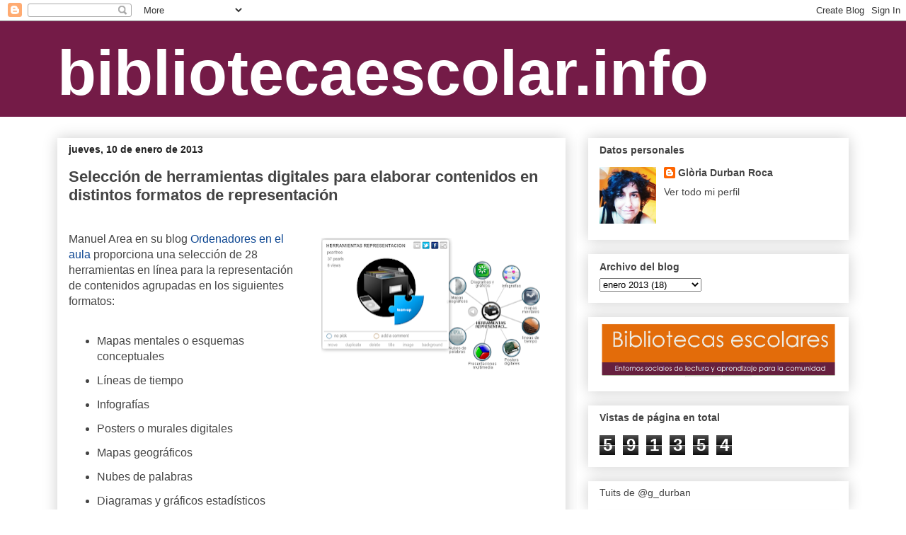

--- FILE ---
content_type: text/html; charset=UTF-8
request_url: http://bibliotecaescolarinfo.blogspot.com/2013/01/seleccion-de-herramientas-digitales.html
body_size: 14474
content:
<!DOCTYPE html>
<html class='v2' dir='ltr' lang='es'>
<head>
<link href='https://www.blogger.com/static/v1/widgets/4128112664-css_bundle_v2.css' rel='stylesheet' type='text/css'/>
<meta content='width=1100' name='viewport'/>
<meta content='text/html; charset=UTF-8' http-equiv='Content-Type'/>
<meta content='blogger' name='generator'/>
<link href='http://bibliotecaescolarinfo.blogspot.com/favicon.ico' rel='icon' type='image/x-icon'/>
<link href='http://bibliotecaescolarinfo.blogspot.com/2013/01/seleccion-de-herramientas-digitales.html' rel='canonical'/>
<link rel="alternate" type="application/atom+xml" title="bibliotecaescolar.info                                                                   - Atom" href="http://bibliotecaescolarinfo.blogspot.com/feeds/posts/default" />
<link rel="alternate" type="application/rss+xml" title="bibliotecaescolar.info                                                                   - RSS" href="http://bibliotecaescolarinfo.blogspot.com/feeds/posts/default?alt=rss" />
<link rel="service.post" type="application/atom+xml" title="bibliotecaescolar.info                                                                   - Atom" href="https://draft.blogger.com/feeds/6590230893754425835/posts/default" />

<link rel="alternate" type="application/atom+xml" title="bibliotecaescolar.info                                                                   - Atom" href="http://bibliotecaescolarinfo.blogspot.com/feeds/2980412282278552127/comments/default" />
<!--Can't find substitution for tag [blog.ieCssRetrofitLinks]-->
<link href='https://blogger.googleusercontent.com/img/b/R29vZ2xl/AVvXsEjsSDyrAJ-ImyDRTxmsXV7M0McqGjczdUQ9Ckm67cR9R5_33cb_ceMSVoWtL9xRRLz2jiIBqnbGs2EjIcEUTyX2VNPHmpXNDVL26QrRAaobOFK1x00F_L_PoFmBWJ7tqA2nzVdxmPtgssY/s320/herramientas-representacion.png' rel='image_src'/>
<meta content='http://bibliotecaescolarinfo.blogspot.com/2013/01/seleccion-de-herramientas-digitales.html' property='og:url'/>
<meta content='Selección de herramientas digitales para elaborar contenidos en distintos formatos de representación' property='og:title'/>
<meta content='Biblioteca escolar' property='og:description'/>
<meta content='https://blogger.googleusercontent.com/img/b/R29vZ2xl/AVvXsEjsSDyrAJ-ImyDRTxmsXV7M0McqGjczdUQ9Ckm67cR9R5_33cb_ceMSVoWtL9xRRLz2jiIBqnbGs2EjIcEUTyX2VNPHmpXNDVL26QrRAaobOFK1x00F_L_PoFmBWJ7tqA2nzVdxmPtgssY/w1200-h630-p-k-no-nu/herramientas-representacion.png' property='og:image'/>
<title>bibliotecaescolar.info                                                                  : Selección de herramientas digitales para elaborar contenidos en distintos formatos de representación</title>
<style type='text/css'>@font-face{font-family:'Arimo';font-style:normal;font-weight:400;font-display:swap;src:url(//fonts.gstatic.com/s/arimo/v35/P5sfzZCDf9_T_3cV7NCUECyoxNk37cxcDRrBdwcoaaQwpBQ.woff2)format('woff2');unicode-range:U+0460-052F,U+1C80-1C8A,U+20B4,U+2DE0-2DFF,U+A640-A69F,U+FE2E-FE2F;}@font-face{font-family:'Arimo';font-style:normal;font-weight:400;font-display:swap;src:url(//fonts.gstatic.com/s/arimo/v35/P5sfzZCDf9_T_3cV7NCUECyoxNk37cxcBBrBdwcoaaQwpBQ.woff2)format('woff2');unicode-range:U+0301,U+0400-045F,U+0490-0491,U+04B0-04B1,U+2116;}@font-face{font-family:'Arimo';font-style:normal;font-weight:400;font-display:swap;src:url(//fonts.gstatic.com/s/arimo/v35/P5sfzZCDf9_T_3cV7NCUECyoxNk37cxcDBrBdwcoaaQwpBQ.woff2)format('woff2');unicode-range:U+1F00-1FFF;}@font-face{font-family:'Arimo';font-style:normal;font-weight:400;font-display:swap;src:url(//fonts.gstatic.com/s/arimo/v35/P5sfzZCDf9_T_3cV7NCUECyoxNk37cxcAxrBdwcoaaQwpBQ.woff2)format('woff2');unicode-range:U+0370-0377,U+037A-037F,U+0384-038A,U+038C,U+038E-03A1,U+03A3-03FF;}@font-face{font-family:'Arimo';font-style:normal;font-weight:400;font-display:swap;src:url(//fonts.gstatic.com/s/arimo/v35/P5sfzZCDf9_T_3cV7NCUECyoxNk37cxcAhrBdwcoaaQwpBQ.woff2)format('woff2');unicode-range:U+0307-0308,U+0590-05FF,U+200C-2010,U+20AA,U+25CC,U+FB1D-FB4F;}@font-face{font-family:'Arimo';font-style:normal;font-weight:400;font-display:swap;src:url(//fonts.gstatic.com/s/arimo/v35/P5sfzZCDf9_T_3cV7NCUECyoxNk37cxcDxrBdwcoaaQwpBQ.woff2)format('woff2');unicode-range:U+0102-0103,U+0110-0111,U+0128-0129,U+0168-0169,U+01A0-01A1,U+01AF-01B0,U+0300-0301,U+0303-0304,U+0308-0309,U+0323,U+0329,U+1EA0-1EF9,U+20AB;}@font-face{font-family:'Arimo';font-style:normal;font-weight:400;font-display:swap;src:url(//fonts.gstatic.com/s/arimo/v35/P5sfzZCDf9_T_3cV7NCUECyoxNk37cxcDhrBdwcoaaQwpBQ.woff2)format('woff2');unicode-range:U+0100-02BA,U+02BD-02C5,U+02C7-02CC,U+02CE-02D7,U+02DD-02FF,U+0304,U+0308,U+0329,U+1D00-1DBF,U+1E00-1E9F,U+1EF2-1EFF,U+2020,U+20A0-20AB,U+20AD-20C0,U+2113,U+2C60-2C7F,U+A720-A7FF;}@font-face{font-family:'Arimo';font-style:normal;font-weight:400;font-display:swap;src:url(//fonts.gstatic.com/s/arimo/v35/P5sfzZCDf9_T_3cV7NCUECyoxNk37cxcABrBdwcoaaQw.woff2)format('woff2');unicode-range:U+0000-00FF,U+0131,U+0152-0153,U+02BB-02BC,U+02C6,U+02DA,U+02DC,U+0304,U+0308,U+0329,U+2000-206F,U+20AC,U+2122,U+2191,U+2193,U+2212,U+2215,U+FEFF,U+FFFD;}</style>
<style id='page-skin-1' type='text/css'><!--
/*
-----------------------------------------------
Blogger Template Style
Name:     Awesome Inc.
Designer: Tina Chen
URL:      tinachen.org
----------------------------------------------- */
/* Content
----------------------------------------------- */
body {
font: normal normal 16px Arial, Tahoma, Helvetica, FreeSans, sans-serif;
color: #444444;
background: #ffffff none repeat scroll top left;
}
html body .content-outer {
min-width: 0;
max-width: 100%;
width: 100%;
}
a:link {
text-decoration: none;
color: #0e4792;
}
a:visited {
text-decoration: none;
color: #0e4792;
}
a:hover {
text-decoration: underline;
color: #0e4792;
}
.body-fauxcolumn-outer .cap-top {
position: absolute;
z-index: 1;
height: 276px;
width: 100%;
background: transparent none repeat-x scroll top left;
_background-image: none;
}
/* Columns
----------------------------------------------- */
.content-inner {
padding: 0;
}
.header-inner .section {
margin: 0 16px;
}
.tabs-inner .section {
margin: 0 16px;
}
.main-inner {
padding-top: 30px;
}
.main-inner .column-center-inner,
.main-inner .column-left-inner,
.main-inner .column-right-inner {
padding: 0 5px;
}
*+html body .main-inner .column-center-inner {
margin-top: -30px;
}
#layout .main-inner .column-center-inner {
margin-top: 0;
}
/* Header
----------------------------------------------- */
.header-outer {
margin: 0 0 0 0;
background: #741b47 none repeat scroll 0 0;
}
.Header h1 {
font: normal bold 90px Verdana, Geneva, sans-serif;
color: #ffffff;
text-shadow: 0 0 -1px #000000;
}
.Header h1 a {
color: #ffffff;
}
.Header .description {
font: normal normal 16px Arial, Tahoma, Helvetica, FreeSans, sans-serif;
color: #ffffff;
}
.header-inner .Header .titlewrapper,
.header-inner .Header .descriptionwrapper {
padding-left: 0;
padding-right: 0;
margin-bottom: 0;
}
.header-inner .Header .titlewrapper {
padding-top: 22px;
}
/* Tabs
----------------------------------------------- */
.tabs-outer {
overflow: hidden;
position: relative;
background: #5a3b72 url(//www.blogblog.com/1kt/awesomeinc/tabs_gradient_light.png) repeat scroll 0 0;
}
#layout .tabs-outer {
overflow: visible;
}
.tabs-cap-top, .tabs-cap-bottom {
position: absolute;
width: 100%;
border-top: 1px solid #eeeeee;
}
.tabs-cap-bottom {
bottom: 0;
}
.tabs-inner .widget li a {
display: inline-block;
margin: 0;
padding: .6em 1.5em;
font: normal normal 20px Arimo;
color: #ffffff;
border-top: 1px solid #eeeeee;
border-bottom: 1px solid #eeeeee;
border-left: 1px solid #eeeeee;
height: 16px;
line-height: 16px;
}
.tabs-inner .widget li:last-child a {
border-right: 1px solid #eeeeee;
}
.tabs-inner .widget li.selected a, .tabs-inner .widget li a:hover {
background: #0e9259 url(//www.blogblog.com/1kt/awesomeinc/tabs_gradient_light.png) repeat-x scroll 0 -100px;
color: #741b47;
}
/* Headings
----------------------------------------------- */
h2 {
font: normal bold 14px Arial, Tahoma, Helvetica, FreeSans, sans-serif;
color: #444444;
}
/* Widgets
----------------------------------------------- */
.main-inner .section {
margin: 0 27px;
padding: 0;
}
.main-inner .column-left-outer,
.main-inner .column-right-outer {
margin-top: 0;
}
#layout .main-inner .column-left-outer,
#layout .main-inner .column-right-outer {
margin-top: 0;
}
.main-inner .column-left-inner,
.main-inner .column-right-inner {
background: #ffffff none repeat 0 0;
-moz-box-shadow: 0 0 0 rgba(0, 0, 0, .2);
-webkit-box-shadow: 0 0 0 rgba(0, 0, 0, .2);
-goog-ms-box-shadow: 0 0 0 rgba(0, 0, 0, .2);
box-shadow: 0 0 0 rgba(0, 0, 0, .2);
-moz-border-radius: 0;
-webkit-border-radius: 0;
-goog-ms-border-radius: 0;
border-radius: 0;
}
#layout .main-inner .column-left-inner,
#layout .main-inner .column-right-inner {
margin-top: 0;
}
.sidebar .widget {
font: normal normal 14px Arial, Tahoma, Helvetica, FreeSans, sans-serif;
color: #444444;
}
.sidebar .widget a:link {
color: #444444;
}
.sidebar .widget a:visited {
color: #0e4792;
}
.sidebar .widget a:hover {
color: #0e4792;
}
.sidebar .widget h2 {
text-shadow: 0 0 -1px #000000;
}
.main-inner .widget {
background-color: #ffffff;
border: 1px solid #ffffff;
padding: 0 15px 15px;
margin: 20px -16px;
-moz-box-shadow: 0 0 20px rgba(0, 0, 0, .2);
-webkit-box-shadow: 0 0 20px rgba(0, 0, 0, .2);
-goog-ms-box-shadow: 0 0 20px rgba(0, 0, 0, .2);
box-shadow: 0 0 20px rgba(0, 0, 0, .2);
-moz-border-radius: 0;
-webkit-border-radius: 0;
-goog-ms-border-radius: 0;
border-radius: 0;
}
.main-inner .widget h2 {
margin: 0 -15px;
padding: .6em 15px .5em;
border-bottom: 1px solid transparent;
}
.footer-inner .widget h2 {
padding: 0 0 .4em;
border-bottom: 1px solid transparent;
}
.main-inner .widget h2 + div, .footer-inner .widget h2 + div {
border-top: 1px solid #ffffff;
padding-top: 8px;
}
.main-inner .widget .widget-content {
margin: 0 -15px;
padding: 7px 15px 0;
}
.main-inner .widget ul, .main-inner .widget #ArchiveList ul.flat {
margin: -8px -15px 0;
padding: 0;
list-style: none;
}
.main-inner .widget #ArchiveList {
margin: -8px 0 0;
}
.main-inner .widget ul li, .main-inner .widget #ArchiveList ul.flat li {
padding: .5em 15px;
text-indent: 0;
color: #666666;
border-top: 1px solid #ffffff;
border-bottom: 1px solid transparent;
}
.main-inner .widget #ArchiveList ul li {
padding-top: .25em;
padding-bottom: .25em;
}
.main-inner .widget ul li:first-child, .main-inner .widget #ArchiveList ul.flat li:first-child {
border-top: none;
}
.main-inner .widget ul li:last-child, .main-inner .widget #ArchiveList ul.flat li:last-child {
border-bottom: none;
}
.post-body {
position: relative;
}
.main-inner .widget .post-body ul {
padding: 0 2.5em;
margin: .5em 0;
list-style: disc;
}
.main-inner .widget .post-body ul li {
padding: 0.25em 0;
margin-bottom: .25em;
color: #444444;
border: none;
}
.footer-inner .widget ul {
padding: 0;
list-style: none;
}
.widget .zippy {
color: #666666;
}
/* Posts
----------------------------------------------- */
body .main-inner .Blog {
padding: 0;
margin-bottom: 1em;
background-color: transparent;
border: none;
-moz-box-shadow: 0 0 0 rgba(0, 0, 0, 0);
-webkit-box-shadow: 0 0 0 rgba(0, 0, 0, 0);
-goog-ms-box-shadow: 0 0 0 rgba(0, 0, 0, 0);
box-shadow: 0 0 0 rgba(0, 0, 0, 0);
}
.main-inner .section:last-child .Blog:last-child {
padding: 0;
margin-bottom: 1em;
}
.main-inner .widget h2.date-header {
margin: 0 -15px 1px;
padding: 0 0 0 0;
font: normal bold 14px Arial, Tahoma, Helvetica, FreeSans, sans-serif;
color: #222222;
background: transparent none no-repeat scroll top left;
border-top: 0 solid #ffffff;
border-bottom: 1px solid transparent;
-moz-border-radius-topleft: 0;
-moz-border-radius-topright: 0;
-webkit-border-top-left-radius: 0;
-webkit-border-top-right-radius: 0;
border-top-left-radius: 0;
border-top-right-radius: 0;
position: static;
bottom: 100%;
right: 15px;
text-shadow: 0 0 -1px #000000;
}
.main-inner .widget h2.date-header span {
font: normal bold 14px Arial, Tahoma, Helvetica, FreeSans, sans-serif;
display: block;
padding: .5em 15px;
border-left: 0 solid #ffffff;
border-right: 0 solid #ffffff;
}
.date-outer {
position: relative;
margin: 30px 0 20px;
padding: 0 15px;
background-color: #ffffff;
border: 1px solid #ffffff;
-moz-box-shadow: 0 0 20px rgba(0, 0, 0, .2);
-webkit-box-shadow: 0 0 20px rgba(0, 0, 0, .2);
-goog-ms-box-shadow: 0 0 20px rgba(0, 0, 0, .2);
box-shadow: 0 0 20px rgba(0, 0, 0, .2);
-moz-border-radius: 0;
-webkit-border-radius: 0;
-goog-ms-border-radius: 0;
border-radius: 0;
}
.date-outer:first-child {
margin-top: 0;
}
.date-outer:last-child {
margin-bottom: 20px;
-moz-border-radius-bottomleft: 0;
-moz-border-radius-bottomright: 0;
-webkit-border-bottom-left-radius: 0;
-webkit-border-bottom-right-radius: 0;
-goog-ms-border-bottom-left-radius: 0;
-goog-ms-border-bottom-right-radius: 0;
border-bottom-left-radius: 0;
border-bottom-right-radius: 0;
}
.date-posts {
margin: 0 -15px;
padding: 0 15px;
clear: both;
}
.post-outer, .inline-ad {
border-top: 1px solid #ffffff;
margin: 0 -15px;
padding: 15px 15px;
}
.post-outer {
padding-bottom: 10px;
}
.post-outer:first-child {
padding-top: 0;
border-top: none;
}
.post-outer:last-child, .inline-ad:last-child {
border-bottom: none;
}
.post-body {
position: relative;
}
.post-body img {
padding: 8px;
background: transparent;
border: 1px solid transparent;
-moz-box-shadow: 0 0 0 rgba(0, 0, 0, .2);
-webkit-box-shadow: 0 0 0 rgba(0, 0, 0, .2);
box-shadow: 0 0 0 rgba(0, 0, 0, .2);
-moz-border-radius: 0;
-webkit-border-radius: 0;
border-radius: 0;
}
h3.post-title, h4 {
font: normal bold 22px Arial, Tahoma, Helvetica, FreeSans, sans-serif;
color: #444444;
}
h3.post-title a {
font: normal bold 22px Arial, Tahoma, Helvetica, FreeSans, sans-serif;
color: #444444;
}
h3.post-title a:hover {
color: #0e4792;
text-decoration: underline;
}
.post-header {
margin: 0 0 1em;
}
.post-body {
line-height: 1.4;
}
.post-outer h2 {
color: #444444;
}
.post-footer {
margin: 1.5em 0 0;
}
#blog-pager {
padding: 15px;
font-size: 120%;
background-color: #ffffff;
border: 1px solid #ffffff;
-moz-box-shadow: 0 0 20px rgba(0, 0, 0, .2);
-webkit-box-shadow: 0 0 20px rgba(0, 0, 0, .2);
-goog-ms-box-shadow: 0 0 20px rgba(0, 0, 0, .2);
box-shadow: 0 0 20px rgba(0, 0, 0, .2);
-moz-border-radius: 0;
-webkit-border-radius: 0;
-goog-ms-border-radius: 0;
border-radius: 0;
-moz-border-radius-topleft: 0;
-moz-border-radius-topright: 0;
-webkit-border-top-left-radius: 0;
-webkit-border-top-right-radius: 0;
-goog-ms-border-top-left-radius: 0;
-goog-ms-border-top-right-radius: 0;
border-top-left-radius: 0;
border-top-right-radius-topright: 0;
margin-top: 1em;
}
.blog-feeds, .post-feeds {
margin: 1em 0;
text-align: center;
color: #444444;
}
.blog-feeds a, .post-feeds a {
color: #0e4792;
}
.blog-feeds a:visited, .post-feeds a:visited {
color: #0e4792;
}
.blog-feeds a:hover, .post-feeds a:hover {
color: #0e4792;
}
.post-outer .comments {
margin-top: 2em;
}
/* Comments
----------------------------------------------- */
.comments .comments-content .icon.blog-author {
background-repeat: no-repeat;
background-image: url([data-uri]);
}
.comments .comments-content .loadmore a {
border-top: 1px solid #eeeeee;
border-bottom: 1px solid #eeeeee;
}
.comments .continue {
border-top: 2px solid #eeeeee;
}
/* Footer
----------------------------------------------- */
.footer-outer {
margin: -20px 0 -1px;
padding: 20px 0 0;
color: #444444;
overflow: hidden;
}
.footer-fauxborder-left {
border-top: 1px solid #ffffff;
background: #ffffff none repeat scroll 0 0;
-moz-box-shadow: 0 0 20px rgba(0, 0, 0, .2);
-webkit-box-shadow: 0 0 20px rgba(0, 0, 0, .2);
-goog-ms-box-shadow: 0 0 20px rgba(0, 0, 0, .2);
box-shadow: 0 0 20px rgba(0, 0, 0, .2);
margin: 0 -20px;
}
/* Mobile
----------------------------------------------- */
body.mobile {
background-size: auto;
}
.mobile .body-fauxcolumn-outer {
background: transparent none repeat scroll top left;
}
*+html body.mobile .main-inner .column-center-inner {
margin-top: 0;
}
.mobile .main-inner .widget {
padding: 0 0 15px;
}
.mobile .main-inner .widget h2 + div,
.mobile .footer-inner .widget h2 + div {
border-top: none;
padding-top: 0;
}
.mobile .footer-inner .widget h2 {
padding: 0.5em 0;
border-bottom: none;
}
.mobile .main-inner .widget .widget-content {
margin: 0;
padding: 7px 0 0;
}
.mobile .main-inner .widget ul,
.mobile .main-inner .widget #ArchiveList ul.flat {
margin: 0 -15px 0;
}
.mobile .main-inner .widget h2.date-header {
right: 0;
}
.mobile .date-header span {
padding: 0.4em 0;
}
.mobile .date-outer:first-child {
margin-bottom: 0;
border: 1px solid #ffffff;
-moz-border-radius-topleft: 0;
-moz-border-radius-topright: 0;
-webkit-border-top-left-radius: 0;
-webkit-border-top-right-radius: 0;
-goog-ms-border-top-left-radius: 0;
-goog-ms-border-top-right-radius: 0;
border-top-left-radius: 0;
border-top-right-radius: 0;
}
.mobile .date-outer {
border-color: #ffffff;
border-width: 0 1px 1px;
}
.mobile .date-outer:last-child {
margin-bottom: 0;
}
.mobile .main-inner {
padding: 0;
}
.mobile .header-inner .section {
margin: 0;
}
.mobile .post-outer, .mobile .inline-ad {
padding: 5px 0;
}
.mobile .tabs-inner .section {
margin: 0 10px;
}
.mobile .main-inner .widget h2 {
margin: 0;
padding: 0;
}
.mobile .main-inner .widget h2.date-header span {
padding: 0;
}
.mobile .main-inner .widget .widget-content {
margin: 0;
padding: 7px 0 0;
}
.mobile #blog-pager {
border: 1px solid transparent;
background: #ffffff none repeat scroll 0 0;
}
.mobile .main-inner .column-left-inner,
.mobile .main-inner .column-right-inner {
background: #ffffff none repeat 0 0;
-moz-box-shadow: none;
-webkit-box-shadow: none;
-goog-ms-box-shadow: none;
box-shadow: none;
}
.mobile .date-posts {
margin: 0;
padding: 0;
}
.mobile .footer-fauxborder-left {
margin: 0;
border-top: inherit;
}
.mobile .main-inner .section:last-child .Blog:last-child {
margin-bottom: 0;
}
.mobile-index-contents {
color: #444444;
}
.mobile .mobile-link-button {
background: #0e4792 url(//www.blogblog.com/1kt/awesomeinc/tabs_gradient_light.png) repeat scroll 0 0;
}
.mobile-link-button a:link, .mobile-link-button a:visited {
color: #ffffff;
}
.mobile .tabs-inner .PageList .widget-content {
background: transparent;
border-top: 1px solid;
border-color: #eeeeee;
color: #ffffff;
}
.mobile .tabs-inner .PageList .widget-content .pagelist-arrow {
border-left: 1px solid #eeeeee;
}

--></style>
<style id='template-skin-1' type='text/css'><!--
body {
min-width: 1150px;
}
.content-outer, .content-fauxcolumn-outer, .region-inner {
min-width: 1150px;
max-width: 1150px;
_width: 1150px;
}
.main-inner .columns {
padding-left: 0px;
padding-right: 400px;
}
.main-inner .fauxcolumn-center-outer {
left: 0px;
right: 400px;
/* IE6 does not respect left and right together */
_width: expression(this.parentNode.offsetWidth -
parseInt("0px") -
parseInt("400px") + 'px');
}
.main-inner .fauxcolumn-left-outer {
width: 0px;
}
.main-inner .fauxcolumn-right-outer {
width: 400px;
}
.main-inner .column-left-outer {
width: 0px;
right: 100%;
margin-left: -0px;
}
.main-inner .column-right-outer {
width: 400px;
margin-right: -400px;
}
#layout {
min-width: 0;
}
#layout .content-outer {
min-width: 0;
width: 800px;
}
#layout .region-inner {
min-width: 0;
width: auto;
}
body#layout div.add_widget {
padding: 8px;
}
body#layout div.add_widget a {
margin-left: 32px;
}
--></style>
<link href='https://draft.blogger.com/dyn-css/authorization.css?targetBlogID=6590230893754425835&amp;zx=afe9c20e-7364-418f-b08c-d07855e6bafc' media='none' onload='if(media!=&#39;all&#39;)media=&#39;all&#39;' rel='stylesheet'/><noscript><link href='https://draft.blogger.com/dyn-css/authorization.css?targetBlogID=6590230893754425835&amp;zx=afe9c20e-7364-418f-b08c-d07855e6bafc' rel='stylesheet'/></noscript>
<meta name='google-adsense-platform-account' content='ca-host-pub-1556223355139109'/>
<meta name='google-adsense-platform-domain' content='blogspot.com'/>

</head>
<body class='loading variant-light'>
<div class='navbar section' id='navbar' name='Barra de navegación'><div class='widget Navbar' data-version='1' id='Navbar1'><script type="text/javascript">
    function setAttributeOnload(object, attribute, val) {
      if(window.addEventListener) {
        window.addEventListener('load',
          function(){ object[attribute] = val; }, false);
      } else {
        window.attachEvent('onload', function(){ object[attribute] = val; });
      }
    }
  </script>
<div id="navbar-iframe-container"></div>
<script type="text/javascript" src="https://apis.google.com/js/platform.js"></script>
<script type="text/javascript">
      gapi.load("gapi.iframes:gapi.iframes.style.bubble", function() {
        if (gapi.iframes && gapi.iframes.getContext) {
          gapi.iframes.getContext().openChild({
              url: 'https://draft.blogger.com/navbar/6590230893754425835?po\x3d2980412282278552127\x26origin\x3dhttp://bibliotecaescolarinfo.blogspot.com',
              where: document.getElementById("navbar-iframe-container"),
              id: "navbar-iframe"
          });
        }
      });
    </script><script type="text/javascript">
(function() {
var script = document.createElement('script');
script.type = 'text/javascript';
script.src = '//pagead2.googlesyndication.com/pagead/js/google_top_exp.js';
var head = document.getElementsByTagName('head')[0];
if (head) {
head.appendChild(script);
}})();
</script>
</div></div>
<div class='body-fauxcolumns'>
<div class='fauxcolumn-outer body-fauxcolumn-outer'>
<div class='cap-top'>
<div class='cap-left'></div>
<div class='cap-right'></div>
</div>
<div class='fauxborder-left'>
<div class='fauxborder-right'></div>
<div class='fauxcolumn-inner'>
</div>
</div>
<div class='cap-bottom'>
<div class='cap-left'></div>
<div class='cap-right'></div>
</div>
</div>
</div>
<div class='content'>
<div class='content-fauxcolumns'>
<div class='fauxcolumn-outer content-fauxcolumn-outer'>
<div class='cap-top'>
<div class='cap-left'></div>
<div class='cap-right'></div>
</div>
<div class='fauxborder-left'>
<div class='fauxborder-right'></div>
<div class='fauxcolumn-inner'>
</div>
</div>
<div class='cap-bottom'>
<div class='cap-left'></div>
<div class='cap-right'></div>
</div>
</div>
</div>
<div class='content-outer'>
<div class='content-cap-top cap-top'>
<div class='cap-left'></div>
<div class='cap-right'></div>
</div>
<div class='fauxborder-left content-fauxborder-left'>
<div class='fauxborder-right content-fauxborder-right'></div>
<div class='content-inner'>
<header>
<div class='header-outer'>
<div class='header-cap-top cap-top'>
<div class='cap-left'></div>
<div class='cap-right'></div>
</div>
<div class='fauxborder-left header-fauxborder-left'>
<div class='fauxborder-right header-fauxborder-right'></div>
<div class='region-inner header-inner'>
<div class='header section' id='header' name='Cabecera'><div class='widget Header' data-version='1' id='Header1'>
<div id='header-inner'>
<div class='titlewrapper'>
<h1 class='title'>
<a href='http://bibliotecaescolarinfo.blogspot.com/'>
bibliotecaescolar.info                                                                  
</a>
</h1>
</div>
<div class='descriptionwrapper'>
<p class='description'><span>
</span></p>
</div>
</div>
</div></div>
</div>
</div>
<div class='header-cap-bottom cap-bottom'>
<div class='cap-left'></div>
<div class='cap-right'></div>
</div>
</div>
</header>
<div class='tabs-outer'>
<div class='tabs-cap-top cap-top'>
<div class='cap-left'></div>
<div class='cap-right'></div>
</div>
<div class='fauxborder-left tabs-fauxborder-left'>
<div class='fauxborder-right tabs-fauxborder-right'></div>
<div class='region-inner tabs-inner'>
<div class='tabs no-items section' id='crosscol' name='Multicolumnas'></div>
<div class='tabs no-items section' id='crosscol-overflow' name='Cross-Column 2'></div>
</div>
</div>
<div class='tabs-cap-bottom cap-bottom'>
<div class='cap-left'></div>
<div class='cap-right'></div>
</div>
</div>
<div class='main-outer'>
<div class='main-cap-top cap-top'>
<div class='cap-left'></div>
<div class='cap-right'></div>
</div>
<div class='fauxborder-left main-fauxborder-left'>
<div class='fauxborder-right main-fauxborder-right'></div>
<div class='region-inner main-inner'>
<div class='columns fauxcolumns'>
<div class='fauxcolumn-outer fauxcolumn-center-outer'>
<div class='cap-top'>
<div class='cap-left'></div>
<div class='cap-right'></div>
</div>
<div class='fauxborder-left'>
<div class='fauxborder-right'></div>
<div class='fauxcolumn-inner'>
</div>
</div>
<div class='cap-bottom'>
<div class='cap-left'></div>
<div class='cap-right'></div>
</div>
</div>
<div class='fauxcolumn-outer fauxcolumn-left-outer'>
<div class='cap-top'>
<div class='cap-left'></div>
<div class='cap-right'></div>
</div>
<div class='fauxborder-left'>
<div class='fauxborder-right'></div>
<div class='fauxcolumn-inner'>
</div>
</div>
<div class='cap-bottom'>
<div class='cap-left'></div>
<div class='cap-right'></div>
</div>
</div>
<div class='fauxcolumn-outer fauxcolumn-right-outer'>
<div class='cap-top'>
<div class='cap-left'></div>
<div class='cap-right'></div>
</div>
<div class='fauxborder-left'>
<div class='fauxborder-right'></div>
<div class='fauxcolumn-inner'>
</div>
</div>
<div class='cap-bottom'>
<div class='cap-left'></div>
<div class='cap-right'></div>
</div>
</div>
<!-- corrects IE6 width calculation -->
<div class='columns-inner'>
<div class='column-center-outer'>
<div class='column-center-inner'>
<div class='main section' id='main' name='Principal'><div class='widget Blog' data-version='1' id='Blog1'>
<div class='blog-posts hfeed'>

          <div class="date-outer">
        
<h2 class='date-header'><span>jueves, 10 de enero de 2013</span></h2>

          <div class="date-posts">
        
<div class='post-outer'>
<div class='post hentry uncustomized-post-template' itemprop='blogPost' itemscope='itemscope' itemtype='http://schema.org/BlogPosting'>
<meta content='https://blogger.googleusercontent.com/img/b/R29vZ2xl/AVvXsEjsSDyrAJ-ImyDRTxmsXV7M0McqGjczdUQ9Ckm67cR9R5_33cb_ceMSVoWtL9xRRLz2jiIBqnbGs2EjIcEUTyX2VNPHmpXNDVL26QrRAaobOFK1x00F_L_PoFmBWJ7tqA2nzVdxmPtgssY/s320/herramientas-representacion.png' itemprop='image_url'/>
<meta content='6590230893754425835' itemprop='blogId'/>
<meta content='2980412282278552127' itemprop='postId'/>
<a name='2980412282278552127'></a>
<h3 class='post-title entry-title' itemprop='name'>
Selección de herramientas digitales para elaborar contenidos en distintos formatos de representación
</h3>
<div class='post-header'>
<div class='post-header-line-1'></div>
</div>
<div class='post-body entry-content' id='post-body-2980412282278552127' itemprop='description articleBody'>
<a href="https://blogger.googleusercontent.com/img/b/R29vZ2xl/AVvXsEjsSDyrAJ-ImyDRTxmsXV7M0McqGjczdUQ9Ckm67cR9R5_33cb_ceMSVoWtL9xRRLz2jiIBqnbGs2EjIcEUTyX2VNPHmpXNDVL26QrRAaobOFK1x00F_L_PoFmBWJ7tqA2nzVdxmPtgssY/s1600/herramientas-representacion.png" imageanchor="1" style="clear: right; float: right; margin-bottom: 1em; margin-left: 1em;"><br /><img border="0" height="190" src="https://blogger.googleusercontent.com/img/b/R29vZ2xl/AVvXsEjsSDyrAJ-ImyDRTxmsXV7M0McqGjczdUQ9Ckm67cR9R5_33cb_ceMSVoWtL9xRRLz2jiIBqnbGs2EjIcEUTyX2VNPHmpXNDVL26QrRAaobOFK1x00F_L_PoFmBWJ7tqA2nzVdxmPtgssY/s320/herramientas-representacion.png" width="320" /></a><br />
Manuel Area en su blog&nbsp;<a href="http://ordenadoresenelaula.blogspot.com.ar/" target="_blank">Ordenadores en el aula&nbsp;</a>proporciona una&nbsp;selección de 28 herramientas en línea para la representación de contenidos&nbsp;agrupadas&nbsp;en los siguientes formatos:<br />
<br />
<div>
<ul>
<li>Mapas mentales o esquemas conceptuales</li>
<li>Líneas de tiempo</li>
<li>Infografías</li>
<li>Posters o murales digitales</li>
<li>Mapas geográficos</li>
<li>Nubes de palabras</li>
<li>Diagramas y gráficos estadísticos</li>
<li>Presentaciones multimedia en línea</li>
</ul>
</div>
<br />
<a href="http://ordenadoresenelaula.blogspot.com.ar/2013/01/aprender-representar-el-conocimiento-28.html">Aprender a representar el conocimiento: 28 herramientas online para la competencia digital</a><br />
<br />
<div>
<i>"Una de las competencias clave o relevantes en todo proceso alfabetizador es la adquisición del dominio de los símbolos y formas expresivas del lenguaje. Con la llegada de las TIC estamos asistiendo a un nuevo cambio en el concepto de "escritura" entendida como la competencia para comunicar y expresar las ideas, sentimientos o datos que una persona posee. Por ello, la idea de REPRESENTACIÓN es clave.&nbsp;</i><i>Si carecemos de parámetros, símbolos y herramientas de representación o formalización de las ideas, entonces no podremos transmitirlo o compartirlo colectivamente. La representación es dar forma a la información, a las ideas, a los sentimientos para comunicarlos y otorgarles significados.&nbsp;</i></div>
<div>
<i><br /></i></div>
<div>
<i>Cuando la información se representa &#8211;en un texto, en una película, en una fotografía, en esquema, en iconos, en sonidos, ..- se transforma en un objeto simbólico y cultural que puede ser difundido. Por ello, es muy relevante conocer los FORMATOS de representación para poder comunicarse adecuadamente.&nbsp;</i><i>Estos formatos están configurados por los símbolos y las sintaxis propias de cada lenguaje expresivo: el oral, el escrito, el iconográfico, el audiovisual, el musical, etc. Todo esto tiene mucho que ver con la alfabetización y la competencia digital"</i><br />
<br /></div>
<div class="separator" style="clear: both; text-align: center;">
<a href="https://blogger.googleusercontent.com/img/b/R29vZ2xl/AVvXsEhkHax0vNfCoBcKIlNL4F-laBleJcwsEgSZYaGCi0h-OLu4ZAlKt-cGCtyxbSnpSMRvpEJpvpzWd8j3HNOxrXuc7eubJR7lE_l7mVNoqWZWrLeNfEYMKJROlUcMP1iBE-CWjJrkVCGJzMQ/s1600/area1.png" imageanchor="1" style="clear: left; float: left; margin-bottom: 1em; margin-right: 1em;"><img border="0" height="340" src="https://blogger.googleusercontent.com/img/b/R29vZ2xl/AVvXsEhkHax0vNfCoBcKIlNL4F-laBleJcwsEgSZYaGCi0h-OLu4ZAlKt-cGCtyxbSnpSMRvpEJpvpzWd8j3HNOxrXuc7eubJR7lE_l7mVNoqWZWrLeNfEYMKJROlUcMP1iBE-CWjJrkVCGJzMQ/s400/area1.png" width="400" /></a></div>
<div>
<br /></div>
<div>
<div>
<div>
<i style="background-color: #eaf1dd; font-family: 'Trebuchet MS', Trebuchet, Verdana, sans-serif; font-size: 13.333333969116211px; line-height: 20px; text-align: justify;"><span style="font-family: 'Times New Roman', serif; font-size: 12pt;"><b><br /></b></span></i></div>
</div>
</div>
<div style='clear: both;'></div>
</div>
<div class='post-footer'>
<div class='post-footer-line post-footer-line-1'>
<span class='post-author vcard'>
</span>
<span class='post-timestamp'>
</span>
<span class='post-comment-link'>
</span>
<span class='post-icons'>
<span class='item-control blog-admin pid-2045113152'>
<a href='https://draft.blogger.com/post-edit.g?blogID=6590230893754425835&postID=2980412282278552127&from=pencil' title='Editar entrada'>
<img alt='' class='icon-action' height='18' src='https://resources.blogblog.com/img/icon18_edit_allbkg.gif' width='18'/>
</a>
</span>
</span>
<div class='post-share-buttons goog-inline-block'>
<a class='goog-inline-block share-button sb-email' href='https://draft.blogger.com/share-post.g?blogID=6590230893754425835&postID=2980412282278552127&target=email' target='_blank' title='Enviar por correo electrónico'><span class='share-button-link-text'>Enviar por correo electrónico</span></a><a class='goog-inline-block share-button sb-blog' href='https://draft.blogger.com/share-post.g?blogID=6590230893754425835&postID=2980412282278552127&target=blog' onclick='window.open(this.href, "_blank", "height=270,width=475"); return false;' target='_blank' title='Escribe un blog'><span class='share-button-link-text'>Escribe un blog</span></a><a class='goog-inline-block share-button sb-twitter' href='https://draft.blogger.com/share-post.g?blogID=6590230893754425835&postID=2980412282278552127&target=twitter' target='_blank' title='Compartir en X'><span class='share-button-link-text'>Compartir en X</span></a><a class='goog-inline-block share-button sb-facebook' href='https://draft.blogger.com/share-post.g?blogID=6590230893754425835&postID=2980412282278552127&target=facebook' onclick='window.open(this.href, "_blank", "height=430,width=640"); return false;' target='_blank' title='Compartir con Facebook'><span class='share-button-link-text'>Compartir con Facebook</span></a><a class='goog-inline-block share-button sb-pinterest' href='https://draft.blogger.com/share-post.g?blogID=6590230893754425835&postID=2980412282278552127&target=pinterest' target='_blank' title='Compartir en Pinterest'><span class='share-button-link-text'>Compartir en Pinterest</span></a>
</div>
</div>
<div class='post-footer-line post-footer-line-2'>
<span class='post-labels'>
Etiquetes de comentaris:
<a href='http://bibliotecaescolarinfo.blogspot.com/search/label/Competencia%20informacional' rel='tag'>Competencia informacional</a>,
<a href='http://bibliotecaescolarinfo.blogspot.com/search/label/Herramientas%20digitales' rel='tag'>Herramientas digitales</a>
</span>
</div>
<div class='post-footer-line post-footer-line-3'>
<span class='post-location'>
</span>
</div>
</div>
</div>
<div class='comments' id='comments'>
<a name='comments'></a>
</div>
</div>

        </div></div>
      
</div>
<div class='blog-pager' id='blog-pager'>
<span id='blog-pager-newer-link'>
<a class='blog-pager-newer-link' href='http://bibliotecaescolarinfo.blogspot.com/2013/01/en-busqueda-de-la-buena-direccion-la.html' id='Blog1_blog-pager-newer-link' title='Entrada más reciente'>Entrada más reciente</a>
</span>
<span id='blog-pager-older-link'>
<a class='blog-pager-older-link' href='http://bibliotecaescolarinfo.blogspot.com/2013/01/investigar-desarrollando-proyectos.html' id='Blog1_blog-pager-older-link' title='Entrada antigua'>Entrada antigua</a>
</span>
<a class='home-link' href='http://bibliotecaescolarinfo.blogspot.com/'>Inicio</a>
</div>
<div class='clear'></div>
<div class='post-feeds'>
</div>
</div></div>
</div>
</div>
<div class='column-left-outer'>
<div class='column-left-inner'>
<aside>
</aside>
</div>
</div>
<div class='column-right-outer'>
<div class='column-right-inner'>
<aside>
<div class='sidebar section' id='sidebar-right-1'><div class='widget Profile' data-version='1' id='Profile1'>
<h2>Datos personales</h2>
<div class='widget-content'>
<a href='https://draft.blogger.com/profile/02471816059473665751'><img alt='Mi foto' class='profile-img' height='80' src='//blogger.googleusercontent.com/img/b/R29vZ2xl/AVvXsEgQap7ZOrLZY0vpbJ5Tmt8HHTaUFhcDGWtX5TPfjnuTb3hVY46BtdLf0E4lmsH-GKXz08ytmXXXm4ujb4ZGg9HOprWxJ1Fl2FG06Df9inkHIYAhcNQtXPFQcuRZrq5vCEs/s220/GbCWr0uO_400x400.jpg' width='80'/></a>
<dl class='profile-datablock'>
<dt class='profile-data'>
<a class='profile-name-link g-profile' href='https://draft.blogger.com/profile/02471816059473665751' rel='author' style='background-image: url(//draft.blogger.com/img/logo-16.png);'>
Glòria Durban Roca
</a>
</dt>
</dl>
<a class='profile-link' href='https://draft.blogger.com/profile/02471816059473665751' rel='author'>Ver todo mi perfil</a>
<div class='clear'></div>
</div>
</div><div class='widget BlogArchive' data-version='1' id='BlogArchive1'>
<h2>Archivo del blog</h2>
<div class='widget-content'>
<div id='ArchiveList'>
<div id='BlogArchive1_ArchiveList'>
<select id='BlogArchive1_ArchiveMenu'>
<option value=''>Archivo del blog</option>
<option value='http://bibliotecaescolarinfo.blogspot.com/2021/01/'>enero 2021 (1)</option>
<option value='http://bibliotecaescolarinfo.blogspot.com/2020/05/'>mayo 2020 (1)</option>
<option value='http://bibliotecaescolarinfo.blogspot.com/2019/09/'>septiembre 2019 (2)</option>
<option value='http://bibliotecaescolarinfo.blogspot.com/2019/05/'>mayo 2019 (2)</option>
<option value='http://bibliotecaescolarinfo.blogspot.com/2019/01/'>enero 2019 (1)</option>
<option value='http://bibliotecaescolarinfo.blogspot.com/2018/02/'>febrero 2018 (1)</option>
<option value='http://bibliotecaescolarinfo.blogspot.com/2017/08/'>agosto 2017 (1)</option>
<option value='http://bibliotecaescolarinfo.blogspot.com/2017/06/'>junio 2017 (1)</option>
<option value='http://bibliotecaescolarinfo.blogspot.com/2017/05/'>mayo 2017 (1)</option>
<option value='http://bibliotecaescolarinfo.blogspot.com/2017/02/'>febrero 2017 (1)</option>
<option value='http://bibliotecaescolarinfo.blogspot.com/2016/12/'>diciembre 2016 (1)</option>
<option value='http://bibliotecaescolarinfo.blogspot.com/2016/10/'>octubre 2016 (2)</option>
<option value='http://bibliotecaescolarinfo.blogspot.com/2016/09/'>septiembre 2016 (1)</option>
<option value='http://bibliotecaescolarinfo.blogspot.com/2016/08/'>agosto 2016 (1)</option>
<option value='http://bibliotecaescolarinfo.blogspot.com/2016/07/'>julio 2016 (2)</option>
<option value='http://bibliotecaescolarinfo.blogspot.com/2016/06/'>junio 2016 (2)</option>
<option value='http://bibliotecaescolarinfo.blogspot.com/2016/05/'>mayo 2016 (3)</option>
<option value='http://bibliotecaescolarinfo.blogspot.com/2016/03/'>marzo 2016 (1)</option>
<option value='http://bibliotecaescolarinfo.blogspot.com/2016/02/'>febrero 2016 (2)</option>
<option value='http://bibliotecaescolarinfo.blogspot.com/2016/01/'>enero 2016 (3)</option>
<option value='http://bibliotecaescolarinfo.blogspot.com/2015/12/'>diciembre 2015 (3)</option>
<option value='http://bibliotecaescolarinfo.blogspot.com/2015/11/'>noviembre 2015 (1)</option>
<option value='http://bibliotecaescolarinfo.blogspot.com/2015/10/'>octubre 2015 (1)</option>
<option value='http://bibliotecaescolarinfo.blogspot.com/2015/09/'>septiembre 2015 (3)</option>
<option value='http://bibliotecaescolarinfo.blogspot.com/2015/06/'>junio 2015 (2)</option>
<option value='http://bibliotecaescolarinfo.blogspot.com/2015/05/'>mayo 2015 (2)</option>
<option value='http://bibliotecaescolarinfo.blogspot.com/2015/04/'>abril 2015 (1)</option>
<option value='http://bibliotecaescolarinfo.blogspot.com/2015/03/'>marzo 2015 (3)</option>
<option value='http://bibliotecaescolarinfo.blogspot.com/2015/02/'>febrero 2015 (3)</option>
<option value='http://bibliotecaescolarinfo.blogspot.com/2015/01/'>enero 2015 (3)</option>
<option value='http://bibliotecaescolarinfo.blogspot.com/2014/12/'>diciembre 2014 (3)</option>
<option value='http://bibliotecaescolarinfo.blogspot.com/2014/11/'>noviembre 2014 (1)</option>
<option value='http://bibliotecaescolarinfo.blogspot.com/2014/10/'>octubre 2014 (1)</option>
<option value='http://bibliotecaescolarinfo.blogspot.com/2014/09/'>septiembre 2014 (4)</option>
<option value='http://bibliotecaescolarinfo.blogspot.com/2014/07/'>julio 2014 (2)</option>
<option value='http://bibliotecaescolarinfo.blogspot.com/2014/06/'>junio 2014 (2)</option>
<option value='http://bibliotecaescolarinfo.blogspot.com/2014/05/'>mayo 2014 (6)</option>
<option value='http://bibliotecaescolarinfo.blogspot.com/2014/04/'>abril 2014 (5)</option>
<option value='http://bibliotecaescolarinfo.blogspot.com/2014/03/'>marzo 2014 (6)</option>
<option value='http://bibliotecaescolarinfo.blogspot.com/2014/02/'>febrero 2014 (9)</option>
<option value='http://bibliotecaescolarinfo.blogspot.com/2014/01/'>enero 2014 (3)</option>
<option value='http://bibliotecaescolarinfo.blogspot.com/2013/12/'>diciembre 2013 (2)</option>
<option value='http://bibliotecaescolarinfo.blogspot.com/2013/11/'>noviembre 2013 (4)</option>
<option value='http://bibliotecaescolarinfo.blogspot.com/2013/10/'>octubre 2013 (5)</option>
<option value='http://bibliotecaescolarinfo.blogspot.com/2013/09/'>septiembre 2013 (5)</option>
<option value='http://bibliotecaescolarinfo.blogspot.com/2013/07/'>julio 2013 (1)</option>
<option value='http://bibliotecaescolarinfo.blogspot.com/2013/06/'>junio 2013 (7)</option>
<option value='http://bibliotecaescolarinfo.blogspot.com/2013/05/'>mayo 2013 (17)</option>
<option value='http://bibliotecaescolarinfo.blogspot.com/2013/04/'>abril 2013 (10)</option>
<option value='http://bibliotecaescolarinfo.blogspot.com/2013/03/'>marzo 2013 (9)</option>
<option value='http://bibliotecaescolarinfo.blogspot.com/2013/02/'>febrero 2013 (10)</option>
<option value='http://bibliotecaescolarinfo.blogspot.com/2013/01/'>enero 2013 (18)</option>
<option value='http://bibliotecaescolarinfo.blogspot.com/2012/12/'>diciembre 2012 (16)</option>
<option value='http://bibliotecaescolarinfo.blogspot.com/2012/11/'>noviembre 2012 (17)</option>
<option value='http://bibliotecaescolarinfo.blogspot.com/2012/10/'>octubre 2012 (14)</option>
<option value='http://bibliotecaescolarinfo.blogspot.com/2012/09/'>septiembre 2012 (12)</option>
<option value='http://bibliotecaescolarinfo.blogspot.com/2012/08/'>agosto 2012 (7)</option>
<option value='http://bibliotecaescolarinfo.blogspot.com/2012/06/'>junio 2012 (13)</option>
<option value='http://bibliotecaescolarinfo.blogspot.com/2012/05/'>mayo 2012 (3)</option>
<option value='http://bibliotecaescolarinfo.blogspot.com/2012/04/'>abril 2012 (2)</option>
<option value='http://bibliotecaescolarinfo.blogspot.com/2012/03/'>marzo 2012 (24)</option>
</select>
</div>
</div>
<div class='clear'></div>
</div>
</div><div class='widget Image' data-version='1' id='Image1'>
<div class='widget-content'>
<a href='https://sites.google.com/site/beagenteseducativos/'>
<img alt='' height='78' id='Image1_img' src='https://blogger.googleusercontent.com/img/b/R29vZ2xl/AVvXsEhcITYfhX00CQy68JjwRfm20xwt3iLGn5av9M91UZRIsJ5rgdi8e9SLfxbkLBT7CZDLNu2RuwSjjThGlDYV3CrDwjCDVWDvrgeFdvjIDhhf37t_8FMbyajvsZ4ic-e2-Y_jAbIDZydM3ZQ/s1600/Sense+t%25C3%25ADtol.png' width='336'/>
</a>
<br/>
</div>
<div class='clear'></div>
</div><div class='widget Stats' data-version='1' id='Stats1'>
<h2>Vistas de página en total</h2>
<div class='widget-content'>
<div id='Stats1_content' style='display: none;'>
<span class='counter-wrapper graph-counter-wrapper' id='Stats1_totalCount'>
</span>
<div class='clear'></div>
</div>
</div>
</div><div class='widget HTML' data-version='1' id='HTML1'>
<div class='widget-content'>
<a class="twitter-timeline" href="https://twitter.com/g_durban" data-widget-id="387296230717407232">Tuits de @g_durban</a>
<script>!function(d,s,id){var js,fjs=d.getElementsByTagName(s)[0],p=/^http:/.test(d.location)?'http':'https';if(!d.getElementById(id)){js=d.createElement(s);js.id=id;js.src=p+"://platform.twitter.com/widgets.js";fjs.parentNode.insertBefore(js,fjs);}}(document,"script","twitter-wjs");</script>
</div>
<div class='clear'></div>
</div><div class='widget Label' data-version='1' id='Label1'>
<h2>Etiquetas</h2>
<div class='widget-content cloud-label-widget-content'>
<span class='label-size label-size-1'>
<a dir='ltr' href='http://bibliotecaescolarinfo.blogspot.com/search/label/%C3%81lbumes%20ilustrados'>Álbumes ilustrados</a>
</span>
<span class='label-size label-size-1'>
<a dir='ltr' href='http://bibliotecaescolarinfo.blogspot.com/search/label/%C3%81lbums%20il%C2%B7lsutrats'>Álbums il&#183;lsutrats</a>
</span>
<span class='label-size label-size-2'>
<a dir='ltr' href='http://bibliotecaescolarinfo.blogspot.com/search/label/Apoyo%20curricular'>Apoyo curricular</a>
</span>
<span class='label-size label-size-1'>
<a dir='ltr' href='http://bibliotecaescolarinfo.blogspot.com/search/label/Aprendiaje%20por%20invetsigaci%C3%B3n'>Aprendiaje por invetsigación</a>
</span>
<span class='label-size label-size-2'>
<a dir='ltr' href='http://bibliotecaescolarinfo.blogspot.com/search/label/Aprendizaje'>Aprendizaje</a>
</span>
<span class='label-size label-size-1'>
<a dir='ltr' href='http://bibliotecaescolarinfo.blogspot.com/search/label/Aulas%20digitales'>Aulas digitales</a>
</span>
<span class='label-size label-size-2'>
<a dir='ltr' href='http://bibliotecaescolarinfo.blogspot.com/search/label/Bachillerato'>Bachillerato</a>
</span>
<span class='label-size label-size-1'>
<a dir='ltr' href='http://bibliotecaescolarinfo.blogspot.com/search/label/bibibliotecas'>bibibliotecas</a>
</span>
<span class='label-size label-size-3'>
<a dir='ltr' href='http://bibliotecaescolarinfo.blogspot.com/search/label/Biblioteca%202.0'>Biblioteca 2.0</a>
</span>
<span class='label-size label-size-5'>
<a dir='ltr' href='http://bibliotecaescolarinfo.blogspot.com/search/label/Biblioteca%20escolar'>Biblioteca escolar</a>
</span>
<span class='label-size label-size-2'>
<a dir='ltr' href='http://bibliotecaescolarinfo.blogspot.com/search/label/biblioteca%20p%C3%BAblica'>biblioteca pública</a>
</span>
<span class='label-size label-size-3'>
<a dir='ltr' href='http://bibliotecaescolarinfo.blogspot.com/search/label/Biblioteca%20ubicua'>Biblioteca ubicua</a>
</span>
<span class='label-size label-size-1'>
<a dir='ltr' href='http://bibliotecaescolarinfo.blogspot.com/search/label/Biblioteca%20universitaria'>Biblioteca universitaria</a>
</span>
<span class='label-size label-size-1'>
<a dir='ltr' href='http://bibliotecaescolarinfo.blogspot.com/search/label/bibliotecario%20escolar'>bibliotecario escolar</a>
</span>
<span class='label-size label-size-1'>
<a dir='ltr' href='http://bibliotecaescolarinfo.blogspot.com/search/label/Bibliotecarios'>Bibliotecarios</a>
</span>
<span class='label-size label-size-4'>
<a dir='ltr' href='http://bibliotecaescolarinfo.blogspot.com/search/label/Buenas%20pr%C3%A1cticas'>Buenas prácticas</a>
</span>
<span class='label-size label-size-1'>
<a dir='ltr' href='http://bibliotecaescolarinfo.blogspot.com/search/label/centro%20de%20recursos'>centro de recursos</a>
</span>
<span class='label-size label-size-1'>
<a dir='ltr' href='http://bibliotecaescolarinfo.blogspot.com/search/label/club%20de%20lectura'>club de lectura</a>
</span>
<span class='label-size label-size-1'>
<a dir='ltr' href='http://bibliotecaescolarinfo.blogspot.com/search/label/competencia%20digital'>competencia digital</a>
</span>
<span class='label-size label-size-5'>
<a dir='ltr' href='http://bibliotecaescolarinfo.blogspot.com/search/label/Competencia%20informacional'>Competencia informacional</a>
</span>
<span class='label-size label-size-1'>
<a dir='ltr' href='http://bibliotecaescolarinfo.blogspot.com/search/label/Comunicaci%C3%B3n'>Comunicación</a>
</span>
<span class='label-size label-size-2'>
<a dir='ltr' href='http://bibliotecaescolarinfo.blogspot.com/search/label/comunidad%20lectora'>comunidad lectora</a>
</span>
<span class='label-size label-size-3'>
<a dir='ltr' href='http://bibliotecaescolarinfo.blogspot.com/search/label/Constelaciones%20literarias'>Constelaciones literarias</a>
</span>
<span class='label-size label-size-2'>
<a dir='ltr' href='http://bibliotecaescolarinfo.blogspot.com/search/label/Cuentos'>Cuentos</a>
</span>
<span class='label-size label-size-4'>
<a dir='ltr' href='http://bibliotecaescolarinfo.blogspot.com/search/label/Cultura%20digital'>Cultura digital</a>
</span>
<span class='label-size label-size-1'>
<a dir='ltr' href='http://bibliotecaescolarinfo.blogspot.com/search/label/cultura%20impresa'>cultura impresa</a>
</span>
<span class='label-size label-size-1'>
<a dir='ltr' href='http://bibliotecaescolarinfo.blogspot.com/search/label/Curriculum'>Curriculum</a>
</span>
<span class='label-size label-size-1'>
<a dir='ltr' href='http://bibliotecaescolarinfo.blogspot.com/search/label/Dimensi%C3%B3n%20social'>Dimensión social</a>
</span>
<span class='label-size label-size-2'>
<a dir='ltr' href='http://bibliotecaescolarinfo.blogspot.com/search/label/Docente%20responsable%20de%20la%20biblioteca'>Docente responsable de la biblioteca</a>
</span>
<span class='label-size label-size-3'>
<a dir='ltr' href='http://bibliotecaescolarinfo.blogspot.com/search/label/Documentos%20de%20referencia'>Documentos de referencia</a>
</span>
<span class='label-size label-size-3'>
<a dir='ltr' href='http://bibliotecaescolarinfo.blogspot.com/search/label/Educaci%C3%B3n'>Educación</a>
</span>
<span class='label-size label-size-1'>
<a dir='ltr' href='http://bibliotecaescolarinfo.blogspot.com/search/label/Educaci%C3%B3n%20Infantil'>Educación Infantil</a>
</span>
<span class='label-size label-size-4'>
<a dir='ltr' href='http://bibliotecaescolarinfo.blogspot.com/search/label/Educaci%C3%B3n%20literaria'>Educación literaria</a>
</span>
<span class='label-size label-size-1'>
<a dir='ltr' href='http://bibliotecaescolarinfo.blogspot.com/search/label/entornos%20informacionales'>entornos informacionales</a>
</span>
<span class='label-size label-size-2'>
<a dir='ltr' href='http://bibliotecaescolarinfo.blogspot.com/search/label/equipo%20de%20biblioteca'>equipo de biblioteca</a>
</span>
<span class='label-size label-size-3'>
<a dir='ltr' href='http://bibliotecaescolarinfo.blogspot.com/search/label/ESO'>ESO</a>
</span>
<span class='label-size label-size-2'>
<a dir='ltr' href='http://bibliotecaescolarinfo.blogspot.com/search/label/espacios'>espacios</a>
</span>
<span class='label-size label-size-2'>
<a dir='ltr' href='http://bibliotecaescolarinfo.blogspot.com/search/label/Evaluaci%C3%B3n'>Evaluación</a>
</span>
<span class='label-size label-size-2'>
<a dir='ltr' href='http://bibliotecaescolarinfo.blogspot.com/search/label/Familias'>Familias</a>
</span>
<span class='label-size label-size-3'>
<a dir='ltr' href='http://bibliotecaescolarinfo.blogspot.com/search/label/Fomento%20de%20la%20lectura'>Fomento de la lectura</a>
</span>
<span class='label-size label-size-2'>
<a dir='ltr' href='http://bibliotecaescolarinfo.blogspot.com/search/label/Formaci%C3%B3n'>Formación</a>
</span>
<span class='label-size label-size-1'>
<a dir='ltr' href='http://bibliotecaescolarinfo.blogspot.com/search/label/Funci%C3%B3n%20curricular'>Función curricular</a>
</span>
<span class='label-size label-size-1'>
<a dir='ltr' href='http://bibliotecaescolarinfo.blogspot.com/search/label/Funci%C3%B3n%20mediadora'>Función mediadora</a>
</span>
<span class='label-size label-size-2'>
<a dir='ltr' href='http://bibliotecaescolarinfo.blogspot.com/search/label/Funci%C3%B3n%20social'>Función social</a>
</span>
<span class='label-size label-size-1'>
<a dir='ltr' href='http://bibliotecaescolarinfo.blogspot.com/search/label/Gesti%C3%B3n%20de%20los%20recursos'>Gestión de los recursos</a>
</span>
<span class='label-size label-size-3'>
<a dir='ltr' href='http://bibliotecaescolarinfo.blogspot.com/search/label/Herramientas%20digitales'>Herramientas digitales</a>
</span>
<span class='label-size label-size-1'>
<a dir='ltr' href='http://bibliotecaescolarinfo.blogspot.com/search/label/Humanidades'>Humanidades</a>
</span>
<span class='label-size label-size-1'>
<a dir='ltr' href='http://bibliotecaescolarinfo.blogspot.com/search/label/Infantil'>Infantil</a>
</span>
<span class='label-size label-size-1'>
<a dir='ltr' href='http://bibliotecaescolarinfo.blogspot.com/search/label/Informes'>Informes</a>
</span>
<span class='label-size label-size-1'>
<a dir='ltr' href='http://bibliotecaescolarinfo.blogspot.com/search/label/innovaci%C3%B3n%20educativa'>innovación educativa</a>
</span>
<span class='label-size label-size-1'>
<a dir='ltr' href='http://bibliotecaescolarinfo.blogspot.com/search/label/Internet'>Internet</a>
</span>
<span class='label-size label-size-2'>
<a dir='ltr' href='http://bibliotecaescolarinfo.blogspot.com/search/label/investigar'>investigar</a>
</span>
<span class='label-size label-size-1'>
<a dir='ltr' href='http://bibliotecaescolarinfo.blogspot.com/search/label/Jovenes'>Jovenes</a>
</span>
<span class='label-size label-size-4'>
<a dir='ltr' href='http://bibliotecaescolarinfo.blogspot.com/search/label/Lectura'>Lectura</a>
</span>
<span class='label-size label-size-3'>
<a dir='ltr' href='http://bibliotecaescolarinfo.blogspot.com/search/label/Materiales'>Materiales</a>
</span>
<span class='label-size label-size-2'>
<a dir='ltr' href='http://bibliotecaescolarinfo.blogspot.com/search/label/Mediaci%C3%B3n'>Mediación</a>
</span>
<span class='label-size label-size-1'>
<a dir='ltr' href='http://bibliotecaescolarinfo.blogspot.com/search/label/Multimodalidad'>Multimodalidad</a>
</span>
<span class='label-size label-size-1'>
<a dir='ltr' href='http://bibliotecaescolarinfo.blogspot.com/search/label/Opera'>Opera</a>
</span>
<span class='label-size label-size-1'>
<a dir='ltr' href='http://bibliotecaescolarinfo.blogspot.com/search/label/Plan%20de%20Lectura'>Plan de Lectura</a>
</span>
<span class='label-size label-size-1'>
<a dir='ltr' href='http://bibliotecaescolarinfo.blogspot.com/search/label/politicas%20educativas'>politicas educativas</a>
</span>
<span class='label-size label-size-2'>
<a dir='ltr' href='http://bibliotecaescolarinfo.blogspot.com/search/label/Practicas%20docentes'>Practicas docentes</a>
</span>
<span class='label-size label-size-1'>
<a dir='ltr' href='http://bibliotecaescolarinfo.blogspot.com/search/label/Prensa'>Prensa</a>
</span>
<span class='label-size label-size-3'>
<a dir='ltr' href='http://bibliotecaescolarinfo.blogspot.com/search/label/Primaria'>Primaria</a>
</span>
<span class='label-size label-size-3'>
<a dir='ltr' href='http://bibliotecaescolarinfo.blogspot.com/search/label/Programas%20formativos'>Programas formativos</a>
</span>
<span class='label-size label-size-1'>
<a dir='ltr' href='http://bibliotecaescolarinfo.blogspot.com/search/label/propiedad%20intelectual'>propiedad intelectual</a>
</span>
<span class='label-size label-size-3'>
<a dir='ltr' href='http://bibliotecaescolarinfo.blogspot.com/search/label/Propuestas%20did%C3%A1cticas'>Propuestas didácticas</a>
</span>
<span class='label-size label-size-3'>
<a dir='ltr' href='http://bibliotecaescolarinfo.blogspot.com/search/label/Proyectos%20de%20investigaci%C3%B3n'>Proyectos de investigación</a>
</span>
<span class='label-size label-size-1'>
<a dir='ltr' href='http://bibliotecaescolarinfo.blogspot.com/search/label/Recomendaciones'>Recomendaciones</a>
</span>
<span class='label-size label-size-2'>
<a dir='ltr' href='http://bibliotecaescolarinfo.blogspot.com/search/label/recursos%20digitales'>recursos digitales</a>
</span>
<span class='label-size label-size-1'>
<a dir='ltr' href='http://bibliotecaescolarinfo.blogspot.com/search/label/redes%20profesionales'>redes profesionales</a>
</span>
<span class='label-size label-size-3'>
<a dir='ltr' href='http://bibliotecaescolarinfo.blogspot.com/search/label/Redes%20sociales'>Redes sociales</a>
</span>
<span class='label-size label-size-1'>
<a dir='ltr' href='http://bibliotecaescolarinfo.blogspot.com/search/label/Relatos'>Relatos</a>
</span>
<span class='label-size label-size-1'>
<a dir='ltr' href='http://bibliotecaescolarinfo.blogspot.com/search/label/Retos%20de%20la%20escuela'>Retos de la escuela</a>
</span>
<span class='label-size label-size-2'>
<a dir='ltr' href='http://bibliotecaescolarinfo.blogspot.com/search/label/Secundaria'>Secundaria</a>
</span>
<span class='label-size label-size-2'>
<a dir='ltr' href='http://bibliotecaescolarinfo.blogspot.com/search/label/Selecciones%20de%20lecturas'>Selecciones de lecturas</a>
</span>
<span class='label-size label-size-2'>
<a dir='ltr' href='http://bibliotecaescolarinfo.blogspot.com/search/label/servicios%20de%20informaci%C3%B3n'>servicios de información</a>
</span>
<span class='label-size label-size-2'>
<a dir='ltr' href='http://bibliotecaescolarinfo.blogspot.com/search/label/Sociedad%20red'>Sociedad red</a>
</span>
<span class='label-size label-size-1'>
<a dir='ltr' href='http://bibliotecaescolarinfo.blogspot.com/search/label/Textos%20expositivos'>Textos expositivos</a>
</span>
<span class='label-size label-size-2'>
<a dir='ltr' href='http://bibliotecaescolarinfo.blogspot.com/search/label/Textualidad%20digital'>Textualidad digital</a>
</span>
<span class='label-size label-size-1'>
<a dir='ltr' href='http://bibliotecaescolarinfo.blogspot.com/search/label/TIC'>TIC</a>
</span>
<span class='label-size label-size-1'>
<a dir='ltr' href='http://bibliotecaescolarinfo.blogspot.com/search/label/Trabajos%20de%20investigaci%C3%B3n'>Trabajos de investigación</a>
</span>
<span class='label-size label-size-1'>
<a dir='ltr' href='http://bibliotecaescolarinfo.blogspot.com/search/label/web%20social'>web social</a>
</span>
<span class='label-size label-size-1'>
<a dir='ltr' href='http://bibliotecaescolarinfo.blogspot.com/search/label/zonas%20de%20colaboracion%20bibliotecaria'>zonas de colaboracion bibliotecaria</a>
</span>
<div class='clear'></div>
</div>
</div></div>
</aside>
</div>
</div>
</div>
<div style='clear: both'></div>
<!-- columns -->
</div>
<!-- main -->
</div>
</div>
<div class='main-cap-bottom cap-bottom'>
<div class='cap-left'></div>
<div class='cap-right'></div>
</div>
</div>
<footer>
<div class='footer-outer'>
<div class='footer-cap-top cap-top'>
<div class='cap-left'></div>
<div class='cap-right'></div>
</div>
<div class='fauxborder-left footer-fauxborder-left'>
<div class='fauxborder-right footer-fauxborder-right'></div>
<div class='region-inner footer-inner'>
<div class='foot no-items section' id='footer-1'></div>
<table border='0' cellpadding='0' cellspacing='0' class='section-columns columns-3'>
<tbody>
<tr>
<td class='first columns-cell'>
<div class='foot section' id='footer-2-1'><div class='widget Image' data-version='1' id='Image8'>
<h2>La biblioteca escolar, hoy</h2>
<div class='widget-content'>
<a href='https://books.google.es/books?id=9QvVgutwm6YC&printsec=frontcover&dq=%22Gl%C3%B2ria+Durban+Roca%22&hl=es&ei=BgqLTeH6PM3sOb-UlPIN&sa=X&oi=book_result&ct=result&sqi=2#v=onepage&q=%22Gl%C3%B2ria%20Durban%20Roca%22&f=false'>
<img alt='La biblioteca escolar, hoy' height='150' id='Image8_img' src='https://blogger.googleusercontent.com/img/b/R29vZ2xl/AVvXsEg9DqT6nVJy540YTptQ1qZPFrQytQSDQT-dZOUdjyp_C3uk2JZ3L-pN0FjSe-KU9oW9o1ZlIZM4RsvJeWpZsrp8aSv_D-pz8Bdcic9OI51VBOeMhyphenhyphenMyrurmwAzUYIgAubpc-iR3P_zL9W8/s150/La+biblioteca+escolar.jpg' width='106'/>
</a>
<br/>
</div>
<div class='clear'></div>
</div></div>
</td>
<td class='columns-cell'>
<div class='foot section' id='footer-2-2'><div class='widget Image' data-version='1' id='Image22'>
<h2>Competencia informacional, Sí ...          &#191;Pero cómo?</h2>
<div class='widget-content'>
<a href='http://competenciainformacionalrecursos.blogspot.com.es/'>
<img alt='Competencia informacional, Sí ...          ¿Pero cómo?' height='74' id='Image22_img' src='https://blogger.googleusercontent.com/img/b/R29vZ2xl/AVvXsEgEdWqAAU-pmkvhqWL6ueY9a630ULz3lNNqPdquJZkVnyWk0jy4qzWMS59kuP3jXdaboBerKsVqw1RfeIxQWcJfxDwT-Iuk53RXX4-ZxOrN5_T8ZQSAk4DoRoTbVAgEUyFYnkwgG4m8IO8/s224/COMPE.png' width='224'/>
</a>
<br/>
</div>
<div class='clear'></div>
</div></div>
</td>
<td class='columns-cell'>
<div class='foot section' id='footer-2-3'><div class='widget Image' data-version='1' id='Image4'>
<h2>Biblioteca - Escola del Clot</h2>
<div class='widget-content'>
<a href='http://bibliotecaescoladelclot.jimdo.com/'>
<img alt='Biblioteca - Escola del Clot' height='55' id='Image4_img' src='https://blogger.googleusercontent.com/img/b/R29vZ2xl/AVvXsEhvRJgEdpLNnoVEtmP004VxvtCsj9wtIplTgGYAbhoNFNtpcrZiJo-nyoZd3RZRy2F4fEyKlmwOrMkmirFY-Fx2gxACg6AnOBVZ63MB1083FYlc7UI_95r6a6mQwF6u5D1Pem2BB2mfovM/s234/biblioclot2.png' width='234'/>
</a>
<br/>
</div>
<div class='clear'></div>
</div></div>
</td>
</tr>
</tbody>
</table>
<!-- outside of the include in order to lock Attribution widget -->
<div class='foot section' id='footer-3' name='Pie de página'><div class='widget Attribution' data-version='1' id='Attribution1'>
<div class='widget-content' style='text-align: center;'>
Tema Fantástico, S.A.. Con la tecnología de <a href='https://draft.blogger.com' target='_blank'>Blogger</a>.
</div>
<div class='clear'></div>
</div></div>
</div>
</div>
<div class='footer-cap-bottom cap-bottom'>
<div class='cap-left'></div>
<div class='cap-right'></div>
</div>
</div>
</footer>
<!-- content -->
</div>
</div>
<div class='content-cap-bottom cap-bottom'>
<div class='cap-left'></div>
<div class='cap-right'></div>
</div>
</div>
</div>
<script type='text/javascript'>
    window.setTimeout(function() {
        document.body.className = document.body.className.replace('loading', '');
      }, 10);
  </script>

<script type="text/javascript" src="https://www.blogger.com/static/v1/widgets/3121834124-widgets.js"></script>
<script type='text/javascript'>
window['__wavt'] = 'AOuZoY79u2XwSn2P7Zre1kyC13hJyPZjWg:1764055225583';_WidgetManager._Init('//draft.blogger.com/rearrange?blogID\x3d6590230893754425835','//bibliotecaescolarinfo.blogspot.com/2013/01/seleccion-de-herramientas-digitales.html','6590230893754425835');
_WidgetManager._SetDataContext([{'name': 'blog', 'data': {'blogId': '6590230893754425835', 'title': 'bibliotecaescolar.info                                                                  ', 'url': 'http://bibliotecaescolarinfo.blogspot.com/2013/01/seleccion-de-herramientas-digitales.html', 'canonicalUrl': 'http://bibliotecaescolarinfo.blogspot.com/2013/01/seleccion-de-herramientas-digitales.html', 'homepageUrl': 'http://bibliotecaescolarinfo.blogspot.com/', 'searchUrl': 'http://bibliotecaescolarinfo.blogspot.com/search', 'canonicalHomepageUrl': 'http://bibliotecaescolarinfo.blogspot.com/', 'blogspotFaviconUrl': 'http://bibliotecaescolarinfo.blogspot.com/favicon.ico', 'bloggerUrl': 'https://draft.blogger.com', 'hasCustomDomain': false, 'httpsEnabled': true, 'enabledCommentProfileImages': true, 'gPlusViewType': 'FILTERED_POSTMOD', 'adultContent': false, 'analyticsAccountNumber': '', 'encoding': 'UTF-8', 'locale': 'es', 'localeUnderscoreDelimited': 'es', 'languageDirection': 'ltr', 'isPrivate': false, 'isMobile': false, 'isMobileRequest': false, 'mobileClass': '', 'isPrivateBlog': false, 'isDynamicViewsAvailable': true, 'feedLinks': '\x3clink rel\x3d\x22alternate\x22 type\x3d\x22application/atom+xml\x22 title\x3d\x22bibliotecaescolar.info                                                                   - Atom\x22 href\x3d\x22http://bibliotecaescolarinfo.blogspot.com/feeds/posts/default\x22 /\x3e\n\x3clink rel\x3d\x22alternate\x22 type\x3d\x22application/rss+xml\x22 title\x3d\x22bibliotecaescolar.info                                                                   - RSS\x22 href\x3d\x22http://bibliotecaescolarinfo.blogspot.com/feeds/posts/default?alt\x3drss\x22 /\x3e\n\x3clink rel\x3d\x22service.post\x22 type\x3d\x22application/atom+xml\x22 title\x3d\x22bibliotecaescolar.info                                                                   - Atom\x22 href\x3d\x22https://draft.blogger.com/feeds/6590230893754425835/posts/default\x22 /\x3e\n\n\x3clink rel\x3d\x22alternate\x22 type\x3d\x22application/atom+xml\x22 title\x3d\x22bibliotecaescolar.info                                                                   - Atom\x22 href\x3d\x22http://bibliotecaescolarinfo.blogspot.com/feeds/2980412282278552127/comments/default\x22 /\x3e\n', 'meTag': '', 'adsenseHostId': 'ca-host-pub-1556223355139109', 'adsenseHasAds': false, 'adsenseAutoAds': false, 'boqCommentIframeForm': true, 'loginRedirectParam': '', 'isGoogleEverywhereLinkTooltipEnabled': true, 'view': '', 'dynamicViewsCommentsSrc': '//www.blogblog.com/dynamicviews/4224c15c4e7c9321/js/comments.js', 'dynamicViewsScriptSrc': '//www.blogblog.com/dynamicviews/48d454be0db742d2', 'plusOneApiSrc': 'https://apis.google.com/js/platform.js', 'disableGComments': true, 'interstitialAccepted': false, 'sharing': {'platforms': [{'name': 'Obtener enlace', 'key': 'link', 'shareMessage': 'Obtener enlace', 'target': ''}, {'name': 'Facebook', 'key': 'facebook', 'shareMessage': 'Compartir en Facebook', 'target': 'facebook'}, {'name': 'Escribe un blog', 'key': 'blogThis', 'shareMessage': 'Escribe un blog', 'target': 'blog'}, {'name': 'X', 'key': 'twitter', 'shareMessage': 'Compartir en X', 'target': 'twitter'}, {'name': 'Pinterest', 'key': 'pinterest', 'shareMessage': 'Compartir en Pinterest', 'target': 'pinterest'}, {'name': 'Correo electr\xf3nico', 'key': 'email', 'shareMessage': 'Correo electr\xf3nico', 'target': 'email'}], 'disableGooglePlus': true, 'googlePlusShareButtonWidth': 0, 'googlePlusBootstrap': '\x3cscript type\x3d\x22text/javascript\x22\x3ewindow.___gcfg \x3d {\x27lang\x27: \x27es\x27};\x3c/script\x3e'}, 'hasCustomJumpLinkMessage': false, 'jumpLinkMessage': 'Leer m\xe1s', 'pageType': 'item', 'postId': '2980412282278552127', 'postImageThumbnailUrl': 'https://blogger.googleusercontent.com/img/b/R29vZ2xl/AVvXsEjsSDyrAJ-ImyDRTxmsXV7M0McqGjczdUQ9Ckm67cR9R5_33cb_ceMSVoWtL9xRRLz2jiIBqnbGs2EjIcEUTyX2VNPHmpXNDVL26QrRAaobOFK1x00F_L_PoFmBWJ7tqA2nzVdxmPtgssY/s72-c/herramientas-representacion.png', 'postImageUrl': 'https://blogger.googleusercontent.com/img/b/R29vZ2xl/AVvXsEjsSDyrAJ-ImyDRTxmsXV7M0McqGjczdUQ9Ckm67cR9R5_33cb_ceMSVoWtL9xRRLz2jiIBqnbGs2EjIcEUTyX2VNPHmpXNDVL26QrRAaobOFK1x00F_L_PoFmBWJ7tqA2nzVdxmPtgssY/s320/herramientas-representacion.png', 'pageName': 'Selecci\xf3n de herramientas digitales para elaborar contenidos en distintos formatos de representaci\xf3n', 'pageTitle': 'bibliotecaescolar.info                                                                  : Selecci\xf3n de herramientas digitales para elaborar contenidos en distintos formatos de representaci\xf3n', 'metaDescription': ''}}, {'name': 'features', 'data': {}}, {'name': 'messages', 'data': {'edit': 'Editar', 'linkCopiedToClipboard': 'El enlace se ha copiado en el Portapapeles.', 'ok': 'Aceptar', 'postLink': 'Enlace de la entrada'}}, {'name': 'template', 'data': {'name': 'Awesome Inc.', 'localizedName': 'Fant\xe1stico, S.A.', 'isResponsive': false, 'isAlternateRendering': false, 'isCustom': false, 'variant': 'light', 'variantId': 'light'}}, {'name': 'view', 'data': {'classic': {'name': 'classic', 'url': '?view\x3dclassic'}, 'flipcard': {'name': 'flipcard', 'url': '?view\x3dflipcard'}, 'magazine': {'name': 'magazine', 'url': '?view\x3dmagazine'}, 'mosaic': {'name': 'mosaic', 'url': '?view\x3dmosaic'}, 'sidebar': {'name': 'sidebar', 'url': '?view\x3dsidebar'}, 'snapshot': {'name': 'snapshot', 'url': '?view\x3dsnapshot'}, 'timeslide': {'name': 'timeslide', 'url': '?view\x3dtimeslide'}, 'isMobile': false, 'title': 'Selecci\xf3n de herramientas digitales para elaborar contenidos en distintos formatos de representaci\xf3n', 'description': 'Biblioteca escolar', 'featuredImage': 'https://blogger.googleusercontent.com/img/b/R29vZ2xl/AVvXsEjsSDyrAJ-ImyDRTxmsXV7M0McqGjczdUQ9Ckm67cR9R5_33cb_ceMSVoWtL9xRRLz2jiIBqnbGs2EjIcEUTyX2VNPHmpXNDVL26QrRAaobOFK1x00F_L_PoFmBWJ7tqA2nzVdxmPtgssY/s320/herramientas-representacion.png', 'url': 'http://bibliotecaescolarinfo.blogspot.com/2013/01/seleccion-de-herramientas-digitales.html', 'type': 'item', 'isSingleItem': true, 'isMultipleItems': false, 'isError': false, 'isPage': false, 'isPost': true, 'isHomepage': false, 'isArchive': false, 'isLabelSearch': false, 'postId': 2980412282278552127}}]);
_WidgetManager._RegisterWidget('_NavbarView', new _WidgetInfo('Navbar1', 'navbar', document.getElementById('Navbar1'), {}, 'displayModeFull'));
_WidgetManager._RegisterWidget('_HeaderView', new _WidgetInfo('Header1', 'header', document.getElementById('Header1'), {}, 'displayModeFull'));
_WidgetManager._RegisterWidget('_BlogView', new _WidgetInfo('Blog1', 'main', document.getElementById('Blog1'), {'cmtInteractionsEnabled': false, 'lightboxEnabled': true, 'lightboxModuleUrl': 'https://www.blogger.com/static/v1/jsbin/663037075-lbx__es.js', 'lightboxCssUrl': 'https://www.blogger.com/static/v1/v-css/828616780-lightbox_bundle.css'}, 'displayModeFull'));
_WidgetManager._RegisterWidget('_ProfileView', new _WidgetInfo('Profile1', 'sidebar-right-1', document.getElementById('Profile1'), {}, 'displayModeFull'));
_WidgetManager._RegisterWidget('_BlogArchiveView', new _WidgetInfo('BlogArchive1', 'sidebar-right-1', document.getElementById('BlogArchive1'), {'languageDirection': 'ltr', 'loadingMessage': 'Cargando\x26hellip;'}, 'displayModeFull'));
_WidgetManager._RegisterWidget('_ImageView', new _WidgetInfo('Image1', 'sidebar-right-1', document.getElementById('Image1'), {'resize': true}, 'displayModeFull'));
_WidgetManager._RegisterWidget('_StatsView', new _WidgetInfo('Stats1', 'sidebar-right-1', document.getElementById('Stats1'), {'title': 'Vistas de p\xe1gina en total', 'showGraphicalCounter': true, 'showAnimatedCounter': false, 'showSparkline': false, 'statsUrl': '//bibliotecaescolarinfo.blogspot.com/b/stats?style\x3dBLACK_TRANSPARENT\x26timeRange\x3dALL_TIME\x26token\x3dAPq4FmDl_lmTxmNINrN-O1xaPXUSuHw5OgDbenCCT1E2x5prafJ-k5eKRGsH1TWvm9hsxDxaeEM2DsJJU7j5TK6JNGd-tLWQRQ'}, 'displayModeFull'));
_WidgetManager._RegisterWidget('_HTMLView', new _WidgetInfo('HTML1', 'sidebar-right-1', document.getElementById('HTML1'), {}, 'displayModeFull'));
_WidgetManager._RegisterWidget('_LabelView', new _WidgetInfo('Label1', 'sidebar-right-1', document.getElementById('Label1'), {}, 'displayModeFull'));
_WidgetManager._RegisterWidget('_ImageView', new _WidgetInfo('Image8', 'footer-2-1', document.getElementById('Image8'), {'resize': true}, 'displayModeFull'));
_WidgetManager._RegisterWidget('_ImageView', new _WidgetInfo('Image22', 'footer-2-2', document.getElementById('Image22'), {'resize': true}, 'displayModeFull'));
_WidgetManager._RegisterWidget('_ImageView', new _WidgetInfo('Image4', 'footer-2-3', document.getElementById('Image4'), {'resize': true}, 'displayModeFull'));
_WidgetManager._RegisterWidget('_AttributionView', new _WidgetInfo('Attribution1', 'footer-3', document.getElementById('Attribution1'), {}, 'displayModeFull'));
</script>
</body>
</html>

--- FILE ---
content_type: text/html; charset=UTF-8
request_url: http://bibliotecaescolarinfo.blogspot.com/b/stats?style=BLACK_TRANSPARENT&timeRange=ALL_TIME&token=APq4FmDl_lmTxmNINrN-O1xaPXUSuHw5OgDbenCCT1E2x5prafJ-k5eKRGsH1TWvm9hsxDxaeEM2DsJJU7j5TK6JNGd-tLWQRQ
body_size: 259
content:
{"total":591354,"sparklineOptions":{"backgroundColor":{"fillOpacity":0.1,"fill":"#000000"},"series":[{"areaOpacity":0.3,"color":"#202020"}]},"sparklineData":[[0,21],[1,24],[2,25],[3,18],[4,17],[5,25],[6,21],[7,45],[8,29],[9,97],[10,23],[11,92],[12,25],[13,23],[14,29],[15,28],[16,83],[17,37],[18,23],[19,17],[20,66],[21,9],[22,63],[23,60],[24,65],[25,25],[26,77],[27,20],[28,17],[29,8]],"nextTickMs":1800000}

--- FILE ---
content_type: text/javascript; charset=UTF-8
request_url: https://draft.blogger.com/_/scs/mss-static/_/js/k=boq-blogger.BloggerNavbarUi.en_US.OmpLOUSLk7Q.2018.O/ck=boq-blogger.BloggerNavbarUi.63V3PbSVWeY.L.B1.O/am=AAAA0AI/d=1/exm=_b,_tp/excm=_b,_tp,navbarview/ed=1/wt=2/ujg=1/rs=AEy-KP2mgwgm3ytItUQgN8PE8rNfFAvvfQ/ee=EVNhjf:pw70Gc;EmZ2Bf:zr1jrb;JsbNhc:Xd8iUd;K5nYTd:ZDZcre;LBgRLc:SdcwHb;Me32dd:MEeYgc;NJ1rfe:qTnoBf;NPKaK:SdcwHb;NSEoX:lazG7b;Pjplud:EEDORb;QGR0gd:Mlhmy;SNUn3:ZwDk9d;ScI3Yc:e7Hzgb;Uvc8o:VDovNc;YIZmRd:A1yn5d;a56pNe:JEfCwb;cEt90b:ws9Tlc;dIoSBb:SpsfSb;dowIGb:ebZ3mb;eBAeSb:zbML3c;iFQyKf:QIhFr;lOO0Vd:OTA3Ae;oGtAuc:sOXFj;pXdRYb:MdUzUe;qafBPd:yDVVkb;qddgKe:xQtZb;wR5FRb:O1Gjze;xqZiqf:BBI74;yxTchf:KUM7Z;zxnPse:GkRiKb/dti=1/m=ws9Tlc,n73qwf,aW3pY,GkRiKb,e5qFLc,IZT63,qTnoBf,UUJqVe,O1Gjze,byfTOb,lsjVmc,xUdipf,ZDZcre,OTA3Ae,ZwDk9d,RyvaUb,WO9ee,O6y8ed,PrPYRd,pw70Gc,MpJwZc,LEikZe,NwH0H,V3dDOb,XVMNvd,KUM7Z,lwddkf,gychg,w9hDv,RMhBfe,SdcwHb,QIhFr,EFQ78c,Ulmmrd,A7fCU,xQtZb,JNoxi,BVgquf,hc6Ubd,SpsfSb,Z5uLle,BBI74,MdUzUe,zbML3c,zr1jrb,Uas9Hd,pjICDe
body_size: 84734
content:
"use strict";_F_installCss(".EDId0c{position:relative}.nhh4Ic{position:absolute;left:0;right:0;top:0;z-index:1;pointer-events:none}.nhh4Ic[data-state=snapping],.nhh4Ic[data-state=cancelled]{transition:transform .2s}.MGUFnf{display:block;width:28px;height:28px;padding:15px;margin:0 auto;transform:scale(.7);background-color:#fafafa;border:1px solid #e0e0e0;border-radius:50%;box-shadow:0 2px 2px 0 rgba(0,0,0,.2);transition:opacity .4s}.nhh4Ic[data-state=resting] .MGUFnf,.nhh4Ic[data-state=cooldown] .MGUFnf{transform:scale(0);transition:transform .15s}.nhh4Ic .LLCa0e{stroke-width:3.6px}.nhh4Ic .LLCa0e{transform:translateZ(1px)}.nhh4Ic[data-past-threshold=false] .LLCa0e{opacity:.3}.rOhAxb{fill:#4285f4;stroke:#4285f4}.A6UUqe{display:none;stroke-width:3px}.A6UUqe,.tbcVO{width:28px;height:28px}.bQ7oke{position:absolute;width:0;height:0;overflow:hidden}.A6UUqe.qs41qe{animation-name:quantumWizSpinnerRotate;animation-duration:1568.63ms;animation-iteration-count:infinite;animation-timing-function:linear}.A6UUqe.qs41qe,.A6UUqe.SdoWjb{display:inline-block}.A6UUqe.qs41qe .ceIWpc{stroke:none;fill:none}.A6UUqe.sf4e6b .qjUCkf{stroke-width:0}.qjUCkf{transition:stroke-width .4s;transform-origin:14px 14px;stroke-dasharray:58.9 58.9;stroke-dashoffset:58.9;fill:none;transform:rotate(0deg)}.A6UUqe.SdoWjb .qjUCkf{transition-duration:0}.A6UUqe.iPwZeb .qjUCkf{animation-delay:-466ms,-466ms,-466ms}.A6UUqe.qs41qe .qjUCkf{animation-name:quantumWizSpinnerFillUnfill,quantumWizSpinnerRot,quantumWizSpinnerColors;animation-duration:1333ms,5332ms,5332ms;animation-iteration-count:infinite,infinite,infinite;animation-timing-function:cubic-bezier(.4,0,.2,1),steps(4),linear;animation-fill-mode:forwards}@keyframes quantumWizSpinnerRotate{from{transform:rotate(0deg)}to{transform:rotate(1turn)}}@keyframes quantumWizSpinnerFillUnfill{from{stroke-dashoffset:58.8}50%{stroke-dashoffset:0}to{stroke-dashoffset:-58.4}}@keyframes quantumWizSpinnerRot{from{transform:rotate(0deg)}to{transform:rotate(-1turn)}}@keyframes quantumWizSpinnerColors{0%{stroke:#4285f4}18%{stroke:#4285f4}25%{stroke:#db4437}43%{stroke:#db4437}50%{stroke:#f4b400}68%{stroke:#f4b400}75%{stroke:#0f9d58}93%{stroke:#0f9d58}100%{stroke:#4285f4}}:root{--boq-chrometransition-background:#eee;--boq-chrometransition-active-background-opacity:0.8}.KL4X6e{background:var(--boq-chrometransition-background);bottom:0;left:0;opacity:0;position:absolute;right:0;top:0}.TuA45b{opacity:var(--boq-chrometransition-active-background-opacity)}sentinel{}");
this.default_BloggerNavbarUi=this.default_BloggerNavbarUi||{};(function(_){var window=this;
try{
_.RC=function(a,b){b=_.tf(b.oh());try{const c=_.gf(a),d=new a;c&&_.si(c,d);return d}finally{_.mf(b)}};_.SC=function(a){return _.yj(a)?a.getAttribute("jsname")==="coFSxe":!1};_.TC=function(a,b){b.id||(b.id="ow"+_.vl(b));a.setAttribute("jsowner",b.id);a.__owner=b;var c=_.ts(b,_.SC);c&&(_.tj.has(c)||_.tj.set(c,[]),_.tj.get(c).push(a));(c=_.Jj.get(b))||_.Jj.set(b,c=[]);c.includes(a)||c.push(a);b.setAttribute("__IS_OWNER",!0)};_.UC=function(a){const b=_.ct(a);b===null&&_.Zs(a);return b};
_.Lk.prototype.Of=_.ca(16,function(a){return this.Nc(a)});_.dv.prototype.Za=_.ca(15,function(){return this.toggle(!1)});_.dv.prototype.Gc=_.ca(13,function(){if(this.j.length>0){const a=this.j[0];if("textContent"in a)return a.textContent.trim();if("innerText"in a)return a.innerText.trim()}return""});_.dv.prototype.Db=_.ca(12,function(){return this.j.length==0?null:new _.N(this.j[0])});_.N.prototype.Db=_.ca(11,function(){return this});
_.dv.prototype.Ma=_.ca(10,function(a){let b;b=a<0?this.j.length+a:a;const c=this.j[b];if(!c)throw Error("Ya`"+a+"`"+b+"`"+this.j.length);return new _.N(c)});_.N.prototype.Ma=_.ca(9,function(){return this});_.dv.prototype.Sa=_.ca(8,function(){return this.j.length?this.j[0]:null});_.N.prototype.Sa=_.ca(7,function(){return this.j[0]});_.VC=function(a){return a instanceof _.dv?a.el():a};_.WC=function(a){return(a.ownerDocument.compareDocumentPosition(a)&16)==16};
_.XC=function(a){return a instanceof _.N?a:new _.N(_.VC(a))};
_.hD=function(a){if(a instanceof _.Bp)return a.re();if(a instanceof _.$e||(a=_.cg.Na().re(a)))return a};_.iD=function(a,b,c){if(!b&&!c)return null;const d=b?String(b).toUpperCase():null;return _.ts(a,function(e){return(!d||e.nodeName==d)&&(!c||typeof e.className==="string"&&_.qa(e.className.split(/\s+/),c))},!0)};var jD=function(a){const b=_.Bb(a).map(c=>_.hD(c)).filter(c=>c instanceof _.$e);_.wp(_.cg.Na(),b);return _.Ab(a,c=>c instanceof _.$e?_.$f(_.eg(c)):_.$f(c))};_.kf({service:function(a,b){return jD(b)}},!0);
_.FF=function(a,b){_.Yk(a);_.cf.has(a.toString());b&&_.cf.has(b.toString())};
_.FF(_.kr,_.jr);
var HF,IF,JF,NF,PF,MF,KF,TF,OF,LF;_.GF=function(a){const b=[];for(let c=0;c<arguments.length;c++){const d=arguments[c];if(Array.isArray(d))for(let e=0;e<d.length;e+=8192){const f=_.GF.apply(null,_.ya(d,e,e+8192));for(let g=0;g<f.length;g++)b.push(f[g])}else b.push(d)}return b};HF=function(a){if(a==null||typeof a==="number")return a;if(a==="NaN"||a==="Infinity"||a==="-Infinity")return Number(a)};IF=function(a){return(a=_.hD(a))?_.rp(_.Xg.Na(),a):void 0};JF=function(a,b){a&&_.cg.Na().register(a,b)};
NF=function(a){var b=_.wf();const c=IF(a);if((typeof a!=="function"||_.Kf(a))&&!c)return _.Zf("Service key must be a ServiceId, InjectionKey, or Service constructor that is registered.");let d;const e=(d=c==null?void 0:c.toString())!=null?d:a;if(a=KF(e))return a;let f,g;a=new _.Af((h,k)=>{f=h;g=k});!LF.has(e)&&MF(e,a);(typeof e==="string"?_.bg(_.cg.Na(),c):_.ig(e)).flatMap(h=>_.Kf(h)?_.ui(c,h,new _.pt(b,h)):_.ig(_.RC(h,new _.pt(b,h)))).hc(f,g);return a};
_.P=function(a,b){JF(a,b);b[_.Jf]=(c,d)=>{NF(b).hc(c,d)};b.description="Constructor: "+String(a)};_.QF=function(a,b){b&&_.cg.Na().register(b,a);a.Ac=_.qf("root",()=>{var c=_.wf();var d=IF(a);if(typeof a==="function"&&_.Kf(a))throw Error("gc`"+_.Gf(a));var e;d=(e=d==null?void 0:d.toString())!=null?e:a;if(e=OF.l.get(d))d=e;else{e=typeof a==="function"?a:_.zp(_.cg.Na(),a.re());if(!e)throw Error("hc`"+a);c=_.RC(e,new _.pt(c,e));LF.has(d)||(e=OF,PF(e,d),e.l.set(d,c));d=c}return d},b||a)};
_.hj.prototype.Df=_.ca(6,function(a){this.W=a.replace(_.Dt,"_")});_.RF=function(a,b){a=_.ko(a,b,void 0,void 0,HF);return a!=null?a:0};_.SF=class extends _.tt{static Fa(){return{}}Xd(a){_.st(this,a)}};PF=function(a,b){a.l.has(b);a.j.has(b)};MF=function(a,b){var c=OF;PF(c,a);c.j.set(a,b);b.hc(d=>{c.l.set(a,d);c.j.delete(a)},d=>{d instanceof _.Zv&&c.j.get(a)===b&&c.j.delete(a)})};KF=function(a){var b=OF;const c=b.l.get(a);if(!LF.has(a))return c?_.ig(c):b.j.get(a)};
TF=class{constructor(){this.l=new Map;this.j=new Map}dispose(a){if(a){for(const b of[...this.l.values()].reverse())(b==null?0:b.dispose)&&b.dispose();for(const b of[...this.j.values()].reverse())b.map(c=>{(c==null?0:c.dispose)&&c.dispose()})}this.l.clear();this.j.clear()}};OF=new TF;LF=new Set;
_.v("ws9Tlc");
var UF=class{constructor(){this.j=window}get(){return this.j}l(){return this.j.document}find(a){return(new _.N(this.j.document.documentElement)).find(a)}};_.QF(UF,_.jr);
_.w();
_.xE=function(a){_.Hq.call(this);this.j=a||window;this.v=_.xq(this.j,"resize",this.N,!1,this);this.l=_.fs(this.j)};_.zl(_.xE,_.Hq);_.xE.prototype.Ra=function(){_.xE.ad.Ra.call(this);this.v&&(_.Fq(this.v),this.v=null);this.l=this.j=null};_.xE.prototype.N=function(){const a=_.fs(this.j);_.as(a,this.l)||(this.l=a,this.dispatchEvent("resize"))};
_.v("n73qwf");
var zE;_.yE=function(a,b,c,d){this.left=a;this.top=b;this.width=c;this.height=d};zE=function(a){_.Hq.call(this);this.v=a?a.getWindow():window;this.O=this.v.devicePixelRatio>=1.5?2:1;this.l=(0,_.F)(this.U,this);this.N=null;(this.j=this.v.matchMedia?this.v.matchMedia("(min-resolution: 1.5dppx), (-webkit-min-device-pixel-ratio: 1.5)"):null)&&typeof this.j.addListener!=="function"&&typeof this.j.addEventListener!=="function"&&(this.j=null)};
_.AE=function(a,b){_.ia.call(this);this.N=a;if(b){if(this.o)throw Error("$b");this.o=b;this.j=_.lj(b);this.l=new _.xE(_.is(b));this.l.qa=this.N.N;this.v=new zE(this.j);this.v.start()}};_.l=_.yE.prototype;_.l.clone=function(){return new _.yE(this.left,this.top,this.width,this.height)};
_.l.contains=function(a){return a instanceof _.Mh?a.x>=this.left&&a.x<=this.left+this.width&&a.y>=this.top&&a.y<=this.top+this.height:this.left<=a.left&&this.left+this.width>=a.left+a.width&&this.top<=a.top&&this.top+this.height>=a.top+a.height};_.l.yc=function(a){const b=a.x<this.left?this.left-a.x:Math.max(a.x-(this.left+this.width),0);a=a.y<this.top?this.top-a.y:Math.max(a.y-(this.top+this.height),0);return Math.sqrt(b*b+a*a)};
_.l.ceil=function(){this.left=Math.ceil(this.left);this.top=Math.ceil(this.top);this.width=Math.ceil(this.width);this.height=Math.ceil(this.height);return this};_.l.floor=function(){this.left=Math.floor(this.left);this.top=Math.floor(this.top);this.width=Math.floor(this.width);this.height=Math.floor(this.height);return this};_.l.round=function(){this.left=Math.round(this.left);this.top=Math.round(this.top);this.width=Math.round(this.width);this.height=Math.round(this.height);return this};
_.l.translate=function(a,b){a instanceof _.Mh?(this.left+=a.x,this.top+=a.y):(this.left+=a,typeof b==="number"&&(this.top+=b));return this};_.l.scale=function(a,b){b=typeof b==="number"?b:a;this.left*=a;this.width*=a;this.top*=b;this.height*=b;return this};_.zl(zE,_.Hq);zE.prototype.start=function(){this.j&&(typeof this.j.addEventListener==="function"?(this.j.addEventListener("change",this.l),this.N=()=>{this.j.removeEventListener("change",this.l)}):(this.j.addListener(this.l),this.N=()=>{this.j.removeListener(this.l)}))};
zE.prototype.U=function(){const a=this.v.devicePixelRatio>=1.5?2:1;this.O!=a&&(this.O=a,this.dispatchEvent("l"))};zE.prototype.Ra=function(){this.N&&this.N();zE.ad.Ra.call(this)};_.zl(_.AE,_.ia);_.AE.prototype.Tb=function(){return this.o};_.AE.prototype.Ra=function(){this.j=this.o=null;this.l&&(this.l.dispose(),this.l=null);_.ea(this.v);this.v=null};_.ff(_.mr,_.AE);_.kb().Zc(function(a){const b=new _.AE(a,document);_.fw(a,_.mr,b)});
_.w();
_.v("cEt90b");
_.VF=new _.Hp(_.kr);
_.w();
_.XI=class{constructor(){this.promise=new Promise((a,b)=>{this.resolve=a;this.reject=b})}};
_.YI=function(a){return a.j.length==0?null:new _.N(a.j[a.j.length-1])};_.ZI=function(a,b){_.Hq.call(this);this.l=a||1;this.j=b||_.r;this.v=(0,_.F)(this.Hy,this);this.N=_.xl()};_.zl(_.ZI,_.Hq);_.l=_.ZI.prototype;_.l.enabled=!1;_.l.Me=null;_.l.setInterval=function(a){this.l=a;this.Me&&this.enabled?(this.stop(),this.start()):this.Me&&this.stop()};
_.l.Hy=function(){if(this.enabled){const a=_.xl()-this.N;a>0&&a<this.l*.8?this.Me=this.j.setTimeout(this.v,this.l-a):(this.Me&&(this.j.clearTimeout(this.Me),this.Me=null),this.dispatchEvent("tick"),this.enabled&&(this.stop(),this.start()))}};_.l.start=function(){this.enabled=!0;this.Me||(this.Me=this.j.setTimeout(this.v,this.l),this.N=_.xl())};_.l.stop=function(){this.enabled=!1;this.Me&&(this.j.clearTimeout(this.Me),this.Me=null)};_.l.Ra=function(){_.ZI.ad.Ra.call(this);this.stop();delete this.j};
_.$I=1;_.aJ=16;var cJ,dJ,eJ,fJ,gJ,hJ,iJ,kJ,lJ,mJ,oJ,nJ;_.bJ=function(){};cJ=[[],[]];dJ=0;eJ=new Set;fJ=null;gJ=0;hJ=0;iJ=0;_.jJ=0;kJ=0;lJ=function(a){this.j=this.o=void 0;this.v=!1;this.l=window;this.N=a;this.O=_.bJ};lJ.prototype.measure=function(a){this.o=a;return this};lJ.prototype.ya=function(a){this.j=a;return this};lJ.prototype.nb=function(){this.v=!0;return this};lJ.prototype.window=function(a){this.l=a;return this};_.R=function(a){return mJ({measure:a.o,ya:a.j,xy:a.O,window:a.l,nb:a.v},a.N)};_.S=function(a){return new lJ(a)};
mJ=function(a,b){const c=kJ++,d=Math.max(a.measure?a.measure.length:0,a.ya?a.ya.length:0),e={id:c,lr:a.measure,nr:a.ya,context:b,ke:[]};let f=e;return function(){var g=f.Ta!==0;g&&(f=Object.assign({Ta:0},e));b||(f.context=this);f.ke=Array.prototype.slice.call(arguments);d>arguments.length&&f.ke.push(new a.xy);g&&(g=dJ,!a.nb||_.jJ==0||a.measure&&_.jJ!=1||(g=(g+1)%2),cJ[g].push(f));return nJ(a.window)}};
oJ=function(a,b){const c={};let d;_.jJ=1;for(var e=0;e<a.length;++e){d=a[e];var f=d.ke[d.ke.length-1];f&&typeof f==="object"&&(f.now=b);if(d.lr){d.Ta=1;try{d.lr.apply(d.context,d.ke)}catch(g){c[e]=!0,_.da(g)}}}_.jJ=2;for(e=0;e<a.length;++e)if(d=a[e],(f=d.ke[d.ke.length-1])&&typeof f==="object"&&(f.now=b),!c[e]&&d.nr){d.Ta=2;try{d.nr.apply(d.context,d.ke)}catch(g){_.da(g)}}gJ>0&&b>1&&(a=b-gJ,a<500&&(_.aJ+=a,_.$I++,a>100&&hJ++,iJ<a&&(iJ=a)));gJ=eJ.size&&b>1?b:0};
nJ=function(a){if(!eJ.has(a)){eJ.size||(fJ=new _.XI);eJ.add(a);const b=fJ.resolve;a.requestAnimationFrame(c=>{eJ.clear();const d=cJ[dJ];dJ=(dJ+1)%2;try{oJ(d,c)}finally{_.jJ=0,d.length=0}b()})}return fJ.promise};_.pJ=function(a,b){const c=_.jJ;try{return _.jJ=2,a.apply(b)}finally{_.jJ=c}};
_.dQ=_.C("L1AAkb");_.df(_.dQ);
_.pR=function(a){return a.j.length===0};_.qR=function(a){return a.j.slice()};_.rR=function(a,b){const c=[];a.Gb(function(d){(d=d.querySelector(b))&&c.push(d)});return new _.dv(c)};
_.yR=function(a,b){return/-[a-z]/.test(b)?!1:_.kk&&a.dataset?b in a.dataset:a.hasAttribute?a.hasAttribute("data-"+_.lk(b)):!!a.getAttribute("data-"+_.lk(b))};_.zR=function(a,b,c){a.Gb(function(d){c==null?!/-[a-z]/.test(b)&&(_.kk&&d.dataset?_.yR(d,b)&&delete d.dataset[b]:d.removeAttribute("data-"+_.lk(b))):_.mk(d,b,c)})};_.AR=function(a,b){const c=a.x-b.x;a=a.y-b.y;return c*c+a*a};_.BR=function(a){try{const b=a&&a.activeElement;return b&&b.nodeName?b:null}catch(b){return null}};
_.CR=function(a,b){a.__soy_patch_handler=b};_.DR=function(a,b,c,d){this.top=a;this.right=b;this.bottom=c;this.left=d};_.ER=a=>b=>b!=a;_.l=_.DR.prototype;_.l.Zh=function(){return this.bottom-this.top};_.l.clone=function(){return new _.DR(this.top,this.right,this.bottom,this.left)};_.l.contains=function(a){return this&&a?a instanceof _.DR?a.left>=this.left&&a.right<=this.right&&a.top>=this.top&&a.bottom<=this.bottom:a.x>=this.left&&a.x<=this.right&&a.y>=this.top&&a.y<=this.bottom:!1};
_.l.ceil=function(){this.top=Math.ceil(this.top);this.right=Math.ceil(this.right);this.bottom=Math.ceil(this.bottom);this.left=Math.ceil(this.left);return this};_.l.floor=function(){this.top=Math.floor(this.top);this.right=Math.floor(this.right);this.bottom=Math.floor(this.bottom);this.left=Math.floor(this.left);return this};_.l.round=function(){this.top=Math.round(this.top);this.right=Math.round(this.right);this.bottom=Math.round(this.bottom);this.left=Math.round(this.left);return this};
_.l.translate=function(a,b){a instanceof _.Mh?(this.left+=a.x,this.right+=a.x,this.top+=a.y,this.bottom+=a.y):(this.left+=a,this.right+=a,typeof b==="number"&&(this.top+=b,this.bottom+=b));return this};_.l.scale=function(a,b){b=typeof b==="number"?b:a;this.left*=a;this.right*=a;this.top*=b;this.bottom*=b;return this};_.FR=function(a){return _.Yu(a,"position")};
_.GR=function(a){const b=_.Xu(a,"borderLeftWidth"),c=_.Xu(a,"borderRightWidth"),d=_.Xu(a,"borderTopWidth");a=_.Xu(a,"borderBottomWidth");return new _.DR(parseFloat(d),parseFloat(c),parseFloat(a),parseFloat(b))};_.HR=function(a){const b=a.offsetWidth,c=a.offsetHeight,d=_.qk&&!b&&!c;return(b===void 0||d)&&a.getBoundingClientRect?(a=_.Zu(a),new _.Nh(a.right-a.left,a.bottom-a.top)):new _.Nh(b,c)};
_.IR=function(a){if(_.Yu(a,"display")!="none")return _.HR(a);const b=a.style,c=b.display,d=b.visibility,e=b.position;b.visibility="hidden";b.position="absolute";b.display="inline";a=_.HR(a);b.display=c;b.position=e;b.visibility=d;return a};_.JR=function(a){return _.IR(a)};_.KR=!1;
_.v("L1AAkb");
var MR,zda,Ada;_.LR=function(a){return a?_.is(_.Fj(a)):_.is()};MR=!1;zda=function(a){function b(d){switch(d.keyCode){case 9:case 38:case 40:case 37:case 39:_.KR=!0}}if(!MR){MR=!0;var c=()=>{_.xq(a.body,"keydown",b,!0)};a.body?c():a.addEventListener("DOMContentLoaded",c)}};_.NR=function(a){a=a.j.el();for(let b=0;b<10&&a;b++){if(a.isConnected){a.focus();let d;if(((d=a.ownerDocument)==null?void 0:d.activeElement)===a)break}let c;a=(c=_.ts(a,d=>d["wiz-focus-redirect-target"],!0))==null?void 0:c["wiz-focus-redirect-target"]}};
Ada=class{constructor(a){this.j=a?new _.N(a):new _.dv([])}oa(){return this.j}};_.OR=function(a,b=null,{Pu:c}={}){(a=_.BR(_.Fj(b||a.j.j.document)))&&a.tagName!=="BODY"||(a=c!=null?c:a);a&&_.yj(b)&&a.tagName!=="BODY"&&(b["wiz-focus-redirect-target"]=a);return new Ada(a)};_.PR=function(a){a=new _.N(a.j.j.document.createElement("div"));_.M(a,"tabindex",0);_.M(a,"aria-hidden","true");a.Da("pw1uU");return a};_.RR=function(a,b,{Cb:c=!0,preventScroll:d=!1}={}){_.R(_.S(a).measure(function(e){const f=_.QR(this,b,{Cb:c});f.size()>0&&(e.Vb=f.Ma(-1))}).ya(function(e){e.Vb&&e.Vb.focus({preventScroll:d})}).window(_.LR(b.el())))()};
_.SR=function(a,b,{Cb:c=!0,preventScroll:d=!1}={}){_.R(_.S(a).measure(function(e){const f=_.QR(this,b,{Cb:c});f.size()>0&&(e.Vb=f.Ma(0))}).ya(function(e){e.Vb&&e.Vb.focus({preventScroll:d})}).window(_.LR(b.el())))()};_.QR=function(a,b,{Cb:c=!0}={}){return _.TR(a,b,0,{Cb:c})};_.UR=function(a,b){a.find(".pw1uU").remove();b&&b.parent().find(".pw1uU").remove()};_.TR=function(a,b,c,{Cb:d}){return b.find("[autofocus], [tabindex], a, input, textarea, select, button").filter(e=>_.VR(a,e,c,{Cb:d}))};
_.VR=function(a,b,c,{Cb:d}){if(b.getAttribute("disabled")!=null||b.getAttribute("hidden")!=null||d&&(b.getAttribute("aria-disabled")=="true"||b.getAttribute("aria-hidden")=="true")||b.tabIndex<c||!(b.getBoundingClientRect().width>0)||_.Eu(b,"pw1uU"))return!1;if(b.getAttribute("type")=="radio")return b.checked||!a.j.j.document.querySelector(`[name="${b.getAttribute("name")}"]:checked`);a=a.j.get().getComputedStyle(b);return a.display!=="none"&&a.visibility!=="hidden"};
_.WR=class{constructor(){this.j=_.E(_.VF);zda(this.j.j.document)}};_.QF(_.WR,_.dQ);
_.w();
_.v("aW3pY");
var Sda,Tda;_.bs.prototype.l=_.ca(3,function(a,b,c){return _.ls(this.j,arguments)});Sda=function(a,b,{Cb:c=!0,preventScroll:d=!1}={}){const e=_.PR(a),f=_.PR(a);_.Cj(e.el(),"focus",function(){_.RR(this,b,{Cb:c,preventScroll:d})},a);_.Cj(f.el(),"focus",function(){_.SR(this,b,{Cb:c,preventScroll:d})},a);b.children().Db().before(e);b.append(f)};
Tda=function(a,b,{Cb:c=!0,preventScroll:d=!1}={}){_.R(_.S(a).measure(function(e){const f=_.QR(this,b,{Cb:c}),g=f.filter(function(h){return h.hasAttribute("autofocus")});g.size()>0?e.Vb=g.Ma(0):f.size()>0&&(e.Vb=f.Ma(0))}).ya(function(e){e.Vb&&e.Vb.focus({preventScroll:d})}).window(_.LR(b.el())))()};_.FT=function(a,b){({Cb:d=!0,preventScroll:c=!1}={});var c,d;Sda(a,b,{Cb:d,preventScroll:c});b.el().contains(_.BR(a.j.j.document))||Tda(a,b,{Cb:d,preventScroll:c})};_.GT=class extends _.WR{};_.QF(_.GT,_.Lr);
_.w();
_.Yk(_.Ur);
_.v("GkRiKb");
_.P(_.Tr,class extends _.SF{update(){}});
_.w();
_.CH=function(a){const b=a.indexOf("#");return b<0?a:a.slice(0,b)};_.DH=function(a){a=a.match(_.xg);return _.vg(null,null,null,null,a[5],a[6],a[7])};_.EH=class{constructor(a){this.j=a}Cc(){return this.j.Cc()}Kd(){return this.j.Kd()}Zd(a){return this.j.Zd(a)}getData(a){return this.j.getData(a)}oh(){return this.j.oh()}};
_.TI=new Set([1]);_.UI=new Set;
_.v("e5qFLc");
var qJ,rJ;qJ=function(a){let b;_.sj(a,c=>_.rj(c)?(b=_.rj(c),!0):!1,!0);return b||a};
_.vJ=function(a,b){let c;_.ma(a.j,function(d){if(!c){var e=d.H().el();if(_.$i(e.ownerDocument,e)){if(b instanceof Element){if(!_.WC(b)||e!=b&&!_.$i(e,qJ(b)))return}else if(typeof b=="function"){if(!b(d))return}else if(typeof b=="string"){e=b.match(_.xg);const f=d.rb.j.match(_.xg);if(e[5]!=f[5]||e[7]!=f[7]||!rJ(e[6],f[6]))return}else if("function"==typeof _.sJ&&b instanceof _.sJ){if(!d.matches(b))return}else if("function"==typeof _.tJ&&b instanceof _.tJ){if(d!=b)return}else return;c=d}else _.uJ(this,
d)}},a);return c};rJ=function(a,b){if(!a&&!b)return!0;if(!a||!b)return!1;let c={},d={},e=c;const f=(g,h)=>{e[g]||(e[g]=[]);e[g].push(h)};_.Eg(a,f);e=d;_.Eg(b,f);if(!_.Ba(_.Cb(c).sort(),_.Cb(d).sort()))return!1;a=_.Cb(c);for(const g of a)if(a=c[g].sort(),b=d[g].sort(),!_.Ba(a,b))return!1;return!0};_.uJ=function(a,b){_.ta(a.j,b);b.H().trigger("YjGWLc",b);return _.R(_.S(a).ya(()=>{b.H().remove();_.fu(b.H().el()).l()}).nb())()};_.wJ=function(a){for(;a.j.length>(a.l?3:5);)_.uJ(a,a.j.shift())};
_.xJ=class extends _.SF{constructor(){super();this.j=[];this.l=!1}find(a){if(a=_.vJ(this,a))return a}replace(a,b){this.j.splice(this.j.indexOf(a),1);b.H().el();this.j.push(b);_.wJ(this)}flush(a,b){const c=[];_.ma(this.j,function(d){a&&!a.call(b,d)||c.push(_.uJ(this,d))},this);return Promise.all(c).then(()=>{})}};_.P(_.Vr,_.xJ);
_.w();
_.$x=function(a,b){return b(`[${a.substring(4)}`)};_.ay=function(a){return(0,_.Zd)(a)?Number(a):String(a)};
_.ZF=function(a,b,c,d){let e=a.get(d);if(e!=null)return e;e=0;for(let f=0;f<d.length;f++){const g=d[f];_.Ee(b,g,void 0)!=null&&(e!==0&&(c=_.ve(b,c,e,void 0,void 0)),e=g)}a.set(d,e);return e};_.$F=function(a){let b;return(b=a[_.Vn])!=null?b:a[_.Vn]=new Map};_.aG=function(a,b){a=a.qb;return _.ZF(_.$F(a),a,void 0,b)};_.bG=function(a,b,c){return _.aG(a,b)===c?c:-1};_.cG=function(a,b){return _.tn?_.Dd(_.ko(a,b,void 0,void 0,_.Ed)):_.Dd(_.ko(a,b),!0)};
_.v("IZT63");
var eG,fG,gG,hG,iG,jG;_.dG=function(a,b){let c;return(c=_.md(_.ko(a,b)))!=null?c:!1};eG=[1,2];fG=class extends _.y{constructor(a){super(a)}};gG=[2,3,4,5,6,8];hG=class extends _.y{constructor(a){super(a)}};iG=class extends _.y{constructor(a){super(a)}};jG=_.Re(class extends _.y{constructor(a){super(a)}});_.kG=class extends _.SF{get(a){var b=_.fi("nQyAE",window);var c=_.fi("TSDtV",window);if(c&&typeof c==="string"){c=_.$x(c,jG);var d=_.oo(c,iG,1)[0];if(d){c={};for(h of _.oo(d,hG,2))switch(d=_.uo(h,7),_.aG(h,gG)){case 3:c[d]=_.dG(h,_.bG(h,gG,3));break;case 2:c[d]=_.ay(_.to(h,_.bG(h,gG,2)));break;case 4:c[d]=_.RF(h,_.bG(h,gG,4));break;case 5:c[d]=_.uo(h,_.bG(h,gG,5));break;case 8:var e=h,f=fG,g=_.bG(h,gG,8);e=e.qb;f=_.He(e,e[_.Pc]|0,f,g)||f[_.Hd]||(f[_.Hd]=_.Id(f));switch(_.aG(f,eG)){case 1:c[d]="%.@."+
_.uo(f,_.bG(f,eG,1)).substring(1)}}var h=c}else h={}}else h={};if(h&&Object.keys(h).length>0)for(let k of Object.keys(h))k in b||(b[k]=h[k]);b=b[a];return b!==void 0?new _.hi("nQyAE."+a,b):null}};_.P(_.gh,_.kG);
_.w();
_.qy=class extends _.y{constructor(a){super(a)}};
var sy;_.ry=function(a){if(a!=null&&typeof a!=="number")throw Error("y`"+typeof a+"`"+a);return a};sy=function(){return _.ft(_.ii("w2btAe"),_.qy,new _.qy)};_.ty=function(a){try{return a.j?a.j.responseText:""}catch(b){return""}};_.uy=function(){var a=sy();return _.uo(a,3,"0")};_.vy=function(){var a=sy();return _.uo(a,1)};_.wy=function(){return _.ii("Im6cmf").string()};
var iE,jE,kE,nE,oE,pE,mE,hE;iE=function(a){return _.I.Gf&&!_.I.xh&&!_.I.Uj&&!_.I.Tj&&hE(a)};jE=function(){return _.I.Gf&&(_.I.Uj||_.I.Tj)&&hE("32")&&!hE("47")};kE=function(a){return typeof a==="string"?parseInt(a,10):a};
_.sE=function(a,b){var c=a[lE];if(c&&!b)return c.clone();b=new mE;a[lE]=b;_.Ao(b,1,9);c=_.dt(_.ii("LVIXXb"),0);_.Ao(b,2,c);a.devicePixelRatio?(c=a.devicePixelRatio,c=typeof c==="string"?parseFloat(c):c):c=1;isNaN(c)?(_.da(Error("Qb")),c=1):c<=0&&(_.da(Error("Rb")),c=1);_.lo(b,3,_.ry(c));var d=kE(a.innerWidth),e=kE(a.innerHeight);if(isNaN(d))_.da(Error("Sb"));else if(d<0)_.da(Error("Tb"));else if(isNaN(e))_.da(Error("Ub"));else if(e<0)_.da(Error("Vb"));else{var f=new nE;d=_.wo(f,3,d);e=_.wo(d,2,e);
_.ph(b,nE,5,e)}a.screen&&c&&(e=kE(a.screen.width),a=kE(a.screen.height),isNaN(e)?_.da(Error("Wb")):e<0?_.da(Error("Xb")):isNaN(a)?_.da(Error("Yb")):a<0?_.da(Error("Zb")):(d=new nE,e=_.wo(d,3,e*c),a=_.wo(e,2,a*c),_.ph(b,nE,4,a)));a=new oE;a=_.lo(a,1,_.ld(_.Zb()&&(iE("23")||_.I.Gf&&_.I.xh&&hE("25")||!_.I.Gf&&!_.I.Fl&&_.I.xh&&hE("4.2")||_.I.Wl&&hE("12.10")||jE())));a=_.lo(a,2,_.ld(_.Zb()&&(iE("17")||_.I.Gf&&_.I.xh&&hE("25")||!_.I.Gf&&!_.I.Fl&&_.I.xh&&hE("4.0")||_.I.Wl&&hE("11.10")||jE())));a=_.lo(a,
4,_.ld(!!window.PushManager));_.ph(b,oE,6,a);a=new pE;_.qE&&(c=_.qE,e=c.ny(),_.lo(a,1,_.ld(e)),e=c.zk(),_.Ao(a,2,e),c=c.Ak(),_.Ao(a,3,c));_.ph(b,pE,7,a);_.rE(b);return b.clone()};
_.rE=function(a){if(_.tE){var b=_.no(a,nE,5);if(b){if(!_.no(_.tE,nE,5)){var c=_.tE,d=new nE;_.ph(c,nE,5,d)}c=_.no(_.tE,nE,5);d=_.ro(b,3);c=_.wo(c,3,d);b=_.ro(b,2);_.wo(c,2,b)}if(a=_.no(a,pE,7))_.no(_.tE,pE,7)||(b=_.tE,c=new pE,_.ph(b,pE,7,c)),b=_.no(_.tE,pE,7),c=_.md(_.ko(a,1)),b=_.lo(b,1,_.ld(c)),c=_.sd(_.ko(a,2)),b=_.Ao(b,2,c),a=_.sd(_.ko(a,3)),_.Ao(b,3,a)}else _.tE=a.clone()};nE=class extends _.y{constructor(a){super(a)}Zh(){return _.ro(this,2,void 0,_.jo)}};oE=class extends _.y{constructor(a){super(a)}};
pE=class extends _.y{constructor(a){super(a)}zk(){return _.sd(_.ko(this,2,void 0,_.jo))}Ak(){return _.sd(_.ko(this,3,void 0,_.jo))}};mE=class extends _.y{constructor(a){super(a,500)}};hE=_.I.Qk;var lE;lE=Symbol();_.tE=null;_.qE=null;
_.v("UUJqVe");
_.r._F_getScopedIjData=_.r._F_getScopedIjData||{};var uE=_.r._F_getIjData;_.vE=function(a){if(!a.j)return null;if(!a.l){for(const b in a.j){if(typeof a.j[b]!=="function")continue;if(!a.j.hasOwnProperty(b))continue;const c=a.j[b];Object.defineProperty(a.j,b,{configurable:!0,get:()=>{try{const d=c();Object.defineProperty(a.j,b,{value:d});return d}catch(d){_.da(d)}}})}a.l=!0}return a.j};_.wE=class{constructor(a){this.j=a||null;this.l=!1}};_.ff(_.kw,_.wE);_.kb().Zc(function(a){const b=uE();b&&(b.Bm!==void 0&&(_.rE(_.sE(window)),b.Bm=_.tE),_.fw(a,_.kw,new _.wE(b)))});
_.w();
var zx,Ax,Cx,Kx,Dx,Fx,Ex,Ix,Gx,Lx;_.vx=function(a){this.v=this.V=this.o="";this.U=null;this.O=this.j="";this.N=!1;let b;a instanceof _.vx?(this.N=a.N,_.wx(this,a.o),this.V=a.V,_.xx(this,a.v),_.yx(this,a.U),this.j=a.j,zx(this,a.l.clone()),this.O=a.O):a&&(b=String(a).match(_.xg))?(this.N=!1,_.wx(this,b[1]||"",!0),this.V=Ax(b[2]||""),_.xx(this,b[3]||"",!0),_.yx(this,b[4]),this.j=Ax(b[5]||"",!0),zx(this,b[6]||"",!0),this.O=Ax(b[7]||"")):(this.N=!1,this.l=new _.Bx(null,this.N))};
_.vx.prototype.toString=function(){const a=[];var b=this.o;b&&a.push(Cx(b,Dx,!0),":");var c=this.v;if(c||b=="file")a.push("//"),(b=this.V)&&a.push(Cx(b,Dx,!0),"@"),a.push(encodeURIComponent(String(c)).replace(/%25([0-9a-fA-F]{2})/g,"%$1")),c=this.U,c!=null&&a.push(":",String(c));if(c=this.j)this.v&&c.charAt(0)!="/"&&a.push("/"),a.push(Cx(c,c.charAt(0)=="/"?Ex:Fx,!0));(c=this.l.toString())&&a.push("?",c);(c=this.O)&&a.push("#",Cx(c,Gx));return a.join("")};
_.vx.prototype.resolve=function(a){const b=this.clone();let c=!!a.o;c?_.wx(b,a.o):c=!!a.V;c?b.V=a.V:c=!!a.v;c?_.xx(b,a.v):c=a.U!=null;var d=a.j;if(c)_.yx(b,a.U);else if(c=!!a.j){if(d.charAt(0)!="/")if(this.v&&!this.j)d="/"+d;else{var e=b.j.lastIndexOf("/");e!=-1&&(d=b.j.slice(0,e+1)+d)}e=d;if(e==".."||e==".")d="";else if(e.indexOf("./")!=-1||e.indexOf("/.")!=-1){d=_.Kb(e,"/");e=e.split("/");const f=[];for(let g=0;g<e.length;){const h=e[g++];h=="."?d&&g==e.length&&f.push(""):h==".."?((f.length>1||
f.length==1&&f[0]!="")&&f.pop(),d&&g==e.length&&f.push("")):(f.push(h),d=!0)}d=f.join("/")}else d=e}c?b.j=d:c=a.l.toString()!=="";c?zx(b,a.l.clone()):c=!!a.O;c&&(b.O=a.O);return b};_.vx.prototype.clone=function(){return new _.vx(this)};_.wx=function(a,b,c){a.o=c?Ax(b,!0):b;a.o&&(a.o=a.o.replace(/:$/,""));return a};_.xx=function(a,b,c){a.v=c?Ax(b,!0):b;return a};_.yx=function(a,b){if(b){b=Number(b);if(isNaN(b)||b<0)throw Error("kb`"+b);a.U=b}else a.U=null;return a};
zx=function(a,b,c){b instanceof _.Bx?(a.l=b,Hx(a.l,a.N)):(c||(b=Cx(b,Ix)),a.l=new _.Bx(b,a.N))};_.Jx=function(a){return a instanceof _.vx?a.clone():new _.vx(a)};Ax=function(a,b){return a?b?decodeURI(a.replace(/%25/g,"%2525")):decodeURIComponent(a):""};Cx=function(a,b,c){return typeof a==="string"?(a=encodeURI(a).replace(b,Kx),c&&(a=a.replace(/%25([0-9a-fA-F]{2})/g,"%$1")),a):null};Kx=function(a){a=a.charCodeAt(0);return"%"+(a>>4&15).toString(16)+(a&15).toString(16)};Dx=/[#\/\?@]/g;Fx=/[#\?:]/g;
Ex=/[#\?]/g;Ix=/[#\?@]/g;Gx=/#/g;_.Bx=function(a,b){this.l=this.j=null;this.o=a||null;this.v=!!b};Lx=function(a){a.j||(a.j=new Map,a.l=0,a.o&&_.Eg(a.o,function(b,c){a.add(_.Dg(b),c)}))};_.Bx.prototype.add=function(a,b){Lx(this);this.o=null;a=Mx(this,a);let c=this.j.get(a);c||this.j.set(a,c=[]);c.push(b);this.l+=1;return this};_.Bx.prototype.remove=function(a){Lx(this);a=Mx(this,a);return this.j.has(a)?(this.o=null,this.l-=this.j.get(a).length,this.j.delete(a)):!1};
_.Bx.prototype.clear=function(){this.j=this.o=null;this.l=0};var Nx=function(a,b){Lx(a);b=Mx(a,b);return a.j.has(b)};_.l=_.Bx.prototype;_.l.forEach=function(a,b){Lx(this);this.j.forEach(function(c,d){c.forEach(function(e){a.call(b,e,d,this)},this)},this)};_.l.qe=function(){Lx(this);const a=Array.from(this.j.values()),b=Array.from(this.j.keys()),c=[];for(let d=0;d<b.length;d++){const e=a[d];for(let f=0;f<e.length;f++)c.push(b[d])}return c};
_.l.ae=function(a){Lx(this);let b=[];if(typeof a==="string")Nx(this,a)&&(b=b.concat(this.j.get(Mx(this,a))));else{a=Array.from(this.j.values());for(let c=0;c<a.length;c++)b=b.concat(a[c])}return b};_.l.set=function(a,b){Lx(this);this.o=null;a=Mx(this,a);Nx(this,a)&&(this.l-=this.j.get(a).length);this.j.set(a,[b]);this.l+=1;return this};_.l.get=function(a,b){if(!a)return b;a=this.ae(a);return a.length>0?String(a[0]):b};
_.Ox=function(a,b,c){a.remove(b);c.length>0&&(a.o=null,a.j.set(Mx(a,b),_.wa(c)),a.l+=c.length)};_.Bx.prototype.toString=function(){if(this.o)return this.o;if(!this.j)return"";const a=[],b=Array.from(this.j.keys());for(let d=0;d<b.length;d++){var c=b[d];const e=encodeURIComponent(String(c));c=this.ae(c);for(let f=0;f<c.length;f++){let g=e;c[f]!==""&&(g+="="+encodeURIComponent(String(c[f])));a.push(g)}}return this.o=a.join("&")};
_.Bx.prototype.clone=function(){const a=new _.Bx;a.o=this.o;this.j&&(a.j=new Map(this.j),a.l=this.l);return a};var Mx=function(a,b){b=String(b);a.v&&(b=b.toLowerCase());return b},Hx=function(a,b){b&&!a.v&&(Lx(a),a.o=null,a.j.forEach(function(c,d){const e=d.toLowerCase();d!=e&&(this.remove(d),_.Ox(this,e,c))},a));a.v=b};
var bB,eB;_.Rk=function(a){this.Yg=a};_.Rk.prototype.j=function(){return this.Yg.prototype.Ya};_.Rk.prototype.Na=function(a){return new this.Yg(a)};bB=function(){return"_"};_.cB={};_.dB=function(a){if(!(a instanceof _.y))return""+a;const b=_.Sk(a,!0);return b?(_.cB[b]||bB)(a):"unsupported"};eB=function(a){return a.replace(/[;\s\|\+\0]/g,function(b){return"|"+b.charCodeAt(0)+"+"})};_.fB=function(a){const b=_.Sk(a);typeof a==="function"?a="":(a=_.dB(a),a=eB(a));return{Ya:b,id:a,Re:b+";"+a}};
_.MC=function(a,b){return document.getElementById(b)||a.querySelector(`#${b}`)};_.OC=function(a){return(a=_.NC(a).getAttribute("jsdata"))?a.trim().split(/\s+/):[]};_.PC=function(a){if((a=a.getAttribute("jsdata"))&&a.indexOf("deferred-")==0)return a.substring(9).trim()};_.NC=function(a,b){const c=_.PC(a);if(c){let d;b&&(d=b.querySelector("#"+c));d||(d=_.MC(a,c));return d}return a};
_.BE=new _.jq("m");_.CE=new _.jq("n");_.DE=new _.jq("o");_.sh.prototype.Ya="v3Bbmc";_.EE={};_.FE=0;_.GE=function(a){a=a.trim().split(/;/);return{Ya:a[0],yn:a[0]+";"+a[1],id:a[1],wd:a[2]}};
var HE,ME,KE,LE,JE,NE;_.IE=function(a,b){return b?a.replace(HE,""):a};_.OE=function(a,b){let c=0,d=0,e=!1;a=_.IE(a,b).split(JE);for(b=0;b<a.length;b++){const f=a[b];KE.test(_.IE(f))?(c++,d++):LE.test(f)?e=!0:ME.test(_.IE(f))?d++:NE.test(f)&&(e=!0)}return d==0?e?1:0:c/d>.4?-1:1};_.PE=function(a,b){switch(_.OE(b)){case 1:a.dir!=="ltr"&&(a.dir="ltr");break;case -1:a.dir!=="rtl"&&(a.dir="rtl");break;default:a.removeAttribute("dir")}};HE=/<[^>]*>|&[^;]+;/g;ME=RegExp("[A-Za-z\u00c0-\u00d6\u00d8-\u00f6\u00f8-\u02b8\u0300-\u0590\u0900-\u1fff\u200e\u2c00-\ud801\ud804-\ud839\ud83c-\udbff\uf900-\ufb1c\ufe00-\ufe6f\ufefd-\uffff]");
KE=RegExp("^[^A-Za-z\u00c0-\u00d6\u00d8-\u00f6\u00f8-\u02b8\u0300-\u0590\u0900-\u1fff\u200e\u2c00-\ud801\ud804-\ud839\ud83c-\udbff\uf900-\ufb1c\ufe00-\ufe6f\ufefd-\uffff]*[\u0591-\u06ef\u06fa-\u08ff\u200f\ud802-\ud803\ud83a-\ud83b\ufb1d-\ufdff\ufe70-\ufefc]");LE=/^http:\/\/.*/;_.QE=RegExp("[A-Za-z\u00c0-\u00d6\u00d8-\u00f6\u00f8-\u02b8\u0300-\u0590\u0900-\u1fff\u200e\u2c00-\ud801\ud804-\ud839\ud83c-\udbff\uf900-\ufb1c\ufe00-\ufe6f\ufefd-\uffff][^\u0591-\u06ef\u06fa-\u08ff\u200f\ud802-\ud803\ud83a-\ud83b\ufb1d-\ufdff\ufe70-\ufefc]*$");
_.RE=RegExp("[\u0591-\u06ef\u06fa-\u08ff\u200f\ud802-\ud803\ud83a-\ud83b\ufb1d-\ufdff\ufe70-\ufefc][^A-Za-z\u00c0-\u00d6\u00d8-\u00f6\u00f8-\u02b8\u0300-\u0590\u0900-\u1fff\u200e\u2c00-\ud801\ud804-\ud839\ud83c-\udbff\uf900-\ufb1c\ufe00-\ufe6f\ufefd-\uffff]*$");JE=/\s+/;NE=/[\d\u06f0-\u06f9]/;
_.SE={};
/*
 Copyright The Closure Library Authors.
 SPDX-License-Identifier: Apache-2.0
*/
_.TE=function(a){return a instanceof _.La?a:_.Ma(String(a).replace(/&/g,"&amp;").replace(/</g,"&lt;").replace(/>/g,"&gt;").replace(/"/g,"&quot;").replace(/'/g,"&apos;"))};_.VE=function(a,b){b=b||_.lj();a&&a.Mb?b=a.Mb():(b=_.mj(b,"DIV"),a=_.UE(a),b.innerHTML=_.Na(a));return b.childNodes.length==1&&(a=b.firstChild,a.nodeType==1)?a:b};_.UE=function(a){return _.$g(a)?a.Jj&&(a=a.Jj(),a instanceof _.La)?a:_.TE("zSoyz"):_.TE(String(a))};_.WE=function(a){_.fu(a).l()};
_.XE={};_.YE=function(a){return a.N?a.N.getData():{}};
_.$E=class{constructor(a,b){this.v=b||_.lj();this.N=a||null}U(a,b){var c=_.YE(this);var d=this.v||_.lj();if((a=a(b||_.XE,c))&&a.Mb)d=a.Mb();else if(a=_.UE(a),b=d.j,d=_.js(b,"DIV"),d.nodeType===1&&_.sg(d),d.innerHTML=_.Na(a),d.childNodes.length==1)d=d.removeChild(d.firstChild);else{for(a=b.createDocumentFragment();d.firstChild;)a.appendChild(d.firstChild);d=a}this.o(d,_.SE);return d}Mb(a,b){var c=_.YE(this),d=this.v;a=_.VE(a(b||_.XE,c),d);this.o(a,_.SE);return a}Vf(a,b,c){var d=_.YE(this);(b=b(c||
_.XE,d))&&b.Vf&&a?b.Vf(a):(b=_.UE(b),a.innerHTML=_.Na(b));this.o(a,_.SE)}render(a,b){a=a(b||{},_.YE(this));this.o(null,"function"==typeof _.ZE&&a instanceof _.ZE?a.kd:null);return String(a)}o(){}};_.$E.prototype.j=_.ba(23);
_.v("MpJwZc");
var fF;_.aF=function(a,b,c){_.Gj(a,b,c)};_.bF=function(a,b,c,d){d&&(c=c.bind(d));let e;return e=_.Cj(a,b,function(f){_.Dj(e);return c(f)},null)};_.$E.prototype.j=_.ca(23,function(a,b){var c=_.YE(this);a=a(b||_.XE,c);return String(a)});_.cF=function(a,b,c){b=b(c||{},_.YE(a));a.o(null,b.kd);return b};_.dF=class extends _.kq{constructor(a,b,c){super(a,b);this.node=b;this.kind=c}};
_.eF=function(a,b=!0){if(_.FE!=0&&a&&(a.nodeType==1||a.nodeType==11)){var c=_.yj(a)?[a]:[];b&&_.xa(c,a.querySelectorAll("[jsdata]"));c=c.filter(function(f){f.hasAttribute("jsdata")?(f=f.getAttribute("jsdata"),f=!_.Mb(f==null?"":String(f))):f=!1;return f});var d=_.yj(a)?a:void 0,e=new Set;_.Da(c,function(f){var g=_.NC(f,d).getAttribute("jsdata");if(g){g=g.trim().split(" ").filter(m=>!m.startsWith(";unsupported"));var h=_.Yt.get(f)||{},k={};g.forEach(function(m){const n=_.GE(m).wd;_.EE[m]?(k[n]=_.EE[m],
e.add(m)):h[n]&&(k[n]=h[n])});Object.keys(k).length!==0&&_.Yt.set(f,k)}});for(const f of e)delete _.EE[f],_.FE--}};fF=function(a){a.l.Fd(_.BE,b=>_.eF(b.node));a.l.Fd(_.DE,b=>_.eF(b.node))};var gF;gF=class{constructor(a){this.j=a;this.l=_.$v(this.j,_.kw)}getData(){this.j.isDisposed()||(this.l=_.$v(this.j,_.kw));return this.l?_.vE(this.l):{}}};_.hF=class extends _.$E{constructor(a){const b=new gF(a);super(b,a.get(_.mr).j);this.l=new _.Hq;this.O=b}getData(){return this.O.getData()}o(a,b){super.o(a,b);this.l.dispatchEvent(new _.dF(_.BE,a,b))}};_.ff(_.Ar,_.hF);var iF=a=>new _.hF(a);_.kb().Zc(function(a){const b=iF(a);iF=null;_.fw(a,_.Ar,b);b.l.Fd(_.BE,window.wiz_progress);fF(b)});
_.w();
var Sba,DO,Tba;
Sba=function(a,b){const c=[],d=a.length;let e=0,f=[],g,h,k=0;for(;k<d;){switch(e){case 0:var m=a.indexOf("<",k);if(m<0){if(c.length===0)return a;c.push(a.substring(k));k=d}else c.push(a.substring(k,m)),h=m,k=m+1,BO?(CO.lastIndex=k,m=CO.exec(a)):(CO.lastIndex=0,m=CO.exec(a.substring(k))),m?(f=["<",m[0]],g=m[1],e=1,k+=m[0].length):c.push("<");break;case 1:m=a.charAt(k++);switch(m){case "'":case '"':let n=a.indexOf(m,k);n<0?k=d:(f.push(m,a.substring(k,n+1)),k=n+1);break;case ">":f.push(m);c.push(b(f.join(""),
g));e=0;f=[];h=g=null;break;default:f.push(m)}break;default:throw Error();}e===1&&k>=d&&(k=h+1,c.push("<"),e=0,f=[],h=g=null)}return c.join("")};DO={};Tba={};_.EO={};_.FO={};_.ZE=function(){throw Error("bc");};_.ZE.prototype.Ig=null;_.ZE.prototype.Ec=function(){return this.content};_.ZE.prototype.toString=function(){return this.content};_.ZE.prototype.Jj=function(){if(this.kd!==_.SE)throw Error("cc");return _.Ma(this.toString())};_.GO=function(){_.ZE.call(this)};_.zl(_.GO,_.ZE);
_.GO.prototype.kd=_.SE;var HO=function(){_.ZE.call(this)};_.zl(HO,_.ZE);HO.prototype.kd=DO;HO.prototype.Ig=1;var IO=function(){_.ZE.call(this)};_.zl(IO,_.ZE);IO.prototype.kd=_.EO;IO.prototype.Ig=1;var JO=function(){_.ZE.call(this)};_.zl(JO,_.ZE);JO.prototype.kd=_.FO;JO.prototype.Ig=1;var KO,QO,ZO,YO,Uba,Vba,Xba,BO,CO,WO,VO,$ba,aca,gP,NO,fP,Zba,Yba,Wba,$O;KO=function(a){if(a!=null)switch(a.Ig){case 1:return 1;case -1:return-1;case 0:return 0}return null};_.PO=function(a){return _.LO(a,_.SE)?a:a instanceof _.La?(0,_.MO)(_.Na(a).toString()):(0,_.MO)(String(String(a)).replace(NO,_.OO),KO(a))};QO=function(a){function b(c){this.content=c}b.prototype=a.prototype;return function(c){return new b(String(c))}};
_.MO=function(a){function b(c){this.content=c}b.prototype=a.prototype;return function(c,d){c=new b(String(c));d!==void 0&&(c.Ig=d);return c}}(_.GO);_.RO=QO(HO);_.SO=QO(IO);_.TO=QO(JO);_.UO=function(a,b){for(let c in b)c in a||(a[c]=b[c]);return a};_.T=function(a){return a instanceof VO?WO(a)?!0:!!a.Ec():a instanceof _.ZE?!!a.Ec():!!a};_.XO=function(a){return _.PO(a)};
_.aP=function(a){if(a==null)return"";if(a instanceof _.La)a=_.Na(a).toString();else if(_.LO(a,_.SE))a=a.toString();else return a;let b="";var c=0;let d="";const e=[],f=/<(?:!--.*?--|(?:!|(\/?[a-z][\w:-]*))((?:[^>'"]|"[^"]*"|'[^']*')*))>|$/gi;for(let m;m=f.exec(a);){var g=m[1],h=m[2];const n=m.index;g=g?g.toLowerCase():null;if(d)d===g&&(d="");else if(c=a.substring(c,n),c=_.Mp(c),YO(e)||(c=c.replace(/[ \t\r\n]+/g," "),/[^ \t\r\n]$/.test(b)||(c=c.replace(/^ /,""))),b+=c,g&&(/^(script|style|textarea|title)$/.test(g)?
d="/"+g:/^br$/.test(g)?b+="\n":Uba.test(g)?/[^\n]$/.test(b)&&(b+="\n"):/^(td|th)$/.test(g)&&(b+="\t"),!Vba.test("<"+g+">")))if(g.charAt(0)==="/")for(g=g.substring(1);e.length>0&&e.pop().j!==g;);else if(/^pre$/.test(g))e.push(new ZO(g,!0));else{a:{if(h!=="")for(;c=$O.exec(h);)if(/^style$/i.test(c[1])){h=c[2];$O.lastIndex=0;if(h!==""){if(h.charAt(0)==="'"||h.charAt(0)==='"')h=h.substr(1,h.length-2);b:{c=/[\t\n\r ]*([^:;\t\n\r ]*)[\t\n\r ]*:[\t\n\r ]*([^:;\t\n\r ]*)[\t\n\r ]*(?:;|$)/g;for(var k;k=c.exec(h);)if(/^white-space$/i.test(k[1])){k=
k[2];if(/^(pre|pre-wrap|break-spaces)$/i.test(k)){h=!0;break b}if(/^(normal|nowrap)$/i.test(k)){h=!1;break b}}h=null}break a}break}h=null}h==null&&(h=YO(e));e.push(new ZO(g,h))}if(!m[0])break;c=n+m[0].length}return b.replace(/\u00A0/g," ")};ZO=class{constructor(a,b){this.j=a;this.l=b}};YO=function(a){const b=a.length;return b>0?a[b-1].l:!1};Uba=/^\/?(address|blockquote|dd|div|dl|dt|h[1-6]|hr|li|ol|p|pre|table|tr|ul)$/;Vba=RegExp("^<(?:area|base|br|col|command|embed|hr|img|input|keygen|link|meta|param|source|track|wbr)\\b");
Xba=function(a){return Sba(String(a),()=>"").replace(Wba,"&lt;")};BO=RegExp.prototype.hasOwnProperty("sticky");CO=new RegExp((BO?"":"^")+"(?:!|/?([a-zA-Z][a-zA-Z0-9:-]*))",BO?"gy":"g");_.U=function(a){_.LO(a,_.SE)?(a=Xba(a.Ec()),a=String(a).replace(_.bP,_.OO)):a=String(a).replace(NO,_.OO);return a};_.cP=function(a){_.LO(a,_.EO)?a=a.Ec():(a=String(a),a=Yba.test(a)?a:"zSoyz");return a};_.dP=function(a){_.LO(a,_.EO)&&(a=a.Ec());return(a&&!a.startsWith(" ")?" ":"")+a};
_.hP=function(a){_.LO(a,DO)||_.LO(a,Tba)?a=_.eP(a):_.Sa(a)?(a=_.Ta(a),a=_.eP(a)):a instanceof _.Oa?(a=_.Qa(a).toString(),a=_.eP(a)):(a=String(a),a=Zba.test(a)?a.replace(fP,gP):"about:invalid#zSoyz");return a};_.iP=function(a,b){const c=KO(a);if(c!=null)return c;b=b||_.LO(a,_.SE);b=_.OE(a+"",b);a!=null&&a.Ig!==void 0&&(a.Ig=b);return b};_.LO=function(a,b){return a!=null&&a.kd===b};WO=function(a){let b;for(const c of(b=a.j)!=null?b:[])if(c instanceof VO&&WO(c))return!0;return!1};
_.X=function(a,b){a.j!==void 0?a.j.push(b):a.content+=b;return a};_.Y=function(a,b){a.j!==void 0?a.j.push(b):b instanceof VO?b.content!==void 0?a.content+=b.Ec():(a.j=[a.content,b],a.content=void 0):a.content+=b;return a};VO=class extends _.GO{Ec(){if(this.content!==void 0)return this.content;let a="";for(const b of this.j)a+=b;return a}toString(){return this.Ec()}};_.Z=(()=>{function a(){this.content=""}a.prototype=VO.prototype;return function(){return new a}})();
$ba={"\x00":"&#0;","\t":"&#9;","\n":"&#10;","\v":"&#11;","\f":"&#12;","\r":"&#13;"," ":"&#32;",'"':"&quot;","&":"&amp;","'":"&#39;","-":"&#45;","/":"&#47;","<":"&lt;","=":"&#61;",">":"&gt;","`":"&#96;","\u0085":"&#133;","\u00a0":"&#160;","\u2028":"&#8232;","\u2029":"&#8233;"};_.OO=function(a){return $ba[a]};
aca={"\x00":"%00","\u0001":"%01","\u0002":"%02","\u0003":"%03","\u0004":"%04","\u0005":"%05","\u0006":"%06","\u0007":"%07","\b":"%08","\t":"%09","\n":"%0A","\v":"%0B","\f":"%0C","\r":"%0D","\u000e":"%0E","\u000f":"%0F","\u0010":"%10","\u0011":"%11","\u0012":"%12","\u0013":"%13","\u0014":"%14","\u0015":"%15","\u0016":"%16","\u0017":"%17","\u0018":"%18","\u0019":"%19","\u001a":"%1A","\u001b":"%1B","\u001c":"%1C","\u001d":"%1D","\u001e":"%1E","\u001f":"%1F"," ":"%20",'"':"%22","'":"%27","(":"%28",")":"%29",
"<":"%3C",">":"%3E","\\":"%5C","{":"%7B","}":"%7D","\u007f":"%7F","\u0085":"%C2%85","\u00a0":"%C2%A0","\u2028":"%E2%80%A8","\u2029":"%E2%80%A9","\uff01":"%EF%BC%81","\uff03":"%EF%BC%83","\uff04":"%EF%BC%84","\uff06":"%EF%BC%86","\uff07":"%EF%BC%87","\uff08":"%EF%BC%88","\uff09":"%EF%BC%89","\uff0a":"%EF%BC%8A","\uff0b":"%EF%BC%8B","\uff0c":"%EF%BC%8C","\uff0f":"%EF%BC%8F","\uff1a":"%EF%BC%9A","\uff1b":"%EF%BC%9B","\uff1d":"%EF%BC%9D","\uff1f":"%EF%BC%9F","\uff20":"%EF%BC%A0","\uff3b":"%EF%BC%BB",
"\uff3d":"%EF%BC%BD"};gP=function(a){return aca[a]};NO=/[\x00\x22\x26\x27\x3c\x3e]/g;_.bP=/[\x00\x22\x27\x3c\x3e]/g;fP=/[\x00- \x22\x27-\x29\x3c\x3e\\\x7b\x7d\x7f\x85\xa0\u2028\u2029\uff01\uff03\uff04\uff06-\uff0c\uff0f\uff1a\uff1b\uff1d\uff1f\uff20\uff3b\uff3d]/g;Zba=/^(?!javascript:)(?:[a-z0-9+.-]+:|[^&:\/?#]*(?:[\/?#]|$))/i;Yba=/^(?!on|src|(?:action|archive|background|cite|classid|codebase|content|data|dsync|href|http-equiv|longdesc|style|usemap)\s*$)(?:[a-z0-9_$:-]*)$/i;
_.eP=function(a){return String(a).replace(fP,gP)};Wba=/</g;$O=/([a-zA-Z][a-zA-Z0-9:\-]*)[\t\n\r\u0020]*=[\t\n\r\u0020]*("[^"]*"|'[^']*')/g;
_.mP=function(a){let b=String(a);a==null?(a="_",b="null"):a=typeof a==="number"?"#":":";return`${b.length}${a}${b}`};
var pP,sP,ica,hca;_.nP=function(a,b){for(;a.length>b;)a.pop()};_.oP=function(a){a=Array(a);_.nP(a,0);return a};pP=function(a,b,c){b=new hca(b,c);return a.__incrementalDOMData=b};
_.rP=function(a,b){if(a.__incrementalDOMData)return a.__incrementalDOMData;var c=a.nodeType===1?a.localName:a.nodeName,d=_.qP;d=a.nodeType===1&&d!=null?a.getAttribute(d):null;b=pP(a,c,a.nodeType===1?d||b:null);if(a.nodeType===1&&(c=a.attributes,d=c.length)){a=b.j||(b.j=_.oP(d*2));for(let e=0,f=0;e<d;e+=1,f+=2){const g=c[e],h=g.value;a[f]=g.name;a[f+1]=h}}return b};
sP=function(a,b){_.Mi=_.Ji();var c;a:{if(c=_.Mi){do{var d=c,e=a,f=b;const g=_.rP(d,f);if((0,_.Qi)(d,e,g.l,f,g.key))break a}while(b&&(c=c.nextSibling))}c=null}c||(a==="#text"?(a=_.Ni.createTextNode(""),pP(a,"#text",null)):(c=_.Ni,d=_.Ii,typeof a==="function"?c=new a:c=(d=a==="svg"?"http://www.w3.org/2000/svg":a==="math"?"http://www.w3.org/1998/Math/MathML":d==null||_.rP(d).l==="foreignObject"?null:d.namespaceURI)?c.createElementNS(d,a):c.createElement(a),pP(c,a,b),a=c),_.Ki.j.push(a),c=a);a=c;if(a!==
_.Mi){if(_.Oi.indexOf(a)>=0)for(b=_.Ii,c=a.nextSibling,d=_.Mi;d!==null&&d!==a;)e=d.nextSibling,b.insertBefore(d,c),d=e;else _.Ii.insertBefore(a,_.Mi);_.Mi=a}};_.tP=function(a,b){sP(a,b);_.Ii=_.Mi;_.Mi=null;return _.Ii};_.uP=function(){_.Li(null);_.Mi=_.Ii;_.Ii=_.Ii.parentNode;return _.Mi};ica=function(a,...b){sP("#text",null);b=_.Mi;var c=_.rP(b);if(c.text!==a){c=c.text=a;for(let d=1;d<arguments.length;d+=1)c=(0,arguments[d])(c);b.data!==c&&(b.data=c)}};_.qP="key";
hca=class{constructor(a,b){this.j=null;this.o=!1;this.l=a;this.key=b;this.text=void 0}};_.vP=_.Gi();var wP;wP={matches:(a,b,c,d,e)=>b===c&&(d==e?!0:typeof d==="string"&&typeof e==="string"?d.startsWith(e)||e.startsWith(d):!1)};_.xP=_.Wi(wP);_.yP=function(a){return _.Vi((b,c,d)=>{const e={nextSibling:b};_.Mi=e;c(d);_.Ii&&_.Li(b.nextSibling);return e===_.Mi?null:_.Mi},a)}(wP);_.zP=function(a,b){a=a.j[a.j.length-1]||"";return b===void 0?a:_.mP(b)+a};
_.AP=class{constructor(){this.j=[]}open(a,b){this.l(a,b)}l(a,b){a=_.tP(a,_.zP(this,b));this.o(a);return a}o(){}close(){_.uP()}text(a){a&&ica(a)}print(a,b){if(a instanceof _.GO||b||a instanceof _.La){var c=a instanceof _.La?_.Na(a).toString():String(a);if(/&|</.test(c)){b=document.createElement("html-blob");(c=(0,_.MO)(c))&&c.Vf?c.Vf(b):(c=_.UE(c),b.innerHTML=_.Na(c));b=Array.from(b.childNodes);for(const d of b)b=this.v(),c=this.Ti(),d.__originalContent=a,c&&(b?b.__originalContent!==a&&c.insertBefore(d,
b):c.appendChild(d)),this.N()}else this.text(c)}else a!==void 0&&(a&&a.Ug?a.Tg(this):this.text(String(a)))}v(){return _.Ji()}skip(){_.Mi=_.Ii.lastChild}Ti(){return _.Ii}N(){_.Mi=_.Ji()}Cf(a){this.U=a}};_.l=_.AP.prototype;_.l.Fk=_.ba(38);_.l.Pf=_.ba(36);_.l.Od=_.ba(35);_.l.Gd=_.ba(34);_.l.Fb=_.ba(33);_.l.Rh=_.ba(32);_.l.dh=_.ba(31);_.l.fh=_.ba(30);_.l.xj=_.ba(29);_.l.yj=_.ba(27);_.l.wf=_.ba(25);
_.BP=function(){const a=_.wf();if(!a)throw Error("Vc");return a};_.CP=function(a){if(a instanceof _.$e)return a;const b=_.gf(a);if(!b)throw Error("Wc`"+_.Gf(a));return b};_.DP=function(a){const b=_.CP(a);return{Ac:_.qf(null,()=>_.BP().get(b),a)}};
_.v("qTnoBf");
var jca=function(a,b,c){c?a.setAttribute(b,c):a.removeAttribute(b);a.hasAttribute("c-wiz")||(b=a,a.tagName==="C-DATA"&&(b=a.parentElement),_.eF(b,!1))},kca=function(a,b,c){var d=a.getAttribute(b)||"";c=String(c||"");c=c.split(";").filter(e=>e);d=d.split(";").filter(e=>_.Lb(e,":.CLIENT"));_.xa(c,d);(c=c.join(";"))?a.setAttribute(b,c):a.removeAttribute(b);_.Aj(a)},lca=function(){EP||(EP=!0,FP=_.Ti,_.Ti=a=>{FP&&FP(a);for(let d=0;d<a.length;d++){const e=a[d];if(_.yj(e)){var b=_.fu(e),c=b.v;c.j||c.o.push(e);
_.uu(b.v)}}},GP=_.Ui,_.Ui=a=>{GP&&GP(a);for(let d=0;d<a.length;d++){const e=a[d];if(_.yj(e)){var b=_.fu(e),c=b.v;c.j||c.v.push(e);_.uu(b.v)}}})};var EP=!1,FP,GP;var JP,IP,KP;_.HP=_.AP;JP=function(a,b,c,d,e,f,g,h){const k=new _.HP;k.Cf(a.l);const m=_.Fj(d).documentElement.contains(d);_.Ot(document.body);(0,_.yP)(d,()=>{a.l&&f?a.l.l(d,()=>{e(k,g,h)}):e(k,g,h)},g);c?IP(b,d,m):a.l&&a.l.j()};IP=function(a,b,c){a.dispatchEvent(new _.dF(c?_.DE:_.BE,b,_.SE));a.dispatchEvent(new _.kq(_.CE,b))};
KP=class{constructor(){_.vP.jsaction=kca;_.vP.jsdata=jca;lca()}Cf(a){this.l=a}Pf(){return this.l}j(a,b,c){return a(b,c)}Ge(a,b,c,d,e){JP(this,a,!0,b,c,!0,d,e)}en(a,b,c,d,e){JP(this,a,!1,b,c,!1,d,e);a.dispatchEvent(new _.dF(_.DE,b,_.SE))}o(a,b,c,d,e){const f=new _.HP;f.Cf(this.l);const g=_.Fj(b).documentElement.contains(b);g&&b instanceof Element&&_.Ot(b);(0,_.xP)(b,()=>void c(f,d,e),d);IP(a,b,g)}Mb(a,b,c,d){const e=document.createElement("div");this.o(a,e,b,c,d);b=e.firstElementChild;IP(a,b,!1);return b}};
_.QF(KP);_.LP=class{constructor(){this.soy=_.E(_.DP(_.hF));this.config=_.E(_.DP(_.wE));this.l=_.E(KP)}Cf(a){this.l.Cf(a)}Pf(){return this.l.Pf()}j(a,b){const c=_.vE(this.config);return this.l.j(a,b,c)}Ge(a,b,c){this.l.Ge(this.soy.l,a,b,c,_.vE(this.config))}en(a,b,c){this.l.en(this.soy.l,a,b,c,_.vE(this.config))}o(a,b,c){this.l.o(this.soy.l,a,b,c,_.vE(this.config))}Mb(a,b){return this.l.Mb(this.soy.l,a,b,_.vE(this.config))}};_.QF(_.LP,_.dj);
_.w();
_.VI=function(a,b){b=_.$a(b);b!==void 0&&(a.href=b)};_.Yk(_.yr);
_.v("O1Gjze");
_.P(_.Pr,class extends _.SF{handleError(a,b){"function"==typeof _.ND&&b instanceof _.ND||_.da(b);_.J(function(){_.VI(window.location,a.j)},100,this);return!0}});
_.w();
var Qx;Qx=function(a,b){this.l=a;this.o=b;if(!c){var c=new _.vx("//www.google.com/images/cleardot.gif");_.Px(c)}this.v=c};_.Px=function(a){var b=Math.floor(Math.random()*2147483648).toString(36)+Math.abs(Math.floor(Math.random()*2147483648)^_.xl()).toString(36);a.l.set("zx",b)};_.l=Qx.prototype;_.l.Vo=1E4;_.l.yh=!1;_.l.xm=0;_.l.Vj=null;_.l.Nn=null;_.l.setTimeout=function(a){this.Vo=a};_.l.start=function(){if(this.yh)throw Error("mb");this.yh=!0;this.xm=0;Rx(this)};_.l.stop=function(){Sx(this);this.yh=!1};var Rx=function(a){a.xm++;navigator!==null&&"onLine"in navigator&&!navigator.onLine?_.J((0,_.F)(a.wj,a,!1),0):(a.j=new Image,a.j.onload=(0,_.F)(a.nx,a),a.j.onerror=(0,_.F)(a.mx,a),a.j.onabort=(0,_.F)(a.lx,a),a.Vj=_.J(a.ox,a.Vo,a),a.j.src=String(a.v))};_.l=Qx.prototype;
_.l.nx=function(){this.wj(!0)};_.l.mx=function(){this.wj(!1)};_.l.lx=function(){this.wj(!1)};_.l.ox=function(){this.wj(!1)};_.l.wj=function(a){Sx(this);a?(this.yh=!1,this.l.call(this.o,!0)):this.xm<=0?Rx(this):(this.yh=!1,this.l.call(this.o,!1))};var Sx=function(a){a.j&&(a.j.onload=null,a.j.onerror=null,a.j.onabort=null,a.j=null);a.Vj&&(_.Iq(a.Vj),a.Vj=null);a.Nn&&(_.Iq(a.Nn),a.Nn=null)};var Tx=class extends _.Hq{constructor(){super();this.j=new Qx(this.U,this);this.v=51E3+Math.round(18E3*Math.random())}U(a){this.l=Date.now();this.O(a)}O(a){this.N=a;this.dispatchEvent("d")}};Tx.prototype.l=0;Tx.prototype.N=!0;var Ux=class{constructor(){this.j=new Tx}};_.ff(_.nw,Ux);_.kb().Zc(function(a){const b=new Ux(a);_.fw(a,_.nw,b)});
_.v("byfTOb");

_.w();
_.v("lsjVmc");
var Yx;_.Vx=function(){};Yx=function(a,b=!0){_.ia.call(this);this.N=a;this.l=new _.Wx(this);b&&_.Xx(this);_.Nk(this,this.l)};_.zl(_.Vx,_.ia);_.Vx.prototype.j=_.ba(18);_.Vx.prototype.l=_.ba(20);_.zl(Yx,_.ia);Yx.prototype.j=null;Yx.prototype.o="at";Yx.prototype.v=null;_.Xx=function(a){const b=a.N.get(_.Lo);b.N.includes(a.l);b.v(a.l)};Yx.prototype.configure=function(a,b,c){this.j=a;this.v=b;c&&(this.o=c)};_.Wx=function(a){this.o=a};_.zl(_.Wx,_.Vx);_.Wx.prototype.j=_.ba(17);_.Wx.prototype.l=_.ba(19);_.ff(_.ow,Yx);_.kb().Zc(function(a){const b=new Yx(a,!1);_.fw(a,_.ow,b);b.configure(_.ii("SNlM0e").string(null),_.ii("S06Grb").string(null))});
_.w();
var uA,vA,tA;uA=function(a){return tA[a]||""};_.wA=function(a){a=vA.test(a)?a.replace(vA,uA):a;a=atob(a);const b=new Uint8Array(a.length);for(let c=0;c<a.length;c++)b[c]=a.charCodeAt(c);return b};vA=/[-_.]/g;tA={"-":"+",_:"/",".":"="};_.xA=function(a){if(_.cd!==_.cd)throw Error("w");var b=a.j;b=b==null||_.tc(b)?b:typeof b==="string"?_.wA(b):null;return b==null?b:a.j=b};_.yA=class extends _.y{constructor(a){super(a)}};
_.zA=function(a){a.Sg=void 0;a.Na=function(){return a.Sg?a.Sg:a.Sg=new a}};
var CA,EA,DA,AA,KA,LA,MA,NA,OA,RA;_.BA=function(a,b=!1){if(!a||!a.Ya)return a;const c=AA[a.Ya];return c?!b||c.NC?(a=a.clone(),c.lD(a),a):a:a};CA=function(a){return!isNaN(a)};EA=function(a,b){if(Array.isArray(a))DA(a,b);else{if(_.$g(a))throw Error("Gb`"+a);switch(typeof a){case "boolean":b.push(`"${a?1:0}"`);case "number":case "bigint":b.push(`"${a}"`);break;default:b.push(JSON.stringify(a))}}};
DA=function(a,b){for(let f=0;f<a.length;f++){var c=a[f];if(!(c==null||Array.isArray(c)&&c.length==0))if(c&&typeof c==="object"&&!Array.isArray(c)){var d=b,e=Object.keys(c).filter(CA).map(Number);e.sort(_.Ca);for(const g of e){e=c[g];if(e==null||Array.isArray(e)&&e.length==0)continue;let h=[];EA(e,h);h.length&&d.push(d.length?",":"{",(g-1).toString(),":",h.join(""))}}else d=[],EA(c,d),d.length&&b.push(b.length?",":"{",""+f,":",d.join(""))}b.length&&b.push("}")};
_.GA=function(a,b){b=_.BA(b,!0);if(!b)return`rpcid:${_.FA(a)}:`;const c=[];DA(_.ge(b,_.Ld),c);return`rpcid:${_.FA(a)}:${c.join("")}`};_.HA=function(a){return a instanceof _.Ne?{Ld:a}:a};_.JA=function(a){a=_.IA(_.HA(a));var b=a.Rd();b=_.BA(b,!0);return _.GA(a.mb(),b)};_.FA=function(a){return typeof a.j==="number"?a.j.toString():a.l};AA={};KA={};LA={};MA=function(a,b){if(a=a[b])return Object.values(a)[0]};
NA=function(a){const b=a?_.Do:_.Fo;a=a?KA:LA;for(const c in b){const d=MA(b,parseInt(c,10)),e=d.ctor.prototype.Ya;e&&(a[e]=d.mc)}};OA=function(a,b){const c=b?KA:LA;let d=c[a.toString()];d||(NA(b),d=c[a.toString()]);return d};_.PA=function(a){const b=OA(a.Ya,!0);return{Ld:MA(_.Eo,b),We:MA(_.Do,b),request:a}};_.QA=function(a){const b=OA(a.Ya,!1);return{Ld:MA(_.Go,b),Zg:MA(_.Fo,b),Bn:a}};
RA=function(a){{var b=a.Ya;let c=KA[b.toString()];c||(NA(!0),c=KA[b.toString()]);c?b=!0:(c=LA[b.toString()],c||(NA(!1),c=LA[b.toString()]),b=c?!1:void 0)}return b?_.PA(a):_.QA(a)};_.SA=function(a){if(typeof a.mb==="function")return a.mb();let b=-1;a instanceof _.y&&(a=RA(a));a instanceof _.Ne?b=a.mc:a.We?b=a.We.mc:a.Zg?b=a.Zg.mc:a.Ld&&(b=a.Ld.mc);var c=_.Do[b]||_.Fo[b];a=_.Eo[b]||_.Go[b];let d=()=>{};c&&(d=Object.values(c)[0].ctor);c=()=>{};a&&(c=Object.values(a)[0].ctor);return new _.ah(b+"",c,d)};
_.IA=function(a){if(a.mb)return a;var b=_.SA(a);if(a instanceof _.y)return b.Na(a);b=a.request?b.Na(a.request):b.Na(a.Bn);a.Hp&&(b=_.gp(b,_.Uo,a.Hp));a.Ip&&(b=_.gp(b,_.Vo,a.Ip));a.Vh&&(b=_.gp(b,_.Ro));a.Xg&&(b=_.gp(b,_.So,a.Xg));a.Ok&&(b=_.gp(b,_.To,a.Ok));return b};
_.v("xUdipf");
_.TA=function(){this.v=new _.pk;this.ha=new _.pk;this.j=new _.pk;this.N=new _.pk;this.o=new _.pk;this.O=[];this.l=new _.Df};var UA=[],VA=[];var YA;
_.TA.prototype.initialize=function(a,b){a=a||_.r;b=b||"";let c,d;if(b){var e=a.AF_initDataKeys&&a.AF_initDataKeys[b];c=a.AF_initDataChunkQueue&&a.AF_initDataChunkQueue[b];d=a.AF_dataServiceRequests&&a.AF_dataServiceRequests[b]}else e=a.AF_initDataKeys,c=a.AF_initDataChunkQueue,d=a.AF_dataServiceRequests;e&&c&&d?this.V(e,c,d):b?(a.AF_initDataInitializeCallback=a.AF_initDataInitializeCallback||{},a.AF_initDataInitializeCallback[b]=(0,_.F)(this.V,this)):(e=(0,_.F)(this.V,this),_.Wh("AF_initDataInitializeCallback",e,
a));b?(a.AF_initDataCallback=a.AF_initDataCallback||{},a.AF_initDataCallback[b]=(0,_.F)(this.U,this)):(b=(0,_.F)(this.U,this),_.Wh("AF_initDataCallback",b,a))};
_.TA.prototype.V=function(a,b=[],c={}){a=a&&a.length?a:_.Gh(b,d=>d.key);_.Da(a,function(d){this.j.set(d,new _.Df);const e=c[d];if(e){e.id=e.id+"";var f=[];e.ext&&f.push(_.Wo,e.ext);f=new _.ah(e.id,()=>{},()=>{},f);if(e.request){f=_.FA(f);const g=this.o.get(f)||[];g.push({initialDataKey:d,key:e});this.o.set(f,g)}else this.N.set(_.GA(f,null),d)}},this);_.Da(this.O,function(d){d=_.WA(this,d);this.j.delete(d)},this);_.Da(b,(0,_.F)(this.U,this));this.l.callback(null)};
_.TA.prototype.ka=function(a){a=_.WA(this,a);return a!=null&&this.j.has(a)};_.WA=function(a,b){if(typeof b==="string")return b;const c=b.wc?b.wc:_.SA(b);if(a.o.has(_.FA(c))){if(!b.request)return null;var d=b.request.constructor;const e=_.FA(c),f=a.o.get(e);for(let g=0;g<f.length;g++){const h=_.GA(c,new d(f[g].key.request));a.N.set(h,f[g].initialDataKey)}a.o.delete(e)}b=b.wc?_.GA(b.wc,b.request):_.JA(b);return a.N.has(b)?a.N.get(b):null};
_.TA.prototype.U=function(a){var b=a.key;const c=this.j.get(b,null);if(c){var d={isError:a.errorHasStatus||a.isError||!1,data:a.data,sideChannel:a.sideChannel?new _.Ho([a.sideChannel]):void 0};this.v.set(b,d);var e=a.hash;e&&this.ha.set(e,b);if(a.errorHasStatus)c.j(new _.th(new _.sh(a.data)));else if(a.isError){var f=Error;if(typeof d=="undefined")d="undefined";else if(d==null)d="NULL";else{a=[];for(const g in d)if(typeof d[g]!=="function"){e=g+" = ";try{e+=d[g]}catch(h){e+="*** "+h+" ***"}a.push(e)}d=
a.join("\n")}c.j(f("Hb`"+b+"`"+d))}else if(c.callback(d),d.sideChannel){b=d.sideChannel;VA.push(b);for(f of UA)f.Wc(b)}}};var XA=function(a,b){return(a=a.v.get(b))&&!a.isError?(typeof a.data==="function"&&(a.data=a.data()),{data:a.data,sideChannel:a.sideChannel}):null},ZA=function(a,b){const c=a.ha.get(b);return c?_.G(XA(a,c)):YA(a).then(function(){const d=this.ha.get(b);return d?_.G(XA(this,d)):_.G(null)},null,a)};
_.TA.prototype.Um=function(a){return ZA(this,a).then(function(b){return b==null?null:b.data})};YA=function(a){return a.l.then(function(){return _.bj(_.Gh(Array.from(this.j.values()),function(b){return b.then(null,function(){return null})}))},null,a)};_.$A=function(a,b){return _.Em(a.l.le(),function(){if(!this.ka(b))throw Error("Ib`"+b);const c=_.WA(this,b),d=this.j.get(c,null).le();_.Em(d,function(){return XA(this,c)},this);return d},a)};
_.TA.prototype.getData=function(a){return _.Em(_.$A(this,a).le(),function(b){return b.data})};_.TA.prototype.W=_.ba(21);_.aB=!1;_.ff(_.Oo,_.TA);_.kb().Zc(function(a){const b=new _.TA(a);_.fw(a,_.Oo,b);b.initialize(window)});
_.w();
var ky,my;_.iy=function(){this.l=[];this.j=[]};_.jy=function(a,b,c){return _.Gd(_.ko(a,b,c,_.jo))};ky=class{constructor(a){this.l=a}j(a,b){return _.G(this.l.l(a,b))}};_.ly=function(a,b){a=new ky(a);b=b.value;_.ir[b]||(_.ir[b]=[]);_.ir[b].push(a)};my=function(a){a.l.length===0&&(a.l=a.j,a.l.reverse(),a.j=[])};_.ny=function(a){my(a);return a.l.pop()};_.oy=function(a){my(a);return _.la(a.l)};_.py=function(a){return a.l.length===0&&a.j.length===0};_.iy.prototype.clear=function(){this.l=[];this.j=[]};
_.iy.prototype.contains=function(a){return _.qa(this.l,a)||_.qa(this.j,a)};_.iy.prototype.remove=function(a){{var b=this.l;const c=Array.prototype.lastIndexOf.call(b,a,b.length-1);c>=0?(_.sa(b,c),b=!0):b=!1}return b||_.ta(this.j,a)};_.iy.prototype.ae=function(){const a=[];for(var b=this.l.length-1;b>=0;--b)a.push(this.l[b]);b=this.j.length;for(let c=0;c<b;++c)a.push(this.j[c]);return a};
_.gB=new _.Hq;
var jB;_.hB={};_.kB=function(a,b,c){if(a.Ya){c=c||b.split(";")[0];var d=a.Ya;if(c==d){if(_.fB(a).Re==b)return a}else if(d=_.iB(d,c),d.length!=0)return jB(a,d,c).map[b]}};
_.iB=function(a,b){const c=_.hB[a];if(!c)return[];var d=c[b];if(d)return d;c[b]=[];d=Object.keys(c);const e=d.indexOf(a);e>=0&&(d[e]=d[d.length-1],d[d.length-1]=a);for(const f of d)d=c[f],_.Da(d,function(g){const h=_.iB(f,b);_.Da(h,function(k){c[b].push({Nf:function(m){const n=[];m=g.Nf(m);for(let p=0;p<m.length;p++)n.push.apply(n,k.Nf(m[p]));return n},ctor:g.ctor})})});return c[b]};
jB=function(a,b,c){a.vk||(a.vk={});let d=a.vk[c];if(d)return d;d=a.vk[c]={set:new Set,map:{}};_.Da(b,function(e){e=e.Nf(a);for(const f of e)d.set.add(f)});if(_.cB[c])for(const e of d.set)d.map[_.fB(e).Re]=e;return d};
var lB,mB,nB;lB=function(a){_.Qc(a,256);Object.freeze(a)};_.oB=function(a,b){b=_.Me(b);if(a==null)return b;var c=a[mB];if(c)return c;c=a[nB];if(typeof c==="function"){let e;a=(e=c[mB])!=null?e:c[mB]=c()}const d=_.Le(b,[...a]);a[mB]=d;a[nB]=()=>_.ge(d);a.length=0;lB(a);return d};mB=_.Oc();nB=_.Oc("_jcca",!0);
_.pB=function(a,b,c){_.ia.call(this);this.j=a;this.v=b||0;this.l=c;this.o=(0,_.F)(this.Ps,this)};_.zl(_.pB,_.ia);_.l=_.pB.prototype;_.l.Ei=0;_.l.Ra=function(){_.pB.ad.Ra.call(this);this.stop();delete this.j;delete this.l};_.l.start=function(a){this.stop();this.Ei=_.J(this.o,a!==void 0?a:this.v)};_.l.stop=function(){this.isActive()&&_.Iq(this.Ei);this.Ei=0};_.l.isActive=function(){return this.Ei!=0};_.l.Ps=function(){this.Ei=0;this.j&&this.j.call(this.l)};
var rB,sB;_.qB=function(a,b,c){var d=a.qb;const e=_.Md(_.Nd);e&&e in d&&(d=d[e])&&delete d[b.mc];return b.ctor?b.cs(a,b.ctor,b.mc,c,b.kg):b.cs(a,b.mc,c,b.kg)};rB=class extends _.kq{constructor(a,b,c){super(a,b);this.data=c}};sB=function(a){const b=[],c={};_.yb(a.j,function(d){_.Da(d,function(e){let f;try{f=e.eventType+","+_.fB(e.mj).Re}catch(g){_.da(g);return}e.Ui!="i"&&e.request&&this.l[f]||c[f]||(c[f]=!0,b.push(e))},this)},a);return b};
_.tB=function(a){let b=0;_.Da(sB(a),function(c){b++;_.gB.dispatchEvent(new rB(c.Ui,this,{Ui:c.Ui,wc:c.wc,request:c.request,mj:c.mj,Yf:c.Yf,eventType:c.eventType,qo:c.qo}))},a);b>0&&(a.j={},a.l={})};_.uB=class{constructor(){this.j={};this.l={}}static Na(){return _.qp(_.uB)}};_.vB=!1;var wB=function(a,b){a.cache.whenReady(b)};var xB;xB=function(a,b,c,d){try{b.mb(),a.handle(b,c,d)}catch(e){_.da(e)}};_.yB=function(a,b,c){if(a.l.length){var d=a.j;for(let e=0;e<a.l.length;e++)xB(a.l[e],b,c,d);wB(a.j,(0,_.F)(function(){_.tB(this.v)},a))}};_.zB=function(a,b,c){if(!a.o.length)return c;const d=a.j;for(let e=0;e<a.o.length;e++)xB(a.o[e],b,c,d);wB(a.j,(0,_.F)(function(){_.tB(this.v)},a));return c};_.AB=class{constructor(){this.l=[];this.o=[];this.j=null;this.v=_.uB.Na()}};_.zA(_.AB);
_.v("NwH0H");
var BB=function(a,b){const c=a.length;if(c!==b.length)return!1;for(let d=0;d<c;d++)if(a[d]!==b[d])return!1;return!0},CB=function(a){this.cache=a;this.cache.Ba((0,_.F)(this.v,this))},DB=function(a){CB.call(this,a);this.l=_.uB.Na();this.N=new _.pB(this.o,20,this);a.va()},EB=function(a){return!Array.isArray(a)||a.length?!1:(a[_.Pc]|0)&1?!0:!1},FB=function(a,b){if(typeof b==="string")try{b=_.wA(b)}catch(c){return!1}return _.tc(b)&&BB(a,b)},GB=function(a){switch(a){case "bigint":case "string":case "number":return!0;
default:return!1}},HB=function(a,b,c,d,e){let f;return(f=a<d?b[a+e]:void 0)!=null?f:c==null?void 0:c[a]},IB=function(a,b){if(!Array.isArray(a)||!Array.isArray(b))return 0;a=""+a[0];b=""+b[0];return a===b?0:a<b?-1:1},KB=function(a,b){if(_.Wc(a))a=a.qb;else if(!Array.isArray(a))return!1;if(_.Wc(b))b=b.qb;else if(!Array.isArray(b))return!1;return JB(a,b,void 0,2)},LB=function(a,b){return JB(a,b,void 0,0)},JB=function(a,b,c,d){if(a===b||a==null&&b==null)return!0;if(a instanceof Map)return a.fw(b,c);if(b instanceof
Map)return b.fw(a,c);if(a==null||b==null)return!1;if(a instanceof _.bd)return MB(a,b);if(b instanceof _.bd)return MB(b,a);if(_.tc(a))return FB(a,b);if(_.tc(b))return FB(b,a);var e=typeof a,f=typeof b;if(e!=="object"||f!=="object")return Number.isNaN(a)||Number.isNaN(b)?String(a)===String(b):GB(e)&&GB(f)?""+a===""+b:e==="boolean"&&f==="number"||e==="number"&&f==="boolean"?!a===!b:!1;if(_.Wc(a)||_.Wc(b))return KB(a,b);if(a.constructor!=b.constructor)return!1;if(a.constructor===Array){f=a[_.Pc]|0;var g=
b[_.Pc]|0,h=a.length,k=b.length,m=Math.max(h,k);e=(f|g|64)&128?0:-1;if(d===1||(f|g)&1)d=1;else if((f|g)&8192)return NB(a,b);f=h&&a[h-1];g=k&&b[k-1];f!=null&&typeof f==="object"&&f.constructor===Object||(f=null);g!=null&&typeof g==="object"&&g.constructor===Object||(g=null);h=h-e-+!!f;k=k-e-+!!g;for(var n=0;n<m;n++)if(!OB(n-e,a,f,h,b,g,k,e,c,d))return!1;if(f)for(var p in f){d=a;m=f;n=h;var u=b,q=g,t=k,x=e,B=c;const z=+p;if(!(!Number.isFinite(z)||z<n||z<t||OB(z,d,m,n,u,q,t,x,B,2)))return!1}if(g)for(let z in g)if((p=
f&&z in f)||(p=a,d=f,m=h,n=b,u=g,q=k,t=e,x=c,B=+z,p=!Number.isFinite(B)||B<m||B<q?!0:OB(B,p,d,m,n,u,q,t,x,2)),!p)return!1;return!0}if(a.constructor===Object)return LB([a],[b]);throw Error();},OB=function(a,b,c,d,e,f,g,h,k,m){b=HB(a,b,c,d,h);e=HB(a,e,f,g,h);m=m===1;if(e==null&&EB(b)||b==null&&EB(e))return!0;a=m?k:k==null?void 0:k.j(a);return JB(b,e,a,0)},NB=function(a,b){if(!Array.isArray(a)||!Array.isArray(b))return!1;a=[...a];b=[...b];Array.prototype.sort.call(a,IB);Array.prototype.sort.call(b,IB);
const c=a.length,d=b.length;if(c===0&&d===0)return!0;let e=0,f=0;for(;e<c&&f<d;){let g,h=a[e];if(!Array.isArray(h))return!1;let k=h[0];for(;e<c-1&&LB((g=a[e+1])[0],k);)e++,h=g;let m,n=b[f];if(!Array.isArray(n))return!1;let p=n[0];for(;f<d-1&&LB((m=b[f+1])[0],p);)f++,n=m;if(!LB(k,p)||!LB(h[1],n[1]))return!1;e++;f++}return e>=c&&f>=d},QB=function(){let a;return(a=PB)!=null?a:PB=1},SB=function(a,b){let c;return(c=a[RB])!=null?c:a[RB]=b(a)},TB=function(a){let b=1,c=a.length;for(var d=a[c-1];d==="="||
d===".";d=a[--c-1]);d=c-4;let e=0;for(;e<d;)b=a.charCodeAt(e)+31*b|0,b=a.charCodeAt(e+1)+31*b|0,b=a.charCodeAt(e+2)+31*b|0,b=a.charCodeAt(e+3)+31*b|0,e+=4;for(;e<c;)b=a.charCodeAt(e++)+31*b|0;return b},UB=function(a){return TB(_.be(a))},WB=function(a){let b=0;const c=a.length;for(let d=0;d<c;d++){const e=a[d];if(d===c-1&&e!=null&&typeof e==="object"&&e.constructor===Object)for(const f in e)!Number.isNaN(+f)&&(b=b+VB(e[f])|0);else b=b+VB(e)|0}return b*17|0},XB=function(a){return WB(a.qb)},YB=function(a){return WB([...a.entries()])},
VB=function(a){if(a==null)return 0;switch(typeof a){case "boolean":return a?ZB:$B;case "string":return TB(a);case "object":if(Array.isArray(a))return WB(a);if(_.Wc(a))return _.Yc(a)?SB(a,XB):XB(a);if(a&&typeof a==="object"&&a.ha===aC)return a.j&2?SB(a,YB):YB(a);if(a instanceof _.bd)return SB(a,UB)}return TB(String(a))},cC=function(){this.v=void 0;this.o=new _.pk;this.j=new bC("");this.j.next=this.j.j=this.j},dC=function(a,b){this.j=a;this.l=b},mC,nC,qC,rC,sC,tC,bC,AC,BC,CC,FC,IC,EC,JC;
_.TA.prototype.W=_.ca(21,function(a){const b=_.WA(this,a);b&&(this.l.l&&this.j.delete(b),_.aB?this.v.delete(b)&&(this.O.push(b),a=document.getElementsByClassName(b),a.length===1&&a.item(0).remove()):(this.v.delete(a),this.O.push(b)))});
var eC=function(a,b){if(!a.j||!b.j||a.j===b.j)return a.j===b.j;if(typeof a.j==="string"&&typeof b.j==="string"){var c=a.j;let d=b.j;b.j.length>a.j.length&&(d=a.j,c=b.j);if(c.lastIndexOf(d,0)!==0)return!1;for(b=d.length;b<c.length;b++)if(c[b]!=="=")return!1;return!0}c=_.xA(a);b=_.xA(b);return BB(c,b)},MB=function(a,b){if(typeof b==="string")b=b?new _.bd(b,_.cd):_.dd();else if(b instanceof Uint8Array)b=new _.bd(b,_.cd);else if(!(b instanceof _.bd))return!1;return eC(a,b)},fC=function(a){return _.Em(a.l.le(),
function(){return(0,_.F)(this.ka,this)},a)},gC=function(a){return a!=null&&a.Ya!=null&&_.cB[a.Ya]!=null},hC=function(a){a.vk=null};CB.prototype.update=function(a,b,c){const d=this;return this.cache.whenReady(function(e){a instanceof _.y?(e=e.update(a,b),_.Da(e,function(f){d.j(!0,f.Af,f.response,void 0,void 0,c);f.response!=f.ts&&d.j(!0,f.Af,f.ts,void 0,void 0,c)})):e.N(a)&&(e=e.O(a),e.then(b),e.then(function(f){d.j(!0,a,f,void 0,void 0,c)}))})};
CB.prototype.v=function(a,b){b.value&&this.j(!1,b.Af,b.value)};CB.prototype.j=function(){};CB.prototype.get=function(a){return this.cache.O(a)};_.zl(DB,CB);DB.prototype.notify=function(a,b,c,d){c&&c!="j"&&this.j(!0,a,void 0,c,b);this.j(!0,a,void 0,"j",b);d&&d!=b&&this.j(!0,a,void 0,"j",d)};
DB.prototype.j=function(a,b,c,d,e,f){c=e||c;gC(c)&&(e=a?"j":"i",f={wc:b.mb(),request:b.Rd(),Ui:e,eventType:d,mj:c,qo:f?!0:void 0},d=this.l,e=_.GA(f.wc,f.request),(c=d.j[e])||(c=d.j[e]=[]),e=f.Ui=="i",c.push(f),e&&f.request&&(f=f.eventType+","+_.fB(f.mj).Re,d.l[f]=!0),a&&this.get(b).then(hC),a=this.N,a.isActive()||a.start(void 0))};DB.prototype.o=function(){this.cache.whenReady((0,_.F)(function(){_.tB(this.l)},this))};
var RB=_.Oc(),aC={},PB,ZB=TB("1"),$B=TB("0"),iC=_.Pe(_.yA),jC=_.vc(a=>a instanceof _.yA&&_.Yc(a)),kC,lC=iC();kC=VB(lC)+QB()|0;mC=function(a,b){let c,d;return(d=b[c=a.l])!=null?d:b[c]={}};nC=function(a,b){let c=a.j.get(b);c||a.j.set(b,c=[]);return c};
_.oC=function(a,b,c){c=_.BA(c,!0);var d;const e=(d=c)==null?void 0:d.mg();var f,g;d=(g=(f=c)==null?void 0:f.constructor)!=null?g:b.N;c==null&&(d!=null&&d.prototype instanceof _.y?c=_.Me(d):(c=iC(),d=void 0));f=b.toString();if(e&&(g=mC(a,c)[f])){var h=g.substring(g.lastIndexOf(":")+1);if(nC(a,g.substring(0,g.lastIndexOf(":")))[+h])return g}b=(g=_.BA(c,!0))?`rpcid:${_.FA(b)}:${VB(g)+QB()|0}`:`rpcid:${_.FA(b)}:${kC}`;g=nC(a,b);for(h=0;h<g.length;h++){let m=c,n=g[h];if(n!=null&&(d==null||!jC(n)||m instanceof
_.yA?d==null&&m instanceof _.yA&&!jC(n)&&(m=_.Me(n.constructor)):n=_.Me(d),m===n||m==null&&n==null||m&&n&&m instanceof n.constructor&&KB(m,n))){var k=h;break}}if(k==null){k=g.length;let m;g.push((m=c)==null?void 0:_.re(m))}k=`${b}:${k}`;e&&(mC(a,c)[f]=k);return k};_.pC=function(a,b,c){b=b.substring(0,b.lastIndexOf(":"));a=a.j.get(b);if(a!=null)for(let d=0;d<a.length;d++)a[d]!=null&&(c(`${b}:${d}`)||(a[d]=null))};qC=class{constructor(){this.l=Symbol();this.j=new Map}};
rC=function(a){const b=new Set,c=new _.iy;for(c.j.push(a);!_.py(c);){const d=_.ny(c);if(b.has(d))continue;gC(d)&&b.add(d);let e,f;(e=d.Ya)&&(f=_.hB[e])&&_.yb(f,function(g){_.Da(g,function(h){h=h.Nf(d);_.Da(h,function(k){k!=null&&c.j.push(k)})})})}return[...b]};sC=function(a,b){a=parseInt(a,10);return{Ld:_.Eo[a],We:_.Do[a],request:b}};
tC=class{constructor(a,b,c){this.Af=b.Na(c);this.l=isNaN(b)?this.Af:sC(b,c);this.wc=b;this.request=c;this.j=Math.random();_.xl();this.promise=a;this.Fi=0;this.value=void 0;this.promise.then(function(d){this.value=d.data},()=>{},this)}};bC=function(a,b){this.key=a;this.value=b};bC.prototype.remove=function(){this.j.next=this.next;this.next.j=this.j;delete this.j;delete this.next};var vC=function(a,b){if(b=a.o.get(b))b.remove(),uC(a,b);return b};_.l=cC.prototype;
_.l.get=function(a,b){return(a=vC(this,a))?a.value:b};_.l.set=function(a,b){let c=vC(this,a);c?c.value=b:(c=new bC(a,b),this.o.set(a,c),uC(this,c))};_.l.shift=function(){return wC(this,this.j.next)};_.l.pop=function(){return wC(this,this.j.j)};_.l.remove=function(a){return(a=this.o.get(a))?(this.removeNode(a),!0):!1};_.l.removeNode=function(a){a.remove();this.o.remove(a.key)};_.l.Ul=function(){return this.o.size};var xC=function(a,b){a.v=b};_.l=cC.prototype;
_.l.qe=function(){return this.map(function(a,b){return b})};_.l.ae=function(){return this.map(function(a){return a})};_.l.contains=function(a){return this.some(function(b){return b==a})};_.l.zh=function(a){return this.o.has(a)};_.l.clear=function(){yC(this,0)};_.l.forEach=function(a,b){for(let c=this.j.next;c!=this.j;c=c.next)a.call(b,c.value,c.key,this)};_.l.map=function(a,b){const c=[];for(let d=this.j.next;d!=this.j;d=d.next)c.push(a.call(b,d.value,d.key,this));return c};
_.l.some=function(a,b){for(let c=this.j.next;c!=this.j;c=c.next)if(a.call(b,c.value,c.key,this))return!0;return!1};_.l.every=function(a,b){for(let c=this.j.next;c!=this.j;c=c.next)if(!a.call(b,c.value,c.key,this))return!1;return!0};
var uC=function(a,b){b.next=a.j.next;b.j=a.j;a.j.next=b;b.next.j=b;yC(a,50)},yC=function(a,b){for(;a.Ul()>b;){const c=a.j.j;a.removeNode(c);a.v&&a.v(c.key,c.value)}},wC=function(a,b){a.j!=b&&a.removeNode(b);return b.value},zC=class extends cC{constructor(){super();this.l=0}zh(a){return super.zh(a)}get(a){return super.get(a)}remove(a){return super.remove(a)}set(a,b){b.promise.then(function(d){this.zh(a)&&this.get(a).j==b.j&&(b.Fi+=1+(d.sideChannel?1:0),this.l+=b.Fi)},()=>{},this);const c=this.get(a);
c&&(this.l-=c.Fi);super.set(a,b)}Ul(){return this.l}removeNode(a){this.l-=a.value.Fi;super.removeNode(a)}};dC.prototype.La=function(){return this.l};dC.prototype.clone=function(){return new dC(this.j,this.l)};AC=function(a){return a.j[0]&&a.j[0].j};
BC=class{constructor(a){this.j=[];if(a)a:{let c;if(a instanceof BC){if(c=a.qe(),a=a.ae(),this.j.length<=0){var b=this.j;for(let d=0;d<c.length;d++)b.push(new dC(c[d],a[d]));break a}}else c=_.Cb(a),a=_.Bb(a);for(b=0;b<c.length;b++)this.insert(c[b],a[b])}}insert(a,b){var c=this.j;c.push(new dC(a,b));a=c.length-1;b=this.j;for(c=b[a];a>0;){const d=a-1>>1;if(b[d].j>c.j)b[a]=b[d],a=d;else break}b[a]=c}remove(){var a=this.j,b=a.length;const c=a[0];if(!(b<=0)){if(b==1)a.length=0;else{a[0]=a.pop();a=0;b=this.j;
const e=b.length,f=b[a];for(;a<e>>1;){var d=a*2+1;const g=a*2+2;d=g<e&&b[g].j<b[d].j?g:d;if(b[d].j>f.j)break;b[a]=b[d];a=d}b[a]=f}return c.La()}}ae(){const a=this.j,b=[],c=a.length;for(let d=0;d<c;d++)b.push(a[d].La());return b}qe(){const a=this.j,b=[],c=a.length;for(let d=0;d<c;d++)b.push(a[d].j);return b}clone(){return new BC(this)}clear(){this.j.length=0}};
CC=function(a,b,c){var d=a.v;a=c.sideChannel||new _.Ho;Array.isArray(c.data)||c.data==null?(d=_.oB(c.data,d),d=_.vB?d:d.clone(),c.data=d):d=c.data;b.resolve({data:d,sideChannel:a})};_.DC=function(a){if(!a.V)throw Error("Jb");};
FC=function(a,b){_.DC(a);var c=b.mb(),d=_.BA(b.j,!0);const e={wc:c,request:d};d=_.oC(a.keys,c,d);if(!a.j.zh(d)&&a.v&&!(d in a.W)&&a.v(e)){const f=_.lm();_.Bf(_.$A(a.o,e),_.Xh(CC,c,f),(0,_.F)(f.reject,f));a.W[d]=null;c=f.promise;_.DC(a);EC(a,b,c);_.pm(f.promise,(0,_.F)(a.o.W,a.o,e,0))}return a.j.get(d)};_.GC=function(a,b){b=rC(b);return _.Gh(b,function(c){return _.fB(c)},a)};
_.HC=function(a,b,c){gC(c)&&(c=_.Dl(rC(c),d=>gC(d)),_.Da(c,function(d){d=_.fB(d);this.l[d.Ya]&&this.l[d.Ya][d.id]&&this.l[d.Ya][d.id].delete(b)},a))};IC=function(a,b,c,d,e){b.forEach(function(f){const g=this.j.get(f);if(g){var h=g.value;if(h){var k=_.kB(h,d);if(k){const m=h.mg();m&&(h=h.clone(),k=_.kB(h,d));k=c(k);m&&(h=_.re(h),g.value=h);k&&e.push({request:g.l,Af:g.Af,response:h,ts:k})}this.ma(f,h)}}},a)};
EC=function(a,b,c){_.ml(function*(){_.DC(a);var d=b.mb();const e=_.BA(b.j,!0),f=_.oC(a.keys,d,e);d=new tC(c,d,e);if(a.j.Ul()>=50)for(;a.qa.j.length!==0&&AC(a.qa)<=_.xl();)a.j.remove(a.qa.remove());a.j.set(f,d);return c.then(function(g){this.ma(f,g.data)},function(){this.j.remove(f);_.pC(this.keys,f,this.U)},a)})};JC=function(a,b,c){EC(a,b,c.then(function(d){return{data:d}}))};
_.KC=class{constructor(a){this.keys=new qC;this.j=new zC;this.qa=new BC;this.l={};this.V=!1;this.Ia=_.lm();this.o=a;this.W={};_.uB.Na();this.o?_.Em(fC(this.o),function(b){this.v=b;this.Ia.resolve(this);this.V=!0},this):(this.Ia.resolve(this),this.V=!0);this.ha=[];this.U=b=>this.j.zh(b)}whenReady(a){this.ha.push(a);return this.Ia.promise.then((0,_.F)(this.na,this))}na(a){for(let b=0;b<this.ha.length;b++)try{this.ha[b](a)}catch(c){_.da(c)}this.ha=[]}O(a){return FC(this,a).promise.then(function(b){return b.data})}ma(a,
b){b=_.GC(this,b);_.Da(b,function(c){var d=c.Ya;c=c.id;this.l[d]||(this.l[d]={});d=this.l[d];d[c]||(d[c]=new Set);d[c].add(a)},this)}va(){(0,_.F)(this.ma,this)}find(a){a=_.fB(a);var b=this.l[a.Ya]?this.l[a.Ya][a.id]:null;return b&&b.size?(b=b.values().next().value,b=this.j.get(b).value,_.kB(b,a.Re)):null}update(a,b){const c=[];a=_.fB(a);const d=this.l[a.Ya]?this.l[a.Ya][a.id]:null;d&&d.size&&IC(this,d,b,a.Re,c);return c}N(a){const b=a.mb();_.DC(this);a=_.BA(a.j,!0);const c=_.oC(this.keys,b,a);return this.j.zh(c)||
!(c in this.W)&&!!this.v&&this.v({wc:b,request:a})}forEach(a){this.j.forEach(a)}Ba(a){xC(this.j,(0,_.F)(function(b,c){const d=_.oC(this.keys,c.Af.mb(),c.request);_.HC(this,d,c.value);_.pC(this.keys,d,this.U);a(b,c)},this))}get(a){return this.O(_.IA(a))}contains(a){_.DC(this);return this.N(_.IA(_.HA(a)))}};_.KC.prototype.ka=_.ba(22);_.LC=class{constructor(a){this.o=_.$v(a,_.Oo);this.j=new _.KC(this.o);this.v=(0,_.AB.Na)().j=new DB(this.j)}l(a,b){var c=this.j;b=b.promise;_.DC(c);JC(c,a,b)}get(a){return this.j.O(a)}contains(a){return this.j.N(a)}lj(a){if(this.j.N(a))return FC(this.j,a).promise}};_.ff(_.Po,_.LC);_.kb().Zc(function(a){const b=new _.LC(a);_.fw(a,_.Po,b)});
_.w();
_.Zx=function(a){var b=a.mb().j;if(b==null||b<0)return null;var c=_.Eo[b];if(c){const d=Object.values(c)[0],e=_.hp(a,_.Ro);c=_.hp(a,_.So);const f=_.hp(a,_.Uo),g=_.hp(a,_.Vo),h=_.hp(a,_.To);b=_.Do[b];a={Ld:d,We:b?Object.values(b)[0]:void 0,request:a.Rd(),Vh:!!e};f&&(a.Hp=f);g&&(a.Ip=g);c&&(a.Xg=c);h&&(a.Ok=h);return a}return(c=_.Fo[b])?(c=Object.values(c)[0],b=_.Go[b],{Ld:b?Object.values(b)[0]:void 0,Zg:c,Bn:a.Rd()}):null};
var dy,fy;_.by=function(a){var b=a.type;if(typeof b==="string")switch(b.toLowerCase()){case "checkbox":case "radio":return a.checked?a.value:null;case "select-one":return b=a.selectedIndex,b>=0?a.options[b].value:null;case "select-multiple":b=[];let c;for(let d=0;c=a.options[d];d++)c.selected&&b.push(c.value);return b.length?b:null}return a.value!=null?a.value:null};_.cy=function(a){_.ia.call(this);this.l=a;this.j={}};
_.O=function(a,b,c){return c===!0?a.Da(b):c===!1?a.Aa(b):a.Gb(function(d){_.Eu(d,b)?_.Gu(d,b):_.Fu(d,b)})};dy={};_.ey=function(a){return _.wn(dy,a,function(){return _.Ob(_.Kn,a)>=0})};_.zl(_.cy,_.ia);fy=[];_.gy=function(a,b,c,d,e){Array.isArray(c)||(c&&(fy[0]=c.toString()),c=fy);for(let f=0;f<c.length;f++){const g=_.xq(b,c[f],d||a.handleEvent,e||!1,a.l||a);if(!g)break;a.j[g.key]=g}};_.hy=function(a){_.yb(a.j,function(b,c){this.j.hasOwnProperty(c)&&_.Fq(b)},a);a.j={}};
_.cy.prototype.Ra=function(){_.cy.ad.Ra.call(this);_.hy(this)};_.cy.prototype.handleEvent=function(){throw Error("qb");};
var yy,zy,By,Cy,Dy,Ey,Fy,Gy,Hy,Iy,Jy,Ky,Ly,Py,Qy,Ry,Sy,Ty,Wy,Xy,Yy,Zy,xy,az,bz,cz,dz,ez,gz,hz,iz;yy=function(a,...b){var c=a[0];if(a.length===1)return c+"_";c=[0,c];for(let d=0;d<b.length;d++){const e=b[d];"function"==typeof xy&&e instanceof xy?c.push(2,e.bx):typeof e==="number"?c.push(2,String(e)):c.push(1,e);c.push(0,a[d+1])}return JSON.stringify(c)};zy=function(a,b){a.sort(b||_.Ca)};_.Ay=function(a,b){if(b==null)return new a;b=_.he(b);return new a(_.Tc(b))};By=function(a,b){_.Kh(a,b,"unknown")};
Cy=function(a,b,c){a.push(encodeURIComponent(b)+"="+encodeURIComponent(c))};Dy=function(a){a=a.elements;let b;for(let c=0;b=a[c];c++)if(!b.disabled&&b.type&&b.type.toLowerCase()=="file")return!0;return!1};
Ey=function(a){const b=[];var c=a.elements,d;let e;for(var f=0;d=c.item(f);f++)if(d.form==a&&!d.disabled&&d.tagName!="FIELDSET")switch(e=d.name,d.type.toLowerCase()){case "file":case "submit":case "reset":case "button":break;case "select-multiple":d=_.by(d);if(d!=null){let g;for(let h=0;g=d[h];h++)Cy(b,e,g)}break;default:d=_.by(d),d!=null&&Cy(b,e,d)}c=a.getElementsByTagName("INPUT");for(d=0;f=c[d];d++)f.form==a&&f.type.toLowerCase()=="image"&&(e=f.name,Cy(b,e,f.value),Cy(b,e+".x","0"),Cy(b,e+".y",
"0"));return b.join("&")};Fy=function(a){if(_.jv!==_.jv)throw Error();return new xy(a)};Gy=function(a,b,c,d,e){this.l=a;this.j=b;(b===void 0||b<=0)&&_.Lh(Error("ob`"+b+"`"+(a&&a.j.j)));this.N=c==1;this.o=d;this.v=e};Hy=function(a){let b;if(a.length!==0&&typeof(b=a[0])==="string"&&b)return b};Iy=function(a,b){a!=null&&this.append.apply(this,arguments)};Jy=function(a){return a==null?null:_.ay(a)};
Ky=function(a,b,c,d){b!==-1&&(a+=` (HTTP Status: ${b})`);c&&(a+=` (XHR Error Code: ${c}) (XHR Error Message: '${d}')`);return a};Ly=function(){this.constructor.Cp||(this.constructor.Cp={});this.constructor.Cp[this.toString()]=this};Py=function(a){(this.V=a)&&_.My(this,"BEST_EFFORT");_.xl();this.j=new _.vx;this.o="POST";this.Ga=Ny++;Oy||(a=new Date,Oy=a.getHours()*3600+a.getMinutes()*60+a.getSeconds());this.na=1+Oy+this.Ga*1E5;this.O=new _.pk;this.va=-1};
Qy=function(){_.ka.call(this);this.message="Retryable Server Error"};Ry=function(){_.Hq.call(this);_.Hq.call(this);this.U=new _.iy;this.V=new _.pk;this.j=[];this.l=[];this.v=[];this.ha=new _.cy(this);new _.pk};Sy=class extends _.y{constructor(a){super(a)}};Ty=class extends _.y{constructor(a){super(a,0,Ty.Xa)}};Ty.Xa="xsrf";var Uy=_.Oe(48448350,_.Ho,Ty),Vy=class extends _.ka{constructor(){super();this.message="XSRF token refresh"}};_.Vx.prototype.l=_.ca(20,function(){});
_.Wx.prototype.l=_.ca(19,function(a){for(let d=0;d<a.length;d++){let e;const f=(e=a[d].j())==null?void 0:_.Bo(e,Uy);var b;if(b=f){b=this.o;let g=!1;var c=void 0;const h=b.v;_.no(f,Sy,2,_.Zn)&&(c=_.no(f,Sy,2,_.Zn),c=_.jy(c,1));h&&c===h&&(b.j=_.jy(f,1,_.Zn),g=!0);b=g}if(b)throw new Vy;}});_.Vx.prototype.j=_.ca(18,function(){});
_.Wx.prototype.j=_.ca(17,function(a){var b=this.o;if(b.o&&b.j)if(a.o=="DELETE")a.Ha(b.j);else{var c=b.o;b=b.j;const d=a.v;d?(a=d.elements[c],a||(a=d.ownerDocument.createElement("input"),a.setAttribute("name",c),a.setAttribute("hidden",!0),d.appendChild(a)),a.value=b):a.Ia||a.N(c,b)}});
Wy=function(a){const b={};a=(a.j&&_.Ms(a)>=2?a.j.getAllResponseHeaders()||"":"").split("\r\n");for(let d=0;d<a.length;d++){if(_.Mb(a[d]))continue;var c=_.Sp(a[d],":",1);const e=c[0];c=c[1];if(typeof c!=="string")continue;c=c.trim();const f=b[e]||[];b[e]=f;f.push(c)}return _.Ab(b,function(d){return d.join(", ")})};Xy=function(a,b,c){Array.isArray(c)||(c=[String(c)]);_.Ox(a.l,b,c)};Yy=function(a,b,c){typeof b==="function"?_.Bl(c)||b.call(c):b&&typeof b.handleEvent=="function"&&(_.Bl(b)||b.handleEvent.call(b))};
Zy=function(a,b,c,d){const e=typeof b==="function";(e||!_.Bl(b))&&e&&_.Bl(d);if(!(e||b&&typeof b.handleEvent=="function"))throw Error("ua");a=(0,_.F)(Yy,null,a,b,d);return _.r.setTimeout(a,c||0)};_.$y={value:3,Vx:!0};xy=class{constructor(a){this.bx=a}};
az=function(a){if(a.ae&&typeof a.ae=="function")return a.ae();if(typeof Map!=="undefined"&&a instanceof Map||typeof Set!=="undefined"&&a instanceof Set)return Array.from(a.values());if(typeof a==="string")return a.split("");if(_.fa(a)){const b=[],c=a.length;for(let d=0;d<c;d++)b.push(a[d]);return b}return _.Bb(a)};
bz=function(a){if(a.qe&&typeof a.qe=="function")return a.qe();if(!a.ae||typeof a.ae!="function"){if(typeof Map!=="undefined"&&a instanceof Map)return Array.from(a.keys());if(!(typeof Set!=="undefined"&&a instanceof Set)){if(_.fa(a)||typeof a==="string"){const b=[];a=a.length;for(let c=0;c<a;c++)b.push(c);return b}return _.Cb(a)}}};
cz=function(a,b,c){if(a.forEach&&typeof a.forEach=="function")a.forEach(b,c);else if(_.fa(a)||typeof a==="string")Array.prototype.forEach.call(a,b,c);else{const d=bz(a),e=az(a),f=e.length;for(let g=0;g<f;g++)b.call(c,e[g],d&&d[g],a)}};dz=function(a){if(a.N)a=!1;else{var b;if(b=!!a.l)a:switch(b=a.l,b.Yi){case "RETRY":b=!0;break a;case "FAIL":b=!1;break a;case "BEST_EFFORT":b=a.o||a.l.Di;b=a.j>=500&&b<3?!0:!1;break a;default:throw Error("pb`"+b.Yi);}a=b}return a};Gy.prototype.toString=function(){return String(this.j)};
ez=function(a,b){a=a.map(c=>c.Xa).join(", ");b=b.map(c=>{c=c instanceof _.y?c.constructor.Xa:Array.isArray(c)&&c.length?c[0]instanceof _.y?c[0].constructor.Xa:Array.isArray(c[0])?Hy(c[0]):Hy(c):void 0;return c}).join(", ");return`Expected protos: [${a}]. Returned protos: [${b}].`};_.fz=class extends _.ka{constructor(a,b,c,d,e){super(`Error code = ${b}`+(c?`, Path = ${c}`:"")+(d?`, Message = ${d}`:"")+(e?`, ${e.v}`:""));this.name=a;this.l=b;this.o=e}getError(){return this.o}};
gz=class extends _.fz{constructor(a,b,c){super("TooManyProtosError",108,c,"The RequestService interface only supports a single received proto (be it data or error). "+(a&&b?ez(a,b):""))}};hz=class extends _.fz{constructor(a,b,c){super("ExpectedProtoNotFound",109,c,"The expected response proto was not returned by the server."+ez(a,b))}};iz=class extends _.fz{constructor(){super("Retry",0,void 0,"An interceptor has requested that the request be retried.")}};_.l=Iy.prototype;_.l.Ag="";
_.l.set=function(a){this.Ag=""+a};_.l.append=function(a,b,c){this.Ag+=String(a);if(b!=null)for(let d=1;d<arguments.length;d++)this.Ag+=arguments[d];return this};_.l.clear=function(){this.Ag=""};_.l.toString=function(){return this.Ag};_.jz=class extends _.y{constructor(a){super(a,0,_.jz.Xa)}getData(){return _.jy(this,4,_.Zn)}j(){return _.no(this,_.Ho,10,_.Zn)}};_.jz.Xa="er";var kz=class extends _.y{constructor(a){super(a,0,kz.Xa)}};kz.Xa="di";var lz=class extends _.y{constructor(a){super(a,0,lz.Xa)}};lz.Xa="e";var mz=class extends _.y{constructor(a){super(a,0,mz.Xa)}};mz.Xa="f.ri";var nz=function(a,b){switch(a){case 1:case 3:return 8;case 4:return NaN;case 7:return 100;case 6:return b||7;case 8:return 101;case 5:return 9;default:return 102}},oz=class extends _.ia{constructor(){super();this.inUse=!1}na(){return 0}transfer(a){this.l.jk(a);this.o=a}};var pz=function(a){const b=a.U;if(b){const c=new Iy;b.forEach((d,e)=>{c.append(encodeURIComponent(String(e)),"=",encodeURIComponent(String(d)),"&")});return c.toString()}return a.v?Ey(a.v):""},qz=function(a,b,c){const d=a.o;b=new Gy(d,b,void 0,void 0,c);a.l.Zk(d,b)},uz=class extends oz{constructor(a){super();this.j=new _.Ds;this.Ca=a;this.ha=null;this.j.headers.set("X-Same-Domain","1");_.xq(this.j,"complete",this.Ea,!1,this);_.xq(this.j,"ready",this.Ha,!1,this)}Ra(){_.Eq(this.j,"complete",this.Ea,
!1,this);_.Eq(this.j,"ready",this.Ha,!1,this);this.j.dispose();super.Ra()}transfer(a){this.l.jk(a);this.o=a;Xy(a.j,"rt",this.Ca);const b=a.O;var c=a.U!=null||a.v!=null;if(!a.Ia||c){if(this.v&&(c=this.Ia.call(null),c!==void 0)){const d=a.v;if(d){let e=d.elements[this.v];e||(e=d.ownerDocument.createElement("input"),e.setAttribute("name",this.v),e.setAttribute("hidden",!0),d.appendChild(e));e.value=c}else a.N(this.v,c)}this.j.send(a.getUrl(),a.o,pz(a),b)}else this.j.send(a.getUrl(),a.o,null,b)}abort(a){this.ha=
a;this.j.abort(7)}Ea(a){a=a.target;this.o.Ca=_.Os(a);if(_.Ns(a)){if(_.ty(a).length>0||_.Os(a)==204){this.wa(a);return}this.ha=104}this.O(a)}Ha(){this.l.Uy(this)}O(a){var b=this.ha;this.ha=0;const c=_.Os(a),d=a.N;rz.exec(_.ty(a));let e;b?e=b:d==6&&(a=_.ty(a),e=(b=a.match(sz))?700+parseInt(b[1],10):(b=a.match(tz))?Number("6"+b[1]):null);e||(e=nz(d,c));qz(this,e)}},sz=RegExp("var gmail_error\\s*=\\s*(\\d+)","m"),tz=RegExp("var rc\\s*=\\s*(\\d+)","m"),rz=RegExp("(?:Additional details|Detailed Technical Info)[\\s\\S]*<pre[^>]*>([\\s\\S]*)<\\/pre>",
"i");var vz;
vz=function(a,b){var c=a.N;if(c==b.length)return 3;var d=b.indexOf("\n",c);if(d==-1)return 1;if(c==d)return a.qa=0,a.U=null,2;const e=b.substring(c,d),f=Number(e);if(isNaN(f))return a.qa=1,a.U="length: "+e.length+", "+e.substring(0,7)+", ssi:"+c+", sei:"+d+", rtl:"+b.length+", "+b.substring(0,Math.min(15,c)),2;if(d+f>b.length)return 1;c=b.substr(d,f);let g;try{g=window.JSON.parse(c)}catch(h){return a.qa=2,a.U=null,2}a.N=d+f;if(Array.isArray(g))for(d=0;d<g.length;d++)a.l.Nv(a.o,g[d]);return a.N==b.length?
3:0};
_.wz=class extends uz{constructor(){super("c");this.ma=!1;_.xq(this.j,"readystatechange",this.Ba,!1,this);this.V=-1;this.U=null;this.W=!0}clone(){const a=new _.wz;var b=this.Ia;a.v=this.v;a.Ia=b;this.ma&&(a.ma=!0);return a}Ra(){_.Iq(this.V);_.Eq(this.j,"readystatechange",this.Ba,!1,this);super.Ra()}na(a){if(a.fs)return 0;const b=a.v;return b&&Dy(b)||_.qk&&!_.ey("420+")||_.rk&&!_.ey("1.9")?0:a.qa||!a.Mk?.9:.5}Ba(){_.qk||_.rk||_.yn||_.Iq(this.V);_.Ms(this.j)==3&&this.ka(!1)}wa(){_.Iq(this.V);this.ka(!0)}O(a){this.ka(!0,this.ma&&
_.Os(a)>=500,_.Os(a),a.N,typeof a.O==="string"?a.O:String(a.O));super.O(a)}ka(a,b,c=-1,d=0,e=""){if(!this.va||a){var f=_.ty(this.j);if(this.N==0){var g=f.indexOf("\n\n");if(g==-1){a&&(a=Ky("Incomplete XSS header at end of request",c,d,e),b||(c===0&&d===6?qz(this,7,Ky("Unknown HTTP error in underlying XHR",c,d,e)):qz(this,103,a)),this.W=!0);return}this.N=g+2}do g=vz(this,f);while(g==0);a&&(this.W=!0);switch(g){case 2:a?b||this.abort(10):this.va=!0;break;case 3:a&&(this.l.vj(this.o,Wy(this.j)),this.va&&
By("Chunk parse error: "+this.qa+(this.U?", "+this.U:""),Error()));break;case 1:a&&(c=Ky("Incomplete chunk at end of request.",c,d,e),b||qz(this,103,c))}a||_.qk||_.rk||_.yn||(this.V=_.J(this.ka,100,this))}}transfer(a){this.W||By("transfer() called during response processing",Error());this.W=!1;this.N=0;this.va=!1;super.transfer(a)}};var xz=class extends _.Vx{constructor(){var a=_.at(_.ii("cfb2h"));super();this.jf=a}j(a){this.jf&&Xy(a.j,"bl",this.jf)}};var yz=class extends _.Vx{constructor(a){super();const b={};_.Da("e hl gl jsmode mjsmode deb opt route hotswaps _hostType authuser pageId duul nuul".split(" "),function(c){const d=_.Mg(a,c);d&&(b[c]=d)});this.o=b}j(a){_.yb(this.o,function(b,c){a.j.l.get(c)||Xy(a.j,c,b)})}};var zz=class extends _.Vx{constructor(a){super();this.o=[].slice.apply(arguments)}j(){_.Da(this.o,function(){})}};var Az=class extends _.Vx{constructor(){var a=_.at(_.ii("FdrFJe"));super();this.o=a}j(a){this.o&&Xy(a.j,"f.sid",this.o)}};Ly.prototype.Qc=function(){return this.toString()};Ly.prototype.toString=function(){this.j||(this.j="lib:f_req");return this.j};Ly.prototype.getType=function(){return"f_req"};var Bz=class extends Ly{};var Cz=class{constructor(a){a?(this.j=Jy(_.qo(a,1,_.Zn))||-1,_.jy(a,2,_.Zn),_.jy(a,3,_.Zn),Jy(_.qo(a,4,_.Zn)),this.l=_.jy(a,13,_.Zn)||""):(this.j=-1,this.l="")}},Dz=new Cz;var Oy,Ez=new Bz,Ny=0,Fz;_.l=Py.prototype;_.l.fs=!0;_.l.Mk=!0;_.l.Tl=-1;_.l.Wo=-1;_.l.uq=-1;_.l.dr=-1;_.l.ll=Dz;_.l.Tp=-1;_.l.Di=0;_.l.Yi="BEST_EFFORT";Fz=function(a){if(a.W)throw Error("rb");};_.My=function(a,b){Fz(a);a.Yi=b};Py.prototype.Ha=function(a){this.O.set("X-Framework-Xsrf-Token",a)};Py.prototype.getContext=function(){return this.Ba};Py.prototype.Va=function(){this.Yi="FAIL";this.V.abort(this,101)};_.Gz=function(a,b){Fz(a);a.fs=b};
Py.prototype.send=function(){if(this.W)throw Error("ub");this.Wo=_.xl();this.na||By("No request id for ["+this.getUrl()+"]",Error("tb`"+this.getUrl()));Xy(this.j,"_reqid",this.na);this.V.send(this);this.W=!0;this.Tl>=0&&(this.ha=Zy("vb",this.Va,this.Tl,this))};Py.prototype.abort=function(){if(!this.W)throw Error("wb");this.complete||(this.Yi="FAIL",this.V.abort(this))};Py.prototype.getType=function(){return Ez};Py.prototype.getData=function(a){return this.Ea?this.Ea[a]:null};
var Hz=function(a){return!!a.l&&!(typeof a.l.isDisposed=="function"&&a.l.isDisposed())},Iz=function(a,b){a.complete=!0;a.Tp=_.xl();a.ha&&(_.r.clearTimeout(a.ha),a.ha=null);Hz(a)&&(a.ma&&a.l.Ek&&a.l.Ek(a),a.l.Jq&&a.l.Jq(a,b))};Py.prototype.getUrl=function(){return String(this.j.clone())};Py.prototype.N=function(a,b){this.U||(this.U=new _.Bx);Array.isArray(b)||(b=[String(b)]);_.qa(_.Fs,this.o)||(this.o="POST");_.Ox(this.U,a,b)};
var Jz=function(a,b,c){if(b instanceof _.Bx){const d=b.qe();_.za(d);for(let e=0;e<d.length;e++){const f=d[e],g=b.ae(f);c?a.N(f,g):Xy(a.j,f,g)}}else cz(b,function(d,e){c?this.N(e,d):Xy(this.j,e,d)},a)};var Kz=class extends _.kq{constructor(a,b,c,d){super((d?"data_b:":"data:")+b);this.datatype=b;this.request=a;this.data=c;this.j=void 0}};var Lz=function(a,b,c){c?a.Xk=b:(b=Math.min(3E5,Math.max(b,1E3)),a.Xk=Math.round(.85*b)+Math.round(.3*b*Math.random()))},Mz=class{constructor(){this.o=[];this.v={};Lz(this,1E3)}ej(){return this.rj}rm(){return this.rj==this.tj}getError(){return this.N}we(a){this.N=a}reset(){this.l=null;this.we(null)}};_.l=Mz.prototype;_.l.Jn=0;_.l.tj=-1;_.l.rj=0;_.l.hh=0;_.l.zf=0;_.l.rr=0;_.l.Xk=0;var Nz=class extends _.kq{constructor(a,b){super(a);b&&(this.j=b)}};_.zl(Qy,_.ka);_.zl(Ry,_.Hq);var Oz="_/reporthttp4xxerror";_.l=Ry.prototype;_.l.Qf=null;_.l.Wj="READY";_.l.hi=1;_.l.Zn=!1;_.l.dispose=function(){for(let b=0;b<this.l.length;b++){var a=this.l[b].getContext();a.zf&&(_.r.clearTimeout(a.zf),a.zf=0)}this.isDisposed()||(Ry.ad.dispose.call(this),this.U.clear(),this.Qf&&(_.r.clearTimeout(this.Qf),this.Qf=null));for(a=0;a<this.v.length;a++)this.v[a].dispose();this.l.length=this.j.length=0;this.ha.dispose()};
var Pz=function(a,b){const c={};c.Uy=(0,_.F)(a.Vy,a);c.Zk=(0,_.F)(a.Zk,a);c.vj=(0,_.F)(a.vj,a);c.Nv=(0,_.F)(a.wa,a);c.Dk=(0,_.F)(a.Ha,a);c.rm=(0,_.F)(a.ka,a);c.iE=(0,_.F)(a.va,a);c.ej=(0,_.F)(a.Ea,a);c.IF=(0,_.F)(a.N,a);c.jk=(0,_.F)(a.jk,a);b.l=c;a.v.push(b)};Ry.prototype.send=function(a){this.isDisposed()?Qz(this,a,107):(this.dispatchEvent(new Nz("f",a)),this.U.j.push(a),Rz(this))};Ry.prototype.getState=function(){return this.Wj};Ry.prototype.abort=function(a,b){Sz(this,a,b)};
var Sz=function(a,b,c){c=typeof c==="number"?c:100;_.qa(a.j,b)?(b.getContext().Jn=c,(a=b.getContext())&&a.l&&a.l.abort(a.Jn)):a.U.remove(b)&&Qz(a,b,c)},Uz=function(a,b){var c=null;const d={},e=_.Dl(a.v,function(k){const m=_.vl(k);d[m]=k.na(b);return!!d[m]});zy(e,(0,_.F)(a.ma,null,d,a.v));let f=0;const g=e.length;for(let k=0;k<g&&!c;k++){var h=e[k];if(!h.inUse){c=h;break}h=d[_.vl(h)];if(k==g-1||h>d[_.vl(e[k+1])])for(;!c&&f<=k;)if(c=e[f++],Tz(a,c)<a.hi)if(c=c.clone())Pz(a,c);else{if(h==1)throw Error("zb");
}else throw Error("Ab");}return c};Ry.prototype.ma=function(a,b,c,d){const e=_.vl(c),f=_.vl(d);return a[e]<a[f]?1:a[e]>a[f]?-1:c.inUse&&!d.inUse?1:!c.inUse&&d.inUse?-1:_.pa(b,d)-_.pa(b,c)};var Tz=function(a,b){let c=0;b=b.constructor;a=a.v;const d=a.length;for(let e=0;e<d;e++)a[e].constructor===b&&c++;return c};Ry.prototype.jk=function(a){if(this.V.size!==0){const b=Array.from(this.V.keys());for(let c=0;c<b.length;c++){const d=b[c],e=this.V.get(d);Xy(a.j,d,e);this.V.delete(d)}}};
var Vz=function(a,b){switch(b){case "ACTIVE":case "WAITING_FOR_RETRY":case "RETRY_TIMER":if(a.j.length==0)throw Error("Cb`"+b);}b!=a.Wj&&(a.Wj=b,a.dispatchEvent(new Nz("e")),a.na&&a.na.oF())},Rz=function(a){if(a.Wj=="READY"||a.hi!==1){var b=_.oy(a.U);b&&a.j.length<a.hi&&(_.ny(a.U),b.Ba=new Mz,a.j.push(b),Wz(a,b))}},Wz=function(a,b){b.getUrl();var c=b.getContext();c.rj=0;c.tj=-1;c=_.xl();b.uq==-1&&(b.uq=c);b.dr=c;b.Di++;try{Vz(a,"ACTIVE");try{const d=b.getContext();d.Jn=0;let e=d.l;if(!e){e=Uz(a,b);
if(!e)throw Error("Bb`"+b);e.inUse=!0;d.l=e}d.j=null;e.transfer(b);a.Qf||(a.Qf=Zy("Eb",a.wr,3E4,a))}catch(d){throw d;}}catch(d){throw d;}};Ry.prototype.Ha=function(a,b){this.Dk(a,b)};Ry.prototype.Dk=function(a,b){const c=a.getContext();for(let d=0;d<b.length;d++){const e=b[d];c.rj++;const f=e[0];f!==mz.Xa&&c.o.push(e);c.ej()==1&&Xz(a);f==mz.Xa?Yz(this,a,e):f==kz.Xa?Zz(a,e):f==lz.Xa&&($z(a,new lz(e)),this.N(a))}};
Ry.prototype.wa=function(a,b){const c=a.getContext();c.rj++;const d=b[0];c.hh&&(_.r.clearTimeout(c.hh),c.hh=0);d!==mz.Xa&&c.o.push(b);c.ej()==1&&Xz(a);d==mz.Xa?Yz(this,a,b):d==kz.Xa?Zz(a,b):d==lz.Xa?($z(a,new lz(b)),this.N(a)):(b=a.getContext(),a=Zy("Eb",_.Xh(this.N,a),1,this),b.hh=a)};
var Xz=function(a){try{_.xl()}catch(b){By("Exception in onFirstArray_",b),a.getContext().j=b}},Yz=function(a,b,c){c=new mz(c);(c=_.jy(c,1,_.Zn))&&a.W&&c!=a.W&&(b.getContext().j=Error(106))},Zz=function(a,b){try{const d=new kz(b);var c=new Cz(d);a.ll=c}catch(d){By("Exception in handleDebugInfoArray_",d),a.getContext().j=d}},$z=function(a,b){var c=a.getContext(),d=_.ro(b,1,_.Zn,_.jo);c.tj=d;let e;((e=Jy(_.qo(b,4,_.Zn)))!=null?e:0)>0&&(b=Jy(_.qo(b,4,_.Zn)),a.va=b)};
Ry.prototype.N=function(a){var b=a.getContext();b.hh&&(_.r.clearTimeout(b.hh),b.hh=0);const c=b.o,d=b.v;if(c.length&&(b.o=[],b.v={},b=a?a.getContext():null,!b||!b.j))try{for(let h=0;h<c.length;h++){var e=c[h];this.dispatchEvent(new Kz(a,e[0],(0,_.ho)(e),!0))}var f=(0,_.ho)(c);a&&Hz(a)&&a.l.Ov&&a.l.Ov(a,c);this.dispatchEvent(new Kz(a,"aa",f));for(f=0;f<c.length;f++){const h=c[f],k=(0,_.ho)(h),m=h[0];if(a)if(m==_.jz.Xa){const n=_.Ay(_.jz,(0,_.ho)(h)),p=_.ro(n,5,_.Zn,_.jo);if(p>=500&&p<700){const u=
new Gy(a,p,!1,a.Di);if(dz(u)){b.we(u);a=b;var g=new Qy;a.j=g;break}}e=a;e.wa=n;Hz(e)&&e.l.Ek&&e.l.Ek(e)}else e=a,Hz(e)&&e.l.Kq&&e.l.Kq(e,m,h,d);this.dispatchEvent(new Kz(a,m,k))}}catch(h){h instanceof Vy||By("Exception in processArrays",h),b&&(b.j=h)}};Ry.prototype.ka=function(a){return a.getContext().rm()};Ry.prototype.Ea=function(a){return a.getContext().ej()};Ry.prototype.va=function(a){return a.getContext().tj};
var aA=function(a,b){if(a.Zn&&b.getContext().rr<=0&&(a=b.Ca,a>=400&&a<500)){var c=document.querySelectorAll("BASE");var d=null;c.length&&(d=c[0].href);c=d||window.location.href;d=b.j.clone();c instanceof _.vx||(c=_.Jx(c));d instanceof _.vx||(d=_.Jx(d));c=c.resolve(d);b=_.Jg(Oz,"url",c,"status",a,"traceid",b.ll.l);_.Hs(b,null,"POST");_.Lh(Error("Db`"+c+"`"+a))}};
Ry.prototype.vj=function(a,b={}){const c=a.getContext();c.v=b;this.N(a);aA(this,a);const d=c.j;if(d||!c.rm()){let e;if(d){if(d instanceof Vy)return a.getUrl(),b=c.Xk,_.qa(this.j,a)&&(Lz(a.getContext(),b,!0),_.ra(this.l,a),a.getContext().zf=-1,Vz(this,"WAITING_FOR_RETRY")),!0;d instanceof Qy?e=c.getError():e=new Gy(a,d.message==106?106:12,!0)}else b="Missing data arrays. Expected "+c.tj+", received "+c.ej(),e=new Gy(a,103,!1,a.Di,b),this.Ia&&bA(a);cA(this,a,e);return!1}a.ma=!1;a.ka=null;a.Tl=-1;Iz(a,
b);this.dispatchEvent(new Nz("g",a));_.ta(this.l,a);Vz(this,"WAITING_FOR_READY");return!0};Ry.prototype.Zk=function(a,b){this.Ia&&b.j==103&&bA(a);this.N(a);aA(this,a);cA(this,a,b)};var cA=function(a,b,c){b.getContext().we(c);b.ll=Dz;dz(c)?(_.ra(a.l,b),b.getContext().zf=-1,b="WAITING_FOR_RETRY"):(dz(c),_.ta(a.l,b),Qz(a,b,c),b="WAITING_FOR_READY");Vz(a,b)};_.l=Ry.prototype;
_.l.Vy=function(a){const b=_.oa(this.j,function(c){return c.getContext().l==a});_.qa(this.l,b)||(a.inUse=!1,b.getContext().reset(),_.ta(this.j,b));this.Qf&&(_.r.clearTimeout(this.Qf),this.Qf=null);_.Da(this.l,this.Mw,this);this.j.length<this.hi&&(Vz(this,"READY"),Rz(this))};_.l.Mw=function(a){const b=a.getContext();if(b.zf==-1){var c=a.j.l.get("f.retries");Jz(a,{"f.retries":(c?Number(c):0)+1},!1);c=b.Xk;var d=_.xl()+c;b.rr=d;a=Zy("Eb",(0,_.F)(this.qx,this,a),c);b.zf=a;Lz(b,2*c);Vz(this,"RETRY_TIMER")}};
_.l.qx=function(a){var b=a.getContext();b.zf&&(_.r.clearTimeout(b.zf),b.zf=0);Wz(this,a)};_.l.wr=function(){this.Qf=Zy("Eb",this.wr,3E4,this);this.Pp()};
_.l.Pp=function(){if(this.j.length!=0&&this.O){var a=this.j.length;for(let d=0;d<a;d++){const e=this.j[d];var b=_.xl(),c=e.dr;if(c>-1&&b-c>6E4)if(b=this.O,c=Date.now(),c-b.l>b.v?(b.j.yh||(navigator!==null&&"onLine"in navigator&&!navigator.onLine?(b.l=c-b.v+1E3,Zy("nb",(0,_.F)(b.O,b,!1),0)):(c=new _.vx("//www.google.com/images/cleardot.gif"),_.Px(c),b.j.v=c,b.j.start())),b=!0):b=!1,b)break;else this.O.N||Sz(this,e,1)}}};
var bA=function(a){Xy(a.j,"nrt",a.Di);var b=a.getContext().l;b instanceof uz&&(b=_.ty(b.j),b!=null&&a.N("rhma",b))},Qz=function(a,b,c){typeof c==="number"&&(c=new Gy(b,c));a.dispatchEvent(new Nz("h",b));b.ma=!0;b.ka=c;Iz(b)};var eA,gA,hA,fA,dA,jA,mA;eA=function(a){const b={},c=a.ha;b.Ek=d=>{if(!c.l){var e=d.ka;e?c.j(e):dA(a,d.wa)}};b.Jq=(d,e)=>{if(!c.l){d="unknown";a.O.length>0&&(a.O[0]instanceof _.y?d=a.O[0].constructor.Xa:Array.isArray(a.O[0])&&(d=Hy(a.O[0])));var f;_.tk(yy`IE0Oi${a.O.length}cESSm${Fy((f=d)!=null?f:"unknown")}OWXEXe`,()=>{c.callback({data:a.O,PF:e});return c})}};b.Kq=(d,e,f)=>{dA(a,f)};b.oG=!0;a.j.l=b};
gA=function(a){_.Da(a.W,function(b){b.j&&_.Em(this.o,b.j,b)},a);_.Em(a.o,b=>{b.send();return _.Fm(a.ha.le(),c=>{c instanceof _.zm&&a.ha.cancel()})});a.l.Rf?_.Em(a.o,()=>null):(_.Em(a.o,b=>{fA(a,b.data)}),a.l.ju?_.Em(a.o,a.na,a):a.l.Dr?_.Em(a.o,a.va,a):_.Em(a.o,a.Ba,a));_.Fm(a.o,a.qa,a)};
hA=function(a,b){const c={};for(var d=0;d<b.length;d++)c[b[d].Xa]=b[d];b=[];d=[];for(let h=0;h<a.length;h++){var e=a[h];if(e instanceof _.y){var f=c[e.constructor.Xa];e instanceof _.jz?d.push(e):f&&b.push(e)}else{var g=Hy(e);if(f=c[g])g=g===kz.Xa||g===lz.Xa||g===_.jz.Xa,e=_.Ay(f,g?(0,_.ho)(e):e),b.push(e),g||(a[h]=e)}}return{Cj:b,Th:d}};_.iA=function(a,b){Jz(a.j,b,!1)};
fA=function(a,b){_.Da(a.W,function(c){var d=[];Array.isArray(d)||(d=[d]);d=hA(b,d).Th;if(d.length)try{c.l(d)}catch(e){if(e instanceof Vy)throw this.ma=!0,new iz;throw e;}},a)};dA=function(a,b){if(a.l.Rf){b=[b];fA(a,b);b=hA(b,a.v);let c;b.Cj.length>0?c=b.Cj[0]:b.Th.length>0&&(c=b.Th[0]);if(c){let d;_.tk(yy`BqgkJe${Fy((d=c.constructor.Xa)!=null?d:"unknown")}OWXEXe`,()=>a.l.Rf(c))}}else a.O.push(b)};jA=function(a){return _.tk(yy`xK4gQc${Fy(a.j.o)}V1GM4b${Fy(a.j.j.j)}OWXEXe`,()=>{a.o.callback(a.j);return a.o})};
mA=class{constructor(a,b,c,d,e){this.O=[];this.ma=this.ka=!1;this.U=b;this.N=c;this.v=d;this.l=e;this.W=a.N;this.o=new _.Df;this.ha=new _.Df(this.Ia.bind(this));this.V=a;this.j=new Py(this.l.Zy?a.l:a.j);this.j.j.j=this.U;this.j.o=this.l.method;let f,g,h;typeof this.l.host==="string"&&(f=_.yg(1,this.l.host),g=_.wg(_.yg(3,this.l.host),!0),h=Number(_.yg(4,this.l.host))||null);f=f||this.l.scheme;typeof f==="string"&&_.wx(this.j.j,f);g=g||this.l.domain;typeof g==="string"&&_.xx(this.j.j,g);typeof h===
"number"&&_.yx(this.j.j,h);a=this.j;(b=!_.qa(_.Fs,this.j.o))&&_.qa(_.Fs,a.o)?a.o="GET":b||_.qa(_.Fs,a.o)||(a.o="POST");Fz(a);a.Ia=b;eA(this);if(this.N){if(_.qa(_.Fs,this.j.o)){a=this.N;try{var k=a instanceof HTMLFormElement}catch(m){k=typeof a==="object"&&a.nodeType===1&&typeof a.style==="object"&&typeof a.ownerDocument==="object"&&a.tagName.toLowerCase()==="form"}if(k){k=this.j;Fz(k);k.Mk=!1;k=this.j;a=this.N;Fz(k);if(k.Mk)throw Error("xb");k.v=a}else this.N instanceof _.y?this.j.N("f.req",this.N.Qc()):
Jz(this.j,this.N,!0)}else Jz(this.j,this.N,!1);this.l.Rf&&(_.Gz(this.j,!1),k=this.j,Fz(k),k.qa=!0)}gA(this)}send(){return _.kA(this.V,this)}va(a){a=a.data;for(let b=0;b<a.length;b++){const c=a[b];if(c instanceof Gy)throw c;}return a}na(a){a=a.data;if(this.v.length===0)return null;const b=hA(a,this.v);if(b.Cj.length===0&&b.Th.length===0)throw new hz(this.v,a,this.U);return _.ua(b.Cj,b.Th)}Ba(a){a=a.data;if(this.v.length===0)return null;var b=hA(a,this.v);const c=b.Cj;b=b.Th;if(c.length===0&&b.length===
0)throw new hz(this.v,a,this.U);if(c.length===1&&b.length===0)return c[0];if(c.length===0&&b.length===1)throw b[0];throw new gz(this.v,a,this.U);}getUrl(){return this.j.getUrl()}cancel(){this.o.cancel()}qa(a){if(a instanceof iz||this.ma&&this.l.Rf){a=this.j.j.l.get("f.retries");a=(a?Number(a):0)+1;if(a>100)throw new _.fz("TooManyRetries",102,this.U,"There was an error after several retries.");var b=_.lA(this.V,this.U,this.N,this.v,this.l);_.iA(b,{"f.retries":a});return _.kA(this.V,b)}if(!(a instanceof
_.zm)){if(!this.l.Dr&&a instanceof Gy){b=a.j;if(b==100&&this.ka)return new _.zm(this.o);throw new _.fz("TransportError",b,this.U,"There was an error during the transport or processing of this request.",a);}throw a;}}Ia(){this.j&&(this.ka=!0,this.j.abort())}toString(){return this.j.getUrl()}};var nA=class extends uz{constructor(){super("j")}na(a){const b=a.v;return b&&Dy(b)?0:a.Mk&&!a.qa?.9:.5}clone(){const a=new nA;var b=this.Ia;a.v=this.v;a.Ia=b;return a}wa(a){let b=_.ty(a);b=b.substring(b.indexOf("\n"));a=this.o;try{var c=window.JSON.parse(b)}catch(d){c=new Gy(a,10);this.l.Zk(a,c);return}Array.isArray(c)&&this.l.Dk(a,c[0]);this.l.vj(a)}O(a){let b=_.ty(a);b=b.substring(b.indexOf("\n"));let c;try{c=window.JSON.parse(b)}catch(d){}Array.isArray(c)?(a=this.o,this.l.Dk(a,c[0]),this.l.vj(a)):
super.O(a)}};var oA,pA;oA={ju:!1,domain:void 0,Rf:null,method:"POST",Dr:!1,scheme:void 0,host:void 0,Zy:!1};_.kA=function(a,b){a.U||(a.U=b);return jA(b)};_.lA=function(a,b,c,d,e){let f=[];var g={};e||d&&(typeof d==="function"||Array.isArray(d))?(d&&(f=Array.isArray(d)?d:[d]),e&&(g=e)):d&&(g=d);d=f;e=_.Fb(a.V);_.Hb(e,g||{});return new mA(a,b,c||null,d,e)};pA=function(a){var b=_.wy()+"/reporthttp4xxerror";a.l&&(a.l.Zn=!0);a.j&&(a.j.Zn=!0);b&&(Oz=b)};
_.qA=class extends _.Hq{constructor(a,b,c,d){super();this.O=null;this.N=[];this.U=null;this.V=oA;this.Kh=null;_.Hq.call(this);b||(b=new Ry,Pz(b,new nA));this.l=b;c||(c=new Ry,Pz(c,new nA));this.j=c;this.l=b||null;this.j=c||null;this.O=d||null}v(a){_.Nk(this,a);this.N.push(a)}vn(a,b,c){return _.kA(this,_.lA(this,a,b,c))}Ra(){_.ea(this.l);_.ea(this.j);_.ea(this.O);super.Ra()}initialize(a){a=a.get(_.nw).j;var b=this.l;b.O=a;b.O&&_.gy(b.ha,b.O,"d",b.Pp);this.O=null}};_.ff(_.Lo,_.qA);_.kb().Zc(function(a){const b=new _.Df,c=new _.qA(a);c.Kh=()=>{c.Kh=null;return b};_.fw(a,_.Lo,c);c.initialize(a);const d=new _.wz;Pz(c.l,d);Pz(c.j,d);_.rA(c);c.l.hi=10;c.j.hi=10;pA(c);_.Xx(a.get(_.ow));c.v(new Az);c.v(new xz);c.v(new zz("e","mods","jsmode","mjsmode","deb","opt","route","hotswaps"));a=window.location.href;_.Mg(a,"hl")||(a=_.Jg(a,"hl","en-US"));c.v(new yz(a));b.callback()});_.rA=function(){};
_.v("LEikZe");
_.sA=function(a,b){_.Td(a.qb,b.mc);_.Rd(a,b.mc,b.er);return b.ctor?b.Zq?b.Xh(a,b.ctor,b.mc,void 0===_.Xn?2:4,b.kg):b.Xh(a,b.ctor,b.mc,b.kg):b.Zq?b.Xh(a,b.mc,void 0===_.Xn?2:4,b.kg):b.Xh(a,b.mc,b.defaultValue,b.kg)};
_.w();
_.QC=function(a){a=a.trim().split(/;/);return{Ya:a[0],yn:a[0]+";"+a[1],id:a[1],wd:a[2]}};
var YC,aD,dD,fD,bD;
_.$C=function(a,b,c,d){b=_.xi(b.toString());const e=_.Xg.Na().j[b.toString()]?_.Yk(b):void 0;a:{var f=b;let t=a;for(;t;){b:{var g=f;var h=e,k=t===a,m=d,n=t.getAttribute("jsmodel");if(n){n=_.zi(n);for(let x=n.length-1;x>=0;x--){var p=_.xi(n[x]),u=void 0;if(h){u=p;p=g;var q=h;u=u.toString()===p.toString()?_.rp(_.Xg.Na(),p):_.hq(q,u)?u:void 0}else p.toString()===g.toString()&&(u=p);if(u){if(k&&m&&(p=_.cg.Na().re(m))&&p.toString()===u.toString())continue;g=u;break b}}}g=void 0}if(g){_.Ai(t);a={element:t,
Ie:g};break a}t=_.qj(t)}a=void 0}return a?YC(a.element,a.Ie,c):_.Zf(new _.ZC(b.toString()))};
YC=function(a,b,c){if(_.hx&&!_.WC(a))return _.Zf(_.zf(`Model <${b}> canceled: element not in document before constructor load`));var d=aD(a,b);if(d)return d;d=_.bg(_.cg.Na(),b);const {resolve:e,reject:f,cancel:g,pending:h}=bD(a,b);d.hc(k=>{try{if(_.hx&&!_.WC(a)){const u=a.__jsmodel;u&&delete u[b.toString()];g("not in document after module load")}if(_.Kf(k)){if(!_.cD)throw Error("Kb");(0,_.cD)(k,b,a,c).hc(e,f)}else{if(!_.WC(a))throw Error("Lb");b:{const u=dD(a,b);if(u){if(u.pending instanceof _.Af){if(_.pp(u.pending).state===
0){var m=void 0;break b}throw Error("Mb`"+b.toString());}m=u.instance}else m=void 0}if(m)var n=m;else{if(!_.eD)throw Error("Kb");var p=(0,_.eD)(k,a,c);fD(a)[b.toString()]={instance:p,Ie:b.toString(),Vk:_.Rt};n=p}e(n)}}catch(u){f(u)}},f);_.nu(_.fu(a),a);return h};aD=function(a,b){if(a=dD(a,b))return a.instance?_.ig(a.instance):a.pending};dD=function(a,b){let c;(a=(c=a.__jsmodel)==null?void 0:c[b.toString()])&&a&&_.Ut(a);return a};fD=function(a){let b=a.__jsmodel;b||(b={},a.__jsmodel=b);return b};
bD=function(a,b){let c,d;const e=new _.Af((g,h)=>{c=g;d=h}),f=g=>{g=_.zf(`Model <${b}> canceled: ${g}`);d(g)};fD(a)[b.toString()]={pending:e,cancel:f,Ie:b.toString(),Vk:_.Rt};return{resolve:c,reject:d,cancel:f,pending:e}};_.cD=void 0;_.eD=void 0;_.ZC=class extends _.mp{constructor(a){super("No valid model for "+a);this.key=a}};
_.gD=function(a,b,c){return _.Ef(_.$C(a,b,c),!0)};
_.kf({model:function(a,b){const c=_.hD(b);if(!c)throw Error("Ob`"+b);return a.ig(c)},Sh:function(a,b){return _.ig(_.ft(a.getData(b.name),b.ctor,null))}});
var lD;lD=function(a,b){b=new Set(_.Gh(b,e=>_.fB(e).Re));var c=[];for(var d of b)d.endsWith(";")||(d+=";"),d=d.replace(/(["' :.[\],=])/g,"\\$1"),c.push(`[jsdata*='${d}']`);d=[];b=[];c=a.querySelectorAll(c.join(","));for(let e=0;e<c.length;e++){const f=c[e];d.push(f);f.id!=""&&f.tagName=="C-DATA"&&b.push(`[jsdata='deferred-${f.id}']`)}if(b.length)for(a=a.querySelectorAll(b.join(",")),b=0;b<a.length;b++)d.push(a[b]);return _.kD?d.filter(e=>_.sj(e,_.SC,!0,!0)===null):d};_.kD=!!(_.rl[0]>>23&1);var sD,tD;_.mD=!1;_.pD=function(a,b,c){return _.nD(new _.oD([b],"UjQMac"),a,c)};_.nD=function(a,b,c){const [d]=a.j,e=_.qD(a).map(f=>_.jh(f).then(g=>{if(!g.isDisposed())return _.ng(g,{jsdata:{message:{ctor:typeof d==="function"?d:d.constructor,Av:0}}}).then(h=>{h=h.jsdata.message;return h.mg()?(h=h.clone(),h=b(h),h!=null?_.re(h):h):b(h)}).then(h=>{if(h)return f.map(k=>k.then(m=>{_.rD(a,m,[h],c)}))})}));return _.bj(e)};
sD=function(a,b){const c=new Map;for(const f of a){a=[];var d=_.NC(f),e=_.OC(d);d=e.map(g=>_.QC(g).yn+";");e=e.map(g=>_.QC(g).Ya+";");for(const g of b){let h=_.fB(g).Re;h.endsWith(";")||(h+=";");d.includes(h)?a.push(g):e.includes(h)&&a.push(g)}c.set(f,a)}return c};_.qD=function(a){const b=[];for(const d of a.o){var c=d.getAttribute("jsmodel");if(!c)continue;const e=[];c=_.zi(c);for(const f of c)c=_.xi(f),e.push(_.gD(d,c,a.v));e.length>0&&b.push(e)}return b};
_.rD=function(a,b,c,d){if(!b.isDisposed()){c=a.l!=="UjQMac"?a.N.get(b.ka()):c;c=_.mD?c.map(e=>_.re(e)):c;for(const e of c)tD(b,e,a.l,d)}};tD=function(a,b,c,d){if(!a.isDisposed()){var e=a.U(_.Sk(b));e&&e.handler.call(a,e.ho?_.re(b):b.clone(),c,d)}};_.oD=class{constructor(a,b="wZVHld"){var c=document;this.v=_.wj(_.Fj(c)).Kd();this.l=b;this.j=a;this.o=lD(c,this.j);this.N=sD(this.o,this.j)}};
var uD;uD=function(a,b){if(a.j[b]&&_.oy(a.j[b])){a.l[b]=!0;const c=_.ny(a.j[b]);_.py(a.j[b])&&delete a.j[b];c.Op?uD(a,b):c.Ad.resolve(_.pm(c.tx(),(0,_.F)(function(){uD(this,b)},a)))}else delete a.l[b]};
_.vD=class extends _.ia{constructor(){super();this.j={};this.l={}}Ra(){delete this.j;delete this.l}execute(a,b){b=b?b:"default";this.j[b]||(this.j[b]=new _.iy);const c=_.lm(),d={Ad:c,tx:a,Op:!1};this.j[b].j.push(d);this.l[b]||uD(this,b);return c.promise.qd(function(e){if(e instanceof Error)throw e instanceof _.qm&&(d.Op=!0),e;throw Error(e);})}static Na(){return _.qp(_.vD)}};
_.wD=[];
_.v("gychg");
var xD=function(a){return a instanceof _.Ne?a.mc:a.We?a.We.mc:a.Zg?a.Zg.mc:a.Ld?a.Ld.mc:0},AD=function(a,b){return _.gB.Fd(a,function(c){const d=c.data,e={message:d.mj,Lu:d.eventType,Yf:d.Yf,ji:d},f=e.Lu||b;yD(_.Gh(_.wD,function(g){return g(e,f)})).then(function(){if(!d.qo)return d.Yf&&f=="UjQMac"?_.pD(d.Yf,e.message,d):zD(e.message,f)}).then(()=>{let g;_.kD?g=document.body:g=document.body;_.Gj(g,b,e)})})},BD=function(a,b){const c=[];b=_.fB(b);const d=a.l[b.Ya]?a.l[b.Ya][b.id]:null;d&&d.size&&(d.forEach(function(e){e=
this.j.get(e);e!==void 0&&(this.ka(e.Af),c.push(e))},a),delete a.l[b.Ya][b.id]);return c},KD,LD,yD,MD;_.KC.prototype.ka=_.ca(22,function(a){_.DC(this);if(a instanceof _.y)return BD(this,a);const b=_.BA(a.j,!0),c=_.oC(this.keys,a.mb(),b);a=this.j.get(c);this.j.remove(c);_.pC(this.keys,c,this.U);this.W[c]=null;return a?(a.promise.then(function(d){_.HC(this,c,d.data);_.pC(this.keys,c,this.U)},void 0,this),[a]):[]});
var CD=class extends _.y{constructor(a){super(a,1)}},DD=class extends _.y{constructor(a){super(a,2,DD.Xa)}};DD.Xa="af.adr";var ED=class extends _.y{constructor(a){super(a,1)}},FD=class extends _.y{constructor(a){super(a,1,FD.Xa)}};FD.Xa="af.mdr";var GD=function(a,b){a.cache.whenReady(function(c){c=c.ka(b);_.Da(c,function(d){const e=d.value,f=e!=null?void 0:d.Af.Rd();a.j(!1,d.Af,e,void 0,f,!1)})})},HD=function(a,b){GD(a.v,b)},ID=class extends _.y{constructor(a){super(a,1,ID.Xa)}};ID.Xa="af.de";
var JD=class extends _.y{constructor(a){super(a,0,JD.Xa)}getId(){return _.so(this,1,void 0,_.Zn)}};JD.Xa="af.dep";KD=_.Oe(106627163,_.Ho,JD);LD=function(a){const b=[],c=_.mD?a.j.map(d=>_.re(d)):a.j;for(const d of _.qD(a))for(const e of d)b.push(e.then(f=>{_.rD(a,f,c)}));return _.bj(b)};
yD=function(a){return new _.dm(function(b){let c=a.length;const d=[];if(c){var e=function(g,h,k){c--;d[g]=h?{mv:!0,value:k}:{mv:!1,reason:k};c==0&&b(d)};for(let g=0;g<a.length;g++){var f=a[g];_.jm(f,_.Xh(e,g,!0),_.Xh(e,g,!1))}}else b(d)})};MD={};_.ND=class extends _.ka{constructor(a,b){super(a);this.j=!1;this.ji=b}};_.ND.prototype.name="DataAppError";
var OD=function(a,b){var c=MD[b.Ld.mc];b=_.jy(a,2,_.Zn);var d;a:{c=c?Object.values(c)[0]:null;if(a.j()&&((a=_.sA(a.j(),KD))&&(d=_.no(a,ID,2,_.Zn)),c&&d&&(d=_.sA(d,c))))break a;d=null}return new _.ND(b,d)},zD=function(a,b){const c=new _.oD([a],b);return(b=="nDa8ic"&&typeof a==="function"?_.nD(c,d=>d):LD(c)).then(()=>{var d={};let [e]=c.j;for(const f of c.o)_.Kj(f,c.l)?_.Gj(f,c.l,e,!1,d):_.Kj(f,"wZVHld")&&_.Gj(f,"wZVHld",e,!1,d)})},PD=[],QD=class extends _.y{constructor(a){super(a)}getId(){return _.so(this,
1)}};var RD=class extends _.y{constructor(a){super(a)}};var SD=class extends _.y{constructor(a){super(a,0,SD.Xa)}};SD.Xa="af.adm";var TD=_.Oe(50242228,_.Ho,SD);var UD=class extends _.y{constructor(a){super(a,0,UD.Xa)}getId(){return _.so(this,1,void 0,_.Zn)}};UD.Xa="af.add";var VD=class extends _.y{constructor(a){super(a,0,VD.Xa)}};VD.Xa="af.maf";var WD=_.Oe(48185015,_.Ho,class extends _.y{constructor(a){super(a)}La(){return _.jy(this,1)}Nb(a){_.zo(this,1,a)}});var XD=function(a,b){const c=new QD;_.wo(c,1,a.Ld.mc);_.wo(c,5,b);if(a.We||a.request)b=new CD,_.qB(b,a.We,a.request),_.ph(c,CD,2,b);return c},YD=function(a,b){for(let c=0;c<a.j.length;c++)a.j[c]&&(a.j[c].reject(b),a.j[c]=null)},aE=function(a,b,c){if(!a.l){a.l={Bj:[],Nr:[]};let d=Math.pow(2,a.v);d=ZD(d);_.J(function(){(new $D(this.l.Bj,this.l.Nr,this.O,this.N,this.U,this.v+1)).fetch();this.l=null},Math.round(d*1E3),a)}a.l.Bj.push(c);a.l.Nr.push(b)},ZD=function(a){let b=a*.3*Math.random();Math.random()>
.5&&(b*=-1);return a+b},$D=class{constructor(a,b,c,d,e,f){this.o=a;this.O=c;this.N=d;this.v=f||0;this.l=null;this.j=b.slice(0);this.U=e}fetch(){if(this.o.length!=0){var a={Rf:(0,_.F)(this.V,this)},b=new RD,c=_.Gh(this.o,XD);_.po(b,1,c);a=_.lA(this.N,this.O,b,[DD],a);_.iA(a,{"ds.extension":_.Gh(this.o,xD).sort().join(".").substr(0,200)});_.My(a.j,"FAIL");this.v>0&&_.iA(a,{"f.retries":this.v});_.Fm(_.kA(this.N,a),this.ha,this)}}V(a){var b;if(a instanceof _.jz)if(a.j()&&_.sA(a.j(),TD)){var c=_.sA(a.j(),
TD);c=_.ro(c,1,_.Zn,_.jo);var d=this.o[c];if(b=this.j[c]){const e=_.ro(a,5,_.Zn,_.jo),f=d.Xg!=null?d.Xg:3;e>=500&&e<600&&this.v<f?aE(this,b,d):b.reject(OD(a,d));this.j[c]=null}}else c="",a.j()&&_.sA(a.j(),WD)&&(a=_.sA(a.j(),WD),c=_.jy(a,1)),YD(this,Error(c));else if(c=_.ro(a,1,_.Zn,_.jo),d=this.o[c],b=this.j[c])b.resolve(_.zB(this.U,_.IA(d),_.sA(a,d.Ld))),this.j[c]=null}ha(a){YD(this,a)}};var bE=class{constructor(a){this.j={};for(let b=0;b<a.length;b++){const c=_.JA(a[b].request);this.j[c]=a[b].promise}}getData(a){a=_.JA(a);return this.j[a].then(b=>b.clone())}fetch(a){return this.getData(_.PA(a))}};var cE,eE;_.dE=function(a,b){return a.U.execute(()=>cE(a,b))};cE=function(a,b){const c=_.lm();var d=a.V.bind(a,b,c);_.yB(a.l,_.IA(b),c.promise);d=_.lA(a.o,a.O,eE(b),[FD],{Rf:d});_.iA(d,{"ds.extension":xD(b)});_.My(d.j,"FAIL");_.Fm(_.kA(a.o,d),e=>{c.reject(e)});return c.promise};eE=function(a){const b=new UD,c=new ED;_.qB(c,a.Zg,a.Bn);_.ph(b,ED,2,c,_.Zn);_.wo(b,1,a.Zg.mc,_.Zn);a=new VD;_.po(a,1,[b],_.Zn);return a};
_.fE=class{constructor(a){this.o=a.get(_.Lo);this.j=a.get(_.Po);this.v=this.j.j;this.l=_.AB.Na();this.N="_/data";this.O="_/mutate";this.U=_.vD.Na()}getData(a){return this.Dj([a]).getData(a)}Dj(a){for(var b=0;b<a.length;b++);const c=_.Gh(a,_.HA,this),d=[];b=[];for(let e=0;e<a.length;e++){const f=c[e];f.Vh&&HD(this.j,_.IA(f));const g=_.lm(),h=g.promise;d.push(g);b.push({request:f,promise:h});_.yB(this.l,_.IA(f),h)}this.v.whenReady(()=>{const e=[],f=[];for(var g=0;g<c.length;g++){var h=c[g],k=d[g],m=
_.SA(h).Na(h.request);this.j.contains(m)?this.j.get(m).then(k.resolve,k.reject,k):(e.push(h),f.push(k),this.j.l(m,k))}g=[];h=[];for(k=0;k<e.length;k++){m=e[k];const n=f[k];m&&(g.push(m),h.push(n))}(new $D(g,h,this.N,this.o,this.l)).fetch()});return new bE(b)}fetch(a){return a.mb?(a=_.Zx(a),this.getData(a)):this.getData(_.PA(a))}ya(a){return a.mb?(a=_.Zx(a),_.dE(this,a)):_.dE(this,_.QA(a))}V(a,b,c){const d=_.IA(a);c instanceof _.jz?b.reject(OD(c,a)):a.Ld!=null?(a=_.sA(c,a.Ld),a==null?b.reject(Error("Pb")):
(b.resolve(_.zB(this.l,d,a)),_.GC(this.v,a))):b.resolve(_.zB(this.l,d,null))}};_.ff(_.Mo,_.fE);_.kb().Zc(function(a){var b=new _.fE(a);_.fw(a,_.Mo,b);b=_.wy();a=a.get(_.Mo);a.N=b+"/data";a.O=b+"/mutate";for(_.uB.Na();PD.length;)_.gB.Xj(PD.pop());PD.push(AD("i","nDa8ic"));PD.push(AD("j","o07HZc"));PD.push(AD("k","UjQMac"))});
_.w();
_.v("OTA3Ae");
_.C5=function(a,b){let c=!1;_.Da(b.o?b.o.slice():[],d=>{_.Yo===d.key&&(c=!0)},a);return c};_.D5=class{constructor(){this.l=_.Gh(_.it(_.ii("MT7f9b")),a=>a.string())}getType(a){let b=0;_.Da(a.o?a.o.slice():[],c=>{_.Yo===c.key&&(b=c.value?1:2)},this);if(b!=0)return b;a=parseInt(a,10);if(a!==void 0)if(_.Do[a]!==void 0||_.Eo[a]!==void 0)b=1;else if(_.Fo[a]!==void 0||_.Go[a]!==void 0)b=2;return b}};_.D5.prototype.j=_.ba(52);_.QF(_.D5,_.Tq);
_.w();
_.NP=_.C("ZfAoz");_.df(_.NP);
_.I5=function(a,b,c){c.getType(b)};
_.v("ZfAoz");
_.FF(_.Zq);_.U5=class{constructor(){this.l=_.E(_.DP(_.fE));this.j=_.E(_.D5)}fetch(a){const b=a.mb();_.I5(a.Rd(),b,this.j);return this.l.getData(_.Zx(a)).then(function(c){return a.mb().getResponse(c)})}ya(a){const b=a.mb();_.I5(a.Rd(),b,this.j);return _.dE(this.l,_.Zx(a)).then(function(c){return a.mb().getResponse(c)})}};_.QF(_.U5,_.NP);
_.w();
_.z5=new _.Qo("returnFrozen");
_.v("EEDORb");
var V5=class extends _.y{constructor(a){super(a)}},Nka=_.Oe(203522521,_.Ho,V5),Oka=function(a,b){return new _.gr(a,b,1)},W5={value:1,Vx:!0};var Y5;
Y5=class{constructor(){this.o=_.E(_.D5);this.j=null;this.j=_.E(_.DP(_.Po))}l(a,b){if(!(this.j&&this.j.j.V&&_.C5(this.o,a.mb()))||this.o.getType(a.mb())!=1)return _.hr(a);const c=!!_.hp(a,_.Ro),d=_.hp(a,_.z5);if(this.j.contains(a)&&!c)return Oka(a,this.j.get(a).then(f=>{const g=new V5;f=a.mb().getResponse(d?_.re(f):f.clone());return new _.ip(f.l,f.j,_.qB(f.o==null?new _.Ho:f.o.clone(),Nka,g))}));const e=_.lm();this.j.l(a,e);b.then(function(f){f=f.j;e.resolve(_.X5?_.re(f):f.clone())},function(f){e.reject(f)});return _.hr(a)}};
_.X5=!1;_.QF(Y5);var Pka=function(a,b,c){c.then(d=>{_.zB(a.j,b,d.j)},()=>{})},Z5=class{constructor(){this.j=_.AB.Na()}l(a,b){if(!isNaN(a.mb().toString()))return _.hr(a);const c=b.then(d=>d.j);c.qd(()=>{});_.yB(this.j,a,c);Pka(this,a,b);return _.hr(a)}};_.QF(Z5);_.$5=class{l(a){return _.hr(a)}};_.QF(_.$5);_.QF(class{constructor(){this.o=_.E(_.$5);this.l=_.E(Z5);this.j=_.E(Y5)}Er(){_.ly(this.o,W5);_.ly(this.l,W5);_.ly(this.j,W5)}},_.lp);
_.w();
_.v("Pjplud");
_.wka=new _.Hp(_.Vq);
_.w();
_.v("Mlhmy");
_.QF(class{constructor(){this.l=_.E(_.VF)}j(){return this.l.get().location.pathname}},_.ax);
_.w();
_.v("QGR0gd");
_.xka=new _.Hp(_.bx);
_.w();
var waa;waa=function(a){if(a==null)return a;if(typeof a==="string"&&a)a=+a;else if(typeof a!=="number")return;return(0,_.nd)(a)?a>>>0:void 0};_.tM=function(a){a=waa(_.ko(a,1));return a!=null?a:0};_.uM=class extends _.y{constructor(a){super(a)}getSeconds(){return _.to(this,1)}j(){return _.so(this,2)}};
_.v("A1yn5d");
var rka=class extends _.y{constructor(a){super(a)}N(){return _.tM(this)}v(){return _.no(this,_.uM,2)}O(){return _.no(this,_.uM,3)}j(){return _.RF(this,4)}U(){return _.Ce(this,5,_.sd,void 0===_.Xn?2:4)}};_.QF(class{constructor(){const a=_.at(_.ii("YlwcZe"));this.On=a?_.Se(a,rka):null}},_.cx);
_.w();
_.v("YIZmRd");
_.m5=function(a){return _.ml(function*(){_.Xf(a);a[_.Jf]||_.If(a);if(a.Ac&&!a[_.Jf])return Promise.resolve(_.E(a));const b=yield new Promise((c,d)=>{a[_.Jf](c,d)});return _.Yf(b,_.Gf(a))})};_.n5=new _.Hp(_.dx);
_.w();
_.eQ=_.C("kWgXee");_.df(_.eQ);
_.gQ=_.C("P6sQOc",[],"bm51tf");_.df(_.gQ);
_.F5=function(a,b){return _.zo(a,2,b)};_.G5=class extends _.y{constructor(a){super(a)}mb(){return _.uo(this,1)}};_.H5=class extends _.y{constructor(a){super(a,0,_.H5.Xa)}mb(){return _.uo(this,1,void 0,_.Zn)}getError(){return _.no(this,_.sh,5,_.Zn)}we(a){_.ph(this,_.sh,5,a,_.Zn)}V(){return _.mo(this,_.sh,5,_.Zn)}};_.H5.prototype.Ya="rTCZff";_.H5.Xa="wrb.fr";
_.J5=function(a){if(!(a instanceof _.ep))return{};const b={};_.yb(a.sideChannel,(c,d)=>{_.Eb(b,"x-goog-ext-"+_.Rp(d)+"-jspb",c.Qc().trim())});return b};
_.v("kWgXee");
var yka,zka,Aka,Bka,Cka;yka=function(a){let b=0;for(const c in a)b++;return b};zka=function(a){return _.re(a)};Aka=function(a){var b=new _.sh;return _.oh(b,2,a)};Bka=class extends _.y{constructor(a){super(a)}};_.K5=function(a,b){_.yb(a,function(c){_.C5(b,c.mb());b.getType(c.mb())})};Cka=class extends _.y{constructor(a){super(a)}};var L5=class extends _.y{constructor(a){super(a)}};L5.prototype.Ya="KpfDkf";var Dka=_.Oe(463303444,_.Ho,L5);var Fka,Eka,M5,Gka;
Fka=function(a,b){const c={},d={},e=new Cka;let f={},g={},h=!0,k=null,m=!1;const n=new Map;_.yb(b,(z,D)=>{const V=z.Rd().Qc(),va=z.mb().toString();var W=va+V;n.has(W)?(z=n.get(W),d[D]=d[z],c[D]=c[z]):(c[D]=_.lm(),d[D]=c[D].promise,n.set(W,D),W=new _.G5,D=_.zo(W,4,D),D=_.zo(D,1,va),z.Rd()&&_.F5(D,V),_.Ke(e,1,_.G5,D),h?(g=_.J5(z),h=!1,k=a.v.On,m=_.hp(z,_.Yo),f=_.hp(z,_.ap)):Eka(k,a.v.On))});var p={Rf:a.N.bind(a,b,c)};let u=_.lA(a.l,`${_.ii("eptZe")}${"data/batchexecute"}`,e,[_.H5],p);p=Object.values(b);
const q=p.filter(z=>_.hp(z,_.bp)>0).map(z=>z.mb().toString()+":"+_.hp(z,_.bp)).join(","),t={rpcids:Array.from(new Set(p.map(z=>z.mb().toString()))).join(),"source-path":a.O.j()};q.length>0&&(t["fcd.retries"]=q);p.forEach(z=>{if(_.hp(z,_.cp)!==void 0)for(const D of _.hp(z,_.cp).keys())t[D]=_.hp(z,_.cp).get(D)});_.iA(u,t);p=u.j.O;_.Db(g)||_.ok(p,g);if(f!=null)for(const z in f)p.set(z,f[z]);!k&&m||_.My(u.j,"FAIL");a.o(u.j,b);_.Fm(_.kA(a.l,u),function(z){_.Da(_.Bb(c),D=>{D.reject(z)})},a);let x=!1,B=
yka(d);_.yb(d,(z,D)=>{z.qd(V=>{V instanceof _.qm&&(x=!0,D in b&&delete b[D])});_.pm(z,()=>{B--;x&&B===0&&u.cancel()})});return d};Eka=function(a,b){if(a!==b&&(a||b)&&!(a&&!b||!a&&b||a.N()!=b.N()||a.j()!=b.j())){var c=new Set(a.U()),d=new Set(b.U());c.size==d.size&&[...c].every(e=>d.has(e))&&M5(a.v(),b.v())&&M5(a.O(),b.O())}};M5=function(a,b){return a===b?!0:a&&!b||!a&&b||a.getSeconds()!=b.getSeconds()||a.j()!=b.j()?!1:!0};
Gka=function(a){const b={};a.forEach(function(c){const d=_.ro(c,1,void 0,_.jo);c=_.jy(c,2);b[d]=JSON.parse(c)});return new _.Ho([b])};
_.O5=class{constructor(){this.l=_.E(_.DP(_.qA));this.j=_.E(_.D5);this.v=_.E(_.n5);_.E(_.wka).Er();this.O=_.E(_.xka);const a=new _.ag;setTimeout(()=>_.ml(function*(){const b=yield _.Wf(a,()=>_.m5(_.eg(_.gQ)));_.ly(b,_.$y)}),0)}execute(a){if(_.Db(a))return{};_.K5(a,this.j);return Fka(this,a)}N(a,b,c){if(c instanceof _.jz){var d=_.Gd(_.ko(c,2,_.Zn))!=null?` [${_.jy(c,2,_.Zn)}]`:"";d=Aka(`RPC executor service threw an error${d}!`);_.ro(c,9,_.Zn)!=null&&_.rh(d,_.ro(c,9,_.Zn,_.jo));(c=c.j())&&(c=_.sA(c,
Dka))&&_.qh(d,_.oo(c,_.nh,1));const e=new _.th(d);_.Da(_.Bb(b),f=>{f.reject(e)})}else if(d=_.jy(c,6,_.Zn),a.hasOwnProperty(d)){if(_.Gd(_.ko(c,2,_.Zn))!=null){a=a[d];const e=a.mb().v,f=Gka(_.oo(c,Bka,7,_.Zn));c=_.uo(c,2,void 0,_.Zn);c=_.hp(a,_.z5)&&_.N5?zka(_.Qe(e,c)):_.Qe(e,c);c=a.mb().getResponse(c,f);b[d].resolve(c)}else c.V()&&(c=new _.th(c.getError()),b[d].reject(c));d in b&&delete b[d]}}o(){}};_.N5=!1;_.QF(_.O5,_.eQ);
_.w();
_.fQ=_.C("ovKuLd");_.df(_.fQ);
_.s5=function(a,b){delete a.j[b];delete a.l[b];delete a.o[b]};_.t5=function(a,b){const c=_.hp(b,_.Uo);b=_.hp(b,_.Vo);c&&b&&(_.ta(a.j[c],b),a.l[c]&&a.l[c].length===a.j[c].length&&(a.o[c](),_.s5(a,c)))};
_.u5=class{constructor(){this.j={};this.l={};this.o={};this.v=0}create(a){_.yb(a,c=>{if(_.hp(c,_.Uo)||_.hp(c,_.Vo))throw Error("fe");});this.v++;let b=0;return _.Ab(a,c=>{const d=`${this.v}`;b++;const e=`${b}`;this.j[d]||(this.j[d]=[]);this.j[d].push(e);return _.gp(_.gp(c,_.Uo,d),_.Vo,e)},this)}track(a,b){if(this.l[a])throw Error("ge`"+a);this.l[a]=[];this.o[a]=b}};_.QF(_.u5);
_.v("ovKuLd");
var Jka,R5;Jka=function(a,b){const c=`${_.hp(b,_.Uo)}`,d=_.hp(b,_.Vo);if(!c||!d)throw Error("he");if(!a.l[c])throw Error("ie`"+d+"`"+c);if(_.qa(a.l[c],d))throw Error("je`"+d+"`"+c);a.l[c].push(b);if(a.j[c]){if(a.j[c].length<a.l[c].length)throw b=Error("ke`"+c+"`"+a.j[c.length]),_.s5(a,c),b;a.l[c].length===a.j[c].length&&(a.o[c](),_.s5(a,c))}else a.o[c](),_.s5(a,c)};R5=function(a,b,c){c&&(delete a.j[b][c],delete a.o[b][c],delete a.l[b][c]);_.Db(a.j[b])&&(delete a.o[b],delete a.j[b],delete a.l[b])};
_.S5=class{constructor(){this.v=_.E(_.O5);this.N=_.E(_.D5);this.U=_.vD.Na();this.O=_.E(_.u5);this.o={};this.j={};this.l={}}fetch(a){const b=a.mb();_.I5(a.Rd(),b,this.N);const c=_.hp(a,_.Uo),d=_.hp(a,_.Vo);return c&&d?(this.j[c]||(this.j[c]={},this.o[c]={},this.O.track(c,(0,_.F)(function(){this.l[c]=this.v.execute(this.o[c]);for(const e in this.l[c])this.l[c][e].then(f=>{this.j[c][e].resolve(f);R5(this,c,e)},f=>{this.j[c][e].reject(f);R5(this,c,e)},this)},this))),this.o[c][d]=a,this.j[c][d]=_.lm(),
Jka(this.O,a),this.j[c][d].promise.qd(e=>{e instanceof _.qm&&this.l.hasOwnProperty(c)&&this.l[c].hasOwnProperty(d)&&this.l[c][d].cancel()}),this.j[c][d].promise):this.v.execute({generic:a}).generic}ya(a){var b=a.mb();_.I5(a.Rd(),b,this.N);b=(0,_.F)(function(){return this.v.execute({generic:a}).generic},this);return this.U.execute(b,_.hp(a,_.Zo))}};_.QF(_.S5,_.fQ);
_.w();
_.v("yDVVkb");
var Mka=class{constructor(){this.l=_.E(_.U5);this.o=_.E(_.S5);this.j=_.E(_.D5);this.v=_.E(_.u5)}fetch(a){const b=a.mb();if(_.C5(this.j,b))return this.o.fetch(a);_.t5(this.v,a);return this.l.fetch(a)}ya(a){const b=a.mb();return _.C5(this.j,b)?this.o.ya(a):this.l.ya(a)}};_.QF(Mka,_.kp);
_.w();
_.v("qafBPd");
_.l5=new _.Hp(_.Zq);
_.w();
_.v("ebZ3mb");
var v5,w5,uka;v5=function(a){return(a=a.j)&&a instanceof _.y?_.qe(a):a};w5=function(a,b,c,d,e){const f=_.lm();if(b==a.length)return e.promise.then(d.resolve,d.reject),f.resolve(c),f.promise;const g=a[b],h=_.lm();d.promise.qd(()=>{});g.j(c.l,h.promise).then(k=>{k.j==1||k.j==2||k.j==3?k.o.then(d.resolve,d.reject):h.promise.then(d.resolve,d.reject);k.j==1?f.resolve(k):f.resolve(w5(a,++b,k,h,e))});return f.promise};
uka=function(a,b){const c=_.lm();return w5(_.GF(_.Dl(_.ir,d=>!!d)),0,_.hr(a),c,b).then(d=>new _.gr(d.l,c.promise,d.type()))};_.x5=function(a,b,c){const d=_.lm(),e=_.lm();let f;b.mb().getName();return _.tk(0,()=>{uka(b,d).then(g=>{g.j==1?_.t5(c,b):(f=a(g.l),d.resolve(f));e.resolve(g.o)});return e.promise.then(g=>g,g=>{g instanceof _.qm&&f!=null&&f.cancel();throw g;})})};
_.QF(class{constructor(){this.j=_.E(_.u5);const a=_.E(_.l5);this.l=a.fetch.bind(a);this.o=a.ya.bind(a)}fetch(a){return _.x5(this.l,a,this.j).then(b=>v5(b))}ya(a){return _.x5(this.o,a,this.j).then(b=>v5(b))}},_.Xq);
_.w();
_.v("dowIGb");
_.y5=new _.Hp(_.Yq);
_.w();
_.v("lOO0Vd");
_.o5=new _.Hp(_.Qq);
_.w();
_.v("ZDZcre");
_.QF(class{constructor(){this.aj=_.E(_.y5);this.Qr=_.E(_.o5);this.j=_.E(_.u5)}execute(a){a=this.j.create(a);return _.Ab(a,b=>{const c=this.Qr.getType(b.mb())===2?this.aj.ya(b):this.aj.fetch(b);return _.hp(b,_.z5)?c.then(d=>_.re(d)):c},this)}},_.Sq);
_.w();
_.v("ZwDk9d");
var JN;JN=function(a,b,c){return(a=a&&a[c])?a:b.Ja.Ik.Um(c)};_.KN=class extends _.SF{Um(a){return _.ng(this,{Ja:{Ik:_.Oo}}).then(b=>{const c=window._wjdd,d=window._wjdc;return!c&&d?new _.dm(e=>{window._wjdc=f=>{d(f);e(JN(f,b,a))}}):JN(c,b,a)})}j(a,b){{const d=_.GE(b).wd;if(d.startsWith("$")){var c=_.Yt.get(a);_.EE[b]&&(c||(c={},_.Yt.set(a,c)),c[d]=_.EE[b],delete _.EE[b],_.FE--);if(c)if(a=c[d])b=_.G(a);else throw Error("ac`"+b);else b=null}else b=null}return b}};_.P(_.$k,_.KN);
_.w();
_.v("RyvaUb");
var EN;EN=class{constructor(a){this.abort=a}};_.FN=new EN(!1);_.iba=new EN(!0);_.GN=class extends _.SF{j(){return _.FN}l(){}};_.P(_.Mr,_.GN);
_.w();
_.v("KUM7Z");
var mI=function(a){jI=!0;const b=a.j.history;kI=b.pushState;const c=(e,f,g)=>{kI.call(b,e,f,g)};b.pushState=c;lI=b.replaceState;const d=(e,f,g)=>{lI.call(b,e,f,g)};b.replaceState=d;a.o=()=>{kI&&lI&&b.pushState===c&&b.replaceState===d&&(b.pushState=kI,b.replaceState=lI,jI=!1)}},nI=class extends _.SF{static Fa(){return{service:{window:_.VF}}}constructor(a){super();this.j=a.service.window.get();this.l=this.j.location!=this.j.parent.location&&!1;this.o=null;this.l||jI||mI(this)}uc(){return this.l}back(){this.l||
this.j.history.back()}forward(){this.l||this.j.history.forward()}go(a){this.l||this.j.history.go(a)}v(a,b){this.l||kI.call(this.j.history,a,"",b)}N(a,b){this.l||lI.call(this.j.history,a,"",b)}state(){try{return this.j.history.state}catch(a){return null}}Ia(){super.Ia();this.o&&this.o()}},jI=!1,kI=null,lI=null;_.P(_.tr,nI);
_.w();
_.v("yxTchf");
_.BH=new _.Bp(_.ur);
_.w();
var FH,GH,KH,MH,NH,JH,RH,QH,IH;FH=function(a,b){var c=a.length;const d=typeof a==="string"?a.split(""):a;for(--c;c>=0;c--)if(c in d&&b.call(void 0,d[c],c,a))return c;return-1};GH=function(a,b,c,d){Array.prototype.splice.apply(a,_.ya(arguments,1))};_.HH=function(a){let b=_.DH(a);_.Bg(a)==""&&(b+="#");return b};
KH=function(a,b,c=!1,d,e=!1,f=!1){const g=a.j.length?a.getState():null;e=e||!a.j.length;const h=[];if(c&&!e){var k=a.j[a.j.length-1];k&&(h.push({id:k.id,ki:!0}),b.ac=k.ac);a.j[a.j.length-1]=b}else{a.j.push(b);k=a.o;if(!Array.isArray(k))for(let m=k.length-1;m>=0;m--)delete k[m];k.length=0}c?a.v.W(IH(b)):a.v.va(IH(b));f||JH(a,a.getState(),g,{userInitiated:e,eh:h,source:d})};_.LH=function(a,b,c=!1){a=c?[a.o,a.j]:[a.j];for(const d of a)for(a=d.length-1;a>=0;a--)if(b(IH(d[a])))return d[a];return null};
MH=function(a,b,c){const d=`H${a.O++}`,e=`P${d}`;b=b!=null?b:a.v.l();b.charAt(0)=="#"&&(b=_.Ag(a.v.l())+b);return{id:d,ac:e,url:b,jc:c}};NH=function(a,b){return a.l?a.l.Ad.promise.then(b,b):b()};_.OH=function(a,b,c,d){const e=MH(a,b,c);return NH(a,()=>{KH(a,e,void 0,d);return _.G(IH(e))})};_.PH=function(a,b,c,d){const e=MH(a,b,c);return NH(a,()=>{KH(a,e,!0,d);return _.G(IH(e))})};
_.SH=function(a,b,c,d=!1,e=!1){const f=h=>e?h.ac:h.id,g=f(a.getState());return NH(a,()=>{if(f(a.getState())!=g)return _.G(f(a.getState()));var h=FH(a.j,u=>(e?u.ac:u.id)==b);if(h==-1){var k=new _.dm(()=>{});k.cancel(`history id not found: ${b}`);return k}k=a.getState();var m=a.j.length-1;h-=d?1:0;var n=m-h;if(m<=h)return _.G(k);const p=QH(a,IH(a.j[h]),k,n,c,!!d).Ad;if(!a.v.ma(-n)){n=a.getState();const u=[];for(;m>h;m--)u.push({id:a.j[m].id,ac:a.j[m].ac,ki:m!=h+1}),RH(a,a.j[m]);JH(a,a.getState(),n,
{eh:u,source:c});p.resolve(k)}return p.promise})};JH=function(a,b,c,{userInitiated:d=!1,eh:e,source:f}={}){d?f=new _.EH(a.U):f===void 0&&(f=a.U);for(const g of a.N)a={userInitiated:d,source:f},e&&e.length&&(a.eh=e),g(b,c,a)};_.TH=function(a){return a.l?a.l.state:null};_.UH=function(a){return a.l?a.l.source:void 0};_.VH=function(a){a.l.Ad.resolve(a.l.state);a.l=null};_.WH=function(a){a.l.Ad.reject(Error("sc`"+a.l.state.id));a.l=null};_.XH=function(a,b,c,d=!1){KH(a,MH(a,b,c),!0,void 0,!0,d)};
RH=function(a,b){_.ta(a.j,b);GH(a.o,0,0,b)};
_.YH=function(a,b,c,d,e){const f=a.getState();let g=null;var h=FH(a.j,({id:m})=>m==b.id);const k=[];if(h>=0){g=a.j[h];for(let m=a.j.length-1;m>h;m--)k.push({id:a.j[m].id,ac:a.j[m].ac,ki:m!=h+1}),RH(a,a.j[m])}else h=_.na(a.o,({id:m})=>m==b.id),h>=0?(g=a.o[h],a.j.push(...a.o.slice(0,h+1)),a.o=a.o.slice(h+1)):_.XH(a,b.url,b.jc,!0);g&&g.url&&!g.Yn&&_.HH(g.url)!=_.HH(c)&&(g.Yn=!0);g&&g.url&&g.Yn&&(g.Yn=!1,_.HH(g.url)!=_.HH(c)&&(b.url=g.url,a.v.W(IH(b))));JH(a,IH(b),f,{userInitiated:d,eh:k,source:e})};
QH=function(a,b,c,d,e,f){a.l&&(a.l.Ad.promise.cancel("Preempted by new waiting state"),a.l=null);const g={state:b,Ad:_.lm(),source:e};a.l=g;if(a.ha.document.readyState=="complete"){const h=f?"pop":"backTo";_.ih(a.V).then(()=>{a.l==g&&g.Ad.reject(Error("tc`"+g.state.id+"`"+g.state.url+"`"+c.id+"`"+c.url+"`"+a.getState().id+"`"+a.getState().url+"`"+a.V+"`"+h+"`"+d+"`"+(window.location!=window.parent.location)))})}return g};
_.aI=class extends _.ia{constructor(a,b,c,d,e=1E3){super();this.v=a;this.ha=c;this.U=d;a=_.ZH(b.id,"H");this.O=a!==null&&_.ZH(b.ac,"PH")!==null?a+100:0;this.j=[];this.o=[];this.N=new Set;this.l=null;this.V=e;this.O===0?(e=`H${this.O++}`,KH(this,{id:e,ac:`P${e}`,url:b.url,jc:b.jc},!0)):this.j.push(b)}getState(){return IH(_.la(this.j))}find(a){return(a=_.LH(this,a))?IH(a):null}pop(a,b,c=!1){return _.$H(_.SH(this,a,b,!0,c))}addListener(a){this.N.add(a)}removeListener(a){this.N.delete(a)}Ra(){super.Ra();
this.N.clear()}};IH=a=>({id:a.id,ac:a.ac,url:a.url,jc:a.jc});_.$H=a=>{a.qd(()=>null);return a};_.ZH=(a,b)=>typeof a==="string"&&a.startsWith(b)&&(a=a.substring(b.length),b=Number(a),!isNaN(b)&&!_.Mb(a)&&b>=0)?b:null;
_.bI=function(a,b){b=b.document.createElement("a");_.og(b,_.Xa(a)||_.Jl);return b.href};_.cI=function(a){try{return _.wg(_.Bg(a))}catch(b){return _.da(b),null}};
_.v("xQtZb");
var dI=class extends _.SF{static Fa(){return{service:{window:_.VF,Tw:_.BH}}}constructor(a){super();this.O=a.service.window.get();this.o=a.service.Tw;this.qa=0;this.na=this.o.j.location.href;this.V=null;this.o.uc()||(_.xq(this.O,"popstate",this.ha,!1,this),_.xq(this.O,"hashchange",this.ka,!1,this));(a=this.o.state())&&a.url!=null||(a={id:"",ac:"",url:this.o.j.location.href});this.j=new _.aI(this,a,this.O,this);_.Nk(this,this.j);this.Ba=a.id}getState(){return this.j.getState()}find(a){return this.j.find(a)}navigate(a,
b={}){return b.history==="replace"?{committed:this.N(a,b.jc,b.source)}:{committed:this.v(a,b.jc,b.source)}}v(a,b,c){++this.qa;return _.OH(this.j,a,b,c)}N(a,b,c){return _.PH(this.j,a,b,c)}pop(a,b,c=!1){return this.j.pop(a,b,c)}U(a,b){return _.$H(_.SH(this.j,a,b))}l(){return this.o.j.location.href}ma(a){this.o.go(a);return!this.o.uc()}va(a){this.o.v(a,a.url)}W(a){const b=this.o.j.location.href;try{this.o.N(a,a.url)}catch(c){throw Error("uc`"+b+"`"+a.url+"`"+c.message);}}ha(a){this.V&&(this.V.cancel("pending hash timer cancelled"),
this.V=null);a=a.state;const b=_.TH(this.j),c=_.UH(this.j),d=this.qa++,e=this.na,f=this.na=this.o.j.location.href;if(d!==0||e!==f||b||a&&a.id!==this.Ba)if(a==null||a.url==null||a.id!==this.j.getState().id||_.CH(_.DH(f))!==_.CH(_.DH(a.url))||_.cI(f)==_.cI(a.url))b&&(a&&b.id===a.id?_.VH(this.j):_.WH(this.j)),a?a.id&&a.ac?_.YH(this.j,a,f,!b,c):_.XH(this.j,f,a.jc):_.XH(this.j,f)}ka(){const a=this.o.state();a&&a.url&&_.Bg(a.url)==_.Bg(this.o.j.location.href)||(this.V=_.ih(50).then(function(){this.ha(new _.mq)},
void 0,this))}addListener(a){this.j.addListener(a)}removeListener(a){this.j.removeListener(a)}Ia(){super.Ia();this.o.uc()||(_.Eq(this.O,"popstate",this.ha,!1,this),_.Eq(this.O,"hashchange",this.ka,!1,this))}};_.P(_.vr,dI);
_.w();
_.v("qddgKe");
_.AH=new _.Bp(_.wr);
_.w();
_.v("wR5FRb");
_.SI=new _.Bp(_.yr);
_.w();
var gR;_.hR=function(){return _.Qb&&_.Rb?_.Rb.mobile:!gR()&&(_.Tb("iPod")||_.Tb("iPhone")||_.Tb("Android")||_.Tb("IEMobile"))};gR=function(){return _.Qb&&_.Rb?!_.Rb.mobile&&(_.Tb("iPad")||_.Tb("Android")||_.Tb("Silk")):_.Tb("iPad")||_.Tb("Android")&&!_.Tb("Mobile")||_.Tb("Silk")};_.iR=function(){return!_.hR()&&!gR()};
_.v("XVMNvd");
_.Yk(_.Qr);var sda,kR;sda=function(){var a=navigator.userAgent;return/Android|webOS|iPhone|iPad|iPod|BlackBerry|IEMobile/i.test(a)&&!/WebViewInline/i.test(a)};_.jR=function(a,b,c){return _.ng(b,{service:{window:_.kr}}).then(d=>{const e=d.service.window;return(d=e.j.document.getElementById(a))?_.G(new _.N(d)):new _.dm((f,g)=>{const h=()=>{const k=e.j.document.getElementById(a);k?f(new _.N(k)):e.j.document.readyState=="complete"?c?g(Error("Xc`"+a)):f(new _.dv([])):_.J(h,50)};_.J(h)})})};
kR=function(a){const b=a.window.get();return a.lb?(a=_.fs(b),new _.Nh(a.width,Math.round(a.width*b.innerHeight/b.innerWidth))):a.od?_.fs(b):new _.Nh(b.innerWidth,b.innerHeight)};
_.lR=class extends _.SF{static Fa(){return{service:{window:_.VF},Oh:{page:function(){return _.jR("yDmH0d",this,!0)}}}}constructor(a){super();this.window=a.service.window;this.N=new _.cy(this);_.Nk(this,this.N);this.Va=!1;this.Nd=sda();const b=_.iR(),c=!!this.window.get().VisualViewport,d=_.jc();this.lb=d&&_.$b()&&!navigator.userAgent.includes("GSA");this.od=!b&&(d?!this.lb:c);this.wa=this.l=kR(this);this.Oa=new _.N(this.window.j.document.body);this.j=_.XC(a.Oh.page);this.Wa=this.j.getData("hasHeader").o(!1)?
_.jR("kO001e",this,!1):new _.dm(e=>{e(new _.dv([]))});this.Ob=this.j.getData("hasFooter").o(!1)?_.jR("ZCHFDb",this,!1):new _.dm(e=>{e(new _.dv([]))});this.Yb=this.j.el().tagName.toUpperCase()=="BODY";this.Jc=_.R(_.S(this).ya(this.He));this.Jb=_.R(_.S(this).measure(this.Lb));_.gy(this.N,this.window.get(),"resize",this.Ga);_.gy(this.N,this.window.get(),"orientationchange",this.Ga);_.gy(this.N,this.window.get(),"scroll",this.Kb.bind(this));this.tb=!1;this.Jb();this.Ca=window.location!=window.parent.location}O(){var a=
this.j,b=this.l.clone(),c=this.wa.clone(),d=this.l;return{viewportElement:a,size:b,Bi:c,jj:d.width>d.height}}Ga(){this.Jb()}Kb(a){this.l.height!=kR(this).height&&this.Ga(a)}Lb(){const a=kR(this);var b=a.width,c=a.height;const d=b-this.l.width,e=c-this.l.height;let f=this.Va;this.Nd&&(Math.abs(d)<1&&e<0&&Math.abs(e)>=200&&Math.abs(e)<=500?(f=!0,c=Math.max(c,this.l.height)):Math.abs(e)<1&&d<0&&Math.abs(d)>=200&&Math.abs(d)<=500&&(f=!0,b=Math.max(b,this.l.width)),f&&(b>this.l.width&&this.l.width<this.l.height?
c=Math.max(c,this.l.width):b<this.l.width&&this.l.width>this.l.height?c=Math.max(c,this.l.width):Math.abs(e)<200&&Math.abs(d)<200&&(f=!1)));b=new _.Nh(b,c);if(c=!_.as(b,this.l)||!_.as(a,this.wa))this.l=b,this.wa=a.clone();this.Va!=f&&(this.Va=f);if(c||!this.tb)this.tb=!0,this.Jc()}wb(){}He(){this.kb();const a=this.O();this.wb(a);this.notify("GvneHb",a)}kb(){if(!this.Yb&&!this.Ca){const a=this.l;this.j.ua({width:(a.width||0)+"px",height:(a.height||0)+"px"})}this.V()}V(){this.Oa.Da("EIlDfe")}notify(a,
b,c){_.Ij(c||this.Oa.el(),a,b,this)}};_.P(_.lr,_.lR);
_.w();
_.YR=function(a,b,c){let d;b instanceof _.Mh?(d=b.x,b=b.y):(d=b,b=c);a.style.left=_.bv(d,!1);a.style.top=_.bv(b,!1)};_.ZR=function(a){var b=_.Fj(a);const c=new _.Mh(0,0);if(a==(b?_.Fj(b):document).documentElement)return c;a=_.Zu(a);b=_.lj(b);b=_.hs(b.j);c.x=a.left+b.x;c.y=a.top+b.y;return c};
_.v("O6y8ed");
var aS=function(a,b,c){Array.isArray(c)&&(c=c.join(" "));const d="aria-"+b;c===""||c==void 0?($R||($R={atomic:!1,autocomplete:"none",dropeffect:"none",haspopup:!1,live:"off",multiline:!1,multiselectable:!1,orientation:"vertical",readonly:!1,relevant:"additions text",required:!1,sort:"none",busy:!1,disabled:!1,hidden:!1,invalid:"false"}),c=$R,b in c?a.setAttribute(d,c[b]):a.removeAttribute(d)):a.setAttribute(d,c)},bS=function(a){_.ia.call(this);this.j=a||_.lj();this.l={};this.o={}},cS=function(a,b,
c){_.ia.call(this);this.O=c!=null?(0,_.F)(a,c):a;this.N=b;this.v=(0,_.F)(this.V,this);this.l=this.j=null;this.o=[]};var $R;var eS;_.zl(bS,_.ia);bS.prototype.Ra=function(){_.yb(this.l,this.j.removeNode,this.j);this.o=this.j=this.l=null;bS.ad.Ra.call(this)};eS=function(a,b,c){c=c||"polite";const d=_.dS(a,c);var e=a.o[c];e=e&&e===b?b+"\u00a0":b;b&&(a.o[c]=e);_.ss(d,e)};
_.dS=function(a,b){let c=a.l[b];if(c)return c.removeAttribute("aria-hidden"),c;c=_.mj(a.j,"DIV");c.id=`goog-lr-${_.vl(c)}`;c.style.position="absolute";c.style.top="-1000px";c.style.height="1px";c.style.overflow="hidden";aS(c,"live",b);aS(c,"atomic","true");a.j.j.body.appendChild(c);return a.l[b]=c};_.zl(cS,_.ia);cS.prototype.U=function(a){this.o=arguments;this.j?this.l=_.xl()+this.N:this.j=_.J(this.v,this.N)};cS.prototype.stop=function(){this.j&&(_.Iq(this.j),this.j=null);this.l=null;this.o=[]};cS.prototype.Ra=function(){this.stop();cS.ad.Ra.call(this)};cS.prototype.V=function(){this.j&&(_.Iq(this.j),this.j=null);this.l?(this.j=_.J(this.v,this.l-_.xl()),this.l=null):this.O.apply(null,this.o)};_.fS=class extends _.SF{static Fa(){return{Ja:{ud:_.AE}}}constructor(a){super();this.l=new bS(a.Ja.ud.j);this.o=new cS(this.v,2E4,this)}j(a,b){_.J(function(){eS(this.l,a,b);this.o.U(b)},100,this)}v(a){eS(this.l,"",a)}};_.P(_.nr,_.fS);
_.w();
_.Yk(_.rr);
var $da;_.UT=function(a){const b=_.ST(a);return b&&_.TT()?-a.scrollLeft:b&&_.Yu(a,"overflowX")!="visible"?a.scrollWidth-a.clientWidth-a.scrollLeft:a.scrollLeft};_.TT=function(){const a=_.I.ak&&(0,_.I.Qk)(10);var b;if(b=_.Hn)b=_.Ob($da,10)>=0;const c=_.I.Gf&&(0,_.I.Qk)(85);return _.rk||a||b||c};_.ST=function(a){return"rtl"==_.Yu(a,"direction")};
$da=function(){if(_.Cn){var a=/Windows NT ([0-9.]+)/;return(a=a.exec(_.Pb()))?a[1]:"0"}return _.Bn?(a=/1[0|1][_.][0-9_.]+/,(a=a.exec(_.Pb()))?a[0].replace(/_/g,"."):"10"):_.Dn?(a=/Android\s+([^\);]+)(\)|;)/,(a=a.exec(_.Pb()))?a[1]:""):_.En||_.Fn||_.Gn?(a=/(?:iPhone|CPU)\s+OS\s+(\S+)/,(a=a.exec(_.Pb()))?a[1].replace(/_/g,"."):""):""}();
var KT,MT,NT;
_.OT=function(a,b,c,d,e){this.o=a;this.ha=e?_.ua(a,e):[a];this.Ga=b;this.kb=c;this.tb=d;this.j="resting";this.ma=!1;this.V=this.v=0;this.na=!1;this.qa=this.Ha.bind(this);this.Ia=this.wa.bind(this);this.va=this.Ca.bind(this);this.W=this.Va.bind(this);this.N=!1;this.O=this.U=this.l=null;this.Ba=_.R(_.S(this).measure(function(f){var g=this.kb;const h=this.o.offsetHeight;this.U||KT(this);var k=this.V/.135;const m=Math.min(1,k);k=Math.max(0,k-1);let n=-this.U.offsetHeight;g&&(g=g.getBoundingClientRect().bottom-this.o.offsetTop,
n+=Math.max(g,0));this.j=="pulling"?n+=this.V*h:_.LT(this)&&(n+=.135*h);f.rotation=(2*m+k)*180+135;f.ko=m;f.top=n}).ya(function(f){const g=MT(this),h=NT(this),k=f.ko==1||this.j=="loading",m="translateY("+f.top+"px)";_.M((new _.N(g)).ua("transform",m),"data-past-threshold",k);h.setAttribute("data-rotation",f.rotation);h.setAttribute("data-length",f.ko);h.setAttribute("data-arrowsize",f.ko)}));this.Ea=_.R(_.S(this).ya(function(){MT(this).setAttribute("data-state",this.j)}));this.ka=_.R(_.S(this).ya(function(){const f=
MT(this);this.N?(window.addEventListener("touchmove",this.qa,!0),window.addEventListener("touchend",this.Ia,!0),f.addEventListener("transitionend",this.W)):(window.removeEventListener("touchmove",this.qa,!0),window.removeEventListener("touchend",this.Ia,!0),f.removeEventListener("transitionend",this.W))}));this.Ub(!1)};_.LT=function(a){return a.j=="loading"||a.j=="snapping"};
_.OT.prototype.Ub=function(a){a?(_.PT(this,"resting"),this.o.removeEventListener("touchstart",this.va,!0)):this.o.addEventListener("touchstart",this.va,!0)};_.PT=function(a,b){if(a.j!=b){a.j=b;a.Ea();b=="pulling"||_.LT(a)||(a.N=!1,a.ka());var c=NT(a);c.setAttribute("data-stationary",b!="resting");c.setAttribute("data-active",b=="loading"||b=="cooldown");b=="loading"&&a.tb();c=0;b=="snapping"||b=="cancelled"?c=250:b=="cooldown"&&(c=200);c&&setTimeout(a.W,c)}};
KT=function(a){var b=_.X(_.Z(),'<div class="'+_.U("nhh4Ic")+'" data-state="resting"><div class="'+_.U("MGUFnf")+'" jsname="'+_.U("LkdAo")+'">');var c='<div class="'+_.U("A6UUqe")+(" "+_.U("LLCa0e"))+(" "+_.U("iPwZeb"))+'" data-loadingmessage="'+_.U("Loading...")+'" jscontroller="'+_.U("X7U0cb")+'" jsaction="transitionend:'+_.U("BtxBye")+";"+_.U("dyRcpb")+":"+_.U("dyRcpb")+'" jsname="'+(_.U("aZ2wEe")+'"')+(_.T()?_.dP(_.cP()):"")+'><div class="'+_.U("bQ7oke")+'" aria-live="assertive" jsname="'+_.U("vyyg5")+
'"></div><div class="'+_.U("tbcVO")+'" jsname="'+_.U("LMpJwc")+'"><svg viewBox="0 0 28 28" width="28" height="28" style="overflow:visible"><defs><marker jsname="'+_.U("hFsbo")+'" id="'+_.U("hFsbo")+'" style="overflow:visible"><path jsname="'+_.U("jgTcOc")+'" class="'+_.U("ceIWpc")+" "+_.U("rOhAxb")+'" d="M 1,-1 L 2,0 L 0,0 L 1,-1 z"></path></marker></defs><path class="'+_.U("qjUCkf")+" "+_.U("rOhAxb")+'" jsname="'+_.U("Jt5cK")+'" d="M 14,1.5 A 12.5,12.5 0 1 1 1.5,14" stroke-linecap="square"></path></svg></div></div>';
c=(0,_.MO)(c);b=_.X(_.Y(b,c),"</div></div>");a.l=_.VE(b);a.O=a.l.querySelector("[jsname=aZ2wEe]");a.U=a.l.querySelector("[jsname=LkdAo]");a.Ga.appendChild(a.l);_.WE(a.l)};MT=function(a){a.l||KT(a);return a.l};NT=function(a){a.O||KT(a);return a.O};
_.OT.prototype.Ca=function(a){a:if(_.LT(this))var b=!1;else{b=a.target;for(let d=0;d<this.ha.length;d++){var c;if(c=_.$i(this.ha[d],b))c=this.ha[d],c=(c.tagName=="BODY"?_.hs(document).y:c.scrollTop)>0;if(c){b=!1;break a}}b=!0}b?(this.v=a.touches[0].clientY,this.N=!0,this.ka()):_.LT(this)&&a.preventDefault()};
_.OT.prototype.Ha=function(a){if(_.LT(this))a.preventDefault();else if(this.j!="cancelled")if(this.ma)a.touches[0].clientY>=this.v&&a.preventDefault(),_.PT(this,"cancelled");else if(a.touches[0].clientY<this.v&&this.j!="pulling")this.v-a.touches[0].clientY>4&&_.PT(this,"cancelled");else{var b=Math.max(0,a.touches[0].clientY-this.v)/this.o.offsetHeight;const c=.135/.65;this.V=b=Math.min(2*c,Math.min(c,b)+Math.max(0,b-c)*.5)*.65;this.na=b>.135;b>.01&&(_.PT(this,"pulling"),this.Ba());this.j=="pulling"&&
a.preventDefault()}};_.OT.prototype.wa=function(){this.j!="pulling"?(this.N=!1,this.ka()):(this.na?_.PT(this,"snapping"):_.PT(this,"cancelled"),this.Ba())};_.OT.prototype.Va=function(){this.j=="cooldown"||this.j=="cancelled"?_.PT(this,"resting"):this.j=="snapping"&&_.PT(this,"loading")};
var aea;aea=function(a,b,c){return _.ls(document,arguments)};_.VT=function(){return _.hs(document).y};_.WT=function(a,b){a=_.nk(a.el(),b);return a?(a=Number(a))?a:null:null};_.XT=function(a,b,c){b?_.mk(a.el(),c,""+b):_.mk(a.el(),c,"0")};_.ZT=function(a,b){(a=a.el().querySelector(".T4LgNb"))&&_.YT(a,b)};
_.YT=function(a,b){_.Vu(a,{transform:b?"translateY(-"+b+"px)":""});a=b-a.offsetTop;const c=_.ms("DIV");_.Vu(c,{transform:b?"translateY("+a+"px)":""});b=".ReaRCe{"+c.style.cssText+"}";(a=_.cs(document,"vjrRq"))?_.ss(a,b):(b=aea("STYLE",{id:"vjrRq"},b),(a=_.pg("style",document))&&b.setAttribute("nonce",a),document.getElementsByTagName("HEAD")[0].appendChild(b))};
_.v("SdcwHb");
var $T,aU,bea;$T=function(a,b,c,d,e,f){if(Array.isArray(c))for(let g=0;g<c.length;g++)$T(a,b,c[g],d,e,f);else(b=_.wq(b,c,d||a.handleEvent,e,f||a.l||a))&&(a.j[b.key]=b)};aU=function(a,b,c,d){$T(a,b,c,d,!0)};bea=function(a){const b=a.window.j.document;return b.readyState!="loading"?_.G(b):new _.dm(c=>{_.wq(b,"readystatechange",()=>{c(b)})})};
_.bU=function(a,b,c){if(!b)return null;const d=a.window.get();b=d.CSS&&d.CSS.escape?d.CSS.escape(b):b.replace(/("|' |:|\.|\[|\]|,|=)/g,"\\$1").replace(/(^\d)/,"\\3$1 ");a=c?_.XC(c):a.j;try{return a.el().querySelector(`#${b},[name="${b}"]`)}catch(e){return null}};var cea;_.cU=function(a){a=_.ts(a,b=>_.yj(b)?b.id=="gb"||b.id=="sdgBod"||b.id=="gbq1"||b.hasAttribute("jscontroller"):!1,!0);return _.yj(a)&&a.id=="gb"};
cea=class{constructor(a,b){this.l=a;this.j=b}update(a){let b=!1;_.as(a.size,this.j.size)||(b=!0,this.notify("agoMJf",a));a.size.width!=this.j.size.width&&(b=!0,this.notify("d9N7hc",a));a.jj!=this.j.jj&&(b=!0,this.notify("UP3aFf",a));_.as(a.Bi,this.j.Bi)||this.notify("lW5oXc",a);a.Bi.width!=this.j.Bi.width&&this.notify("mhqiR",a);b&&this.notify("vgsTve");this.j=a}notify(a,b){_.Ij(this.l.el(),a,b)}};var dea,eea,eU;dea=function(a){const b=a.window.j.document.body;if(b.hasAttribute("data-iw")){var c=Number(b.getAttribute("data-iw"));c!=a.o.size.width&&(a.o.size.width=c);b.removeAttribute("data-iw")}b.hasAttribute("data-ih")&&(c=Number(b.getAttribute("data-ih")),c!=a.o.size.height&&(a.o.size.height=c),b.removeAttribute("data-ih"))};eea=function(a){a=a.window.get();return"ontouchstart"in a||navigator.maxTouchPoints!==void 0&&navigator.maxTouchPoints>0||a.DocumentTouch!==void 0};
_.dU=function(a){return a.j.getData("hasScrollableOgb").j()?a.Mc:_.G(new _.dv([]))};eU=function(a,b){var c=b.size;b=b.Bi;var d=_.sE(a.window.get(),!0);a=a.na;return{size:c.clone(),Bi:b.clone(),jj:c.width>c.height,ME:c.width>600,Bm:d,Pv:a}};_.fU=function(a,b){b=_.VC(b);a=eU(a,a.o);const c=b.J5y2w;c?c.update(a):b.J5y2w=new cea(new _.N(b),a)};
_.gU=class extends _.lR{static Fa(){return{service:{tc:_.fS}}}constructor(a){super(a.Sc);this.Ka=a.service.tc;this.Eb=_.wj(this.window.j.document);this.o=this.O();dea(this);this.Mc=_.jR("gb",this,!1);this.na=!eea(this);this.va=null;aU(this.N,this.window.get(),"mousemove",this.lc);this.xc();a="visibilitychange";typeof document.hidden!="boolean"&&(a="webkitvisibilitychange");this.window.j.document.addEventListener(a,(0,_.F)(this.Dc,this));bea(this).then(this.Bc,void 0,this);_.J(function(){this.j.Da("LcUz9d")},
500,this);this.U=null}xc(){this.W()&&(this.window.j.document.ontouchmove=(0,_.F)(function(a){_.cU(a.target)||_.iD(a.target,null,"eejsDc")||a.preventDefault()},this))}W(){return/iPhone|iPad|iPod/i.test(navigator.userAgent)}ob(){return _.Zb()&&!this.W()}Pv(){return this.na}oe(){let a;return((a=_.YI(this.j.find(".SSPGKf").filter(b=>!b.classList.contains("JwkDRc"))))==null?void 0:a.el())||null}ha(){if(this.U&&this.isActive(this.U))return this.U;const a=this.oe();return this.U=a&&this.isActive(a)?a:null}qa(){return this.j.find("[role=dialog]:not(.BIIBbc)").filter(function(a){return _.Xu(a,
"display")!="none"}).el()}Ha(){return this.qa()||this.ha()}Ea(a){a=_.VC(a);return _.iD(a,null,"eejsDc")}scrollIntoView(a){a.scrollIntoView(!0)}Bc(){const a=this.oe();a?_.fU(this,a):_.fU(this,this.j)}wb(a){this.o=a;a=eU(this,a);this.notify("xixHIb",a);this.Bc()}kb(){const a=this.O();this.Ca||this.j.ua({bottom:"auto",right:"auto",width:a.size.width+"px",height:a.size.height+"px"});this.V()}V(){super.V();const a=this.O(),b=a.size.width>600;_.O(this.j,"EWZcud",a.jj);_.O(this.j,"b30Rkd",!a.jj);_.O(this.j,
"ecJEib",b);_.O(this.j,"e2G3Fb",!b);_.O(this.j,"cjGgHb",this.na);this.j.Da("d8Etdd")}isActive(a){return!_.K(_.XC(a),"BIIBbc")}Qa(a,b){const c=_.XC(a);_.O(c,"BIIBbc",!b);b?this.U=c.el():a==this.U&&(this.U=null)}rc(){this.va&&this.va.cancel()}lc(){this.va=new _.dm(function(a){_.J(a,200)});this.va.then((0,_.F)(this.be,this),(0,_.F)(this.vc,this));aU(this.N,this.window.get(),"click",this.rc)}vc(){aU(this.N,this.window.get(),"mousemove",this.lc)}be(){this.na=!0;this.notify("xixHIb",eU(this,this.o));this.V()}Dc(){this.notify("vSCbUd",
{hidden:"hidden"in document?document.hidden:document.webkitHidden})}};_.gU.prototype.ka=_.ba(39);_.P(_.or,_.gU);
_.Hq.prototype.Rl=_.ca(2,function(a,b,c,d){return _.sq(this.o,String(a),b,c,d)});var hU=function(a,b,c,d,e,f){if(Array.isArray(c))for(let g=0;g<c.length;g++)hU(a,b,c[g],d,e,f);else d=d||a.handleEvent,e=_.$g(e)?!!e.capture:!!e,f=f||a.l||a,d=_.yq(d),e=!!e,c=_.oq(b)?b.Rl(c,d,e,f):b?(b=_.Aq(b))?_.sq(b,c,d,e,f):null:null,c&&(_.Fq(c),delete a.j[c.key])},fea=function(a){a.ma=!0;_.LT(a)&&_.PT(a,"cancelled")};var iU=class{constructor(a,b=0,c=!1){this.scrollTop=a;this.l=b;this.j=c}};var jU=function(a){return a.V?_.hs(document).y:a.W.scrollTop},kU=function(a,b){b.scrollTop=jU(a);b.time=_.xl()},lU=function(a,b){const c=jU(a),d=(c-b.scrollTop)/(_.xl()-b.time);a.j.scrollTop=c;a.j.l=d;a.j.j=b.j;b.j=!1},gea=class extends _.ia{constructor(a){super();this.W=(this.V=!!a.l)?a.j.document.body:a;const b=jU(this);this.U=new mU(b);this.N=new mU(b);this.ka=_.fs().height;this.o=void 0;this.j=new iU(b,0);this.ha=this.Ia.bind(this);this.v=null;this.O=this.V?a.get():a;this.l=new _.cy(this);_.Nk(this,
this.l);_.gy(this.l,this.O,"scroll",this.ha,!1);this.v=()=>{this.U.j=!0;this.N.j=!0;this.ka=_.fs().height};_.gy(this.l,this.O,"resize",this.v,!1);this.ma=[]}Ra(){hU(this.l,this.O,"scroll",this.ha,!1);this.v&&hU(this.l,this.O,"resize",this.v,!1);super.Ra()}Ia(){this.o||(kU(this,this.U),this.o=_.J(this.qa,500,this));lU(this,this.N);kU(this,this.N);_.Da(this.ma,a=>{const b=a.threshold!=0&&this.N.scrollTop>a.threshold/100*this.ka;b&&a.rw||a.sG(new iU(this.j.scrollTop,this.j.l,this.j.j));a.rw=b})}qa(){this.o&&
(_.Iq(this.o),this.o=void 0);lU(this,this.U);_.Gj(this.W,"c0v8t",this.j,!1)}scrollTo(a){if(a.behavior&&!_.An)try{window.scrollTo(a);return}catch(b){}window.scrollTo(a.left!=null?a.left:window.pageXOffset,a.top!=null?a.top:window.pageYOffset)}},mU=class{constructor(a){this.scrollTop=a;this.time=_.xl();this.j=!1}};_.gU.prototype.xc=function(){new gea(this.window);this.Ba=this.v=null;this.ee=_.ms("DIV");_.Cj(this.window.j.document.body,"c0v8t",this.de,this);nU(this)};_.gU.prototype.kb=function(){this.W&&this.Ca||this.j.ua({minHeight:this.O().size.height+(this.W()?1:0)+"px"});this.V()};var oU=function(a,b){_.K(a.j,"uirfo")&&_.dU(a).then(c=>c.size()==1?c:a.Wa).then(c=>{c.size()==1&&_.YT(c.el(),b)})};
_.gU.prototype.Qa=function(a,b){const c=_.VT();a=_.XC(a);_.O(a,"BIIBbc",!b);b?(b=_.WT(a,"savescroll"),_.XT(a,null,"savescroll"),_.ZT(a,null),oU(this,null),b&&_.is(this.window.j.document).scrollTo(0,b)):(_.XT(a,c,"savescroll"),c&&(_.ZT(a,c),_.is(this.window.j.document).scrollTo(0,0),oU(this,c)));nU(this)};_.gU.prototype.de=function(a){const b=this.ha();b&&b!=a.targetElement.el()&&_.Gj(b,"c0v8t",a.data,!1)};_.gU.prototype.Ea=function(a){a=_.VC(a);return _.iD(a,null,"eejsDc")||this.window.j.document.body};
var nU=function(a){if(a.ob()){var b=a.ha(),c=a.qa();if(a.Ba!=(b||c)){a.v&&(a.v.Ub(!0),a.v=null,a.Ba=null);var d=a.window.j.document.body;if(b&&!b.classList.contains("BIdYQ"))a.v=new _.OT(d,b,b.querySelector(".AOq4tb"),()=>hea(a)),a.Ba=b;else{b=void 0;if(c){const e=c.querySelector(".eejsDc");e&&(b=[e])}a.v=new _.OT(d,a.ee,null,()=>{},b);fea(a.v);a.Ba=c}}}},hea=function(a){_.pm(iea(a),function(){this.v&&_.PT(this.v,"cooldown");nU(this)},a)},iea=function(a){const b=a.ha();return b&&b.getAttribute("jscontroller")?
a.Eb.Of(b).then(function(c){if(c)try{var d=!!c.AOOJMe}catch(e){d=!1}else d=!1;if(!d)return this.ma();try{return c.uF()}catch(e){return this.ma()}},a.ma,a):a.ma()};_.gU.prototype.ma=function(){this.window.get().location.reload(!0);return _.ih(1E4)};
_.w();
_.v("zxnPse");
_.Gja=new _.Bp(_.Ur);
_.w();
_.lG=function(a,b,c){return Array.prototype.reduce.call(a,b,c)};_.mG=new _.Qo("componentConnected");_.nG=new _.Qo("componentDisconnected");
_.oG=function(a,b){var c=_.Tt(a);if(c)return _.G(c);if(c=a.XyHi9)return c;c=_.ts(a,d=>!!d.attributes&&!!d.attributes.getNamedItem("c-wiz"));if(!c||a.getAttribute("data-node-index")==="0;0")return b.o(a);b=_.oG(c,b);if(!a.hasAttribute("c-wiz"))return b;b=b.then(d=>d.ma().then(e=>{const f=a.getAttribute("data-node-index");e=e[f];if(!e)throw Error("kc`"+d.id+"`"+a.getAttribute("jsrenderer")+"`"+f);e.Rc(a);return e}));return a.XyHi9=b};
_.v("YNjGDd");

_.w();
var qG;qG=function(a){return new Promise((b,c)=>{a.hc(b,c)})};_.rG=function(a){var b=_.cg.Na();a=_.bg(b,a);return _.up?_.Ff(_.Ef(a,!0).then()):qG(a)};_.sG={};
_.vG=function(a,b,c){const d=a instanceof _.$e?a:_.cg.Na().re(a);return _.bg(_.cg.Na(),d).flatMap(e=>{if(!b||"function"==typeof _.tG&&b instanceof _.tG){let f;b=new uG(c,e,(f=b)!=null?f:void 0)}return _.ui(d,e,b)})};var uG=class extends _.pt{constructor(a,b,c){super(a,b);this.o=c}j(){const a=super.j();a.Hr=this;return a}Zd(a){if(!this.o)throw Error("oc");return this.o.Zd(a)}getData(a){return this.o?this.o.getData(a):new _.hi(a,null)}};
_.wG=function(a,b,c,d){b=b.querySelectorAll(c===void 0?"[jsname]":`[${"jsname"}="${c}"]`);for(const e of b)_.zj(e,!1)===a&&d(e)};
_.xG=function(a,b){const c=_.zj(a,!0),d=new Set,e=k=>d.add(k);_.wG(c,a,b,e);if(a===c){var f=_.Jj.get(c);if(f){for(var g=0;g<f.length;g++){var h=f[g];(b===void 0?h.hasAttribute("jsname"):h.getAttribute("jsname")===b)&&d.add(h)}for(g=0;g<f.length;g++)_.wG(c,f[g],b,e)}}if(a.hasAttribute("jsshadow")||a.querySelector("[jsshadow]"))for(a=a.querySelectorAll("[jscontroller]"),f=0;f<a.length;f++)if(h=a[f],(g=_.Jj.get(h))&&_.zj(h,!1)===c)for(h=0;h<g.length;h++)_.wG(c,g[h],b,e);return Array.from(d)};
_.yG=class extends _.pt{constructor(a,b,c){super(b.Kd(),c);this.o=void 0;this.element=a;this.rd=b}j(){const a=super.j();a.rd=this.rd;a.rootElement={value:this.element};return a}Zd(){throw Error("pc");}H(){return this.root?this.root:this.root=new _.N(this.element)}getData(a){return this.H().getData(a)}Ng(a,b){return this.Og(a,b)}Og(a,b){return _.Ef(this.ig(a,b),!0)}ig(a,b){return _.$C(b||this.element,a,this.Kd()).map(c=>c,c=>{c instanceof _.ZC&&(c.message+=` requested by ${this}`);return c})}Of(a){return this.Nc(a)}Nc(a,
b){return _.Ef(this.Ce(a,b),!0)}Nk(a){return a.tagName!==void 0}Ce(a,b){if(this.Nk(a)){const c=this.rd.Ce(a);return b?c.map(d=>{b(d);return d}):c}return this.Mg(a).map(c=>{if(c.length===0)throw Error("qc`"+a+"`"+this);b==null||b(c[0]);return c[0]})}Mg(a,b){const c=[];var d=this.yb(a);const e=this.H().el();if(d.size()===0&&e.ownerDocument.readyState==="loading")return new _.Af((f,g)=>{e.ownerDocument.addEventListener("readystatechange",()=>{this.Mg(a,b).hc(f,g)},{once:!0})});d.Gb(f=>{c.push(this.rd.Ce(f))});
d=_.kg(c);return b?d.map(f=>{b(f);return f}):d}yb(a){return new _.dv(_.xG(this.element,a))}initialize(a){let b;(b=this.o)==null||b.call(this,a)}};
_.v("PrPYRd");
var zG,AG,BG,DG,FG,GG,HG,LG,EG,NG,OG,MG,PG;zG=function(a){const b={};for(let c in a){const d=a[c].Je!=null?a[c].Je:"data";d in b||(b[d]={});b[d][c]=a[c]}a={};for(let c in b)a[c]=b[c];return a};AG=function(a){return _.lG(a,(b,c)=>(b[c.qj]=c,b),{})};BG=function(a,b){let c;for(const d of((c=a.metadata)==null?void 0:c.Hd)||[])if(d.key===b){d.value.notify(0);break}};DG=function(a){const b=a.oa();return b?(_.CG(b,null),b.XyHi9=null,a.Pa=null,!0):!1};
FG=function(){const a=_.ii("w2btAe");return a&&a.j&&a.j()?_.$x(a.string(),EG):new _.qy};GG=function(a,b){return _.Ab(b,c=>{c=_.zb(c,(e,f)=>f.indexOf(`${a}|`)==0);const d={};_.yb(c,(e,f)=>{d[f.substring(f.indexOf("|")+1)]=e});return d})};HG=function(a){return Object.keys(a).reduce((b,c)=>b||!!a[c],!1)};
LG=function(a,b,c,d,e,f){const g={Pe:b},h=new _.tG({FVxLkf:g},c,void 0,d);return()=>{function k(m){const n={},p=_.Ab(_.IG(b),(u,q)=>u.then(t=>t.length!=1||_.JG(t[0])?_.bj(t.map(x=>_.KG(x))).then(x=>{n[m.get(q)]=x}):_.KG(t[0]).then(x=>{n[m.get(q)]=x})));return _.bj(_.Bb(p)).then(()=>n)}g.Sp=e instanceof _.dm?e.then(k):k(e);return _.bj([f,g.Sp]).then(()=>_.Ef(_.vG(a.j,h,d)))}};_.CG=function(a,b){a.__component=b};EG=_.Re(_.qy);_.IG=function(a){return _.Ab(a.o,b=>b instanceof MG?_.G([b]):b)};
NG=function(a,b){return b(a)?_.bj(Object.values(_.IG(a)).map(c=>c.then(d=>_.bj(d.map(e=>NG(e,b)))))):_.G(!0)};_.JG=function(a){return a.v&&a.v.Ir};_.KG=function(a){a.W||(a.W=a.ka());return a.W};OG=function(a){return _.ml(function*(){const b=yield a.ha;var c=Object.values(b);const d=a.id.getName();if(!c.length)throw Error("mc`"+d);c=yield c[0];if(!c.length)throw Error("nc`"+Object.keys(b)[0]);return c[0]})};
MG=class{constructor(a,b,c,d,e,f,g,h,k,m){this.id=a;this.j=b;this.N=c;this.qj=d;this.mf=e;e===null&&a.getName();this.U=f;this.l=g||{};this.o=h;this.ha=k;this.v=m;this.V=null;this.O=!1;this.ka=this.W=this.Pa=null}update(a,b,c,d,e,f,g,h,k,m){this.j=b||this.j;this.qj=d||this.qj;this.U=f||this.U;this.l=g||this.l;this.mf=e||this.mf;this.o=h||this.o;this.ha=k||this.ha;this.v=m||this.v;this.N=c||this.N}oa(){return this.Pa}ma(){this.V||(this.V=_.bj(_.Bb(this.o)).then(_.GF).then(a=>_.bj(a.map(b=>b.id&&b.id.di?
OG(b):b))).then(a=>AG(a)));return this.V}Rc(a){this.id.di?OG(this).then(b=>{_.CG(a,b)}):_.CG(a,this);this.Pa=a;for(const b in this.mf)BG(this.mf[b],_.mG)}dispose(){if(!this.O){this.O=!0;for(const a in this.mf)BG(this.mf[a],_.nG);NG(this,DG)}}isDisposed(){return this.O}};PG=function(a,b){const c=a.l[String(b)];return c==null&&a.Ad?a.Ad(b):c};
_.tG=class{constructor(a={},b,c,d){this.l=a;this.parent=b;this.Ad=c;this.Ja=d||b&&b.Kd();this.j=_.Uf({Ja:this.Ja})}Zd(a){const b=PG(this,a);return b==null&&this.parent?this.parent.Zd(a):b}Cc(){return this.Ja}Kd(){return this.Ja||void 0}getData(a){let b=PG(this,a);return b==null&&this.parent?this.parent.getData(a):new _.hi(a,b)}oh(){return this.j}};var QG,TG,UG;QG=function(a){return a.N||new a.j.l.ctor};_.RG=function(a,b){a.v=b;return a};_.SG=function(a,b){a.l=Object.assign(a.l||{},b);return a};TG=function(a,b,c){a.U=b;a.V=c;return a};UG=class{constructor(a,b,c){this.j=a;this.N=c||void 0;this.O=b}Yd(){return this.ha}Vh(){const a=this.l&&this.l.Hd||[];a.push({key:_.Ro,value:!0});return _.SG(this,{Hd:a})}o(a){if(!a)return this;const b=_.Ab(a,c=>()=>c);return TG(this,()=>_.G(a),b)}fetch(){return _.KG(this.O.l(this.O,this))}};var YG,VG,WG,XG,cH,ZG,$G,aH,bH,dH,eH,fH,gH;YG=function(a,b,c){var d=_.GF(_.Gh(c,e=>VG(a,e.j,!0)));_.wp(_.cg.Na(),d);c=c.map(e=>WG(a,b,e,"0;0"));d=[].concat(...c.map(e=>e.Jg));XG(a,d,b);return c.map(e=>e.Pe)};VG=function(a,b,c=!1){const d=[];c&&d.push(b.j);const e=b.v();e&&e.length>0&&e.forEach(f=>void d.push(f));b.di||_.yb(b.o(),f=>{f.recursive||_.xa(d,VG(a,f.id,c))});return d};
WG=function(a,b,c,d,e){const f=c.j,g=FG(),h=ZG(a,c,g);var k=`${f.getName()}:${a.v++}`;const {Zp:m,Xp:n}=$G(a,b,h,c.U,k);k=n?[n]:[];const p={};var u=_.G();let q=_.G();if(f.di){u=aH(f,m,c.N);var t=u.then(({yu:z})=>bH(a,b,c,g,m,z));q=u.then(({Bu:z})=>z);u=t.then(z=>{Object.assign(p,z.Rp);z=Object.values(p);return z.length===1?z[0].then(D=>{D[0].qj=d;return p}):_.G(p)});var x=t.then(z=>z.Qp);t.then(z=>{z.Gm.length>0&&XG(a,z.Gm,b)})}else x=bH(a,b,c,g,m),Object.assign(p,x.Rp),k.push(...x.Gm),x=x.Qp;const B=
QG(c);(t=c.Yd())?t.update(0,B,m,d,h,g,c.v,p,u,e):t=new MG(f,B,m,d,h,g,c.v,p,u,e);e=LG(f,t,b,a.Cc(),x,q);t.ka=e;return{Pe:t,Jg:k}};XG=function(a,b,c){const d=cH(a,b),e=_.ng(c,d);_.Da(b,function(f){f.start.call(this,e)},a)};cH=function(a,b){const c={};_.Da(b,function(d){_.yb(d.Bj,(e,f)=>{c[d.Fu+"|"+f]=e},this)},a);return zG(c)};
ZG=function(a,b,c){const d={},e=b.j.Ia();if(_.Db(e))return d;const f=b.V||{},g=QG(b),h=b.l;_.yb(e,(k,m)=>{if(!f[m]){var n=void 0;typeof k==="function"?n=k(g,c,h):n=k;n!==void 0&&(d[m]=n)}},a);return d};
$G=function(a,b,c,d,e){let f;f=d?_.G(d(b)):_.G({});if(Object.keys(c).length==0)return{Zp:f,Xp:null};const g={};return{Zp:new _.dm(h=>{g.Bj=c;g.Fu=e;g.start=k=>{k=k.then(m=>GG(e,m));h(_.bj([f,k]).then(m=>{const n=m[0];m=m[1];const p={};for(let u in m)for(let q in m[u])p[q]=m[u][q];_.Hb(p,n);return p}))}},a),Xp:g}};
aH=function(a,b,c){return b.then(d=>{var e=a.V(d,c);const f=e.Wf;(d=a.v())&&d.length>0&&d.map(g=>g.Fe);d=Promise.resolve();d=_.dn(_.sp(_.cg.Na()),f);e=Object.keys(e.Gg);e=e.length===1?e[0]:"not exist";return{Bu:_.bj(Object.values(d)),yu:e}})};
bH=function(a,b,c,d,e,f){const g=new Map,h={},k=[],m=c.j.o();let n=1;for(const B in m){if(f&&B!==f)continue;var p=m[B];const z=p.name;g.set(z,B);var u=p.KF(QG(c),d,e);if(!dH(a,u))continue;p=a;var q=n,t=b,x=c.l;c.j.getName();p=u.Ir?eH(p,t,u,q):u.recursive?fH(p,t,u,q):gH(p,t,u,q,x);const {Pe:D,Jg:V}=p;D&&(h[z]=D,n+=1,k.push(...V))}return{Rp:h,Gm:k,Qp:g}};dH=function(a,b){const c=b.Yv!=null?b.Yv:!0;a=!b.Kg||_.El(b.Kg,function(d){return this.O.get(d).o()},a);return c&&a};
eH=function(a,b,c,d){return{Pe:c.Ar(a).then(function(e){let f,g;const h=_.Cb(e);e.Rx?(f=e.Rx||[],g=_.oa(h,k=>e[k]==f)):(g=h[0],f=e[g]||[]);return _.Gh(f,function(k,m){const n=_.zb(e,p=>!Array.isArray(p));n[g]=k;k=TG(this.j(c.id,c.Lf),()=>n,c.xx);({Pe:m}=WG(this,b,k,`${d};${m}`,c));return m},this)},void 0,a),Jg:[]}};fH=function(a,b,c,d){return{Pe:c.Ar(a).then(e=>HG(e)?gH(a,b,c,d).Pe:_.G([])),Jg:[]}};
gH=function(a,b,c,d,e){e=TG(_.SG(a.j(c.id,c.Lf),e),c.Ar,c.xx);a=WG(a,b,e,`${d};${0}`,c);return{Pe:_.G([a.Pe]),Jg:a.Jg}};
_.hH=class extends _.SF{static Fa(){return{service:{Qm:_.kG}}}constructor(a){super();this.O=a.service.Qm;this.v=0}Yd(a){return _.oG(a,this)}j(a,b){return new UG(a,this,b)}fetch(a,b,c,d,e){this.v=0;return _.KG(this.l(b,_.SG(_.RG(this.j(a,c),d),e)))}l(a,b){return YG(this,a,[b])[0]}N(a,b){return this.j(a,b)}lj(a,b,c,d){const e=VG(this,a);_.wp(_.cg.Na(),e);const {Pe:f,Jg:g}=WG(this,b,this.N(a,c),"0;0");f.Rc(d);let h=0;_.Da(g,function(m){_.yb(m.Bj,()=>{h++},this)},this);a=cH(this,g);const k=_.ng(b,a);
_.Da(g,m=>{m.start(k)});return f}o(a){const b=a.getAttribute("jsrenderer"),c=_.xi(b);return _.G(_.rG(c)).then(()=>{var d=_.Tt(a);if(d)return d;const e=_.sG[b];d=a.getAttribute("data-p")?_.$x(a.getAttribute("data-p"),g=>_.Qe(e.l.ctor,g)):null;const f=new _.yG(a,_.wj(_.Fj(a)),_.hH);d=this.l(f,this.j(e,d));d.Rc(a);return d})}};_.P(_.Dr,_.hH);
_.w();
_.v("pw70Gc");
var lka=function(a){let b=0;for(;a;)b++,a=a.parentElement;return b},mka=function(a,b){return a.depth-b.depth||Number(a.Mn)-Number(b.Mn)||b.nl-a.nl},j5=new Map,k5=0,nka=class extends _.AP{o(a){a instanceof Element&&j5.has(a)&&j5.set(a,k5)}};_.HP=nka;
var pka=function(a,b){let c=_.S(a).ya(()=>{oka(a)});b&&(c=c.window(b));return _.R(c)},oka=function(a){if(a.l.length!==0){j5=new Map(a.l.map(b=>[b.element,0]));a.l.sort(mka);for(const b of a.l){const c=j5.get(b.element);b.nl>(c||0)&&(k5=b.nl,j5.set(b.element,k5),b.yx())}a.l=[]}};
_.P(_.kt,class extends _.SF{static Fa(){return{service:{Pc:_.LP}}}constructor(a){super();this.l=[];this.Pc=a.service.Pc}execute(a){return pka(this,a)()}ey(a,b){({Mn:c=!1}={});var c;this.l.push({element:a,depth:lka(a),Mn:c,yx:()=>b(),nl:this.l.length+1});return this}Ge(a,b,c){this.Pc.Ge(a,b,c)}o(a,b,c){this.Pc.o(a,b,c)}Mb(a,b){return this.Pc.Mb(a,b)}j(a,b){return this.Pc.j(a,b)}});
_.w();
_.v("EVNhjf");
_.qka=new _.Bp(_.lt);
_.w();
_.Yk(_.Cr);
_.v("QIhFr");
_.P(_.mt,class extends _.SF{static Fa(){return{service:{component:_.hH,scheduler:_.qka}}}constructor(a){super();this.o=a.service.component;this.v=document.body;this.N=a.service.scheduler;_.Cj(this.v,"UjQMac",b=>{b=b.data;b.Yf&&b.message&&_.pD(b.Yf,b.message,b)})}j(a){const b=this;return _.ml(function*(){yield b.l(a,[],[],!0)})}l(a,b,c,d=!1){if(!this.v.contains(a))return _.G();const e={};return this.o.Yd(a).then(f=>_.KG(f).then(g=>{const h=_.SG(_.RG(this.o.j(f.id,f.j),f.l),Object.assign({Mf:-1},void 0)),
k=g.l;g=g.Yd().mf;const m=new Set(Object.keys(g));Object.assign(e,g);if(d){g={};for(let n in k)m.has(n)?delete e[n]:g[n]=k[n];return h.o(g).fetch()}b.forEach((n,p)=>{for(const q in k){if(!k[q])continue;var u=k[q];const t=_.fB(n).Re,x=c[p];t===_.fB(u).Re&&x?u.mg()?(u=u.clone(),x(u),k[q]=_.re(u)):x(u):m.has(q)&&_.kB(u,t)&&(delete e[q],delete k[q])}});return h.o(k).fetch()}).then(g=>{const h=g.Yd().mf;Object.assign(h,e);return this.N.ey(a,()=>g.fl(a)).execute()}))}});
_.w();
_.v("iFQyKf");
_.pG=new _.Bp(_.Cr);
_.w();
_.v("vfuNJf");
_.iH=class extends _.SF{l(){}};_.iH.prototype.j=_.ba(24);_.P(_.Br,_.iH);
_.w();
var lH;_.jH=function(){const a=_.Vf();if(!a)throw Error("da");return a};_.kH=function(a,b){_.cg.Na().register(a,b);b[_.Jf]=(c,d)=>{const e=_.Nf()||_.Vf();if(!e)throw Error("rc");const f=_.wf();var g=_.sf();g=_.pf(g,_.Sf);g=_.of(g)?void 0:g;_.$C(e,a,f,g).hc(c,d)}};
lH=class extends _.tt{constructor(){super();this.Pa=_.jH();this.v=null;this.W=new Map;this.Zd=()=>{throw Error("Nb");}}toString(){return`${_.Gf(this)}[${_.vl(this.Pa)}]`}getData(a){this.v||(this.v=new _.N(this.Pa));return this.v.getData(a)}getId(){return this.toString()}notify(a,b){_.Ij(this.Pa,a,b,this)}ka(){return this.Pa}Ng(a,b){return this.Og(a,b)}Og(a,b){return _.Ef(this.ig(a,b),!0)}ig(a,b){return _.$C(b||this.Pa,a,this.Kd(),this.constructor).map(c=>c,c=>{c instanceof _.ZC&&(c.message+=` requested by ${this}`);
return c})}V(a,b,c=!1){this.W.set(a,{handler:b,ho:c})}U(a){return this.W.get(a)}};_.mH=class extends lH{static Fa(){return{}}Xd(a){_.st(this,a)}};var nH=function(a,b){for(const c of a.v.keys()){const {handler:d,ho:e}=a.v.get(c);b.V(c,d,e)}},oH=class extends _.pt{constructor(a,b,c){super(b,c);this.Pa=a;this.o=null;this.v=new Map;this.N=c}j(){const a=super.j();a.Qw=this.Pa;return a}Zd(){throw Error("Nb");}getData(a){this.o||(this.o=new _.N(this.Pa));return this.o.getData(a)}V(a,b,c=!1){this.v.set(a,{handler:b,ho:c})}Ng(a,b){return this.Og(a,b)}Og(a,b){return _.Ef(this.ig(a,b),!0)}ig(a,b){return _.$C(b||this.Pa,a,this.Kd(),this.N).map(c=>c,c=>
{c instanceof _.ZC&&(c.message+=" requested by "+this);return c})}ka(){return this.Pa}};_.cD=function(a,b,c,d){const e=new oH(c,d,a);return _.ui(b,a,e).map(f=>{nH(e,f);return f})};_.eD=function(a,b,c){b=new oH(b,c,a);a=_.RC(a,b);nH(b,a);return a};
_.v("hc6Ubd");
_.Yk(_.cj);var pH;pH=function(a){return a.O.Yd(a.j).then(b=>a.ha=b)};
_.qH=class extends _.mH{static Fa(){return{service:{component:_.hH,scheduler:_.pG}}}constructor(a){super();this.j=_.jH();this.O=a.service.component;this.N=a.service.scheduler;this.o=[];this.l=[];this.ha=null;!this.getData("p").string(null)&&_.kx&&this.Xd(pH(this))}U(a){return this.N instanceof _.iH||!this.j.hasAttribute("autoupdate")?super.U(a):{handler:(b,c,d)=>{this.o.push(b);c==="UjQMac"&&d&&typeof d.Yf==="function"?this.l.push(d.Yf):c==="nDa8ic"?this.l.push(null):this.l.push(e=>{if(_.Yc(e))throw Error();
if(b.constructor!==e.constructor)throw Error("H");var f=b.qb;const g=f[_.Pc]|0;_.ne(b,f,g)?(e.qb=f,_.Zc(e,!0),e.l=_.Xc):(f=_.me(f,g),_.Qc(f,2048),e.qb=f,_.Zc(e,!1),e.l=void 0);return e});this.o.length===1&&_.sb(()=>{this.N.l(this.j,this.o,this.l).then(()=>{this.o=[];this.l=[]})})}}}trigger(a,b){_.Gj(this.j.parentElement||null,a,b,!0,{_retarget:this.j})}Ev(){return this.O.Yd(this.j).then(a=>_.KG(a)).then(a=>({template:a.jg(),ke:a.ai()}))}Yd(){return this.ha}};_.kH(_.Er,_.qH);
_.w();
_.Yk(_.Gr);
_.v("SpsfSb");
var zJ;zJ=function(a,b){const c=a.getData("p").string(null);return c?_.$x(c,d=>_.Qe(b,d)):a.Yd()?a.Yd().j:new b};_.AJ=function(a,b,c){return new _.tG(void 0,void 0,d=>{const e=b[d];return e!=void 0?decodeURIComponent(e):_.Mg(c,encodeURIComponent(d))},a.Cc())};
_.BJ=class extends _.SF{static Fa(){return{service:{component:_.hH},preload:{model:_.qH},Ja:{soy:_.hF,ud:_.AE}}}constructor(a){super();this.j=a.service.component}fetch(a,b,c,d){b=_.AJ(this,b,c);c=a.Dq()(b,c)||null;a=_.RG(this.j.j(a.j,c),d);a=this.j.l(b,a);return _.KG(a)}l(a){_.gD(a.H().el(),_.Er,this.Cc()).then(function(b){const c=a.nd().j,d=zJ(b,c.l.ctor);this.j.lj(c,b,d,a.H().el())},null,this)}};_.P(_.Fr,_.BJ);
_.w();
_.v("Z5uLle");
var t4;_.gU.prototype.ka=_.ca(39,function(a,b=!0){_.R(_.S(this).ya(function(){this.Qa(a,!!b);b&&_.K(_.XC(a),"SSPGKf")&&_.fU(this,a)}))()});t4=class{constructor(a){this.name=a}with(a){return{id:this,instance:a}}toString(){return this.name}};_.u4=new class extends t4{constructor(){super("gFaUme");this.id=this;this.instance={}}};var Jja;Jja=class extends t4{constructor(){super("EsANd")}};_.v4=new Jja;_.x4=function(a,b){const c=a.o.el();return c?new _.N(c):(a=a.header.el())&&!_.$i(b,a)?new _.N(a):null};
_.y4=class extends _.SF{static Fa(){return{service:{tc:_.fS,chrome:_.gU,focus:_.GT,sx:_.Gja,Bo:_.xJ,bz:_.BJ}}}constructor(a){super();this.j=this.l=void 0;this.v=a.service.tc;this.kc=a.service.chrome;this.Uh=a.service.focus;this.O=a.service.sx;this.yg=a.service.Bo;this.Co=a.service.bz;this.o=new _.dv([]);a=_.dU(this.kc).then(d=>{this.o=d});this.kc.Mc.then(d=>this.N=d);this.page=this.kc.j;this.header=new _.dv([]);const b=this.kc.Wa.then(d=>{this.header=d});this.footer=new _.dv([]);const c=this.kc.Ob.then(d=>
{this.footer=d});this.Xd(_.bj([a,b,c]))}};_.P(_.Wr,_.y4);
_.w();
_.v("BBI74");
var z4=function(a){a.j.push({hb:_.VT(_.fu(document).j),time:Date.now()});a.j.length>=10&&a.j.splice(0,5)},A4=function(a){var b=Date.now()-400;if(a.j.length>0){for(let c=a.j.length-1;c>=0;c--)if(a.j[c].time<b)return a.j[c].hb;return a.j[0].hb}return _.VT(_.fu(document).j)},C4=function(a,b,c){b=B4(a,b,c);b!==null&&(typeof b==="number"?(c=_.fu(document).j,_.is(c).scrollTo(0,b)):b instanceof HTMLElement&&(a.kc.scrollIntoView(b),b.focus()),z4(a))},B4=function(a,b,c){const d=_.WT(b,"savescroll");return d!=
null?d:(c=_.cI(c))?c===""?0:_.bU(a.kc,c,b):null};
_.P(_.ix,class extends _.SF{static Fa(){return{service:{chrome:_.gU,xo:_.y4,window:_.VF}}}constructor(a){super();this.j=[];this.kc=a.service.chrome;this.Bb=a.service.xo;this.o=a.service.window.get();this.l=this.Bb.footer;this.o.addEventListener("scroll",()=>{z4(this)});z4(this);_.w4=b=>b.el().getBoundingClientRect().top+A4(this)}tk(a){var b=A4(this);_.XT(a,b,"savescroll");b=_.x4(this.Bb,a.el());const c=_.K(this.kc.j,"uirfo"),d=this.l.el(),e=a.el().getBoundingClientRect().top,f=a.el().getBoundingClientRect().bottom,
g=b?b.el().getBoundingClientRect().top:null,h=b?b.el().getBoundingClientRect().bottom:null,k=d?d.getBoundingClientRect().top:null,m=d?d.getBoundingClientRect().bottom:f,n=this.kc.o.size.clone().height;d&&this.l.ua({position:"fixed",top:`${k}px`,bottom:`${n-m}px`,left:0,right:0});a.ua({position:"fixed",top:`${e}px`,bottom:`${n-f}px`,left:0,right:0});this.o.scroll(0,0);b&&c&&b.ua({position:"fixed",top:`${g}px`,bottom:`${n-Number(h)}px`,left:0,right:0})}Eg(){var a=_.fu(document).j;_.is(a).scrollTo(0,
0)}lk(a,b,c){b&&b.Da("BIIBbc");a.Aa("BIIBbc");_.ZT(a,null);C4(this,a,c.j);this.kc.ka(a,!0)}Or(a){var b;const c=(b=_.WT(a,"fragmentsavescroll"))!=null?b:0;b=_.fu(document).j;_.is(b).scrollTo(0,c);_.XT(a,null,"fragmentsavescroll")}Rr(a){const b=A4(this);_.XT(a,b,"fragmentsavescroll")}fo(a,{qy:b=!1}={}){const c=_.x4(this.Bb,a.H().el()),d=_.K(this.kc.j,"uirfo");if(b)C4(this,a.H(),a.rb.j);else{b=B4(this,a.H(),a.rb.j);var e=null;typeof b==="number"?e=b:b instanceof Element&&(b=_.ZR(b).y,e=a.H().el(),e=
_.ZR(e).y,e=b-e);e!==null&&(_.ZT(a.H(),e),c&&d&&_.YT(c.el(),e))}}});
_.w();
_.v("xqZiqf");
_.Kja=new _.Bp(_.Sr);
_.w();
_.v("wmnU7d");
_.P(_.Rr,class extends _.SF{static Fa(){return{service:{chrome:_.gU}}}constructor(a){super();this.kc=a.service.chrome}tk(){}Eg(){}lk(){}Or(){}Rr(){}fo(a){(a=_.bU(this.kc,_.cI(a.rb.j),a.H()))&&this.kc.scrollIntoView(a)}});
_.w();
_.Yk(_.zr);
var Aga,Bga,o_;Aga=function(a,b){if(a.classList)Array.prototype.forEach.call(b,function(d){_.Fu(a,d)});else{var c={};Array.prototype.forEach.call(_.Cu(a),function(d){c[d]=!0});Array.prototype.forEach.call(b,function(d){c[d]=!0});b="";for(const d in c)b+=b.length>0?" "+d:d;_.Du(a,b)}};Bga=function(a,b){a.classList?Array.prototype.forEach.call(b,function(c){_.Gu(a,c)}):_.Du(a,Array.prototype.filter.call(_.Cu(a),function(c){return!_.qa(b,c)}).join(" "))};o_=function(a){return _.yj(a)?a:a.el()};
_.p_=function(a,b){a.o=b;return a};
_.q_=class{constructor(a){this.l=[];this.v=a;this.N={};this.o=1;this.j=null}Ze(){return this}step(a){const b=a.id;this.N[b]=!0;let c=null;a.element&&(c=o_(a.element));let d;a.Ay?(d=a.Ay.map(o_),d.push(c)):d=[c];let {delay:e,duration:f,curve:g}=a;e=e||0;f=f||0;let h=null;if(c&&f){g=g||"ease";h=[{property:"all",duration:f,curve:g,delay:0}];for(var k in a.Rn){const p=a.Rn[k],u={property:k,duration:void 0,curve:p.curve||g,delay:p.delay?Math.round(f*p.delay):0};u.duration=p.duration===void 0?f-u.delay:
Math.round(f*p.duration);h.push(u)}}k=Cga;a.Ef&&(k=Array.isArray(a.Ef)?a.Ef:[a.Ef]);let m,n;a.je&&(m=a.je);a.tg&&(n=a.tg);this.l.push({id:b,element:c||null,mk:d,callback:a.callback||null,Ef:k,startTime:Number.MAX_VALUE,endTime:Number.MAX_VALUE,delay:e,duration:f,Rn:h,style:a.style,xn:null,je:m||null,tg:n||null,Ve:a.Ve||null,after:a.after||null,promise:null,pending:!1});return this}start(){this.j=new Dga(this.l.slice(0),this.o,this.v);this.j.start();return this.j.promise()}};_.q_.prototype.bn=_.ba(44);
var Cga=[],r_=0,Ega=function(a){a.U=!0;a.O.stop();a.j.forEach(function(b){b.promise&&b.promise.cancel("Animation cancelled by downstream promise");b.element&&s_(b)},a)},Fga=function(a,b){const c=b.callback.call(a.V,b.duration*a.v);c?(a=c.then(function(){t_(this,b)},function(d){b.element&&s_(b);if(!(d instanceof _.qm))throw Error("Md`"+b.id+"`"+d);},a),b.promise=c instanceof _.dm?c:a):t_(a,b)},t_=function(a,b){a.W[b.id]=!0;_.ta(a.j,b);b.element&&s_(b);b.after&&b.after.call(a.V)},s_=function(a){for(let b=
0;b<a.mk.length;b++)_.Vu(a.mk[b],"transition","")},Dga=class{constructor(a,b,c){this.l=a;this.v=b;this.V=c;this.W={};this.j=[];this.o=0;this.O=new _.ZI(750);this.O.Fd("tick",function(){Date.now()-this.o>1500&&this.N.promise.cancel("Animation timed out")},void 0,this);this.U=!1;this.N=_.lm();_.pm(this.N.promise,()=>{r_--}).qd(function(d){d instanceof _.qm&&Ega(this)},this);this.ha=_.R(_.S(this).measure(function(){if(!this.U)if(this.l.length==0&&this.j.length==0)this.U=!0,this.O.stop(),this.N.resolve(void 0);
else{this.o=Date.now();for(let g=0;g<this.l.length;g++){const h=this.l[g];var d;if(d=!h.pending){a:{d=h;var e=this.l;if(d.Ef.length>0)for(var f=0;f<d.Ef.length;f++)if(!this.W[d.Ef[f]]){d=!0;break a}if(d.element){for(f=0;f<this.j.length;f++)if(this.j[f].element==d.element){d=!0;break a}for(f=0;f<e.length;f++){const k=e[f];if(k.pending&&k.element==d.element){d=!0;break a}}}d=!1}d=!d}d&&(h.pending=!0,h.startTime=this.o+h.delay*this.v);h.pending&&h.element&&h.startTime<=this.o&&(d=h.style,h.Ve&&(d=_.Fb(h.style||
{}),h.Ve.call(this.V,d)),h.xn=d)}}}).ya(function(){if(!this.U){for(var d=0;d<this.l.length;d++){var e=this.l[d];if(e.pending&&e.startTime<=this.o)if(e.pending=!1,this.l.splice(d--,1),this.j.push(e),e.element){const h=e.element,k=e.duration*this.v;if(k){e.endTime=this.o+k;var f=e.Rn,g=[];for(const m of f)f=m.property+" "+m.duration*this.v+"ms "+m.curve,m.delay&&(f+=" "+m.delay*this.v+"ms"),g.push(f);g=g.join(",");for(f=0;f<e.mk.length;f++)_.Vu(e.mk[f],"transition",g)}e.xn&&_.Vu(h,e.xn);e.je&&Aga(h,
e.je);e.tg&&Bga(h,e.tg);k||t_(this,e)}else Fga(this,e)}for(d=0;d<this.j.length;d++)e=this.j[d],e.endTime<=this.o&&t_(this,e);this.ha()}}))}promise(){return this.N.promise}start(){Date.now();r_++;this.O.start();this.ha()}};
_.v("MdUzUe");
var Lja=function(a){return _.bh(a)?_.GA(a.wc,a.yf):_.JA(a)},Nja=function(a,b,c,d){const e=c-b;(new Mja(function(f,g){g.Ur=b+e*f},a,d)).start()},D4=function(a,b){var c=Oja;b=Math.max(b,0);let d,e;a===document.body||a===document.documentElement?(e=window.pageYOffset,d=function(f,g){window.scrollTo(window.pageXOffset,g.Ur)}):(e=a.scrollTop,d=function(f,g){a.scrollTop=g.Ur});Nja(d,e,b,c)},E4=function(a){return a.lg(_.u4)||a.lg(_.v4)},F4=function(a,b){for(const c in a)if(!(c in b)||a[c]!==b[c])return!1;
for(const c in b)if(!(c in a))return!1;return!0},G4=function(a){delete a.LSWHIf},H4=function(){},Qja=function(a){return new Pja(a)},Sja=function(){return new Rja},Oja=function(a){return 3*a*a-2*a*a*a},Tja=function(a,b){const c=[];return _.bj(a.map(d=>b(d).then(e=>e&&c.push(d)))).then(()=>c)};_.iH.prototype.j=_.ca(24,function(){});
var Uja=function(a){a.Gb(function(b){_.Du(b,"KL4X6e")})},I4=function(a,b,c){for(let d in a.mf)if(Lja(a.mf[d])==b){c.push(a);break}return _.bj(Object.values(_.IG(a)).map(d=>d.then(e=>_.bj(e.map(f=>_.JG(f)?_.G(!0):I4(f,b,c))))))},J4=function(a,b,c){b=_.GA(b,c);const d=[];return I4(a,b,d).then(()=>d)},Vja=function(a,b){return a.O.Yd(a.j).then(c=>{c.update(0,b);return a.N.j(a.j)})},Wja=function(a,b,c){let d=!1;const e=[];_.ma(a.j,function(f){d||(f==b?d=!0:(!c||c(f))&&e.push(_.uJ(this,f)))},a);Promise.all(e).then(()=>
{})},K4=function(a,b=!0){a.l=b},Xja=function(a){1E3/(_.aJ/_.$I)<30?K4(a):K4(a,!1)},L4=function(a,b){const c=_.vJ(a,b);return c?_.uJ(a,c):Promise.reject(Error("Bc`"+b))},Yja=function(a,b){({Cb:c=!0}={});if(b=_.QR(a,b,{Cb:c}).filter(function(d){return d.hasAttribute("autofocus")}).el()){var c=new _.bJ;c.Vb=b;_.R(_.S(a).ya(function(d){d.Vb.focus()}).window(_.LR(b)))(c);return!0}return!1},Mja=class{constructor(a,b,c){this.o=0;this.l=!1;this.j=null;this.v=_.R(_.S(this).measure(function(d){if(!this.l){var e=
(_.xl()-this.o)/300,f=e=Math.min(e,1);c&&(f=Math.min(c(e),1));a&&a(f,d);d.Zt=f;d.Yt=e}}).ya(function(d){this.l||(b(d.Zt,d),d.Yt<1?this.v():this.j.resolve())}))}start(){this.l=!1;this.j=_.lm();this.j.promise.qd(function(a){a instanceof _.qm&&(this.l=!0)},this);this.o=_.xl();this.v();return this.j.promise}bn(){this.j.promise.cancel("State animation cancelled by halt()")}},M4=function(a,b,{By:c=!1}={}){_.O(a.j,"mIM26c",b);c||a.Ka.j(b?"Loading...":"Page loaded.","assertive")},Zja=function(a,b){var c,
d=b.H(),e=d.ua;b.H();a=(c=a==null?void 0:a.H())!=null?c:null;c=0;a&&(c=_.w4?_.w4(a):a.el().getBoundingClientRect().top);e.call(d,{position:"fixed",top:`${c}px`,bottom:0,left:0,right:0,opacity:0,height:"auto"})},$ja=function(a,b){_.ml(function*(){yield a.O.update(b)})},N4=function(a,b,{ss:c=!1}={}){var d=b.H();d=_.K(d,"q0vRI");_.Vu(document.body,"overflow",d?"hidden":"");c&&$ja(a,b)},O4=function(a,b){a.j&&a.j.H().Da("JwkDRc");a.l=b;b.H().Aa("JwkDRc")},P4=function(a,b,c){c=c.rb.j;if(c===b.rb.j)return _.G(b);
_.Ij(b.H().el(),"gHPzkc",{view:b,GF:c,fF:b.rb.j});return b.nd().lg(_.v4)&&b.nd().j.O?_.gD(b.H().el(),_.Er).then(d=>{const e=_.AJ(a.Co,b.rb.O.ag,b.rb.j);return Vja(d,b.nd().Dq()(e,b.rb.j))}).then(()=>b):_.G(b)},Q4=function(a,b){(a==null?void 0:a.H().el())!==b.H().el()&&(a&&_.Ij(a.H().el(),"mlnRJb",a),_.Ij(b.H().el(),"HO6t5b",b))},R4=function(a){let b;(b=a.l)==null||b.H().Da("JwkDRc");a.l=void 0;let c;(c=a.j)==null||c.H().Aa("JwkDRc")},S4=function(a,b){a.l=void 0;a.j=b;E4(b.nd())&&!a.yg.find(b)&&(a=
a.yg,b.H().el(),a.j.push(b),_.wJ(a))},T4=function(a,b){b=[b.el(),...document.querySelectorAll("[data-restore-view-focus]")];let c;(a=(c=a.N)==null?void 0:c.el())&&b.push(a);return b},aka=function(a,b){var c=_.BR(document);T4(a,b).some(d=>d.contains(c))&&(a=_.vl(c).toString(),_.mk(c,"focusid",a),_.mk(b.el(),"savedfocusid",a))},U4=function(a,b){var c=a.H().el();if(c=_.Tt(c))c.l.hidden=b;b?a.H().ua({display:"none",visibility:"hidden",opacity:0}):a.H().ua({display:"",visibility:"visible",opacity:1})},
V4=function(a,b){a=a.H();_.O(a,"oCHqfe",b);a.el().setAttribute("aria-busy",b?"true":"false");b?a.el().setAttribute("aria-hidden","true"):_.fv(a,"aria-hidden")},bka=function(a,b){a.footer.size()===1?a.footer.before(b.H().el()):a.page.append(b.H().el())},W4=class{constructor(a,b,c,d){this.type=a;this.view=b||null;this.j=c||null;this.o=d||null}},X4=function(a,b){return new W4(0,a,b)};H4.prototype.Ve=function(){};var Pja=class extends H4{constructor(a){super();this.j=a}start(a,b){b=_.p_((new _.q_(this)).Ze("trans.enter"),b);b.step({id:"vGWEEd",element:this.j,duration:1,curve:"cubic-bezier(0.0, 0.0, 0.2, 1)",style:{opacity:1}});b.step({id:"FPnQuc",element:a.o.el(),duration:1,curve:"cubic-bezier(0.0, 0.0, 0.2, 1)",style:{opacity:0}});return b.start()}};var Rja=class extends H4{start(a,b){b=_.p_((new _.q_(this)).Ze("trans.exit"),b);const c=new _.N(_.ms("DIV"));Uja(c);cka(a,c.el());b.step({id:"DoaCAd",callback:()=>{a.j=!0;a.v.resolve(void 0)}});b.step({id:"HLvlvd",Ef:"DoaCAd",element:c,duration:1,curve:"cubic-bezier(0.4, 0.0, 1, 1)",je:["TuA45b"]});return b.start()}};var Y4=function(a){if(!a)return!1;try{return!!a["$boq.chrometransition.Navigable"]}catch(b){return!1}};var Z4=class extends H4{constructor(a){super();this.j=a}start(a,b){return _.p_(this.j,b).start()}};var cka=function(a,b){b=_.VC(b);_.Vu(b,{position:"absolute",zIndex:1});a.o.append(b);a.l.white={element:b}},dka=function(a){_.yb(a.l,function(b){b.vx&&_.Vu(b.vx,{visibility:""})})},eka=class{constructor(a,b){this.o=new _.N(a);this.v=b;this.j=!1;this.l={}}};var $4=function(a){a.l.remove();dka(a.context);var b=a.rd;a=a.l.el();a=b.j.indexOf(_.VC(a));a>=0&&b.j.splice(a,1)},a5=function(a,b){var c=a.Bb;const d=_.x4(c,b.H().el()),e=_.K(c.kc.j,"uirfo"),f=c.footer.size()===1,g={position:"",top:"",bottom:"",left:"",right:"",opacity:"",height:""};d&&e&&d.ua(g);b.H().ua(g);f&&c.footer.ua(g);V4(b,!1);U4(b,!1);a.kc.ka(b.H(),!0);S4(a.Bb,b)},d5=function(a,b){if(!a.aborted){a.j=b;a.j&&V4(a.j.Ib,!0);var c=null;if(a.j&&a.j.ye&&Y4(a.j.ye))try{const f=a.j.ye;if(1E3/(_.aJ/
_.$I)>=30||!f.j())c=f.o(a.context,a.request)}catch(f){b5(a,"create exit",f);return}c||(c=Sja(b?b.Ib.H().el():null));c instanceof _.q_&&(c=new Z4(c));var d=!1,e=c5(a,c);e.then(()=>{if(a.aborted)b5(a,"exit transition","WXXzq");else{d=!0;var f=a.context;f.j=!0;f.v.resolve(void 0);a.o.resolve(void 0)}},f=>b5(a,"exit transition",f));_.J(()=>{d||(a.context.j?a.o.resolve(void 0):(a.v=!0,e.cancel()))},900)}},e5=function(a,b){a.aborted||(a.next=b,V4(a.next.Ib,!0),a.U.resolve(void 0),M4(a.kc,!1,{By:!0}),a.ha.promise.then(()=>
{if(!a.aborted){a.j&&U4(a.j.Ib,!0);U4(a.next.Ib,!1);var c=null;if(a.next&&a.next.ye&&Y4(a.next.ye))try{const f=a.next.ye;if(1E3/(_.aJ/_.$I)>=30||!f.j())c=f.l(a.context,a.request,a.j?a.j.ye:null)}catch(f){b5(a,"create enter",f);return}c||(c=Qja(a.next.Ib.H().el()));c instanceof _.q_&&(c=new Z4(c));var d=!1,e=c5(a,c);e.then(()=>{d=!0;a.O.resolve(void 0)},f=>b5(a,"enter transition",f));_.J(()=>{d||(a.v=!0,e.cancel())},900)}},c=>b5(a,"enter signal",c)),_.bj(a.ka).then(()=>{a.aborted||($4(a),a.N.forEach(()=>
{}),a.complete())},c=>b5(a,"completion",c)))},b5=function(a,b,c){a.aborted||($4(a),a.N.forEach(()=>{}),a.U.promise.then(()=>{a.aborted||a.complete()},()=>{if(!a.aborted){M4(a.kc,!1);R4(a.Bb);if(a.j){O4(a.Bb,a.j.Ib);let d;Q4((d=a.next)==null?void 0:d.Ib,a.j.Ib);a5(a,a.j.Ib)}c instanceof Error&&(c.message+=` [View nav failed: ${b}]`);c=Error("be`"+b+"`"+c);a.abort(c)}}))},c5=function(a,b){const c=_.lm();_.R(_.S().measure(()=>{a.aborted||a.v?c.reject("aborted"):b.Ve(a.context)}).ya(()=>{if(a.aborted||
a.v)c.reject("aborted");else{if(!a.W){a.W=!0;var d=a.rd,e=a.l.el();d.j.push(_.VC(e));a.viewport.append(a.l)}try{a.N.push(b),b.start(a.context,300).then(c.resolve,c.reject)}catch(f){c.reject(f)}}}))();return c.promise},fka=class{finished(){return this.result.promise}constructor(a,{kc:b,Bb:c,ef:d,yg:e}){this.request=a;this.V=this.v=this.aborted=!1;this.N=[];this.W=!1;this.next=this.j=null;this.kc=b;this.Bb=c;this.ef=d;this.yg=e;this.rd=_.wj(document);this.viewport=this.kc.j;this.o=_.lm();this.O=_.lm();
this.ka=[this.o.promise,this.O.promise];this.U=_.lm();this.result=_.lm();this.l=new _.N(_.ms("trans-layer"));this.l.ua({position:"fixed",display:"block",top:0,bottom:0,left:0,right:0,zIndex:1E3,"user-select":"none"});this.ha=_.lm();this.context=new eka(this.l.el(),this.ha)}Ni(a){if(!this.aborted&&!this.V&&(this.abort(a),this.U.promise.cancel(),this.o.promise.cancel(),this.O.promise.cancel(),this.next&&(this.yg.find(this.next.Ib.H().el())?U4(this.next.Ib,!0):this.next.Ib.H().remove()),$4(this),this.N.forEach(()=>
{}),M4(this.kc,!1),R4(this.Bb),this.j)){O4(this.Bb,this.j.Ib);let b;Q4((b=this.next)==null?void 0:b.Ib,this.j.Ib);a5(this,this.j.Ib)}}vl(){const a=this.Bb.j;M4(this.kc,!0);a&&this.tk(a.H(),this.request);a?_.L(a.H(),"jscontroller")?this.rd.Of(a.H().el()).then(b=>{d5(this,{Ib:a,ye:b})},b=>{b instanceof _.qm||_.da(b);d5(this,{Ib:a,ye:null})}):d5(this,{Ib:a,ye:null}):d5(this,null);return this.result.promise}Rc(a,b){if(this.aborted)return this.result.promise;const c="function"==typeof _.tJ&&a instanceof
_.tJ;let d;c?d=a:d=this.request.o(a.render());a=d.H().el();const e=this.Bb.j;let f=void 0;c&&e?f=e:this.j&&(f=this.j.Ib);Zja(f,d);N4(this.Bb,d,{ss:!0});c?_.Vu(a,{display:"",visibility:"hidden"}):bka(this.Bb,d);this.ef.fo(d);O4(this.Bb,d);if(b&&(P4(this.Bb,d,b),this.aborted))return this.result.promise;a.getAttribute("jscontroller")?(this.next={Ib:d,ye:null},this.rd.Of(a).then(g=>{e5(this,{Ib:d,ye:g})},g=>{g instanceof _.qm||_.da(g);e5(this,{Ib:d,ye:null})})):e5(this,{Ib:d,ye:null});if(this.aborted)return this.result.promise;
Q4(f,d);return this.result.promise}complete(){this.j&&(E4(this.j.Ib.nd())?U4(this.j.Ib,!0):this.j.Ib.H().remove());M4(this.kc,!1);const a=this.next;this.Eg(a.Ib.H());a5(this,a.Ib);this.j&&_.Ot(this.j.Ib.H().el());this.lk(a.Ib.H(),this.j?this.j.Ib.H():null,this.request);!this.request.Sf&&this.j&&this.j.Ib.nd().lg(_.u4)&&L4(this.yg,this.j.Ib).catch(()=>null);Xja(this.yg);this.Bb.v.j(a.Ib.rb.U,"assertive");this.V=!0;this.result.resolve(a.Ib)}abort(a){this.aborted=!0;this.result.reject(a)}tk(a,b){aka(this.Bb,
a);this.ef.tk(a,b)}Eg(a){this.ef.Eg(a)}lk(a,b,c){this.ef.lk(a,b,c);a:{c=this.Bb;const d=_.nk(a.el(),"savedfocusid");if(d){const e=T4(c,a);let f=null;for(const g of e)if(f=g.querySelector('[data-focusid="'+d+'"]'))break;if(f instanceof HTMLElement&&(f.focus(),_.BR(document)===f)){_.Gj(f,"kTL0Zd");break a}}!Yja(c.Uh,a)&&b&&(a=_.BR(document),a instanceof HTMLElement&&b.el().contains(a)&&a.blur())}}};_.Yk(_.Sr);var f5=function(a,b,c){if(!a)return!1;const d=a.nd();return d!==b.Qb?!1:d.lg(_.u4)?c&&gka(d,a,b):(c=d.yi(_.v4))?hka(c,a,b):!1},gka=function(a,b,c){a=a.getMetadata()||{};return a.Wv?a.Wv.every(d=>{const e=b.j(d);d=c.match.ag[d];return(e&&decodeURIComponent(e))===(d&&decodeURIComponent(d))}):!1},hka=function(a,b,c){function d(f){return _.zb(f,(g,h)=>{let k;return!((k=a.dF)==null?0:k.includes(h))})}function e(f){const g={};f.forEach((h,k)=>{let m;((m=a.eF)==null?0:m.includes(k))||(g[k]=h)});return g}
if(b.rb.j===c.j)return!0;if(!F4(d(b.rb.O.ag),d(c.match.ag)))return!1;b=new _.Bx(_.yg(6,b.rb.j));c=new _.Bx(_.yg(6,c.j));return F4(e(b),e(c))},g5=function(a,b){return a.wd==b.rb.l?b:a.o(b.H(),b.rb.U)},i5=function(a,b,c,d){ika(d.H().el());a.Ni(new _.qm("new navigation started"));const e=a.Bb.j;if(e&&e.H().el()===d.H().el())return h5(a,d);d.nd().lg(_.u4)||a.j.replace(b,d);c=a.vl(c);c.Rc(d,b);return c.finished().then(f=>{Wja(a.j,f,g=>g.nd().lg(_.u4));return f},()=>{})},h5=function(a,b){const c=a.Bb.j;
(b.nd().getMetadata()||{}).pG||a.chrome.Ka.j("Page loaded.","assertive");a.Bb.l&&R4(a.Bb);N4(a.Bb,b,{ss:!0});O4(a.Bb,b);const d=P4(a.Bb,b,c);if(a.Bb.l!==b)return _.aj(Error("de"));a.j.replace(c,b);a.ef.fo(b,{qy:!0});Q4(c,b);if(a.Bb.l!==b)return _.aj(Error("de"));S4(a.Bb,b);return d},ika=function(a){a.hasAttribute("jslog")&&G4(a);a.querySelectorAll("[jslog]").forEach(G4)},jka=function(a,b){return new fka(a,b)},kka=class extends _.SF{static Fa(){return{service:{chrome:_.gU,Ty:_.Kja,xo:_.y4,Bo:_.xJ,
window:_.VF}}}constructor(a){super();var b=document;this.chrome=a.service.chrome;this.ef=a.service.Ty;this.Bb=a.service.xo;this.j=a.service.Bo;this.U=this.chrome.j;this.v=_.wj(b);this.l=null;_.wD.push(this.O.bind(this||null));this.ys=a.service.window;a=this.chrome.window.get();a.history&&a.history.scrollRestoration&&(b=Object.getPrototypeOf(a.history),b!=null&&(b=Object.getOwnPropertyDescriptor(b,"scrollRestoration"),b!=void 0&&b.set!=void 0&&(a.history.scrollRestoration="manual")))}N(a){var b=this.U.find(".SSPGKf");
if(b.size()!=1)return _.G(null);b=b.el();const c=a.o(b,document.title);N4(this.Bb,c);O4(this.Bb,c);Q4(void 0,c);S4(this.Bb,c);b.getAttribute("jscontroller")&&this.v.Of(b);_.cI(a.j)!=null&&this.o(a);return _.G(c)}start(a){if((a.Qb.getMetadata()||{}).eE&&!_.vy())return new W4(2,null,null,a.j);if(a.Qb.lg(_.v4)){var b=this.j.find(c=>f5(c,a,!1));if(b){const c=g5(a,b);return X4(c,i5(this,b,a,c))}}if((b=this.Bb.l)&&f5(b,a,!0)){const c=g5(a,b);this.l.finished().then(()=>h5(this,c),()=>{});return X4(c)}if((b=
this.Bb.j)&&f5(b,a,!this.l))return b=g5(a,b),h5(this,b),X4(b);this.Ni(Error("ce"));if(!a.Sf&&(b=this.j.find(a)))return i5(this,b,a,b),X4(b);this.vl(a);return new W4(1,null)}cancel(a){this.Ni(a)}render(a){return this.l.Rc(a)}o(a){var b=this.Bb.j;if(b){var c=_.cI(b.rb.j)||"",d=_.cI(a.j)||"";b=b.H();if(d=="")a.Sf?(a=this.chrome,c=b.el().querySelector("[jsname=a9kxte]"),a=a.Ea(c||b),a!=null?D4(a,0):_.aj(Error("$c"))):c&&this.ef.Or(b);else if(a=_.bU(this.chrome,d,b)){c||this.ef.Rr(b);b=a;if(c=this.chrome.Ea(b)){d=
0;var e=window.getComputedStyle(b);for(e=e.scrollMarginTop?parseInt(e.scrollMarginTop,10):0;b&&b!==c;)d+=b.offsetTop,b=b.offsetParent;if(b!=c)for(b=c;b;)d-=b.offsetTop,b=b.offsetParent;D4(c,d-0-e)}else _.aj(Error("$c"));a.focus()}}}Ni(a){let b;(b=this.l)==null||b.Ni(a)}O(a,b){return Tja(this.j.j.slice(),c=>{const d=c.nd().getMetadata();if(!d)return _.G(!1);const e=c.H().el(),f=_.Tt(e);return J4(f,a.ji.wc,a.ji.request).then(g=>{if(g.length>0)return!0;g=_.BA(a.ji.request,!1);return g!=a.ji.request?
J4(f,a.ji.wc,g).then(h=>h.length>0):!1}).then(g=>{const h=this.Bb.j===c;if(!h&&g&&d.WD&&b=="o07HZc"||!h&&g&&d.VD&&b=="nDa8ic")return!0;_.Kj(e,b)&&_.Gj(e,b,a);return!1})}).then(c=>{const d=[];c.length>0&&c.forEach(e=>{d.push(L4(this.j,e).catch(()=>null))});return _.bj(d).then()})}vl(a){const b=jka(a,{kc:this.chrome,Bb:this.Bb,ef:this.ef,AG:this,yg:this.j,ys:this.ys});this.l=b;b.vl();a=()=>{this.l===b&&(this.l=null)};b.finished().then(a,a);return b}};_.P(_.Xr,kka);

_.w();
_.v("pXdRYb");
_.WI=new _.Bp(_.zr);
_.w();
_.v("dIoSBb");
_.yJ=new _.Bp(_.Gr);
_.w();
_.rH=_.C("q0xTif",[_.ot,_.Dr,_.Zw]);
_.CJ=_.C("ybDRad",[_.rH]);
var DJ;DJ=class extends _.y{constructor(a){super(a)}};
_.EJ=class{constructor(a){this.O=a.Mi||!1;this.N=a.name;this.j=a.mi;this.W=a.data;this.ha=a.children;this.U=a.Qn;a.params?typeof a.params==="function"&&(a.params={ctor:a.params}):a.params={ctor:DJ};this.l=a.params;this.qa=a.In||(()=>({variant:null,Wf:[],Gg:[]}));this.di=a.qw||!1;this.ka=a.Fm||{}}getName(){return this.N}V(a,b){if(!this.di)return{variant:null,Wf:[],Gg:[]};b=this.qa(a,b);for(const d of Object.keys(b.Gg)){const e=b.Gg[d];var c=this.ka[d]||{};const f={};let g=!1;for(const h of Object.keys(c))f[h]=
c[h](a),Array.isArray(f[h])&&(g=!0);if(g){const h=Object.keys(f).find(k=>Array.isArray(f[k]));c=f[h].map(k=>{const m=Object.assign({},f);m[h]=k;return e(m,void 0).Wf});b.Wf.push(...c)}else b.Wf.push(...e(f,void 0).Wf)}return b}qw(){return this.di}Ia(){return this.W||{}}o(){return this.ha||{}}ma(){throw Error("jc");}v(){return this.U?this.U:null}toString(){return"ComponentId<"+this.N+">"}};
var FJ,GJ,HJ;FJ=function(a){return(b,c,d)=>{b=a(b,c,d);if(!b)return b;b.metadata.Wx=!0;return b}};GJ=function(a){return a!=null?a:""};HJ=function(a,b,c){b instanceof _.Rk&&(b=b.Yg);b=_.Sk(b);a instanceof _.Rk&&(a=a.Yg);const d=_.Sk(a);_.hB[d]||(_.hB[d]={});_.hB[d][b]||(_.hB[d][b]=[]);_.hB[d][b].push({ctor:a,Nf:c})};_.IJ=class extends _.y{constructor(a){super(a)}};_.JJ=class extends _.y{constructor(a){super(a)}getName(){return _.jy(this,2)}Ze(a){return _.zo(this,2,a)}getUrl(){return _.jy(this,3)}};
_.JJ.prototype.Ya="H7juvf";var KJ=class extends _.y{constructor(a){super(a)}};KJ.prototype.Ya="YvTFJf";var LJ=class extends _.y{constructor(a){super(a)}};LJ.prototype.Ya="I1WxAd";var MJ=class extends _.y{constructor(a){super(a)}};MJ.prototype.Ya="ow8KNe";var NJ=class extends _.y{constructor(a){super(a)}jg(){return _.no(this,MJ,2)}};NJ.prototype.Ya="jMRhL";var OJ=class{constructor(){this.j=null}notify(){this.j||(this.j=new _.XI);this.j.resolve()}};_.PJ=class extends _.y{constructor(a){super(a)}};_.PJ.prototype.Ya="J2RVNb";new _.Rk(_.PJ);new _.Rk(_.JJ);_.cB.H7juvf=function(a){return _.dB(GJ(_.qo(a,1)))};new _.Rk(KJ);_.cB.YvTFJf=function(a){return _.dB(GJ(_.no(a,_.JJ,1)))};HJ(KJ,_.JJ,function(a){a=_.no(a,_.JJ,1);return a!=null?[a]:[]});_.QJ=new _.ah("f0KjWb",KJ,_.PJ,[_.Yo,!0,_.$o,"/BloggerBlogDataService.Blog"]);var RJ=class extends _.y{constructor(a){super(a)}};RJ.prototype.Ya="c0wFqb";var SJ=class extends _.y{constructor(a){super(a)}};SJ.prototype.Ya="swLfsc";new _.Rk(RJ);new _.Rk(SJ);var TJ=new _.ah("VLcYO",SJ,RJ,[_.Yo,!0,_.$o,"/BloggerBlogDataService.ValidateOrigin"]);var UJ=class extends _.y{constructor(a){super(a)}};UJ.prototype.Ya="pJdoyf";new _.Rk(UJ);new _.Rk(LJ);var VJ=new _.ah("rWj6Xe",LJ,UJ,[_.Yo,!0,_.$o,"/BloggerNavbarDataService.NavbarInfo"]);var WJ=class extends _.y{constructor(a){super(a)}};new _.Rk(MJ);_.cB.ow8KNe=function(a){return _.dB(GJ(_.qo(a,1)))};new _.Rk(NJ);_.cB.jMRhL=function(a){return _.dB(GJ(a.jg()))};HJ(NJ,MJ,function(a){a=a.jg();return a!=null?[a]:[]});var XJ=new _.ah("qNvyId",NJ,WJ,[_.Yo,!0,_.$o,"/BloggerTemplateDataService.BlogTemplate"]);var YJ,ZJ;YJ=function(a,b,c){if(_.Gd(_.ko(a,5))!=null){b=c||{};c=b.Je||"rpc";var d=new _.PJ;_.Dd(_.ko(a,1))!=null&&(a=_.to(a,1),_.yo(d,1,a));a={fatal:!1,Mf:3E4,Hd:[{key:_.mG,value:new OJ},{key:_.nG,value:new OJ}]};let e;for(e in b)a[e]=b[e];return{wc:_.QJ,Je:c,yf:d,metadata:a}}};
ZJ=function(a,b,c){if(_.Gd(_.ko(a,5))!=null){b=c||{};c=b.Je||"rpc";var d=new WJ;_.Dd(_.ko(a,1))!=null&&(a=_.to(a,1),_.yo(d,1,a));a={fatal:!1,Mf:3E4,Hd:[{key:_.mG,value:new OJ},{key:_.nG,value:new OJ}]};let e;for(e in b)a[e]=b[e];return{wc:XJ,Je:c,yf:d,metadata:a}}};
_.$J=new _.EJ({Mi:!1,name:"pwnGW",mi:_.CJ,params:{ctor:_.IJ},Qn:[],data:{mu:YJ,SC:FJ(YJ),nu:ZJ,TC:FJ(ZJ),Vw:function(a,b,c){b=c||{};c=b.Je||"rpc";var d=new UJ;if(_.Dd(_.ko(a,1))!=null){var e=_.to(a,1);_.yo(d,1,e)}_.sd(_.ko(a,3))!=null&&(e=_.vo(a,3),_.Ao(d,3,e));_.Gd(_.ko(a,4))!=null&&(e=_.uo(a,4),_.zo(d,4,e));_.Dd(_.ko(a,2))!=null&&(a=_.to(a,2),_.yo(d,2,a));a={fatal:!0,Hd:[{key:_.mG,value:new OJ},{key:_.nG,value:new OJ}]};let f;for(f in b)a[f]=b[f];return{wc:VJ,Je:c,yf:d,metadata:a}},GG:function(a,
b,c){b=c||{};c=b.Je||"rpc";var d=new RJ;if(_.Dd(_.ko(a,1))!=null){var e=_.to(a,1);_.yo(d,1,e)}_.Gd(_.ko(a,6))!=null&&(a=_.uo(a,6),_.zo(d,2,a));a={fatal:!0,Kg:["rrTD8"],Hd:[{key:_.mG,value:new OJ},{key:_.nG,value:new OJ}]};let f;for(f in b)a[f]=b[f];return{wc:TJ,Je:c,yf:d,metadata:a}}},In:()=>({variant:null,Wf:[],Gg:{}}),Fm:{},children:{}});
_.aK=_.C("LvGhrf",[_.qw]);
_.bK=_.C("RqjULd",[_.aK]);
_.eK=function(){if(!_.H(_.ii("iCzhFc"),!1)&&!cK){cK=!0;var a=_.dK.Cr?_.dK.Cr:100;a<=0&&(a=0);a>100&&(a=100);a=Math.random()<a/100;_.dK.Ex&&a&&(a=_.kb().ha,_.Ef(_.Bh(_.bK,a)).then(b=>void b.init()))}};_.dK={te:241,XD:!1,Cr:100};var cK=!1;
_.Yk(_.wr);
_.fK=new _.jq("NDUxjd");_.gK=new _.jq("maEyc");_.hK=new _.jq("XOk3ab");
_.v("zbML3c");
var iK=function(a,b){const c=a.search(_.Lg);let d=0,e;const f=[];for(;(e=_.Kg(a,d,b,c))>=0;){d=a.indexOf("&",e);if(d<0||d>c)d=c;e+=b.length+1;f.push(_.Dg(a.slice(e,Math.max(d,0))))}return f},jK=function(a){const b=a.document.querySelector("[c-wiz][view]");return b?_.G(b):new _.dm(c=>{const d=()=>{const e=a.document.querySelector("[c-wiz][view]");e?c(e):a.document.readyState=="loading"?_.r.setTimeout(d,50):c(void 0)};_.r.setTimeout(d,0)})},kK=function(a){this.Ly=a},lK=function(a,b,c){return{wd:a,Do:b,
Qb:c}},nK=function(a,b,c){if(_.CH(a)!=_.CH(b))return!1;if(!mK.Oq())return!0;a=c.match(a);b=c.match(b);return a!==null&&b!==null&&a.Qb===b.Qb&&a.path===b.path},oK=function(a,b){var c=/\d+|\D+/g;if(a==b)return 0;if(!a)return-1;if(!b)return 1;const d=a.toLowerCase().match(c),e=b.toLowerCase().match(c),f=Math.min(d.length,e.length);for(let g=0;g<f;g++){c=d[g];const h=e[g];if(c!=h)return a=parseInt(c,10),!isNaN(a)&&(b=parseInt(h,10),!isNaN(b)&&a-b)?a-b:c<h?-1:1}return d.length!=e.length?d.length-e.length:
a<b?-1:1},pK=null,mK={aG:a=>{pK=a;return mK},Eq:()=>pK,Oq:()=>mK.Eq()!=null,ZF:a=>{_.TI=new Set(a);return mK},pv:()=>_.TI},qK=function(a){this.j=a.handler;this.l=a.stopPropagation},wK,xK,zK,BK,yK,CK,AK,DK,EK,FK,GK;qK.prototype.stopPropagation=function(){return this.l};
var rK=[],sK=[],uK=function(a,b){this.O=a.yq;this.j=a.Yx;this.ka=a.Iu;this.ha=a.HG;this.l=a.Mu?new qK(a.Mu):null;this.o=a.Cq;this.N=a.metadata||((a.yi||[]).length?{}:void 0);this.U=a.Hw?new Set(a.Hw):null;this.V=!!a.DF;this.v=_.Ea(a.yi||[],c=>c.id);a.yi&&a.yi.length&&Object.assign(this.N,...a.yi.map(c=>c.instance));b&&tK(this)},tK=function(a){if(a.j){const b=a.j.j;_.UI.add(b);a.ha&&b.rf().push(a.ha)}a.o?rK.push(a):sK.push(a)};_.l=uK.prototype;_.l.Dq=function(){return this.ka||(()=>{})};_.l.Cq=function(a){return this.o(a)};
_.l.yi=function(a){return this.v[a]?this.v[a].instance:null};_.l.lg=function(a){return!!this.v[a]};_.l.getMetadata=function(){return this.N};var vK=function(a,b){return a.U?a.U.has(b):mK.pv().has(b)};uK.prototype.toString=function(){return"ViewId<"+this.O+">"};
_.tJ=class{constructor(a){(this.rb=a)||_.da(Error("Ac"))}nd(){return this.rb.nd()}getUserData(){return this.rb.getUserData()}j(a){return this.rb.O.ag[a]}H(){return this.rb.H()}l(a){var b=this.rb;b.o&&(_.Fj(b.v.el()).title=a);b.U=a}isActive(){return this.rb.isActive()}matches(a){return this.rb.matches(a)}notify(a,b){this.rb.notify(a,b)}toString(){return this.rb.toString()}};
wK=function(a,b){if(a.elements.length!=b.elements.length)return b.elements.length-a.elements.length;for(let c=0;c<a.elements.length;c++)if(a.elements[c].type!=b.elements[c].type){if(a.elements[c].type=="Jt5cK")return-1;if(b.elements[c].type=="Jt5cK"||a.elements[c].type=="iJ4yB")return 1;if(b.elements[c].type=="iJ4yB")return-1}return 0};
xK=class{constructor(a,b,c,d){this.o=a;this.Un=b;this.j=c;this.l=d}match(a){const b=this.Un.exec(a);if(!b)return null;b.shift();a={Qb:this.o,Kx:void 0,path:a,pattern:this.l,prefix:"",ag:{},suffix:void 0,elements:this.j,Un:this.Un};const c=[];for(let d=0;d<b.length;d++){const e=this.j[d],f=e.type;e.jw&&c.push(b[d]);f=="T6GQkd"?a.ag[e.Oj]=b[d]:f=="iJ4yB"&&(a.suffix=b[d],a.ag["*"]=b[d])}c.length>0&&(a.prefix="/"+c.join("/"));return a}normalize(a){return _.Gh(this.j,b=>{if(b.type=="Jt5cK")return b.zj;
let c="";b.prefix!=null&&a&&(c=b.prefix);return c+b.type},this).join("/")}};zK=function(a){a.o||(a.o=[],a.l.length==0&&a.l.push(""),_.Da(a.N,function(b){_.Da(b.O,function(c){_.Da(this.l,function(d){this.o.push(yK(this,b,d,c))},this)},this)},a),a.j&&(_.Da(a.l,function(b){this.j.l.push(b)},a),zK(a.j)))};BK=function(a,b){b=new uK({yq:b});a.j=new AK([b])};
yK=function(a,b,c,d){c=CK(a,!0,c);c.push.apply(c,CK(a,!1,d));a="^"+(c.length==0?"":"/"+_.Gh(c,e=>e.zj).join("/"))+"$";return new xK(b,new RegExp(a),c,d)};
CK=function(a,b,c){const d=c.split("/");d.shift();return _.Gh(d,function(e){const f={ZE:e,pattern:c,jw:b,type:void 0,prefix:void 0,Oj:void 0,zj:void 0};if(e=="*")f.type="iJ4yB",f.zj="(.+)";else{const g=/^([^:]*):([a-zA-Z0-9_]+)$/.exec(e);g?(f.type="T6GQkd",f.prefix=g[1],f.Oj=g[2],e="[^/]+",this.v[f.Oj]&&(e=this.v[f.Oj],delete this.v[f.Oj]),f.zj=_.Op(f.prefix)+"("+e+")"):(f.type="Jt5cK",f.zj="("+_.Op(e)+")")}return f},a)};
AK=class{constructor(a){this.N=a;this.l=[];this.o=null;this.v={};this.j=null}match(a,b){zK(this);if(this.j&&this.j.match(a))return null;a=a.replace(/;[^/]*/,"");const c=[];for(let d=0;d<this.o.length;d++){const e=this.o[d].match(a);!e||b&&!b(e)||c.push(e)}return c.sort(wK)[0]||null}};DK=function(a,b){a.j=b;a.H().trigger("TSpWaf",a.V)};EK=function(a,b){a.O=b;a.N=b.Qb};
FK=class{constructor(a,b,c=""){this.N=a.Qb;this.l=a.wd;this.j=a.j;this.ha=a.jc||{};this.O=a.match;this.v=b;this.U=c;this.o=!1;this.V=new _.tJ(this)}nd(){return this.N}getUserData(){return this.ha}H(){return this.v}isActive(){return this.o}matches(a){return this.N==a.Qb&&this.l==a.wd}notify(a,b){_.Ij(this.v.el(),a,b)}Eg(){}toString(){return"View<"+this.N+","+this.l+","+this.j+">"}};
_.sJ=class{constructor(a,b,c,d,e,f,g=!1,h){this.Qb=a.Qb;this.wd=b;this.j=c;this.jc=d;this.match=a;this.Sf=e;this.l=f;this.N=void 0;this.v=g;this.event=h}o(a,b){if(!b){const c=(new _.N(a)).find("view-header title").Gc();c&&(b=c)}return(new FK(this,_.XC(a),b)).V}W(){return this.j}};
GK=class extends _.kq{constructor(a,b){super(a);this.request=b;let c;this.Qb=(c=b==null?void 0:b.Qb)!=null?c:b;let d,e;this.o=(e=b==null?void 0:(d=b.W)==null?void 0:d.call(b))!=null?e:void 0;let f;this.jc=(f=b==null?void 0:b.jc)!=null?f:void 0;let g;this.Sf=(g=b==null?void 0:b.Sf)!=null?g:void 0;let h;this.j=(h=b==null?void 0:b.event)!=null?h:void 0}preventDefault(){super.preventDefault();this.j&&this.j.preventDefault()}};new uK({yq:["/navbar/:blogId"],Yx:_.$J,Iu(a){var b=new _.IJ;var c=_.ji(a.getData("blogId"));b=_.yo(b,1,c);c=_.ji(a.getData("origin"));b=_.zo(b,6,c);c=_.ki(a.getData("po"),"");const d=_.ki(a.getData("pa"),"");c?(c=_.yo(b,2,c),_.Ao(c,3,1)):d&&(c=_.yo(b,2,d),_.Ao(c,3,2));(a=_.ki(a.getData("hl"),""))&&_.zo(b,4,a);(a=_.ki(_.ii("oPEP7c"),""))&&_.zo(b,5,a);return b}},!0);_.eK();_.ri(_.Hr,()=>{});var HK=function(a,b){b=b[7];if(!b)return null;a:{if(!a.j){const c=mK.Eq();if(!c){a=null;break a}a.j=new RegExp("(&|^)"+c+"=([^&]*)")}a=a.j}return a?(b=b.match(a))?b[2]:null:null},IK=class{constructor(a){this.l=a;this.j=void 0}match(a){a=a.match(_.xg);const b=HK(this,a);return b?this.l.match(b,c=>vK(c.Qb,2)):this.l.match(a[5]||"",c=>vK(c.Qb,1))}};var MK,NK,UK,OK,QK,JK,KK,LK,bL,XK,VK,ZK,$K,eL,fL,iL,RK,TK,jL,hL,YK,SK,kL,gL,mL,nL,oL,cL,lL,dL;MK=function(a,b,c,d,e,f){if(d)for(const {id:g,ki:h}of d)a.W.has(g)||a.W.set(g,h),JK(a,g);a.ma.has(b.id)&&(d=a.ma.get(b.id),KK(a,b.id,d.url,d.source));c&&((b=LK(a,e,f))?b.then(()=>{a.U.dispatchEvent("FWkcec")}):a.U.dispatchEvent("FWkcec"))};NK=function(a,b){a=`V${a.na++}`;b=_.DH(b);return lK(a,b)};
UK=function(a){var b=OK(a,()=>!0),c=a.V.get(b.ac)||null;const d=_.PK(a,c.Do);if(!d)return null;c.Qb=d.Qb;const e=new _.sJ(d,c.wd,c.Do,b.jc,!1,a.O,!0);b=jK(a.N).then(()=>a.Ia.N(e)).then(g=>{g&&(QK(a,g),a.qa.l(g));return g},g=>{g.message=Error("Cc`"+g).message;RK(g);return null});const f=new SK(e,b,a.ha);a.o=f;c=()=>{a.o==f&&(a.o=null)};b.then(c,c);TK(f);return f.finished()};OK=function(a,b){return a.j.find(c=>{c=a.V.get(c.ac)||null;return!!c&&b(c)})};
_.PK=function(a,b){var c=b;var d=_.Cg(c);d==""?c=!0:(_.yg(1,c)==null&&(d=a.j.l(),d=_.yg(1,d),d=_.Cg(d+c)),c=d==_.Cg(a.j.l()));if(!c)return null;b=_.DH(_.bI(b,a.N));(a=a.ha.match(b))&&a.Qb.o&&(a.Kx=a.Qb,a.Qb=a.Qb.Cq(b));return a};QK=function(a,b){var c=a.l;a.l=b;c&&(c=c.rb,c.o=!1,c.notify("JZCswc",c.V));c=b.rb;c.o=!0;c.notify("IBB03b",c.V);_.Fj(c.v.el()).title=c.U;_.Ij(a.N.document,"qako4e",new kK(b))};JK=function(a,b){if(a.W.has(b)&&a.v.has(b)){const c=a.v.get(b);_.sb(()=>{c(a.W.get(b))});a.v.delete(b)}};
KK=function(a,b,c,d){if(b!==a.j.getState().id)a.ma.set(b,{url:c,source:d});else{var e=a.v.get(b);a.v.delete(b);a.j.N(c,a.j.getState().jc,d||a.O).then(f=>{a.ma.delete(b);e&&a.v.set(f.id,e);JK(a,f.id)},()=>{a.v.set(b,e)})}};
LK=function(a,b,c){const d=a.j.l(),e=_.DH(d);if(e==(a.l?a.l.rb.j:null)||a.o&&a.o.j==e)a.o&&a.o.j!=e&&VK(a);else{VK(a);const g=_.PK(a,e);var f=OK(a,h=>{const k=g!=null&&g.Qb.V&&g.Qb===h.Qb;return h.Do===e||k});if(f){const h=a.V.get(f.ac)||null;return _.WK(a,d,f.jc,h.wd,!0,void 0,b,c)}f=a.j.getState()||{};return _.WK(a,d,f.jc,void 0,!0,void 0,b,c)}return null};
_.WK=function(a,b,c,d,e=!1,f,g,h){const k=g instanceof _.EH;b.indexOf("#")==0&&a.l&&(b=_.CH(a.l.rb.j)+b);const m=_.PK(a,b);if(!m)return null;b=_.DH(_.bI(b,a.N));h===void 0&&(h=!d||oK(d,a.l.rb.l)>0);var n=XK(a,b);d=n?a.l.rb.l:d||`V${a.na++}`;b=new _.sJ(m,d,b,c,h,g||a.O,e,f);if(a.o&&YK(a.o,b))return a.o.finished();VK(a);return a.U.dispatchEvent(new GK(_.fK,b))?n?ZK(a,b,k):k||a.l&&a.l.nd().V||!(n=OK(a,()=>!0))||n.id==a.j.getState().id?$K(a,b,k):$K(a,b,k,n):null};
_.aL=function(a,b,c){const d=a.N.location;a=_.bI(b,a.N);c?(c=_.Xa(a,_.Wa)||_.Jl,c=_.$a(c),c!==void 0&&d.replace(c)):_.VI(d,_.Xa(a,_.Wa)||_.Jl)};bL=function(a,b,c,d){({committed:b}=a.navigate(b,{jc:c,source:void 0}));b.then(e=>{d&&(a.v.set(e,d),JK(a,e))});return b};XK=function(a,b){return a.l?b===a.l.rb.j?_.wg(_.Bg(b))!==null&&!mK.Oq():nK(b,a.l.rb.j,a.ha):!1};VK=function(a){a.o&&a.o.cancel()};
ZK=function(a,b,c){const d=()=>{a.Ia.o(b);DK(a.l.rb,b.j);return a.l};if(c||!b.Sf)return _.G(d());c=lK(b.wd,_.DH(b.j),b.Qb);c=new cL(b.j,b.jc,b.v,b.l,a.j,void 0,void 0,a.V,c);TK(c);return c.finished().then(()=>d())};
$K=function(a,b,c,d){VK(a);const e=new dL(b,c,a.j,a.V,d);a.o?_.pm(a.o.finished(),()=>{TK(e)}):TK(e);try{var f=a.Ia.start(b)}catch(h){return eL(a,b,h),_.aj(h)}c=e?e.finished():_.G();if(f.type==2){_.aL(a,f.o,b.v);const h=new FK(b,_.XC(_.ms("DIV")));return c.then(()=>new _.tJ(h))}let g;if(f.type==0){const h=f.view;f=_.bj([f.j,e.finished()]).then(()=>{a.U.dispatchEvent(new GK(_.gK,b));fL(a,h);h.rb.Eg();a.U.dispatchEvent(new GK(_.hK,b));return h});g=new SK(b,f,a.ha)}else(c=f.j)&&f.j.then(h=>{QK(a,h)}),
g=new gL(b,e,c,a.qa,a.Ia,a.U,a.O.Cc(),h=>fL(a,h),h=>{eL(a,b,h)},a.ha);TK(g);f=g.finished();_.pm(f,()=>{a.o==g&&(a.o=null)});a.o=g;return f};eL=function(a,b,c){a.va.handleError(b,c)||RK(c)};fL=function(a,b){if(b!=a.l){QK(a,b);const c=a.N.document.querySelector("link[rel=canonical]");c&&_.os(c);a=a.N.document.querySelectorAll("link[rel=alternate]");for(const d of a)_.os(d)}return b};
iL=class{constructor(a,b,c,d,e,f,g){this.ha=a;this.qa=b;this.Ia=d;this.va=g;this.j=c;this.N=e;this.O=f;this.U=new _.Hq;this.na=0;this.l=this.o=null;this.V=new Map;this.v=new Map;this.W=new Map;this.ma=new Map;this.ka=_.G();this.j.addListener((h,k,{userInitiated:m,eh:n,source:p,Sf:u})=>{MK(this,h,m,n,p,u)});a=this.j.getState();c=c.l();({jc:b}=a||{});d=NK(this,c);a?this.V.set(a.ac,d):(c=new cL(c,b,!0,this.O,this.j,void 0,void 0,this.V,d),TK(c),this.ka=c.finished());this.ka=this.ka.then(()=>UK(this))}ready(){return this.ka}navigate(a,
b){b=b!=null?b:{};b.source||(b.source=this.O);const {committed:c,finished:d}=this.j.navigate(a,b);b.history!=="replace"||!a||this.o&&hL(this.o,a)||!this.l||(DK(this.l.rb,_.DH(this.j.l())),(a=_.PK(this,a))&&a.Qb===this.l.nd()&&EK(this.l.rb,a));return{committed:c.then(e=>e.id),finished:d==null?void 0:d.then(e=>e.id)}}pop(a,b=!1,c=this.O){return _.G(b?this.j.U(a,c):this.j.pop(a,c))}oe(){return this.l}fetch(a){const b=_.PK(this,a);return this.qa.fetch(b.Qb,b.ag,a)}getState(){return this.j.getState()}};
RK=_.da;TK=function(a){a.W||(a.W=!0,a.V().then(b=>{a.jh=!0;a.o.resolve(b)},b=>{a.jh||(a.jh=!0,a.o.resolve(a.handleError(b).then(()=>{throw new _.qm(_.$g(b)&&b.message?b.message:"Unknown view transition error");})))}))};jL=class{constructor(){this.jh=this.W=!1;this.o=_.lm();this.o.promise.cancel=()=>{this.cancel()}}finished(){return this.o.promise}cancel(){if(!this.jh){this.jh=!0;this.U();var a=new _.qm("View transition cancelled");this.o.resolve(this.handleError(a).then(()=>{throw a;}))}}U(){}handleError(){return _.G()}};
hL=function(a,b){if(a.jh)return!1;a.j=b;a.request.j=b;return!0};YK=function(a,b){const c=b.j;if(c==a.j)a=!0;else{var d;if(d=nK(c,a.j,a.ka))d=a.j,d=_.cI(c)!=_.cI(d);a=d?hL(a,b.j):!1}return a};SK=class extends jL{constructor(a,b,c){super();this.request=a;this.j=a.j;this.va=b;this.ka=c}V(){return this.va}};
kL=function(a,b,c){if(c instanceof _.qm)throw c;const d=a.request.Qb;("function"==typeof _.ND&&c instanceof _.ND||c instanceof _.th)&&d.l?_.Ef(_.Bh(d.l.j,a.ma)).then(e=>{e.handleError(b,c)||d.l.stopPropagation()||a.O(c)}):a.O(c);throw c;};
gL=class extends SK{constructor(a,b,c,d,e,f,g,h,k,m){const n=b.finished().then(()=>d.fetch(a.Qb,a.match.ag,a.j,a.N,a.event,a.l)),p=n.then(q=>{this.v.dispatchEvent(new GK(_.gK,this.request));return this.N.render(q)}),u=(c?c.then(()=>p):p).then(q=>{this.Ia(q);q.rb.Eg();this.v.dispatchEvent(new GK(_.hK,this.request));return q}).qd(q=>kL(this,a,q));super(a,u,m);this.l=b;this.ha=c;this.N=e;this.v=f;this.ma=g;this.Ia=h;this.O=k;this.qa=n;this.na=p}U(){super.U();this.na.cancel("Render view navigation cancelled");
this.qa.cancel("Render view navigation cancelled");this.ha instanceof _.dm&&this.ha.cancel("Render view navigation cancelled");this.l.cancel()}handleError(a){this.N.cancel(a);const b=lL(this.l);return b?(a=()=>{TK(b);return b.finished()},this.l.finished().then(a,a)):super.handleError(a)}};mL=function(a){var b=a.l.getState();b=b&&a.v===b.id?_.G(b):_.G(a.l.U(a.v,a.O));a.N&&a.j&&(b=b.then(c=>{a.N.delete(a.j);return c}));return b};
nL=class extends jL{constructor(a,b,c,d){super();this.v=a;this.O=b;this.l=c;this.N=d;this.j=void 0}V(){return mL(this).qd(()=>null)}};oL=function(a){if(a.Ia||a.qa&&a.O&&_.DH(a.O)==_.DH(a.j.l())){var b=a.j.getState();b&&(a.v=new cL(b.url,b.jc,!0,a.N,a.j,!0,void 0,a.l));return a.j.N(a.O,a.ha,a.N)}if(b=(b=a.j.getState())?b.id:null)a.v=new nL(b,a.N,a.j,a.l);let c=a.j.v(a.O,a.ha,a.N);b&&(c=c.then(d=>{a.v.j=d.ac;return d}));return c};
cL=class extends jL{constructor(a,b,c,d,e,f=!1,g=!1,h,k){super();this.O=a;this.ha=b;this.Ia=c;this.N=d;this.j=e;this.ma=f;this.qa=g;this.l=h;this.ka=k;this.v=null}V(){let a=oL(this);this.l&&(a=a.then(b=>{this.ka?this.l.set(b.ac,this.ka):this.l.delete(b.ac);return b}));return _.G(a).qd(()=>null)}};lL=function(a){a.j?(a=a.j,a=!a.ma&&a.v?a.v:null):a=null;return a};
dL=class extends jL{constructor(a,b,c,d,e){super();this.j=this.l=null;e&&(this.l=new nL(e.id,a.l,c));if(a.Sf){e=a.j;const f=lK(a.wd,_.DH(e),a.Qb);this.j=new cL(e,a.jc,a.v||b,a.l,c,b,!0,d,f)}}V(){return this.l?(TK(this.l),this.j?(this.l.finished().then(()=>{TK(this.j)}),this.j.finished()):this.l.finished()):this.j?(TK(this.j),this.j.finished()):_.G()}U(){this.l&&this.l.cancel();this.j&&this.j.cancel()}};var pL;pL=function(a){const b=_.ii("EP1ykd");BK(a,_.it(b).map(c=>_.ji(c)))};_.qL=function(a,b){return b===null||b===void 0?b:_.lG(a.U,(c,d)=>d(c),b)};
_.rL=class extends _.SF{static Fa(){return{service:{Sy:_.WI,Co:_.yJ,su:_.AH,Yu:_.SI,window:_.VF}}}constructor(a){super();this.l=a.service.Sy;this.W="e jsmode jsfeat deb opt route hl gl debugSoyTemplateInfo authuser".split(" ");this.ha="e mods jsmode jsfeat hl gl pageId debugSoyTemplateInfo authuser".split(" ");this.U=[this.V.bind(this)];this.O=a.service.window.get();this.getWindow();const b=new AK(_.ua(sK,rK));var c=window.document.querySelector("base");c&&c.href&&(c=_.Ag(c.href))&&c!="/"&&b.l.push(c.replace(/\/$/,
""));pL(b);this.j=new iL(new IK(b),a.service.Co,a.service.su,this.l,this.getWindow(),this,a.service.Yu);this.Xd(this.j.ready())}o(a,b,c){return bL(this.j,_.qL(this,a),b,c)}navigate(a,b){return this.j.navigate(_.qL(this,a),b)}pop(a,b=!1,c){return this.j.pop(a,b,c)}fetch(a){return this.j.fetch(a)}getWindow(){return this.O}oe(){return this.j.oe()}N(){return this.j.j.l()}getState(){return this.j.getState()}v(){return this.j.U}V(a){const b=this.j.j.l();if(_.Cg(a)!=_.Cg(b)&&_.DH(a)!=a)return a;_.Da(this.W,
c=>{const d=iK(b,c).filter(e=>!_.Mb(e));!d.length||_.Kg(a,0,c,a.search(_.Lg))>=0||(a=_.Jg(a,c,d))},this);return a}};_.P(_.Hr,_.rL);
_.w();
_.v("zr1jrb");
var sL=function(a,b,c,d){return _.WK(a,b,void 0,void 0,c,d)},tL=function(a,b,c,d){d&&!d.defaultPrevented&&d.preventDefault();_.aL(a.j,_.qL(a,b),c)},uL=function(a,b,c,d){if(b.indexOf("#")==0&&a.oe())return sL(a.j,b,c,d);if(_.PK(a.j,b)==null)return d==null||(new _.N(d.target)).closest("a").filter(f=>!!f.href).size(),null;const e=a.j.j.l();return _.El(a.ha,f=>_.Kg(b,0,f,b.search(_.Lg))>=0&&_.Mg(b,f)!=_.Mg(e,f),a)?(tL(a,b,c,d),null):sL(a.j,_.qL(a,b),c,d)};
_.P(_.Ir,class extends _.SF{static Fa(){return{service:{view:_.rL}}}constructor(a){super();this.j=a.service.view}oe(){return this.j.oe()}l(a,b,c){return uL(this.j,a,b,c)}});
_.w();
_.v("EmZ2Bf");
_.oI=new _.Bp(_.Jr);
_.w();
var rI,tI;_.pI=function(){var a=_.sf(1);a=_.pf(a,_.vf);if(_.of(a))throw Error("aa");return a};_.qI=function(){const a=_.Nf();if(!a)throw Error("ca");return a};rI=function(a){for(;a;){if(a.nextSibling)return!0;a=a.parentElement}return!1};tI=function(a){return typeof a==="object"?a.ctor===_.sI?{jsname:a.jsname}:a:{jsname:a}};_.dv.prototype.Xb=_.ca(14,function(a){this.Gb(function(b){_.ss(b,a)})});
_.nh.prototype.Nb=_.ca(1,function(a){if(a!=null)if(Array.isArray(a))_.lo(this,2,_.Yd(a,0,_.$d));else if(typeof a==="string"||a instanceof _.bd||_.tc(a))_.Ge(this,2,_.ed(a,!1,!0),_.dd());else throw Error("I`"+a);});_.uI=function(a){return _.gv(a,function(b,c){_.ns(c)},null)};_.sI=Symbol("wc");_.vI=function(a,b){a=_.VC(a);b=_.xG(a,b);return new _.dv(b)};_.wI=function(a,b,c,d,e=_.wj(_.Fj(b))){a=[];const f=_.xG(b,d);if(f.length===0&&b.ownerDocument.readyState==="loading"&&!rI(b))return new _.Af((g,h)=>{b.ownerDocument.addEventListener("readystatechange",()=>{_.wI(0,b,c,d,e).hc(g,h)},{once:!0})});for(const g of f)a.push(e.Ce(g));return _.kg(a).flatMap(g=>_.kg(g.map(_.Yj)))};
_.xI=class extends _.tt{constructor(){super();this.Se={};this.Qd=_.qI();this.rd=_.pI();_.Al(this,()=>{const a=_.rj(this.Qd);if(a&&_.Jj.get(a)){let b;_.ta((b=_.Jj.get(a))!=null?b:null,this.H().el())}})}toString(){return`${_.Gf(this)}[${_.vl(this.Qd)}]`}Cc(){return this.rd.Cc()}Kd(){return this.rd.Kd()}Tb(){return _.Fj(this.Qd)}getWindow(){return _.is(this.Tb())}yb(a){return _.vI(this.Qd,a)}oa(a){const b=this.yb(a);if(b.size()>=1)return b.Ma(0);throw Error("xc`"+a+"`"+_.cg.Na().re(this.constructor));
}H(){return this.Se.root?this.Se.root:this.Se.root=new _.N(this.Qd)}getData(a){return this.H().getData(a)}Zd(){throw Error("pc");}Ng(a,b){return this.Og(a,b)}Og(a,b){return _.Ef(this.ig(a,b),!0)}ig(a,b){return _.$C(b||this.Qd,a,this.Kd()).map(c=>c,c=>{c instanceof _.ZC&&(c.message+=` requested by ${this}`);return c})}Nc(a,b){return _.Ef(this.Ce(a,b),!0)}Nk(a){return a.tagName!==void 0}Ce(a,b){if(this.Nk(a)){const c=this.rd.Ce(a).flatMap(d=>_.Yj(d));return b?c.map(d=>{b(d);return d}):c}return this.Mg(a).map(c=>
{if(c.length===0)throw Error("xc`"+a+"`"+_.cg.Na().re(this.constructor));b==null||b(c[0]);return c[0]})}Mg(a,b){a=_.wI(0,this.Qd,this.Qd,a,this.rd);return b?a.map(c=>{b(c);return c}):a}trigger(a,b,c){let d=this.Qd;const e=_.rj(this.Qd)||null;e&&!_.Kj(this.Qd,a)&&(d=e);d&&_.Gj(d,a,b,c,{_retarget:this.Qd,__source:this})}notify(a,b){_.Ij(this.H().el(),a,b,this)}ri(a,b){this.H().el();a=a instanceof _.N?a.el():a;_.TC(a,b?b.el():this.H().el())}Fo(){}};_.xI.prototype.$wa$npT2md=function(){return this.Fo};
_.kf({controller(a,b){({jsname:b}=tI(b));return a.Ce(b).map(c=>c)},tF(a,b){({jsname:b}=tI(b));return a.Mg(b).map(c=>c[0]||null)},controllers(a,b){({jsname:b}=tI(b));return a.Mg(b).map(c=>{for(const d of c);return c})},kl(a,b){return _.vG(b,a,a.Cc())}});
var yI;yI=function(a,b){let c=0;_.ma(a,function(d,e){b.call(void 0,d,e,a)&&_.sa(a,e)&&c++})};_.zI=function(a){if(_.Jj.has(a)){var b=_.Fj(a);yI(_.Jj.get(a),c=>!_.$i(b.body,c));a.setAttribute("__IS_OWNER",_.Jj.get(a).length>0)}};_.AI=function(a,b,c,d){b=_.$a(b);return b!==void 0?a.open(b,c,d):null};_.BI=function(a){if(a.j.length>0)return _.by(a.j[0])};_.CI=class extends _.xI{static Fa(){return{}}Xd(a){_.st(this,a)}};
_.DI=function(a,b){return a.find('[jsname="'+b+'"]')};
_.EI=function(a,b){a.Gb(function(c){var d=c.type;switch(typeof d==="string"&&d.toLowerCase()){case "checkbox":case "radio":c.checked=b;break;case "select-one":c.selectedIndex=-1;if(typeof b==="string")for(var e=0;d=c.options[e];e++)if(d.value==b){d.selected=!0;break}break;case "select-multiple":d=b;typeof d==="string"&&(d=[d]);for(let f=0;e=c.options[f];f++)if(e.selected=!1,d){let g;for(let h=0;g=d[h];h++)e.value==g&&(e.selected=!0)}break;default:c.value=b!=null?b:""}})};
var HI;_.FI=function(a){return _.vc(b=>b instanceof a)};_.GI=function(a,b,c){const d=[];_.wG(a,b,c,e=>{d.push(e)});return d};_.II=function(a){return new HI(a[0].toLowerCase())};_.JI=function(a,b){if(!b(a))throw Error("x``"+String(a));};_.KI=function(a,b,c,d){if(a.length===0)throw Error("h");a=a.map(f=>{if(f instanceof HI)f=f.j;else throw Error("h");return f});const e=c.toLowerCase();if(a.every(f=>e.indexOf(f)!==0))throw Error("ma`"+c);b.setAttribute(c,d)};
_.MI=function(a,b){return _.Kf(a)?{description:`child: ${_.Gf(a)}`,[_.Jf]:(c,d)=>{const e=_.qI();_.pI().Ce(e).map(f=>{_.JI(f,_.FI(a),"Expected element to have controller of "+`type ${_.Gf(a)} but found ${_.cg.Na().re(f.constructor)}`);return f}).hc(c,d)}}:{Ac:_.qf(null,()=>{var c=_.LI(a,b);c.length===0?c=new _.mp(`Expected to inject a single controller with jsname ${b} but found ${c.length}`):(c=c[0],_.JI(c,_.FI(a),`Expected element with jsname ${b} to have controller of type ${_.Gf(a)} but found ${_.cg.Na().re(c.constructor)}`));
return c})}};_.LI=function(a,b){var c=_.sf(1);const d=_.pI();c=_.mf(c);try{const e=_.qI(),f=_.wI(0,e,null,b,d),{state:g,value:h,error:k}=_.pp(f);switch(g){case 1:return h;case 2:throw k;case 0:throw Error("yc`"+_.Gf(a)+"`"+b);default:_.jd(g,void 0)}}finally{_.mf(c)}};_.Q=function(a,b){_.cg.Na().register(a,b);b[_.Jf]=(c,d)=>{var e=_.Nf();if(!e)throw Error("zc");e=_.Dv(_.pI(),e);_.of(e)?c(e):e.map(f=>f).hc(c,d)}};
_.NI=function(a,b){_.cg.Na().register(b,a);a.Ac=_.qf(null,()=>{{var c=_.sf(1);const e=_.pI();c=_.mf(c);try{const f=_.qI(),g=_.Bv(e,f,a);_.of(g)||_.JI(g,_.FI(a));var d=g}finally{_.mf(c)}}return d})};_.OI=function(a,b){{var c=_.VC(a.Qd);const d=[];d.push.apply(d,_.GI(a.H().el(),c,b));if(d.length>0)a=_.XC(d[0]);else{if(c=_.Jj.get(a.H().el()))for(let e=0;e<c.length;e++){if(c[e].getAttribute("jsname")==b){d.push(c[e]);break}d.push.apply(d,_.GI(a.H().el(),c[e],b))}a=d.length>0?_.XC(d[0]):new _.dv(d)}}return a};
HI=class{constructor(a){this.j=a}toString(){return this.j}};_.wu=function(a,b,c,d){const e=new _.yG(c,d,a);return _.ui(b,a,e).map(f=>{e.initialize(f);return f})};_.xu=function(a,b,c){b=new _.yG(b,c,a);a=_.RC(a,b);b.initialize(a);return a};
_.v("Uas9Hd");
var PI=function(a){if(a.Se.Pi)return a.Se.Pi;a.Se.Pi=new _.cy(a);a.isDisposed()||_.Al(a,()=>{a.Se.Pi.dispose();delete a.Se.Pi});return a.Se.Pi};_.Yk(_.Jr);var QI;
QI=function(a,b){if(b._originalEvent&&QI(a,b._originalEvent))return!0;if(b.defaultPrevented)return!1;const c=(new _.N(b.target)).closest("a").filter(f=>!!f.href);if(c.size()==0||b.type==="auxclick"&&typeof window.navigator.userAgent==="string"&&window.navigator.userAgent.indexOf("Firefox")!==-1)return!1;const d=c.el();var e=d.href;e=e instanceof SVGAnimatedString?_.bI(e.animVal,window):e;for(const {callback:f,options:g}of a.o)if(!(b.button===0&&!g.oj.Dx||b.button===2&&!g.oj.WF||b.button===1&&!g.oj.fu||
b.button===3&&!g.oj.back||b.button===4&&!g.oj.forward||b.altKey&&!g.Uk.alt||b.ctrlKey&&!g.Uk.Ju||b.metaKey&&!g.Uk.meta||b.shiftKey&&!g.Uk.shift||f(e,b)))return!1;return b.button||b.altKey||b.ctrlKey||b.metaKey||b.shiftKey||_.L(c,"target")&&_.L(c,"target")!="_self"||_.L(c,"data-navigation")==="server"?!1:a.navigate(e,d,b)};
_.RI=class extends _.CI{static Fa(){return{service:{cz:_.oI}}}constructor(a){super();this.N=a.service.cz;this.Ue=!!document.addEventListener;this.o=[];this.l();this.getWindow().ly11Pc=!0}l(){if(this.Ue){var a=this.getWindow().document.documentElement;_.gy(PI(this),a,["click","auxclick"],this.ka.bind(this));_.Cj(this.getWindow().document.body,"nHjqDd",b=>{const c=this.N.oe();c&&c.l(b.data)})}}W(){this.Ue&&(_.hy(PI(this)),this.l())}ka(a){const b=a.target;this.j(new _.Au(a,new _.N(b),new _.N(b)))}j(a){this.Ue&&
QI(this,a.event)}navigate(a,b,c){return this.N.l(a,b.hasAttribute("replace"),c)&&!c.defaultPrevented?(c.preventDefault(),!0):!1}};_.RI.prototype.$wa$FAbpgf=function(){return this.j};_.RI.prototype.$wa$l2PQHb=function(){return this.W};_.RI.prototype.$wa$vBH6Hd=function(){return this.l};_.Q(_.Kr,_.RI);
_.w();
_.E1=function(){const a=_.ii("S6lZl");return a.j()&&_.dt(a,0)!==0?_.dt(a,0):null};
_.v("WO9ee");
var ala=function(a,b){function c(e){for(;d<a.length;){const f=a.charAt(d++),g=_.sc[f];if(g!=null)return g;if(!_.Mb(f))throw Error("u`"+f);}return e}_.oc();let d=0;for(;;){const e=c(-1),f=c(0),g=c(64),h=c(64);if(h===64&&e===-1)break;b(e<<2|f>>4);g!=64&&(b(f<<4&240|g>>2),h!=64&&b(g<<6&192|h))}},c6=function(a,b){const c=String(b).toLowerCase();a=String(a.slice(0,b.length)).toLowerCase();return(c<a?-1:c==a?0:1)==0},bla=function(a){const b=[];ala(a,function(c){b.push(c)});return b},d6=function(){this.blockSize=
-1},e6=function(a,b,c){this.blockSize=-1;this.j=a;this.blockSize=c||a.blockSize||16;this.o=Array(this.blockSize);this.l=Array(this.blockSize);a=b;a.length>this.blockSize&&(this.j.update(a),a=this.j.digest(),this.j.reset());for(c=0;c<this.blockSize;c++)b=c<a.length?a[c]:0,this.o[c]=b^92,this.l[c]=b^54;this.j.update(this.l)},f6=function(){this.blockSize=-1;this.blockSize=64;this.j=[];this.N=[];this.O=[];this.o=[];this.o[0]=128;for(let a=1;a<this.blockSize;++a)this.o[a]=0;this.v=this.l=0;this.reset()},
cla=function(a,b){a.o.push({callback:b,options:{oj:{Dx:!0,fu:!0},Uk:{Ju:!0}}})},dla=/&/g,ela=/</g,fla=/>/g,gla=/"/g,hla=/'/g,ila=/\x00/g,jla=/[\x00&<>"']/,kla=function(a,b,c){b||(b={});c=c||window;let d;d=_.Sa(a)?a:_.Xa(typeof a.href!="undefined"?a.href:String(a),_.Wa)||_.Jl;var e=self.crossOriginIsolated!==void 0,f="strict-origin-when-cross-origin";window.Request&&(f=(new Request("/")).referrerPolicy);var g=b.noreferrer;if(e&&g&&f==="unsafe-url")throw Error("Wa");f=g&&!e;a=b.target||a.target;g=[];
let h=[],k=!1;for(var m in b){const n=b[m];switch(m){case "width":case "height":case "top":case "left":g.push(m+"="+n);break;case "target":break;case "noopener":case "noreferrer":n?h.push(m):(k=!0,h.push(m+"=false"));break;case "attributionsrc":g.push(m+(n?"="+n:""));break;default:g.push(m+"="+(n?1:0))}}m=a!==void 0&&!["_blank","_self","_top","_parent",""].includes(a);m=_.Yb()&&m;_.qn&&e&&g.length===0&&h.length>0&&!m&&!k?(h.length===2&&(h=["noreferrer"]),_.AI(c,d,a,h[0])):(e=g.join(","),_.jc()&&c.navigator&&
c.navigator.standalone&&a&&a!="_self"?(e=_.ms("A"),_.og(e,d),e.target=a,f&&(e.rel="noreferrer"),((b=b.attributionsrc)||b==="")&&e.setAttribute("attributionsrc",b),b=document.createEvent("MouseEvent"),b.initMouseEvent("click",!0,!0,c,1),e.dispatchEvent(b)):f?(c=_.AI(c,"",a,e),b=_.Ta(d),c&&(c.opener=null,b===""&&(b="javascript:''"),jla.test(b)&&(b.indexOf("&")!=-1&&(b=b.replace(dla,"&amp;")),b.indexOf("<")!=-1&&(b=b.replace(ela,"&lt;")),b.indexOf(">")!=-1&&(b=b.replace(fla,"&gt;")),b.indexOf('"')!=
-1&&(b=b.replace(gla,"&quot;")),b.indexOf("'")!=-1&&(b=b.replace(hla,"&#39;")),b.indexOf("\x00")!=-1&&(b=b.replace(ila,"&#0;"))),b=_.Ma('<meta name="referrer" content="no-referrer"><meta http-equiv="refresh" content="0; url='+b+'">'),(c=c.document)&&c.write&&(c.write(_.Na(b)),c.close()))):((c=_.AI(c,d,a,e))&&b.noopener&&(c.opener=null),c&&b.noreferrer&&(c.opener=null)))};_.zl(e6,d6);e6.prototype.reset=function(){this.j.reset();this.j.update(this.l)};e6.prototype.update=function(a,b){this.j.update(a,b)};e6.prototype.digest=function(){const a=this.j.digest();this.j.reset();this.j.update(this.o);this.j.update(a);return this.j.digest()};_.zl(f6,d6);f6.prototype.reset=function(){this.j[0]=1732584193;this.j[1]=4023233417;this.j[2]=2562383102;this.j[3]=271733878;this.j[4]=3285377520;this.v=this.l=0};
var g6=function(a,b,c){c||(c=0);const d=a.O;if(typeof b==="string")for(var e=0;e<16;e++)d[e]=b.charCodeAt(c)<<24|b.charCodeAt(c+1)<<16|b.charCodeAt(c+2)<<8|b.charCodeAt(c+3),c+=4;else for(e=0;e<16;e++)d[e]=b[c]<<24|b[c+1]<<16|b[c+2]<<8|b[c+3],c+=4;for(b=16;b<80;b++)c=d[b-3]^d[b-8]^d[b-14]^d[b-16],d[b]=(c<<1|c>>>31)&4294967295;b=a.j[0];c=a.j[1];e=a.j[2];let f=a.j[3],g=a.j[4];let h;for(let m=0;m<80;m++){if(m<40)if(m<20){var k=f^c&(e^f);h=1518500249}else k=c^e^f,h=1859775393;else m<60?(k=c&e|f&(c|e),
h=2400959708):(k=c^e^f,h=3395469782);k=(b<<5|b>>>27)+k+g+h+d[m]&4294967295;g=f;f=e;e=(c<<30|c>>>2)&4294967295;c=b;b=k}a.j[0]=a.j[0]+b&4294967295;a.j[1]=a.j[1]+c&4294967295;a.j[2]=a.j[2]+e&4294967295;a.j[3]=a.j[3]+f&4294967295;a.j[4]=a.j[4]+g&4294967295};
f6.prototype.update=function(a,b){if(a!=null){b===void 0&&(b=a.length);for(var c=b-this.blockSize,d=0,e=this.N,f=this.l;d<b;){if(f==0)for(;d<=c;)g6(this,a,d),d+=this.blockSize;if(typeof a==="string")for(;d<b;){if(e[f]=a.charCodeAt(d),++f,++d,f==this.blockSize){g6(this,e);f=0;break}}else for(;d<b;)if(e[f]=a[d],++f,++d,f==this.blockSize){g6(this,e);f=0;break}}this.l=f;this.v+=b}};
f6.prototype.digest=function(){const a=[];var b=this.v*8;this.l<56?this.update(this.o,56-this.l):this.update(this.o,this.blockSize-(this.l-56));for(var c=this.blockSize-1;c>=56;c--)this.N[c]=b&255,b/=256;g6(this,this.N);b=0;for(c=0;c<5;c++)for(let d=24;d>=0;d-=8)a[b]=this.j[c]>>d&255,++b;return a};var lla=class{constructor(a,b,c){this.N=a;this.v=b;this.O=c;this.l=this.j=null;this.o={}}};var mla={sC:0,hB:1,BB:2};var nla,pla,rla,qla,vla,sla,tla,ula;nla=function(){const a=window.location.hostname.split("google.");return a.length>1&&a[a.length-1]!="com"?"www.google."+a[a.length-1]:"www.google.com"};pla=function(){var a=location.href;const b=_.wa(ola);a=_.wg(_.yg(3,a),!0).toLowerCase();b.push(a);const c=a.indexOf(".google.");c!=-1&&b.push(a.substr(c+1));return b};rla=function(a,b){cla(b,(c,d)=>qla(a,c,d,b.getWindow())?(d.preventDefault(),!1):!0)};
qla=function(a,b,c,d){var e=(new _.N(c.target)).closest("a").filter(k=>!!k.href);const f=(new _.N(document.head)).children().filter(k=>!!k.tagName&&k.tagName.toUpperCase()=="BASE"&&!!k.target).Db(),g=sla(a,b,e);if(!g)return!1;tla(b);const h=b!=g;b="_blank";e.size()!=0&&_.L(e,"target")?b=_.L(e,"target"):f&&f.size()!=0?b=_.L(f,"target"):h&&a.O==2&&(b=c.button==1?"_blank":"_self");a=!0;if(_.fc()&&_.Zb()||b=="_self")a=!1;e=e.filter(k=>k.hasAttribute("attributionsrc")).size()>0?{attributionsrc:_.L(e,"attributionsrc").split(" ")[0]}:
{};kla(g,Object.assign({},{target:b,noreferrer:a},e),d);return!0};
vla=function(a,b,c){if(_.jc()&&window.navigator&&window.navigator.standalone||!(!_.Tb("iPad")&&!_.Tb("iPhone")||_.$b()||_.Zb()||(_.Ub()?0:_.Tb("Coast"))||_.Yb())&&_.Tb("AppleWebKit"))return!1;var d=_.yg(1,b).toLowerCase();if(d!="http"&&d!="https")return!1;d=_.wg(_.yg(3,b),!0).toLowerCase();b=_.Ag(b);if(ula(a,b))return!0;for(let e=0,f=a.j.length;e<f;++e)if(b=a.j[e],d==b||_.Lb(d,`.${b}`))return!1;return c&&c.getData("noRedirect").j()?!1:!0};
sla=function(a,b,c){if(!vla(a,b,c))return null;var d={};for(var e of a.v)Object.assign(d,e(b,c));c=void 0;if(!_.Db(a.l)&&(e=_.wg(_.yg(3,b),!0)))for(var f in a.l)if(_.Lb(e,f)){c=a.l[f];break}a:{a=a.o;e=c||a.N;f=_.E1();let k="";f!=null&&(k=k+"&"+`${"opi"}=${f}`);f=k;if(d)for(var g in d)f+="&"+g+"="+d[g];c&&(f+="&rct=j");a.j&&(f+="&source="+a.j);if(c6(b,"http://"))d=e.startsWith("www.google.")||c?"https://"+e:"http://"+e;else if(c6(b,"https://"))d="https://"+e;else{var h=b;break a}if(a.v){g=a.O;a.l||
(c=bla(a.v),a.l=new e6(new f6,c,64));e=_.Jb(b);c=a.l;c.reset();c.update(e);c=c.digest();c=_.rc(c);b=_.Jg("/url?sa=j","url",b,"uct",g,"usg",c);for(h in a.o)b+="&"+h+"="+a.o[h];h=d+b+f}else h=b}return h};tla=function(a){a=_.Cg(a);const b=_.ms("LINK");_.ug(b,a,"preconnect");const c=document.head;c.appendChild(b);const d=_.ms("LINK");_.ug(d,a,"dns-prefetch");c.appendChild(d);setTimeout(()=>{c.removeChild(b);c.removeChild(d)},5E3)};ula=function(a,b){return _.oa(a.N,c=>b&&_.Kb(b,c))};
_.h6=class extends _.SF{constructor(){super();var a=nla();const b=_.at(_.ii("qymVe")),c=_.at(_.ii("eNnkwf"));this.o=new lla(a,b,c);if(a=_.at(_.ii("SpaT4e")))this.o.j=a;this.v=[];this.j=pla();this.N=[];this.l={};this.O=_.et(_.ii("pzJKf"),mla);try{_.wj(document).Of(document.body).then(d=>{d instanceof _.RI&&rla(this,d)},()=>{})}catch(d){}}U(){var a=_.ii("x96UBf").string();this.o.N=a}};_.P(_.Xw,_.h6);var ola=["google.com","youtube.com","blogger.com","googleplex.com","chromeenterprise.google"];
_.w();
_.v("V3dDOb");
var Uda,Vda;Uda=function(a){return(a=_.ts(a,function(b){return _.yj(b)&&(b.tagName=="LABEL"||b.tagName=="A"||b.hasAttribute("jsaction"))},!0))&&a.tagName=="LABEL"?a:null};
Vda=function(a){var b=Uda(a.targetElement.el());if(b!=null&&!a.event.button){var c=b.getAttribute("for");let d;c?(b=b.ownerDocument.getElementById(c),c=b.getAttribute("role"),c==null||b.getAttribute("jsaction")==null||c!="button"&&c!="checkbox"&&c!="radio"||(d=b)):(b=(new _.N(b)).find("[role][jsaction]").filter(function(e){e=e.getAttribute("role");return e=="button"||e=="checkbox"||e=="radio"}),b.size()>0&&(d=b.el()));if(d&&!d.disabled)return _.KR=!1,a.event.preventDefault(),(new _.N(d)).click(),
!1}return!0};_.HT=class extends _.GN{constructor(a){super(a.Sc)}j(a){return Vda(a)?_.FN:_.iba}};_.P(_.Nr,_.HT);
_.w();
_.v("lwddkf");
var mR,tda;mR={};tda=function(a){return _.R(_.S().measure(()=>{var b=_.sE(a.j,!0);const c=b.Qc();a.o&&b==a.o||(a.o=c,b=_.lA(a.N,_.wy()+"/browserinfo",b),_.My(b.j,"FAIL"),b.send().then(()=>{},d=>{if(!(d instanceof _.fz&&d.l===7))throw d instanceof Error&&(d.message+=Error("Yc").message),d;}))}))};
_.nR=class extends _.SF{static Fa(){return{Ja:{request:_.qA},service:{window:_.VF}}}constructor(a){super();this.N=a.Ja.request;this.O=tda(this);a=(this.j=a.service.window.get())||window;const b=_.vl(a);this.U=mR[b]=mR[b]||new _.xE(a);this.o=null;this.v=this.j!=this.j.parent;this.v||(this.l=0,this.U.Fd("resize",this.Aj,!1,this),this.Aj())}Aj(){this.v||(this.l&&clearTimeout(this.l),this.l=setTimeout(this.O,3E3))}};_.P(_.pr,_.nR);
_.w();
_.v("w9hDv");
_.Yk(_.iq);_.HN=class extends _.SF{static Fa(){return{Ja:{cache:_.LC}}}constructor(a){super();this.j=a.Ja.cache}execute(a){_.Ab(a,function(b){let c;_.bh(b)&&(c=b.wc.Na(b.yf));c&&this.j.lj(c)},this);return{}}};_.P(_.Oq,_.HN);
_.w();
_.v("SNUn3");
_.mba=new _.Bp(_.Zk);
_.w();
_.v("RMhBfe");
var nba=function(a,b){a=_.iB(a,b);return a.length==0?null:a[0].ctor},oba=function(){return Object.values(_.hB).reduce((a,b)=>a+Object.keys(b).length,0)},pba=function(){return Object.entries(_.hB).reduce((a,[b,c])=>{for(const d in c)a+=`${b} -> ${d}\n`;return a},"")},qba=function(a){let b=_.PC(a);return b?new _.dm((c,d)=>{const e=()=>{b=_.PC(a);var f=_.MC(a,b);f?c(f.getAttribute("jsdata")):window.document.readyState=="complete"?(f=["Unable to find deferred jsdata with id: "+b],a.hasAttribute("jscontroller")&&
f.push("jscontroller: "+a.getAttribute("jscontroller")),a.hasAttribute("jsmodel")&&f.push("jsmodel: "+a.getAttribute("jsmodel")),d(Error(f.join("\n")))):_.J(e,50)};_.J(e,50)}):_.G(a.getAttribute("jsdata"))},rba=function(a){const b=_.PC(a);return b?!_.MC(a,b):!1};_.Yk(_.Zk);var LN,MN,sba;LN=function(a,b,c,d,e,f,g){for(;b&&b.getAttribute;){if(rba(b))return qba(b).then(()=>LN(a,b,c,d,e,f,g));var h=_.OC(b),k=_.Sk(c);if(g){var m=_.pa(h,g);m!=-1&&(h=h.slice(0,m))}m=h.pop();if(d==0)for(;m;){f=m;e=_.QC(m);if(k==e.Ya)break;m=h.pop();if(!m)return _.aj(Error("Hc`"+k+"`"+e.Ya))}if(k=a.j.j(b,f))return k;k=b;b=b.parentElement||null;if(m&&(h=MN(a,m,h,k,b,c,d,e,f)))return h}return _.aj(Error("Ic`"+f+"`"+(e&&e.Ya)+"`"+oba()+"`"+pba()))};
MN=function(a,b,c,d,e,f,g,h,k){if(g++==0){if(h.wd)return a.j.Um(h.wd).then(m=>m?_.oB(m,f):c.length>0?MN(a,c.pop(),c,d,e,f,g,h,k):LN(a,e,f,g,h,k))}else if(b=_.QC(b),b.wd&&h.wd!=b.wd){let m=nba(b.Ya,h.Ya);m||h.Ya!=b.Ya||h.id!=b.id||(m=f);if(m)return sba(a,d,k,h,m).then(function(n){return n?n:c.length>0?MN(this,c.pop(),c,d,e,f,g,h,k):LN(this,e,f,g,h,k)},null,a)}return c.length>0?MN(a,c.pop(),c,d,e,f,g,h,k):LN(a,e,f,g,h,k)};
sba=function(a,b,c,d,e){return LN(a,b,e,0,void 0,void 0,c).then(f=>_.kB(f,d.yn,d.Ya))};_.ON=class extends _.SF{static Fa(){return{service:{Ik:_.mba}}}constructor(a){super();this.j=a.service.Ik}resolve(a,b,c,d=!1){a=LN(this,a,b,0);return c!==void 0?a.then(e=>_.NN?_.re(e):_.qe(e)):a.then(e=>d?_.re(e):e.clone())}};_.NN=!1;_.P(_.Qk,_.ON);

_.w();
_.v("EFQ78c");
var oR=class extends _.y{constructor(a){super(a,0,oR.Xa)}};oR.Xa="af.httprm";var uda=class extends _.SF{static Fa(){return{Ja:{request:_.qA},service:{tu:_.nR}}}constructor(a){super();this.U=a.Ja.request;this.V=a.service.tu;this.l=this.j=-1;this.O=this.N=this.v=null;a=this.U.j;_.xq(a,"g",this.ha,!1,this);_.xq(a,"data:af.httprm",this.W,!1,this);_.qE=this;this.o=new _.ZI(6E4);_.xq(this.o,"tick",this.ka,!1,this);this.start()}start(){this.o.start()}stop(){this.o.stop()}ny(){const a=this.zk(),b=this.Ak();return a==1||b==1||!1}zk(){return this.j==-1?0:this.j>250?1:2}Ak(){return this.l==
-1?0:this.l<5E-4?1:2}ka(){var a=this.zk(),b=this.Ak();if(a!=this.v||b!=this.N||0!=this.O)this.V.Aj(),this.v=a,this.N=b,this.O=0;if(Math.random()<.2){a=_.wy()+"/gen204/?tmambps="+this.l+"&rtembps=-1&rttms="+this.j;if(b=navigator.connection||navigator.mozConnection||navigator.webkitConnection)a+="&ct="+b.type,"downlinkMax"in b&&(a+="&dm="+b.downlinkMax);(new Image).src=a}}ha(a){if(a=a.j){const b=a.Tp-a.Wo,c=b-a.ll.j;b>0&&c>0&&(a=a.va/1E3/c,this.l=this.l==-1?a:.3*a+.7*this.l)}}W(a){var b=oR;a.j||(a.j=
_.Ay(b,a.data));a=_.ay(_.to(a.j,3,void 0,_.Zn))||-1;a>0&&(this.j=this.j==-1?a:.3*a+.7*this.j)}};_.P(_.zt,uda);
_.w();
_.v("Ulmmrd");
_.gE=class{constructor(a){this.j=a.get(_.Mo)}Dj(a){return this.j.Dj(a)}};_.ff(_.No,_.gE);_.kb().Zc(function(a){const b=new _.gE(a);_.fw(a,_.No,b)});
_.w();
_.v("K5nYTd");
_.Qka=new _.Hp(_.Pq);
_.w();
_.v("A7fCU");
var Rka=function(a,b){const c={};_.Ab(b,function(d,e){c[e]=d.wc.Na(d.yf);if(d.metadata){if(d.metadata.sideChannel)for(const g of d.metadata.sideChannel){var f=g.message;const h=g.SD.mc,k=_.fp(c[e]);k.sideChannel[h]=f;c[e]=k}if(d.metadata.Hd)for(const g of d.metadata.Hd)c[e]=_.gp(c[e],g.key,g.value)}},a);return c},Ska=class extends _.SF{static Fa(){return{service:{hu:_.Qka,metadata:_.o5},preload:{lj:_.HN}}}constructor(a){super();this.j=a.service.hu}execute(a){a=Rka(this,a);return this.j.execute(a)}};
_.P(_.Rq,Ska);
_.w();
_.v("JNoxi");
var IN=function(a,b){if(a=a[b])return Object.values(a)[0]},kba=(a,b)=>{b={Ld:IN(_.Eo,b),We:IN(_.Do,b),request:a.yf};a.metadata&&(a=a.metadata,a.Mf&&(b.Mf=a.Mf),a.fatal&&(b.fatal=a.fatal),a.Kg&&(b.Kg=a.Kg),a.Hd&&(a=_.oa(a.Hd,c=>c.key==_.Ro)))&&(b.Vh=!!a.value);return b};var lba=class extends _.SF{static Fa(){return{Ja:{iu:_.gE},preload:{lj:_.HN}}}constructor(a){super();this.j=a.Ja.iu}execute(a){a=_.Ab(a,c=>_.bh(c)?!(!(_.$g(c)&&(c.We===void 0||c.We instanceof _.Ne)&&c.Ld instanceof _.Ne&&(c.request===void 0||c.request instanceof _.y))||c.Vh!==void 0&&typeof c.Vh!=="boolean"||c.Xg!==void 0&&(typeof c.Xg!=="number"||c.Xg<0)||c.Ok!==void 0&&typeof c.Ok!=="boolean")||c instanceof _.Ne?c:kba(c,parseInt(_.FA(c.wc),10)):c);const b=this.j.Dj(_.Bb(a));return _.Ab(a,c=>b.getData(c))}};
_.P(_.Xv,lba);
_.w();
_.v("NPKaK");
_.qda=new _.Bp(_.rr);
_.w();
_.v("BVgquf");
var vda=function(a){if(a>=48&&a<=57||a>=96&&a<=106||a>=65&&a<=90||_.qk&&a==0)return!0;switch(a){case 32:case 43:case 63:case 64:case 107:case 109:case 110:case 111:case 186:case 59:case 189:case 187:case 61:case 188:case 190:case 191:case 192:case 222:case 219:case 220:case 221:case 163:case 58:return!0;case 173:case 171:return _.rk;default:return!1}},wda=function(a){if(a.altKey&&!a.ctrlKey||a.metaKey||a.keyCode>=112&&a.keyCode<=123)return!1;if(vda(a.keyCode))return!0;switch(a.keyCode){case 18:case 20:case 93:case 17:case 40:case 35:case 27:case 36:case 45:case 37:case 224:case 91:case 144:case 12:case 34:case 33:case 19:case 255:case 44:case 39:case 145:case 16:case 38:case 252:case 224:case 92:return!1;
case 0:return!_.rk;default:return a.keyCode<166||a.keyCode>183}};var sR,tR,xda,wR,yda,uR,vR;sR=function(a){if(a.type!="keypress"&&!wda(new _.mq(a))||a.altKey||a.ctrlKey||a.metaKey)return!1;for(;a;){var b;if(b=a.target)b=a.target,b=_.yj(b)?b.tagName=="INPUT"||b.tagName=="SELECT"||b.tagName=="TEXTAREA"||b.hasAttribute("contenteditable"):!1;if(b)return!0;a=a._originalEvent}return!1};tR=function(a,b,c){c={Xi:c,nn:function(e){return e.altKey||e.ctrlKey||e.shiftKey||e.metaKey},du:!1};let d;d=a.j;d.has(b)||d.set(b,[]);b=d.get(b);xda(b,c)||b.push(c);return a};
xda=function(a,b){return _.na(a,function(c){return c.Xi==b.Xi&&c.nn==b.nn})>=0};wR=function(a,b,c){const d=sR(b);c=c.get(b.keyCode?b.keyCode:b.which)||[];for(let e of c)!e||e.nn(b)||d&&!e.du||(typeof e.Xi==="function"?e.Xi(b):uR(a,b).then(f=>{f&&vR(f,b,e.Xi)}))};yda=function(a,b){if(!sR(b)){var c=a.v.get(b.ctrlKey||b.metaKey?0:b.charCode);c&&(typeof c==="function"?c(b):uR(a,b).then(d=>{d&&vR(d,b,c)}))}};
uR=function(a,b){return _.ml(function*(){if(b.defaultPrevented)return null;const c=a.o.qa();if(c)return c;let d;return(d=(yield _.ng(a,{service:{view:_.Hr}})).service.view.oe())==null?void 0:d.H().el()})};vR=function(a,b,c){_.Ij(a,c,{event:b},void 0,{preventDefault:function(){b.preventDefault();this.defaultPrevented=!0}})};
_.xR=class extends _.SF{static Fa(){return{service:{activeElement:_.qda}}}constructor(a){super();this.o=a.service.activeElement;this.j=new Map;this.U=new Map;this.N=new Map;this.v=new Map;tR(tR(tR(tR(this,27,"FH2Ite"),32,"kav0L"),37,"HSheMb"),39,"X4390e");const b=[];b.push(_.Cj(document.body,"keydown",this.l,this));b.push(_.Cj(document.body,"keyup",this.V,this));b.push(_.Cj(document.body,"keypress",this.O,this));_.Al(this,()=>{for(const c of b)_.Dj(c)})}l(a){wR(this,a.event,this.j)}V(a){wR(this,a.event,
this.U)}O(a){wR(this,a.event,this.N);yda(this,a.event)}};_.P(_.sr,_.xR);
_.w();
_.v("rLpdIf");
_.jba=new _.Bp(_.iq);
_.w();
_.v("pjICDe");
var pU=class extends _.RI{static Fa(){return{Ja:{DD:_.fE},preload:{RF:_.jba,Ik:_.KN,Ad:_.ON,xk:_.kG},service:{eD:_.nR,kc:_.gU,Uh:_.GT,OE:_.xR,Rk:_.HT,window:_.VF}}}constructor(a){super(a.Sc);this.v=this.getWindow().document;this.Rk=a.service.Rk;this.ha=[16,17,91,224,18];this.U=_.R(_.S(this).ya(function(){this.H().Da("uOat3d")}).nb());this.V=_.R(_.S(this).ya(function(){this.H().Aa("uOat3d")}).nb());_.xq(this.v.body,"keydown",this.O,!1,this);this.v.body.addEventListener("click",this.V);_.Dh(this.Cc())}navigate(a,
b,c){return _.cU(c.target)?!1:super.navigate(a,b,c)}O(a){const b=a.target;if(b.tagName!="INPUT"&&b.tagName!="TEXTAREA"&&!b.hasAttribute("contenteditable")||a.keyCode===9)a.defaultPrevented||this.ha.indexOf(a.keyCode)>-1||this.U()}j(a){this.Rk.l(a);!this.Rk.j(a).abort&&super.j(a)}};pU.prototype.$wa$FAbpgf=function(){return this.j};_.Q(_.Or,pU);
_.w();
}catch(e){_._DumpException(e)}
}).call(this,this.default_BloggerNavbarUi);
// Google Inc.
